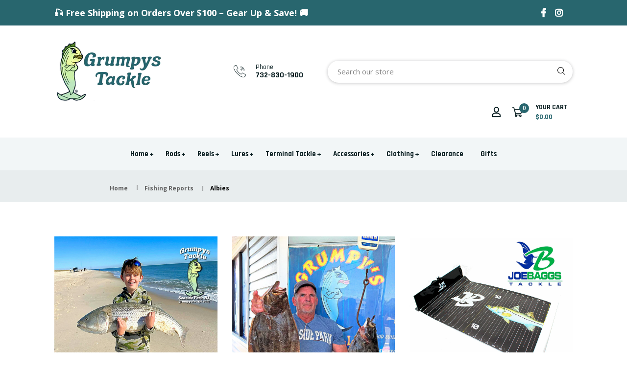

--- FILE ---
content_type: text/html; charset=utf-8
request_url: https://www.grumpystackle.com/blogs/fishing-reports/tagged/albies
body_size: 38978
content:
<!doctype html>
<!--[if IE 9]> <html class="ie9 no-js supports-no-cookies" lang="en"> <![endif]-->
<!--[if (gt IE 9)|!(IE)]><!--> <html class="no-js supports-no-cookies" lang="en"> <!--<![endif]-->

<head>
  <!-- Basic and Helper page needs -->
  <meta charset="utf-8">
  <meta http-equiv="X-UA-Compatible" content="IE=edge">
  <meta name="viewport" content="width=device-width,initial-scale=1">
  <meta name="theme-color" content="#071c1f">
  <link rel="canonical" href="https://www.grumpystackle.com/blogs/fishing-reports/tagged/albies">
  
  <link rel="preconnect" href="https://cdn.shopify.com">
  <link rel="preconnect" href="https://ajax.googleapis.com">
  <link rel="dns-prefetch" href="https://cdn.shopify.com"><link rel="shortcut icon" href="//www.grumpystackle.com/cdn/shop/files/Grumpys_Favicon_32x32_b695d94e-51ea-4877-be43-19a44a015d08_32x32.webp?v=1740858126" type="image/png" /><!-- Title and description -->
  <title>
    Fishing Reports &ndash; tagged "Albies" &ndash; Grumpys Tackle</title>

  

  <!-- Helpers --><!-- /snippets/social-meta-tags.liquid -->


  <meta property="og:type" content="website">
  <meta property="og:title" content="Fishing Reports">
  

<meta property="og:url" content="https://www.grumpystackle.com/blogs/fishing-reports/tagged/albies">
<meta property="og:site_name" content="Grumpys Tackle">




  <meta name="twitter:card" content="summary">


<style data-shopify>/* ----------------------------------------------------
  Normalize    071C1F   0E292D
  ---------------------------------------------------- */
  :root {
  
  --ltn__primary-color: #071c1f;
  
  --ltn__primary-color-2: #041113;
  /* Darken */
  --ltn__primary-color-3: #133236;
  /* Lighten */
  
  --ltn__secondary-color: #28666e;
  
  --ltn__secondary-color-2: #cb3421;
  /* Darken */
  --ltn__secondary-color-3: #fb412a;
  /* Lighten */
  --ltn__heading-color: #071c1f;
  --ltn__paragraph-color: #071c1f;
  
  
  --ltn__heading-font: 'Rajdhani', sans-serif;
  --ltn__body-font: 'Open Sans', sans-serif;
  
  
  /* Footer ACD2D8 8CB2B2  */
  --ltn__color-1: #8cb2b2;
  --ltn__color-2: #ACD2D8;
  --ltn__color-3: #A3BCC0;
  --ltn__color-4: #84A2A6;
  /* Gradient Colors */
  --gradient-color-1: linear-gradient(90deg, rgba(242,139,194,1) 0%, rgba(216,177,242,1) 50%);
  --gradient-color-2: linear-gradient(to top, rgba(7,28,31,0) 0%, rgba(7,28,31,1) 90%);
  --gradient-color-3: linear-gradient(to bottom, rgba(7,28,31,0) 0%, rgba(7,28,31,1) 90%);
  --gradient-color-4: linear-gradient(to top, rgba(242,246,247,0) 0%, rgba(242,246,247,1) 90%);
  /* Background Colors */
  --section-bg-1: #F2F6F7;
  /* White */
  --section-bg-2: #071c1f;
  /* Black */
  /* Border Colors */
  --border-color-1: #e5eaee;
  /* White */
  --border-color-2: #1e2021;
  /* Black */
  --border-color-3: #576466;
  /* Black */
  --border-color-4: #eb6954;
  /* Red */
  --border-color-5: #bc3928;
  /* Red */
  --border-color-6: #103034;
  /* Black */
  --border-color-7: #d1dae0;
  /* White */
  --border-color-8: #f6f6f6;
  /* White */
  --border-color-9: #e4ecf2;
  /* White */
  --border-color-10: #ebeeee;
  /* White */
  --border-color-11: #ededed;
  /* White */
  --border-color-12: #e1e6ff;
  /* White */
  /* Box Shadow Colors */
  --ltn__box-shadow-1: 0 16px 32px 0 rgba(7, 28, 31, 0.1);
  --ltn__box-shadow-2: 0 0 4px rgba(0, 0, 0, 0.1);
  /* like border */
  --ltn__box-shadow-3: 0 1px 6px 0 rgba(32, 33, 36, .28);
  /* like border GGL */
  --ltn__box-shadow-4: 0 5px 20px 0 rgba(23, 44, 82, 0.1);
  --ltn__box-shadow-5: 0 8px 16px 0 rgba(93, 93, 93, 0.1);
  --ltn__box-shadow-6: 0 0 25px 2px rgba(93, 93, 93, 0.2);
  /* Common Colors */
  --black: #000000;
  --black-2: #22355B;
  --white: #fff;
  --white-2: #F2F6F7;
  --white-3: #e8edee;
  --white-4: #e6ecf0;
  --white-5: #f0f4f7;
  --white-6: #f1f1f1;
  --white-7: #F7F7F7;
  --white-8: #FAFAFA;
  --white-9: #F2F7FA;
  --red: #FF0000;
  --red-2: #f34f3f;
  --red-3: #DB483B;
  --silver: #C0C0C0;
  --gray: #808080;
  --maroon: #800000;
  --yellow: #FFFF00;
  --olive: #808000;
  --lime: #00FF00;
  --green: #008000;
  --aqua: #00FFFF;
  --teal: #008080;
  --blue: #0000FF;
  --navy: #000080;
  --fuchsia: #FF00FF;
  --purple: #800080;
  --pink: #FFC0CB;
  --nude: #ebc8b2;
  --orange: #ffa500;
  --ratings: #FFB800;
  /* social media colors */
  --facebook: #365493;
  --twitter: #3CF;
  --linkedin: #0077B5;
  --pinterest: #c8232c;
  --dribbble: #ea4c89;
  --behance: #131418;
  --google-plus: #dd4b39;
  --instagram: #e4405f;
  --vk: #3b5998;
  --wechat: #7bb32e;
  --youtube: #CB2027;
  --email: #F89A1E; }</style><!-- CSS --><link href="//www.grumpystackle.com/cdn/shop/t/14/assets/timber.css?v=62899174714960871751741200177" rel="stylesheet" type="text/css" media="all" />
<link href="//www.grumpystackle.com/cdn/shop/t/14/assets/font-icons.css?v=129503509209422516821741200177" rel="stylesheet" type="text/css" media="all" />
<link href="//www.grumpystackle.com/cdn/shop/t/14/assets/plugins.css?v=13514829268359839611741200177" rel="stylesheet" type="text/css" media="all" />

<!-- Link your style.css and responsive.css files below -->
<link href="//www.grumpystackle.com/cdn/shop/t/14/assets/style.css?v=178783455366306312081755903664" rel="stylesheet" type="text/css" media="all" />
<!-- Make your theme CSS calls here -->
<link href="//www.grumpystackle.com/cdn/shop/t/14/assets/theme-custom.css?v=169256089162501055431753131603" rel="stylesheet" type="text/css" media="all" />
<!-- Make all your dynamic CSS and Color calls here -->
<link href="//www.grumpystackle.com/cdn/shop/t/14/assets/skin-and-color.css?v=74085407030861524871741200203" rel="stylesheet" type="text/css" media="all" />
<!-- Header hook for plugins -->
  <script>window.performance && window.performance.mark && window.performance.mark('shopify.content_for_header.start');</script><meta name="google-site-verification" content="e3IR5AryBHTLeeDNWsf1LmN0XxVucu6TjY7HyI9c0Wg">
<meta id="shopify-digital-wallet" name="shopify-digital-wallet" content="/36100505733/digital_wallets/dialog">
<meta name="shopify-checkout-api-token" content="f76a8ea4295e99bb96f9295cef3c8912">
<link rel="alternate" type="application/atom+xml" title="Feed" href="/blogs/fishing-reports/tagged/albies.atom" />
<script async="async" src="/checkouts/internal/preloads.js?locale=en-US"></script>
<link rel="preconnect" href="https://shop.app" crossorigin="anonymous">
<script async="async" src="https://shop.app/checkouts/internal/preloads.js?locale=en-US&shop_id=36100505733" crossorigin="anonymous"></script>
<script id="apple-pay-shop-capabilities" type="application/json">{"shopId":36100505733,"countryCode":"US","currencyCode":"USD","merchantCapabilities":["supports3DS"],"merchantId":"gid:\/\/shopify\/Shop\/36100505733","merchantName":"Grumpys Tackle","requiredBillingContactFields":["postalAddress","email","phone"],"requiredShippingContactFields":["postalAddress","email","phone"],"shippingType":"shipping","supportedNetworks":["visa","masterCard","amex","discover","elo","jcb"],"total":{"type":"pending","label":"Grumpys Tackle","amount":"1.00"},"shopifyPaymentsEnabled":true,"supportsSubscriptions":true}</script>
<script id="shopify-features" type="application/json">{"accessToken":"f76a8ea4295e99bb96f9295cef3c8912","betas":["rich-media-storefront-analytics"],"domain":"www.grumpystackle.com","predictiveSearch":true,"shopId":36100505733,"locale":"en"}</script>
<script>var Shopify = Shopify || {};
Shopify.shop = "grumpys-tackle.myshopify.com";
Shopify.locale = "en";
Shopify.currency = {"active":"USD","rate":"1.0"};
Shopify.country = "US";
Shopify.theme = {"name":"grumpys-tackle","id":126622695557,"schema_name":"Autixir","schema_version":"1.2.1","theme_store_id":null,"role":"main"};
Shopify.theme.handle = "null";
Shopify.theme.style = {"id":null,"handle":null};
Shopify.cdnHost = "www.grumpystackle.com/cdn";
Shopify.routes = Shopify.routes || {};
Shopify.routes.root = "/";</script>
<script type="module">!function(o){(o.Shopify=o.Shopify||{}).modules=!0}(window);</script>
<script>!function(o){function n(){var o=[];function n(){o.push(Array.prototype.slice.apply(arguments))}return n.q=o,n}var t=o.Shopify=o.Shopify||{};t.loadFeatures=n(),t.autoloadFeatures=n()}(window);</script>
<script>
  window.ShopifyPay = window.ShopifyPay || {};
  window.ShopifyPay.apiHost = "shop.app\/pay";
  window.ShopifyPay.redirectState = null;
</script>
<script id="shop-js-analytics" type="application/json">{"pageType":"blog"}</script>
<script defer="defer" async type="module" src="//www.grumpystackle.com/cdn/shopifycloud/shop-js/modules/v2/client.init-shop-cart-sync_BdyHc3Nr.en.esm.js"></script>
<script defer="defer" async type="module" src="//www.grumpystackle.com/cdn/shopifycloud/shop-js/modules/v2/chunk.common_Daul8nwZ.esm.js"></script>
<script type="module">
  await import("//www.grumpystackle.com/cdn/shopifycloud/shop-js/modules/v2/client.init-shop-cart-sync_BdyHc3Nr.en.esm.js");
await import("//www.grumpystackle.com/cdn/shopifycloud/shop-js/modules/v2/chunk.common_Daul8nwZ.esm.js");

  window.Shopify.SignInWithShop?.initShopCartSync?.({"fedCMEnabled":true,"windoidEnabled":true});

</script>
<script>
  window.Shopify = window.Shopify || {};
  if (!window.Shopify.featureAssets) window.Shopify.featureAssets = {};
  window.Shopify.featureAssets['shop-js'] = {"shop-cart-sync":["modules/v2/client.shop-cart-sync_QYOiDySF.en.esm.js","modules/v2/chunk.common_Daul8nwZ.esm.js"],"init-fed-cm":["modules/v2/client.init-fed-cm_DchLp9rc.en.esm.js","modules/v2/chunk.common_Daul8nwZ.esm.js"],"shop-button":["modules/v2/client.shop-button_OV7bAJc5.en.esm.js","modules/v2/chunk.common_Daul8nwZ.esm.js"],"init-windoid":["modules/v2/client.init-windoid_DwxFKQ8e.en.esm.js","modules/v2/chunk.common_Daul8nwZ.esm.js"],"shop-cash-offers":["modules/v2/client.shop-cash-offers_DWtL6Bq3.en.esm.js","modules/v2/chunk.common_Daul8nwZ.esm.js","modules/v2/chunk.modal_CQq8HTM6.esm.js"],"shop-toast-manager":["modules/v2/client.shop-toast-manager_CX9r1SjA.en.esm.js","modules/v2/chunk.common_Daul8nwZ.esm.js"],"init-shop-email-lookup-coordinator":["modules/v2/client.init-shop-email-lookup-coordinator_UhKnw74l.en.esm.js","modules/v2/chunk.common_Daul8nwZ.esm.js"],"pay-button":["modules/v2/client.pay-button_DzxNnLDY.en.esm.js","modules/v2/chunk.common_Daul8nwZ.esm.js"],"avatar":["modules/v2/client.avatar_BTnouDA3.en.esm.js"],"init-shop-cart-sync":["modules/v2/client.init-shop-cart-sync_BdyHc3Nr.en.esm.js","modules/v2/chunk.common_Daul8nwZ.esm.js"],"shop-login-button":["modules/v2/client.shop-login-button_D8B466_1.en.esm.js","modules/v2/chunk.common_Daul8nwZ.esm.js","modules/v2/chunk.modal_CQq8HTM6.esm.js"],"init-customer-accounts-sign-up":["modules/v2/client.init-customer-accounts-sign-up_C8fpPm4i.en.esm.js","modules/v2/client.shop-login-button_D8B466_1.en.esm.js","modules/v2/chunk.common_Daul8nwZ.esm.js","modules/v2/chunk.modal_CQq8HTM6.esm.js"],"init-shop-for-new-customer-accounts":["modules/v2/client.init-shop-for-new-customer-accounts_CVTO0Ztu.en.esm.js","modules/v2/client.shop-login-button_D8B466_1.en.esm.js","modules/v2/chunk.common_Daul8nwZ.esm.js","modules/v2/chunk.modal_CQq8HTM6.esm.js"],"init-customer-accounts":["modules/v2/client.init-customer-accounts_dRgKMfrE.en.esm.js","modules/v2/client.shop-login-button_D8B466_1.en.esm.js","modules/v2/chunk.common_Daul8nwZ.esm.js","modules/v2/chunk.modal_CQq8HTM6.esm.js"],"shop-follow-button":["modules/v2/client.shop-follow-button_CkZpjEct.en.esm.js","modules/v2/chunk.common_Daul8nwZ.esm.js","modules/v2/chunk.modal_CQq8HTM6.esm.js"],"lead-capture":["modules/v2/client.lead-capture_BntHBhfp.en.esm.js","modules/v2/chunk.common_Daul8nwZ.esm.js","modules/v2/chunk.modal_CQq8HTM6.esm.js"],"checkout-modal":["modules/v2/client.checkout-modal_CfxcYbTm.en.esm.js","modules/v2/chunk.common_Daul8nwZ.esm.js","modules/v2/chunk.modal_CQq8HTM6.esm.js"],"shop-login":["modules/v2/client.shop-login_Da4GZ2H6.en.esm.js","modules/v2/chunk.common_Daul8nwZ.esm.js","modules/v2/chunk.modal_CQq8HTM6.esm.js"],"payment-terms":["modules/v2/client.payment-terms_MV4M3zvL.en.esm.js","modules/v2/chunk.common_Daul8nwZ.esm.js","modules/v2/chunk.modal_CQq8HTM6.esm.js"]};
</script>
<script>(function() {
  var isLoaded = false;
  function asyncLoad() {
    if (isLoaded) return;
    isLoaded = true;
    var urls = ["\/\/searchserverapi1.com\/widgets\/shopify\/init.js?a=7k6d0j6j1H\u0026shop=grumpys-tackle.myshopify.com"];
    for (var i = 0; i < urls.length; i++) {
      var s = document.createElement('script');
      s.type = 'text/javascript';
      s.async = true;
      s.src = urls[i];
      var x = document.getElementsByTagName('script')[0];
      x.parentNode.insertBefore(s, x);
    }
  };
  if(window.attachEvent) {
    window.attachEvent('onload', asyncLoad);
  } else {
    window.addEventListener('load', asyncLoad, false);
  }
})();</script>
<script id="__st">var __st={"a":36100505733,"offset":-18000,"reqid":"c6297cbd-2359-4da0-83c9-35681ada7e73-1768966547","pageurl":"www.grumpystackle.com\/blogs\/fishing-reports\/tagged\/albies","s":"blogs-59993981061","u":"3daab47f60bc","p":"blog","rtyp":"blog","rid":59993981061};</script>
<script>window.ShopifyPaypalV4VisibilityTracking = true;</script>
<script id="captcha-bootstrap">!function(){'use strict';const t='contact',e='account',n='new_comment',o=[[t,t],['blogs',n],['comments',n],[t,'customer']],c=[[e,'customer_login'],[e,'guest_login'],[e,'recover_customer_password'],[e,'create_customer']],r=t=>t.map((([t,e])=>`form[action*='/${t}']:not([data-nocaptcha='true']) input[name='form_type'][value='${e}']`)).join(','),a=t=>()=>t?[...document.querySelectorAll(t)].map((t=>t.form)):[];function s(){const t=[...o],e=r(t);return a(e)}const i='password',u='form_key',d=['recaptcha-v3-token','g-recaptcha-response','h-captcha-response',i],f=()=>{try{return window.sessionStorage}catch{return}},m='__shopify_v',_=t=>t.elements[u];function p(t,e,n=!1){try{const o=window.sessionStorage,c=JSON.parse(o.getItem(e)),{data:r}=function(t){const{data:e,action:n}=t;return t[m]||n?{data:e,action:n}:{data:t,action:n}}(c);for(const[e,n]of Object.entries(r))t.elements[e]&&(t.elements[e].value=n);n&&o.removeItem(e)}catch(o){console.error('form repopulation failed',{error:o})}}const l='form_type',E='cptcha';function T(t){t.dataset[E]=!0}const w=window,h=w.document,L='Shopify',v='ce_forms',y='captcha';let A=!1;((t,e)=>{const n=(g='f06e6c50-85a8-45c8-87d0-21a2b65856fe',I='https://cdn.shopify.com/shopifycloud/storefront-forms-hcaptcha/ce_storefront_forms_captcha_hcaptcha.v1.5.2.iife.js',D={infoText:'Protected by hCaptcha',privacyText:'Privacy',termsText:'Terms'},(t,e,n)=>{const o=w[L][v],c=o.bindForm;if(c)return c(t,g,e,D).then(n);var r;o.q.push([[t,g,e,D],n]),r=I,A||(h.body.append(Object.assign(h.createElement('script'),{id:'captcha-provider',async:!0,src:r})),A=!0)});var g,I,D;w[L]=w[L]||{},w[L][v]=w[L][v]||{},w[L][v].q=[],w[L][y]=w[L][y]||{},w[L][y].protect=function(t,e){n(t,void 0,e),T(t)},Object.freeze(w[L][y]),function(t,e,n,w,h,L){const[v,y,A,g]=function(t,e,n){const i=e?o:[],u=t?c:[],d=[...i,...u],f=r(d),m=r(i),_=r(d.filter((([t,e])=>n.includes(e))));return[a(f),a(m),a(_),s()]}(w,h,L),I=t=>{const e=t.target;return e instanceof HTMLFormElement?e:e&&e.form},D=t=>v().includes(t);t.addEventListener('submit',(t=>{const e=I(t);if(!e)return;const n=D(e)&&!e.dataset.hcaptchaBound&&!e.dataset.recaptchaBound,o=_(e),c=g().includes(e)&&(!o||!o.value);(n||c)&&t.preventDefault(),c&&!n&&(function(t){try{if(!f())return;!function(t){const e=f();if(!e)return;const n=_(t);if(!n)return;const o=n.value;o&&e.removeItem(o)}(t);const e=Array.from(Array(32),(()=>Math.random().toString(36)[2])).join('');!function(t,e){_(t)||t.append(Object.assign(document.createElement('input'),{type:'hidden',name:u})),t.elements[u].value=e}(t,e),function(t,e){const n=f();if(!n)return;const o=[...t.querySelectorAll(`input[type='${i}']`)].map((({name:t})=>t)),c=[...d,...o],r={};for(const[a,s]of new FormData(t).entries())c.includes(a)||(r[a]=s);n.setItem(e,JSON.stringify({[m]:1,action:t.action,data:r}))}(t,e)}catch(e){console.error('failed to persist form',e)}}(e),e.submit())}));const S=(t,e)=>{t&&!t.dataset[E]&&(n(t,e.some((e=>e===t))),T(t))};for(const o of['focusin','change'])t.addEventListener(o,(t=>{const e=I(t);D(e)&&S(e,y())}));const B=e.get('form_key'),M=e.get(l),P=B&&M;t.addEventListener('DOMContentLoaded',(()=>{const t=y();if(P)for(const e of t)e.elements[l].value===M&&p(e,B);[...new Set([...A(),...v().filter((t=>'true'===t.dataset.shopifyCaptcha))])].forEach((e=>S(e,t)))}))}(h,new URLSearchParams(w.location.search),n,t,e,['guest_login'])})(!0,!0)}();</script>
<script integrity="sha256-4kQ18oKyAcykRKYeNunJcIwy7WH5gtpwJnB7kiuLZ1E=" data-source-attribution="shopify.loadfeatures" defer="defer" src="//www.grumpystackle.com/cdn/shopifycloud/storefront/assets/storefront/load_feature-a0a9edcb.js" crossorigin="anonymous"></script>
<script crossorigin="anonymous" defer="defer" src="//www.grumpystackle.com/cdn/shopifycloud/storefront/assets/shopify_pay/storefront-65b4c6d7.js?v=20250812"></script>
<script data-source-attribution="shopify.dynamic_checkout.dynamic.init">var Shopify=Shopify||{};Shopify.PaymentButton=Shopify.PaymentButton||{isStorefrontPortableWallets:!0,init:function(){window.Shopify.PaymentButton.init=function(){};var t=document.createElement("script");t.src="https://www.grumpystackle.com/cdn/shopifycloud/portable-wallets/latest/portable-wallets.en.js",t.type="module",document.head.appendChild(t)}};
</script>
<script data-source-attribution="shopify.dynamic_checkout.buyer_consent">
  function portableWalletsHideBuyerConsent(e){var t=document.getElementById("shopify-buyer-consent"),n=document.getElementById("shopify-subscription-policy-button");t&&n&&(t.classList.add("hidden"),t.setAttribute("aria-hidden","true"),n.removeEventListener("click",e))}function portableWalletsShowBuyerConsent(e){var t=document.getElementById("shopify-buyer-consent"),n=document.getElementById("shopify-subscription-policy-button");t&&n&&(t.classList.remove("hidden"),t.removeAttribute("aria-hidden"),n.addEventListener("click",e))}window.Shopify?.PaymentButton&&(window.Shopify.PaymentButton.hideBuyerConsent=portableWalletsHideBuyerConsent,window.Shopify.PaymentButton.showBuyerConsent=portableWalletsShowBuyerConsent);
</script>
<script data-source-attribution="shopify.dynamic_checkout.cart.bootstrap">document.addEventListener("DOMContentLoaded",(function(){function t(){return document.querySelector("shopify-accelerated-checkout-cart, shopify-accelerated-checkout")}if(t())Shopify.PaymentButton.init();else{new MutationObserver((function(e,n){t()&&(Shopify.PaymentButton.init(),n.disconnect())})).observe(document.body,{childList:!0,subtree:!0})}}));
</script>
<link id="shopify-accelerated-checkout-styles" rel="stylesheet" media="screen" href="https://www.grumpystackle.com/cdn/shopifycloud/portable-wallets/latest/accelerated-checkout-backwards-compat.css" crossorigin="anonymous">
<style id="shopify-accelerated-checkout-cart">
        #shopify-buyer-consent {
  margin-top: 1em;
  display: inline-block;
  width: 100%;
}

#shopify-buyer-consent.hidden {
  display: none;
}

#shopify-subscription-policy-button {
  background: none;
  border: none;
  padding: 0;
  text-decoration: underline;
  font-size: inherit;
  cursor: pointer;
}

#shopify-subscription-policy-button::before {
  box-shadow: none;
}

      </style>

<script>window.performance && window.performance.mark && window.performance.mark('shopify.content_for_header.end');</script>
<!-- /snippets/oldIE-js.liquid -->


<!--[if lt IE 9]>
<script src="//cdnjs.cloudflare.com/ajax/libs/html5shiv/3.7.2/html5shiv.min.js" type="text/javascript"></script>
<script src="//www.grumpystackle.com/cdn/shop/t/14/assets/respond.min.js?v=52248677837542619231741200177" type="text/javascript"></script>
<link href="//www.grumpystackle.com/cdn/shop/t/14/assets/respond-proxy.html" id="respond-proxy" rel="respond-proxy" />
<link href="//www.grumpystackle.com/search?q=6793e171a47d4d879b0032be3f70a34f" id="respond-redirect" rel="respond-redirect" />
<script src="//www.grumpystackle.com/search?q=6793e171a47d4d879b0032be3f70a34f" type="text/javascript"></script>
<![endif]-->

<!-- JS --><!-- Your update file include here -->
<script src="//www.grumpystackle.com/cdn/shop/t/14/assets/core.js?v=48692779101817421271741200176"></script>
<script src="//www.grumpystackle.com/cdn/shop/t/14/assets/the-final-countdown.js?v=173678772559002197031741200177" async="async"></script>
  <link href="//www.grumpystackle.com/cdn/shop/t/14/assets/Custom-Fixes.css?v=148364212733760490991761342575" rel="stylesheet" type="text/css" media="all" /> <!-- added by JDB -->
<!-- BEGIN app block: shopify://apps/judge-me-reviews/blocks/judgeme_core/61ccd3b1-a9f2-4160-9fe9-4fec8413e5d8 --><!-- Start of Judge.me Core -->






<link rel="dns-prefetch" href="https://cdnwidget.judge.me">
<link rel="dns-prefetch" href="https://cdn.judge.me">
<link rel="dns-prefetch" href="https://cdn1.judge.me">
<link rel="dns-prefetch" href="https://api.judge.me">

<script data-cfasync='false' class='jdgm-settings-script'>window.jdgmSettings={"pagination":5,"disable_web_reviews":false,"badge_no_review_text":"No reviews","badge_n_reviews_text":"{{ n }} review/reviews","badge_star_color":"#e4df06","hide_badge_preview_if_no_reviews":false,"badge_hide_text":false,"enforce_center_preview_badge":false,"widget_title":"Customer Reviews","widget_open_form_text":"Write a review","widget_close_form_text":"Cancel review","widget_refresh_page_text":"Refresh page","widget_summary_text":"Based on {{ number_of_reviews }} review/reviews","widget_no_review_text":"Be the first to write a review","widget_name_field_text":"Display name","widget_verified_name_field_text":"Verified Name (public)","widget_name_placeholder_text":"Display name","widget_required_field_error_text":"This field is required.","widget_email_field_text":"Email address","widget_verified_email_field_text":"Verified Email (private, can not be edited)","widget_email_placeholder_text":"Your email address","widget_email_field_error_text":"Please enter a valid email address.","widget_rating_field_text":"Rating","widget_review_title_field_text":"Review Title","widget_review_title_placeholder_text":"Give your review a title","widget_review_body_field_text":"Review content","widget_review_body_placeholder_text":"Start writing here...","widget_pictures_field_text":"Picture/Video (optional)","widget_submit_review_text":"Submit Review","widget_submit_verified_review_text":"Submit Verified Review","widget_submit_success_msg_with_auto_publish":"Thank you! Please refresh the page in a few moments to see your review. You can remove or edit your review by logging into \u003ca href='https://judge.me/login' target='_blank' rel='nofollow noopener'\u003eJudge.me\u003c/a\u003e","widget_submit_success_msg_no_auto_publish":"Thank you! Your review will be published as soon as it is approved by the shop admin. You can remove or edit your review by logging into \u003ca href='https://judge.me/login' target='_blank' rel='nofollow noopener'\u003eJudge.me\u003c/a\u003e","widget_show_default_reviews_out_of_total_text":"Showing {{ n_reviews_shown }} out of {{ n_reviews }} reviews.","widget_show_all_link_text":"Show all","widget_show_less_link_text":"Show less","widget_author_said_text":"{{ reviewer_name }} said:","widget_days_text":"{{ n }} days ago","widget_weeks_text":"{{ n }} week/weeks ago","widget_months_text":"{{ n }} month/months ago","widget_years_text":"{{ n }} year/years ago","widget_yesterday_text":"Yesterday","widget_today_text":"Today","widget_replied_text":"\u003e\u003e {{ shop_name }} replied:","widget_read_more_text":"Read more","widget_reviewer_name_as_initial":"","widget_rating_filter_color":"","widget_rating_filter_see_all_text":"See all reviews","widget_sorting_most_recent_text":"Most Recent","widget_sorting_highest_rating_text":"Highest Rating","widget_sorting_lowest_rating_text":"Lowest Rating","widget_sorting_with_pictures_text":"Only Pictures","widget_sorting_most_helpful_text":"Most Helpful","widget_open_question_form_text":"Ask a question","widget_reviews_subtab_text":"Reviews","widget_questions_subtab_text":"Questions","widget_question_label_text":"Question","widget_answer_label_text":"Answer","widget_question_placeholder_text":"Write your question here","widget_submit_question_text":"Submit Question","widget_question_submit_success_text":"Thank you for your question! We will notify you once it gets answered.","widget_star_color":"#e4df06","verified_badge_text":"Verified","verified_badge_bg_color":"","verified_badge_text_color":"","verified_badge_placement":"left-of-reviewer-name","widget_review_max_height":"","widget_hide_border":false,"widget_social_share":false,"widget_thumb":false,"widget_review_location_show":false,"widget_location_format":"country_iso_code","all_reviews_include_out_of_store_products":true,"all_reviews_out_of_store_text":"(out of store)","all_reviews_pagination":100,"all_reviews_product_name_prefix_text":"about","enable_review_pictures":true,"enable_question_anwser":true,"widget_theme":"carousel","review_date_format":"mm/dd/yyyy","default_sort_method":"most-recent","widget_product_reviews_subtab_text":"Product Reviews","widget_shop_reviews_subtab_text":"Shop Reviews","widget_other_products_reviews_text":"Reviews for other products","widget_store_reviews_subtab_text":"Store reviews","widget_no_store_reviews_text":"This store hasn't received any reviews yet","widget_web_restriction_product_reviews_text":"This product hasn't received any reviews yet","widget_no_items_text":"No items found","widget_show_more_text":"Show more","widget_write_a_store_review_text":"Write a Store Review","widget_other_languages_heading":"Reviews in Other Languages","widget_translate_review_text":"Translate review to {{ language }}","widget_translating_review_text":"Translating...","widget_show_original_translation_text":"Show original ({{ language }})","widget_translate_review_failed_text":"Review couldn't be translated.","widget_translate_review_retry_text":"Retry","widget_translate_review_try_again_later_text":"Try again later","show_product_url_for_grouped_product":false,"widget_sorting_pictures_first_text":"Pictures First","show_pictures_on_all_rev_page_mobile":false,"show_pictures_on_all_rev_page_desktop":false,"floating_tab_hide_mobile_install_preference":false,"floating_tab_button_name":"★ Reviews","floating_tab_title":"Let customers speak for us","floating_tab_button_color":"","floating_tab_button_background_color":"","floating_tab_url":"","floating_tab_url_enabled":false,"floating_tab_tab_style":"text","all_reviews_text_badge_text":"Customers rate us {{ shop.metafields.judgeme.all_reviews_rating | round: 1 }}/5 based on {{ shop.metafields.judgeme.all_reviews_count }} reviews.","all_reviews_text_badge_text_branded_style":"{{ shop.metafields.judgeme.all_reviews_rating | round: 1 }} out of 5 stars based on {{ shop.metafields.judgeme.all_reviews_count }} reviews","is_all_reviews_text_badge_a_link":false,"show_stars_for_all_reviews_text_badge":false,"all_reviews_text_badge_url":"","all_reviews_text_style":"text","all_reviews_text_color_style":"judgeme_brand_color","all_reviews_text_color":"#108474","all_reviews_text_show_jm_brand":true,"featured_carousel_show_header":true,"featured_carousel_title":"Let customers speak for us","testimonials_carousel_title":"Customers are saying","videos_carousel_title":"Real customer stories","cards_carousel_title":"Customers are saying","featured_carousel_count_text":"from {{ n }} reviews","featured_carousel_add_link_to_all_reviews_page":false,"featured_carousel_url":"","featured_carousel_show_images":false,"featured_carousel_autoslide_interval":5,"featured_carousel_arrows_on_the_sides":false,"featured_carousel_height":250,"featured_carousel_width":80,"featured_carousel_image_size":0,"featured_carousel_image_height":250,"featured_carousel_arrow_color":"#eeeeee","verified_count_badge_style":"vintage","verified_count_badge_orientation":"horizontal","verified_count_badge_color_style":"judgeme_brand_color","verified_count_badge_color":"#108474","is_verified_count_badge_a_link":false,"verified_count_badge_url":"","verified_count_badge_show_jm_brand":true,"widget_rating_preset_default":5,"widget_first_sub_tab":"product-reviews","widget_show_histogram":true,"widget_histogram_use_custom_color":false,"widget_pagination_use_custom_color":false,"widget_star_use_custom_color":true,"widget_verified_badge_use_custom_color":false,"widget_write_review_use_custom_color":false,"picture_reminder_submit_button":"Upload Pictures","enable_review_videos":true,"mute_video_by_default":true,"widget_sorting_videos_first_text":"Videos First","widget_review_pending_text":"Pending","featured_carousel_items_for_large_screen":3,"social_share_options_order":"Facebook,Twitter","remove_microdata_snippet":true,"disable_json_ld":false,"enable_json_ld_products":false,"preview_badge_show_question_text":false,"preview_badge_no_question_text":"No questions","preview_badge_n_question_text":"{{ number_of_questions }} question/questions","qa_badge_show_icon":false,"qa_badge_position":"same-row","remove_judgeme_branding":false,"widget_add_search_bar":false,"widget_search_bar_placeholder":"Search","widget_sorting_verified_only_text":"Verified only","featured_carousel_theme":"gallery","featured_carousel_show_rating":true,"featured_carousel_show_title":true,"featured_carousel_show_body":true,"featured_carousel_show_date":true,"featured_carousel_show_reviewer":true,"featured_carousel_show_product":false,"featured_carousel_header_background_color":"#108474","featured_carousel_header_text_color":"#ffffff","featured_carousel_name_product_separator":"reviewed","featured_carousel_full_star_background":"#108474","featured_carousel_empty_star_background":"#dadada","featured_carousel_vertical_theme_background":"#f9fafb","featured_carousel_verified_badge_enable":true,"featured_carousel_verified_badge_color":"#108474","featured_carousel_border_style":"round","featured_carousel_review_line_length_limit":3,"featured_carousel_more_reviews_button_text":"Read more reviews","featured_carousel_view_product_button_text":"View product","all_reviews_page_load_reviews_on":"scroll","all_reviews_page_load_more_text":"Load More Reviews","disable_fb_tab_reviews":false,"enable_ajax_cdn_cache":false,"widget_advanced_speed_features":5,"widget_public_name_text":"displayed publicly like","default_reviewer_name":"John Smith","default_reviewer_name_has_non_latin":true,"widget_reviewer_anonymous":"Anonymous","medals_widget_title":"Judge.me Review Medals","medals_widget_background_color":"#f9fafb","medals_widget_position":"footer_all_pages","medals_widget_border_color":"#f9fafb","medals_widget_verified_text_position":"left","medals_widget_use_monochromatic_version":false,"medals_widget_elements_color":"#108474","show_reviewer_avatar":true,"widget_invalid_yt_video_url_error_text":"Not a YouTube video URL","widget_max_length_field_error_text":"Please enter no more than {0} characters.","widget_show_country_flag":false,"widget_show_collected_via_shop_app":true,"widget_verified_by_shop_badge_style":"light","widget_verified_by_shop_text":"Verified by Shop","widget_show_photo_gallery":true,"widget_load_with_code_splitting":true,"widget_ugc_install_preference":false,"widget_ugc_title":"Made by us, Shared by you","widget_ugc_subtitle":"Tag us to see your picture featured in our page","widget_ugc_arrows_color":"#ffffff","widget_ugc_primary_button_text":"Buy Now","widget_ugc_primary_button_background_color":"#108474","widget_ugc_primary_button_text_color":"#ffffff","widget_ugc_primary_button_border_width":"0","widget_ugc_primary_button_border_style":"none","widget_ugc_primary_button_border_color":"#108474","widget_ugc_primary_button_border_radius":"25","widget_ugc_secondary_button_text":"Load More","widget_ugc_secondary_button_background_color":"#ffffff","widget_ugc_secondary_button_text_color":"#108474","widget_ugc_secondary_button_border_width":"2","widget_ugc_secondary_button_border_style":"solid","widget_ugc_secondary_button_border_color":"#108474","widget_ugc_secondary_button_border_radius":"25","widget_ugc_reviews_button_text":"View Reviews","widget_ugc_reviews_button_background_color":"#ffffff","widget_ugc_reviews_button_text_color":"#108474","widget_ugc_reviews_button_border_width":"2","widget_ugc_reviews_button_border_style":"solid","widget_ugc_reviews_button_border_color":"#108474","widget_ugc_reviews_button_border_radius":"25","widget_ugc_reviews_button_link_to":"judgeme-reviews-page","widget_ugc_show_post_date":true,"widget_ugc_max_width":"800","widget_rating_metafield_value_type":true,"widget_primary_color":"#1D9AC0","widget_enable_secondary_color":false,"widget_secondary_color":"#edf5f5","widget_summary_average_rating_text":"{{ average_rating }} out of 5","widget_media_grid_title":"Customer photos \u0026 videos","widget_media_grid_see_more_text":"See more","widget_round_style":true,"widget_show_product_medals":true,"widget_verified_by_judgeme_text":"Verified by Judge.me","widget_show_store_medals":true,"widget_verified_by_judgeme_text_in_store_medals":"Verified by Judge.me","widget_media_field_exceed_quantity_message":"Sorry, we can only accept {{ max_media }} for one review.","widget_media_field_exceed_limit_message":"{{ file_name }} is too large, please select a {{ media_type }} less than {{ size_limit }}MB.","widget_review_submitted_text":"Review Submitted!","widget_question_submitted_text":"Question Submitted!","widget_close_form_text_question":"Cancel","widget_write_your_answer_here_text":"Write your answer here","widget_enabled_branded_link":true,"widget_show_collected_by_judgeme":true,"widget_reviewer_name_color":"","widget_write_review_text_color":"","widget_write_review_bg_color":"","widget_collected_by_judgeme_text":"collected by Judge.me","widget_pagination_type":"load_more","widget_load_more_text":"Load More","widget_load_more_color":"#108474","widget_full_review_text":"Full Review","widget_read_more_reviews_text":"Read More Reviews","widget_read_questions_text":"Read Questions","widget_questions_and_answers_text":"Questions \u0026 Answers","widget_verified_by_text":"Verified by","widget_verified_text":"Verified","widget_number_of_reviews_text":"{{ number_of_reviews }} reviews","widget_back_button_text":"Back","widget_next_button_text":"Next","widget_custom_forms_filter_button":"Filters","custom_forms_style":"vertical","widget_show_review_information":false,"how_reviews_are_collected":"How reviews are collected?","widget_show_review_keywords":false,"widget_gdpr_statement":"How we use your data: We'll only contact you about the review you left, and only if necessary. By submitting your review, you agree to Judge.me's \u003ca href='https://judge.me/terms' target='_blank' rel='nofollow noopener'\u003eterms\u003c/a\u003e, \u003ca href='https://judge.me/privacy' target='_blank' rel='nofollow noopener'\u003eprivacy\u003c/a\u003e and \u003ca href='https://judge.me/content-policy' target='_blank' rel='nofollow noopener'\u003econtent\u003c/a\u003e policies.","widget_multilingual_sorting_enabled":false,"widget_translate_review_content_enabled":false,"widget_translate_review_content_method":"manual","popup_widget_review_selection":"automatically_with_pictures","popup_widget_round_border_style":true,"popup_widget_show_title":true,"popup_widget_show_body":true,"popup_widget_show_reviewer":false,"popup_widget_show_product":true,"popup_widget_show_pictures":true,"popup_widget_use_review_picture":true,"popup_widget_show_on_home_page":true,"popup_widget_show_on_product_page":true,"popup_widget_show_on_collection_page":true,"popup_widget_show_on_cart_page":true,"popup_widget_position":"bottom_left","popup_widget_first_review_delay":5,"popup_widget_duration":5,"popup_widget_interval":5,"popup_widget_review_count":5,"popup_widget_hide_on_mobile":true,"review_snippet_widget_round_border_style":true,"review_snippet_widget_card_color":"#FFFFFF","review_snippet_widget_slider_arrows_background_color":"#FFFFFF","review_snippet_widget_slider_arrows_color":"#000000","review_snippet_widget_star_color":"#108474","show_product_variant":false,"all_reviews_product_variant_label_text":"Variant: ","widget_show_verified_branding":true,"widget_ai_summary_title":"Customers say","widget_ai_summary_disclaimer":"AI-powered review summary based on recent customer reviews","widget_show_ai_summary":false,"widget_show_ai_summary_bg":false,"widget_show_review_title_input":true,"redirect_reviewers_invited_via_email":"review_widget","request_store_review_after_product_review":false,"request_review_other_products_in_order":false,"review_form_color_scheme":"default","review_form_corner_style":"square","review_form_star_color":{},"review_form_text_color":"#333333","review_form_background_color":"#ffffff","review_form_field_background_color":"#fafafa","review_form_button_color":{},"review_form_button_text_color":"#ffffff","review_form_modal_overlay_color":"#000000","review_content_screen_title_text":"How would you rate this product?","review_content_introduction_text":"We would love it if you would share a bit about your experience.","store_review_form_title_text":"How would you rate this store?","store_review_form_introduction_text":"We would love it if you would share a bit about your experience.","show_review_guidance_text":true,"one_star_review_guidance_text":"Poor","five_star_review_guidance_text":"Great","customer_information_screen_title_text":"About you","customer_information_introduction_text":"Please tell us more about you.","custom_questions_screen_title_text":"Your experience in more detail","custom_questions_introduction_text":"Here are a few questions to help us understand more about your experience.","review_submitted_screen_title_text":"Thanks for your review!","review_submitted_screen_thank_you_text":"We are processing it and it will appear on the store soon.","review_submitted_screen_email_verification_text":"Please confirm your email by clicking the link we just sent you. This helps us keep reviews authentic.","review_submitted_request_store_review_text":"Would you like to share your experience of shopping with us?","review_submitted_review_other_products_text":"Would you like to review these products?","store_review_screen_title_text":"Would you like to share your experience of shopping with us?","store_review_introduction_text":"We value your feedback and use it to improve. Please share any thoughts or suggestions you have.","reviewer_media_screen_title_picture_text":"Share a picture","reviewer_media_introduction_picture_text":"Upload a photo to support your review.","reviewer_media_screen_title_video_text":"Share a video","reviewer_media_introduction_video_text":"Upload a video to support your review.","reviewer_media_screen_title_picture_or_video_text":"Share a picture or video","reviewer_media_introduction_picture_or_video_text":"Upload a photo or video to support your review.","reviewer_media_youtube_url_text":"Paste your Youtube URL here","advanced_settings_next_step_button_text":"Next","advanced_settings_close_review_button_text":"Close","modal_write_review_flow":false,"write_review_flow_required_text":"Required","write_review_flow_privacy_message_text":"We respect your privacy.","write_review_flow_anonymous_text":"Post review as anonymous","write_review_flow_visibility_text":"This won't be visible to other customers.","write_review_flow_multiple_selection_help_text":"Select as many as you like","write_review_flow_single_selection_help_text":"Select one option","write_review_flow_required_field_error_text":"This field is required","write_review_flow_invalid_email_error_text":"Please enter a valid email address","write_review_flow_max_length_error_text":"Max. {{ max_length }} characters.","write_review_flow_media_upload_text":"\u003cb\u003eClick to upload\u003c/b\u003e or drag and drop","write_review_flow_gdpr_statement":"We'll only contact you about your review if necessary. By submitting your review, you agree to our \u003ca href='https://judge.me/terms' target='_blank' rel='nofollow noopener'\u003eterms and conditions\u003c/a\u003e and \u003ca href='https://judge.me/privacy' target='_blank' rel='nofollow noopener'\u003eprivacy policy\u003c/a\u003e.","rating_only_reviews_enabled":false,"show_negative_reviews_help_screen":false,"new_review_flow_help_screen_rating_threshold":3,"negative_review_resolution_screen_title_text":"Tell us more","negative_review_resolution_text":"Your experience matters to us. If there were issues with your purchase, we're here to help. Feel free to reach out to us, we'd love the opportunity to make things right.","negative_review_resolution_button_text":"Contact us","negative_review_resolution_proceed_with_review_text":"Leave a review","negative_review_resolution_subject":"Issue with purchase from {{ shop_name }}.{{ order_name }}","preview_badge_collection_page_install_status":false,"widget_review_custom_css":"","preview_badge_custom_css":"","preview_badge_stars_count":"5-stars","featured_carousel_custom_css":"","floating_tab_custom_css":"","all_reviews_widget_custom_css":"","medals_widget_custom_css":"","verified_badge_custom_css":"","all_reviews_text_custom_css":"","transparency_badges_collected_via_store_invite":false,"transparency_badges_from_another_provider":false,"transparency_badges_collected_from_store_visitor":false,"transparency_badges_collected_by_verified_review_provider":false,"transparency_badges_earned_reward":false,"transparency_badges_collected_via_store_invite_text":"Review collected via store invitation","transparency_badges_from_another_provider_text":"Review collected from another provider","transparency_badges_collected_from_store_visitor_text":"Review collected from a store visitor","transparency_badges_written_in_google_text":"Review written in Google","transparency_badges_written_in_etsy_text":"Review written in Etsy","transparency_badges_written_in_shop_app_text":"Review written in Shop App","transparency_badges_earned_reward_text":"Review earned a reward for future purchase","product_review_widget_per_page":8,"widget_store_review_label_text":"Review about the store","checkout_comment_extension_title_on_product_page":"Customer Comments","checkout_comment_extension_num_latest_comment_show":5,"checkout_comment_extension_format":"name_and_timestamp","checkout_comment_customer_name":"last_initial","checkout_comment_comment_notification":true,"preview_badge_collection_page_install_preference":true,"preview_badge_home_page_install_preference":false,"preview_badge_product_page_install_preference":true,"review_widget_install_preference":"","review_carousel_install_preference":false,"floating_reviews_tab_install_preference":"none","verified_reviews_count_badge_install_preference":false,"all_reviews_text_install_preference":false,"review_widget_best_location":true,"judgeme_medals_install_preference":false,"review_widget_revamp_enabled":false,"review_widget_qna_enabled":false,"review_widget_header_theme":"minimal","review_widget_widget_title_enabled":true,"review_widget_header_text_size":"medium","review_widget_header_text_weight":"regular","review_widget_average_rating_style":"compact","review_widget_bar_chart_enabled":true,"review_widget_bar_chart_type":"numbers","review_widget_bar_chart_style":"standard","review_widget_expanded_media_gallery_enabled":false,"review_widget_reviews_section_theme":"standard","review_widget_image_style":"thumbnails","review_widget_review_image_ratio":"square","review_widget_stars_size":"medium","review_widget_verified_badge":"standard_text","review_widget_review_title_text_size":"medium","review_widget_review_text_size":"medium","review_widget_review_text_length":"medium","review_widget_number_of_columns_desktop":3,"review_widget_carousel_transition_speed":5,"review_widget_custom_questions_answers_display":"always","review_widget_button_text_color":"#FFFFFF","review_widget_text_color":"#000000","review_widget_lighter_text_color":"#7B7B7B","review_widget_corner_styling":"soft","review_widget_review_word_singular":"review","review_widget_review_word_plural":"reviews","review_widget_voting_label":"Helpful?","review_widget_shop_reply_label":"Reply from {{ shop_name }}:","review_widget_filters_title":"Filters","qna_widget_question_word_singular":"Question","qna_widget_question_word_plural":"Questions","qna_widget_answer_reply_label":"Answer from {{ answerer_name }}:","qna_content_screen_title_text":"Ask a question about this product","qna_widget_question_required_field_error_text":"Please enter your question.","qna_widget_flow_gdpr_statement":"We'll only contact you about your question if necessary. By submitting your question, you agree to our \u003ca href='https://judge.me/terms' target='_blank' rel='nofollow noopener'\u003eterms and conditions\u003c/a\u003e and \u003ca href='https://judge.me/privacy' target='_blank' rel='nofollow noopener'\u003eprivacy policy\u003c/a\u003e.","qna_widget_question_submitted_text":"Thanks for your question!","qna_widget_close_form_text_question":"Close","qna_widget_question_submit_success_text":"We’ll notify you by email when your question is answered.","all_reviews_widget_v2025_enabled":false,"all_reviews_widget_v2025_header_theme":"default","all_reviews_widget_v2025_widget_title_enabled":true,"all_reviews_widget_v2025_header_text_size":"medium","all_reviews_widget_v2025_header_text_weight":"regular","all_reviews_widget_v2025_average_rating_style":"compact","all_reviews_widget_v2025_bar_chart_enabled":true,"all_reviews_widget_v2025_bar_chart_type":"numbers","all_reviews_widget_v2025_bar_chart_style":"standard","all_reviews_widget_v2025_expanded_media_gallery_enabled":false,"all_reviews_widget_v2025_show_store_medals":true,"all_reviews_widget_v2025_show_photo_gallery":true,"all_reviews_widget_v2025_show_review_keywords":false,"all_reviews_widget_v2025_show_ai_summary":false,"all_reviews_widget_v2025_show_ai_summary_bg":false,"all_reviews_widget_v2025_add_search_bar":false,"all_reviews_widget_v2025_default_sort_method":"most-recent","all_reviews_widget_v2025_reviews_per_page":10,"all_reviews_widget_v2025_reviews_section_theme":"default","all_reviews_widget_v2025_image_style":"thumbnails","all_reviews_widget_v2025_review_image_ratio":"square","all_reviews_widget_v2025_stars_size":"medium","all_reviews_widget_v2025_verified_badge":"bold_badge","all_reviews_widget_v2025_review_title_text_size":"medium","all_reviews_widget_v2025_review_text_size":"medium","all_reviews_widget_v2025_review_text_length":"medium","all_reviews_widget_v2025_number_of_columns_desktop":3,"all_reviews_widget_v2025_carousel_transition_speed":5,"all_reviews_widget_v2025_custom_questions_answers_display":"always","all_reviews_widget_v2025_show_product_variant":false,"all_reviews_widget_v2025_show_reviewer_avatar":true,"all_reviews_widget_v2025_reviewer_name_as_initial":"","all_reviews_widget_v2025_review_location_show":false,"all_reviews_widget_v2025_location_format":"","all_reviews_widget_v2025_show_country_flag":false,"all_reviews_widget_v2025_verified_by_shop_badge_style":"light","all_reviews_widget_v2025_social_share":false,"all_reviews_widget_v2025_social_share_options_order":"Facebook,Twitter,LinkedIn,Pinterest","all_reviews_widget_v2025_pagination_type":"standard","all_reviews_widget_v2025_button_text_color":"#FFFFFF","all_reviews_widget_v2025_text_color":"#000000","all_reviews_widget_v2025_lighter_text_color":"#7B7B7B","all_reviews_widget_v2025_corner_styling":"soft","all_reviews_widget_v2025_title":"Customer reviews","all_reviews_widget_v2025_ai_summary_title":"Customers say about this store","all_reviews_widget_v2025_no_review_text":"Be the first to write a review","platform":"shopify","branding_url":"https://app.judge.me/reviews/stores/www.grumpystackle.com","branding_text":"Powered by Judge.me","locale":"en","reply_name":"Grumpys Tackle","widget_version":"3.0","footer":true,"autopublish":true,"review_dates":true,"enable_custom_form":false,"shop_use_review_site":true,"shop_locale":"en","enable_multi_locales_translations":true,"show_review_title_input":true,"review_verification_email_status":"always","can_be_branded":true,"reply_name_text":"Grumpys Tackle"};</script> <style class='jdgm-settings-style'>.jdgm-xx{left:0}:root{--jdgm-primary-color: #1D9AC0;--jdgm-secondary-color: rgba(29,154,192,0.1);--jdgm-star-color: #e4df06;--jdgm-write-review-text-color: white;--jdgm-write-review-bg-color: #1D9AC0;--jdgm-paginate-color: #1D9AC0;--jdgm-border-radius: 10;--jdgm-reviewer-name-color: #1D9AC0}.jdgm-histogram__bar-content{background-color:#1D9AC0}.jdgm-rev[data-verified-buyer=true] .jdgm-rev__icon.jdgm-rev__icon:after,.jdgm-rev__buyer-badge.jdgm-rev__buyer-badge{color:white;background-color:#1D9AC0}.jdgm-review-widget--small .jdgm-gallery.jdgm-gallery .jdgm-gallery__thumbnail-link:nth-child(8) .jdgm-gallery__thumbnail-wrapper.jdgm-gallery__thumbnail-wrapper:before{content:"See more"}@media only screen and (min-width: 768px){.jdgm-gallery.jdgm-gallery .jdgm-gallery__thumbnail-link:nth-child(8) .jdgm-gallery__thumbnail-wrapper.jdgm-gallery__thumbnail-wrapper:before{content:"See more"}}.jdgm-preview-badge .jdgm-star.jdgm-star{color:#e4df06}.jdgm-author-all-initials{display:none !important}.jdgm-author-last-initial{display:none !important}.jdgm-rev-widg__title{visibility:hidden}.jdgm-rev-widg__summary-text{visibility:hidden}.jdgm-prev-badge__text{visibility:hidden}.jdgm-rev__prod-link-prefix:before{content:'about'}.jdgm-rev__variant-label:before{content:'Variant: '}.jdgm-rev__out-of-store-text:before{content:'(out of store)'}@media only screen and (min-width: 768px){.jdgm-rev__pics .jdgm-rev_all-rev-page-picture-separator,.jdgm-rev__pics .jdgm-rev__product-picture{display:none}}@media only screen and (max-width: 768px){.jdgm-rev__pics .jdgm-rev_all-rev-page-picture-separator,.jdgm-rev__pics .jdgm-rev__product-picture{display:none}}.jdgm-preview-badge[data-template="index"]{display:none !important}.jdgm-verified-count-badget[data-from-snippet="true"]{display:none !important}.jdgm-carousel-wrapper[data-from-snippet="true"]{display:none !important}.jdgm-all-reviews-text[data-from-snippet="true"]{display:none !important}.jdgm-medals-section[data-from-snippet="true"]{display:none !important}.jdgm-ugc-media-wrapper[data-from-snippet="true"]{display:none !important}.jdgm-rev__transparency-badge[data-badge-type="review_collected_via_store_invitation"]{display:none !important}.jdgm-rev__transparency-badge[data-badge-type="review_collected_from_another_provider"]{display:none !important}.jdgm-rev__transparency-badge[data-badge-type="review_collected_from_store_visitor"]{display:none !important}.jdgm-rev__transparency-badge[data-badge-type="review_written_in_etsy"]{display:none !important}.jdgm-rev__transparency-badge[data-badge-type="review_written_in_google_business"]{display:none !important}.jdgm-rev__transparency-badge[data-badge-type="review_written_in_shop_app"]{display:none !important}.jdgm-rev__transparency-badge[data-badge-type="review_earned_for_future_purchase"]{display:none !important}.jdgm-review-snippet-widget .jdgm-rev-snippet-widget__cards-container .jdgm-rev-snippet-card{border-radius:8px;background:#fff}.jdgm-review-snippet-widget .jdgm-rev-snippet-widget__cards-container .jdgm-rev-snippet-card__rev-rating .jdgm-star{color:#108474}.jdgm-review-snippet-widget .jdgm-rev-snippet-widget__prev-btn,.jdgm-review-snippet-widget .jdgm-rev-snippet-widget__next-btn{border-radius:50%;background:#fff}.jdgm-review-snippet-widget .jdgm-rev-snippet-widget__prev-btn>svg,.jdgm-review-snippet-widget .jdgm-rev-snippet-widget__next-btn>svg{fill:#000}.jdgm-full-rev-modal.rev-snippet-widget .jm-mfp-container .jm-mfp-content,.jdgm-full-rev-modal.rev-snippet-widget .jm-mfp-container .jdgm-full-rev__icon,.jdgm-full-rev-modal.rev-snippet-widget .jm-mfp-container .jdgm-full-rev__pic-img,.jdgm-full-rev-modal.rev-snippet-widget .jm-mfp-container .jdgm-full-rev__reply{border-radius:8px}.jdgm-full-rev-modal.rev-snippet-widget .jm-mfp-container .jdgm-full-rev[data-verified-buyer="true"] .jdgm-full-rev__icon::after{border-radius:8px}.jdgm-full-rev-modal.rev-snippet-widget .jm-mfp-container .jdgm-full-rev .jdgm-rev__buyer-badge{border-radius:calc( 8px / 2 )}.jdgm-full-rev-modal.rev-snippet-widget .jm-mfp-container .jdgm-full-rev .jdgm-full-rev__replier::before{content:'Grumpys Tackle'}.jdgm-full-rev-modal.rev-snippet-widget .jm-mfp-container .jdgm-full-rev .jdgm-full-rev__product-button{border-radius:calc( 8px * 6 )}
</style> <style class='jdgm-settings-style'></style> <script data-cfasync="false" type="text/javascript" async src="https://cdnwidget.judge.me/widget_v3/theme/carousel.js" id="judgeme_widget_carousel_js"></script>
<link id="judgeme_widget_carousel_css" rel="stylesheet" type="text/css" media="nope!" onload="this.media='all'" href="https://cdnwidget.judge.me/widget_v3/theme/carousel.css">

  
  
  
  <style class='jdgm-miracle-styles'>
  @-webkit-keyframes jdgm-spin{0%{-webkit-transform:rotate(0deg);-ms-transform:rotate(0deg);transform:rotate(0deg)}100%{-webkit-transform:rotate(359deg);-ms-transform:rotate(359deg);transform:rotate(359deg)}}@keyframes jdgm-spin{0%{-webkit-transform:rotate(0deg);-ms-transform:rotate(0deg);transform:rotate(0deg)}100%{-webkit-transform:rotate(359deg);-ms-transform:rotate(359deg);transform:rotate(359deg)}}@font-face{font-family:'JudgemeStar';src:url("[data-uri]") format("woff");font-weight:normal;font-style:normal}.jdgm-star{font-family:'JudgemeStar';display:inline !important;text-decoration:none !important;padding:0 4px 0 0 !important;margin:0 !important;font-weight:bold;opacity:1;-webkit-font-smoothing:antialiased;-moz-osx-font-smoothing:grayscale}.jdgm-star:hover{opacity:1}.jdgm-star:last-of-type{padding:0 !important}.jdgm-star.jdgm--on:before{content:"\e000"}.jdgm-star.jdgm--off:before{content:"\e001"}.jdgm-star.jdgm--half:before{content:"\e002"}.jdgm-widget *{margin:0;line-height:1.4;-webkit-box-sizing:border-box;-moz-box-sizing:border-box;box-sizing:border-box;-webkit-overflow-scrolling:touch}.jdgm-hidden{display:none !important;visibility:hidden !important}.jdgm-temp-hidden{display:none}.jdgm-spinner{width:40px;height:40px;margin:auto;border-radius:50%;border-top:2px solid #eee;border-right:2px solid #eee;border-bottom:2px solid #eee;border-left:2px solid #ccc;-webkit-animation:jdgm-spin 0.8s infinite linear;animation:jdgm-spin 0.8s infinite linear}.jdgm-prev-badge{display:block !important}

</style>


  
  
   


<script data-cfasync='false' class='jdgm-script'>
!function(e){window.jdgm=window.jdgm||{},jdgm.CDN_HOST="https://cdnwidget.judge.me/",jdgm.CDN_HOST_ALT="https://cdn2.judge.me/cdn/widget_frontend/",jdgm.API_HOST="https://api.judge.me/",jdgm.CDN_BASE_URL="https://cdn.shopify.com/extensions/019bdc9e-9889-75cc-9a3d-a887384f20d4/judgeme-extensions-301/assets/",
jdgm.docReady=function(d){(e.attachEvent?"complete"===e.readyState:"loading"!==e.readyState)?
setTimeout(d,0):e.addEventListener("DOMContentLoaded",d)},jdgm.loadCSS=function(d,t,o,a){
!o&&jdgm.loadCSS.requestedUrls.indexOf(d)>=0||(jdgm.loadCSS.requestedUrls.push(d),
(a=e.createElement("link")).rel="stylesheet",a.class="jdgm-stylesheet",a.media="nope!",
a.href=d,a.onload=function(){this.media="all",t&&setTimeout(t)},e.body.appendChild(a))},
jdgm.loadCSS.requestedUrls=[],jdgm.loadJS=function(e,d){var t=new XMLHttpRequest;
t.onreadystatechange=function(){4===t.readyState&&(Function(t.response)(),d&&d(t.response))},
t.open("GET",e),t.onerror=function(){if(e.indexOf(jdgm.CDN_HOST)===0&&jdgm.CDN_HOST_ALT!==jdgm.CDN_HOST){var f=e.replace(jdgm.CDN_HOST,jdgm.CDN_HOST_ALT);jdgm.loadJS(f,d)}},t.send()},jdgm.docReady((function(){(window.jdgmLoadCSS||e.querySelectorAll(
".jdgm-widget, .jdgm-all-reviews-page").length>0)&&(jdgmSettings.widget_load_with_code_splitting?
parseFloat(jdgmSettings.widget_version)>=3?jdgm.loadCSS(jdgm.CDN_HOST+"widget_v3/base.css"):
jdgm.loadCSS(jdgm.CDN_HOST+"widget/base.css"):jdgm.loadCSS(jdgm.CDN_HOST+"shopify_v2.css"),
jdgm.loadJS(jdgm.CDN_HOST+"loa"+"der.js"))}))}(document);
</script>
<noscript><link rel="stylesheet" type="text/css" media="all" href="https://cdnwidget.judge.me/shopify_v2.css"></noscript>

<!-- BEGIN app snippet: theme_fix_tags --><script>
  (function() {
    var jdgmThemeFixes = null;
    if (!jdgmThemeFixes) return;
    var thisThemeFix = jdgmThemeFixes[Shopify.theme.id];
    if (!thisThemeFix) return;

    if (thisThemeFix.html) {
      document.addEventListener("DOMContentLoaded", function() {
        var htmlDiv = document.createElement('div');
        htmlDiv.classList.add('jdgm-theme-fix-html');
        htmlDiv.innerHTML = thisThemeFix.html;
        document.body.append(htmlDiv);
      });
    };

    if (thisThemeFix.css) {
      var styleTag = document.createElement('style');
      styleTag.classList.add('jdgm-theme-fix-style');
      styleTag.innerHTML = thisThemeFix.css;
      document.head.append(styleTag);
    };

    if (thisThemeFix.js) {
      var scriptTag = document.createElement('script');
      scriptTag.classList.add('jdgm-theme-fix-script');
      scriptTag.innerHTML = thisThemeFix.js;
      document.head.append(scriptTag);
    };
  })();
</script>
<!-- END app snippet -->
<!-- End of Judge.me Core -->



<!-- END app block --><!-- BEGIN app block: shopify://apps/lookfy-gallery/blocks/app-embed/596af5f6-9933-4730-95c2-f7d8d52a0c3e --><!-- BEGIN app snippet: javascript -->
<script type="text/javascript">
window.lfPageType??="blog";
window.lfPageId??="";
window.lfHandle??="";
window.lfShopID??="36100505733";
window.lfShopUrl??="https://www.grumpystackle.com";
window.lfIsoCode??="en";
window.lfCountry??="en";
window.lfLanguages??=[{"shop_locale":{"locale":"en","enabled":true,"primary":true,"published":true}}];
window.lfCurrencyFormat??="${{amount}} USD";
window.lfMoneyFormat??="${{amount}}";
window.lfCartAdd??="/cart/add";
window.lfCartUrl??="/cart";
window.lfShopLang??={"sale":"Sale","shop_now":"Shop Now","sold_out":"Sold Out","load_more":"Load More","add_to_cart":"Add to Cart","description":"Description","in_this_photo":"In this media","shop_the_look":"Shop the Look","badge_discount":"Off","choose_options":"Choose Options","volume_pricing":"Volume pricing available","add_all_to_cart":"Add All to Cart","view_full_details":"View Full Details","add_to_cart_select":"Select {attribute_label}"};
window.lfShopTrans??=null;
window.lfCustomJs??=null;
window.lfCustomCss??=null;
window.lfPopupCss??=null;
window.lfTooltipPosition??="normal";
window.lfPlan??="free";
window.lfPlanDev??="";
window.lfHeading??=null;
window.lfStlFont??=null;
window.lfLibs??={};
</script><style data-shopify>


</style><!-- END app snippet -->
<!-- END app block --><!-- BEGIN app block: shopify://apps/hulk-form-builder/blocks/app-embed/b6b8dd14-356b-4725-a4ed-77232212b3c3 --><!-- BEGIN app snippet: hulkapps-formbuilder-theme-ext --><script type="text/javascript">
  
  if (typeof window.formbuilder_customer != "object") {
        window.formbuilder_customer = {}
  }

  window.hulkFormBuilder = {
    form_data: {"form_ruYH-Z0FXnw3qmRFBxyHiw":{"uuid":"ruYH-Z0FXnw3qmRFBxyHiw","form_name":"Reel Repair ","form_data":{"div_back_gradient_1":"#fff","div_back_gradient_2":"#fff","back_color":"#fff","form_title":"\u003ch3\u003eContact Us\u003c\/h3\u003e","form_submit":"Submit","after_submit":"hideAndmessage","after_submit_msg":"\u003cp\u003eThank you for submitting your reel repair request.\u0026nbsp; Please send your reel to:\u003c\/p\u003e\n\n\u003cdiv\u003eGrumys Tackle\u003c\/div\u003e\n\n\u003cdiv\u003eATTN: Frankie Z - Reel Repair Department\u003c\/div\u003e\n\n\u003cdiv\u003e906 NE Central Ave.\u003c\/div\u003e\n\n\u003cdiv\u003eSeaside Park, NJ 08752\u003c\/div\u003e\n\n\u003cp\u003e\u0026nbsp;\u003c\/p\u003e\n\n\u003cp\u003eWe shall also send this information to you in an e-mail.\u0026nbsp;\u003c\/p\u003e\n","captcha_enable":"yes","label_style":"blockLabels","input_border_radius":"2","back_type":"transparent","input_back_color":"#fff","input_back_color_hover":"#fff","back_shadow":"none","label_font_clr":"#333333","input_font_clr":"#333333","button_align":"fullBtn","button_clr":"#fff","button_back_clr":"#333333","button_border_radius":"2","form_width":"600px","form_border_size":"2","form_border_clr":"#c7c7c7","form_border_radius":"1","label_font_size":"14","input_font_size":"12","button_font_size":"16","form_padding":"35","input_border_color":"#ccc","input_border_color_hover":"#ccc","btn_border_clr":"#333333","btn_border_size":"1","form_name":"Reel Repair ","":"","form_emails":"john@grumpystackle.com,steve@grumpystackle.com,frankie@grumpystackle.com","admin_email_subject":"New form submission received.","admin_email_message":"\u003cp\u003eFrank,,\u003cbr \/\u003e\nA reel repair request was just submitted though the website.\u0026nbsp; .\u003cbr \/\u003e\nPlease find the details below:\u003c\/p\u003e\n","form_access_message":"\u003cp\u003ePlease login to access the form\u003cbr\u003eDo not have an account? Create account\u003c\/p\u003e","notification_email_send":true,"captcha_honeypot":"no","auto_responder_sendname":"John Budish","auto_responder_sendemail":"john@grumpystackle.com","auto_responder_subject":"Thank You For Submitting The Grumpys Reel Repair Form","auto_responder_message":"\u003ctable\u003e\n\t\u003ctbody\u003e\n\t\t\u003ctr\u003e\n\t\t\t\u003ctd\u003e\u0026nbsp;\u003c\/td\u003e\n\t\t\u003c\/tr\u003e\n\t\t\u003ctr\u003e\n\t\t\u003c\/tr\u003e\n\t\u003c\/tbody\u003e\n\u003c\/table\u003e\n\n\u003cdiv\u003e\u003cbr \/\u003e\nThanks for submitting your reel online for Grumpys reel repair service.\u0026nbsp; Please package your reel and send it to us through the package delivery service of your chooseing (we reccomend UPS or USPS).\u0026nbsp; We highly reccomend using a service that provides a tracking number.\u0026nbsp;\u003c\/div\u003e\n\n\u003cdiv\u003e\u0026nbsp;\u003c\/div\u003e\n\n\u003cdiv\u003ePlease send rhe package to the following address:\u003cbr \/\u003e\n\u003cbr \/\u003e\nGrumpys Tackle\u003c\/div\u003e\n\n\u003cdiv\u003eAttn: Frankie Z - Reel Repair Department\u003c\/div\u003e\n\n\u003cdiv\u003e906 NE Central Ave\u003c\/div\u003e\n\n\u003cdiv\u003eSeaside Park, NJ 08752\u003cbr \/\u003e\n\u003cbr \/\u003e\nThanks,\u003c\/div\u003e\n\n\u003cdiv\u003eJohn Budish\u003c\/div\u003e\n\n\u003cdiv\u003eOnline Sales Manager\u003c\/div\u003e\n","formElements":[{"type":"text","position":0,"label":"First Name","customClass":"","halfwidth":"yes","Conditions":{},"required":"yes","page_number":1},{"type":"text","position":1,"label":"Last Name","halfwidth":"yes","Conditions":{},"required":"yes","page_number":1},{"type":"email","position":2,"label":"Email","required":"yes","email_confirm":"yes","Conditions":{},"page_number":1},{"Conditions":{},"type":"phone","position":3,"label":"Phone","required":"yes","page_number":1},{"Conditions":{},"type":"text","position":4,"label":"Return Shipping Address","required":"yes","page_number":1},{"Conditions":{},"type":"text","position":5,"label":"Return Shipping City","required":"yes","page_number":1},{"Conditions":{},"type":"text","position":6,"label":"Return Shipping State","required":"yes","page_number":1},{"Conditions":{},"type":"text","position":7,"label":"Return Shipping Zip Code","required":"yes","page_number":1},{"Conditions":{},"type":"text","position":8,"label":"Reel (Make, Model \u0026 Size)","required":"yes","page_number":1},{"Conditions":{},"type":"multipleCheckbox","position":9,"label":"Issue With Reel","values":"Reels Rough - Grinding Gears\nReel is seized\nDrag does not tighten\nDrag is sticky\nBail does not work\nReel does not engage \/ disengage\nLevelwind does not work\nOther - Describe Below","elementCost":{},"page_number":1},{"type":"textarea","position":10,"label":"Please Describe the Issue:","required":"yes","Conditions":{},"page_number":1},{"Conditions":{},"type":"checkbox","position":11,"label":"Check for Clean \/ Oil \/ Adjust Service: ","checked":"yes","required":"no","page_number":1}]},"is_spam_form":false,"shop_uuid":"2vDtb06wuHql_cJV-ycB2Q","shop_timezone":"America\/New_York","shop_id":87664,"shop_is_after_submit_enabled":true,"shop_shopify_plan":"professional","shop_shopify_domain":"grumpys-tackle.myshopify.com","shop_remove_watermark":false,"shop_created_at":"2023-07-13T18:42:47.354-05:00"}},
    shop_data: {"shop_2vDtb06wuHql_cJV-ycB2Q":{"shop_uuid":"2vDtb06wuHql_cJV-ycB2Q","shop_timezone":"America\/New_York","shop_id":87664,"shop_is_after_submit_enabled":true,"shop_shopify_plan":"Shopify","shop_shopify_domain":"grumpys-tackle.myshopify.com","shop_created_at":"2023-07-13T18:42:47.354-05:00","is_skip_metafield":false,"shop_deleted":false,"shop_disabled":false}},
    settings_data: {"shop_settings":{"shop_customise_msgs":[],"default_customise_msgs":{"is_required":"is required","thank_you":"Thank you! The form was submitted successfully.","processing":"Processing...","valid_data":"Please provide valid data","valid_email":"Provide valid email format","valid_tags":"HTML Tags are not allowed","valid_phone":"Provide valid phone number","valid_captcha":"Please provide valid captcha response","valid_url":"Provide valid URL","only_number_alloud":"Provide valid number in","number_less":"must be less than","number_more":"must be more than","image_must_less":"Image must be less than 20MB","image_number":"Images allowed","image_extension":"Invalid extension! Please provide image file","error_image_upload":"Error in image upload. Please try again.","error_file_upload":"Error in file upload. Please try again.","your_response":"Your response","error_form_submit":"Error occur.Please try again after sometime.","email_submitted":"Form with this email is already submitted","invalid_email_by_zerobounce":"The email address you entered appears to be invalid. Please check it and try again.","download_file":"Download file","card_details_invalid":"Your card details are invalid","card_details":"Card details","please_enter_card_details":"Please enter card details","card_number":"Card number","exp_mm":"Exp MM","exp_yy":"Exp YY","crd_cvc":"CVV","payment_value":"Payment amount","please_enter_payment_amount":"Please enter payment amount","address1":"Address line 1","address2":"Address line 2","city":"City","province":"Province","zipcode":"Zip code","country":"Country","blocked_domain":"This form does not accept addresses from","file_must_less":"File must be less than 20MB","file_extension":"Invalid extension! Please provide file","only_file_number_alloud":"files allowed","previous":"Previous","next":"Next","must_have_a_input":"Please enter at least one field.","please_enter_required_data":"Please enter required data","atleast_one_special_char":"Include at least one special character","atleast_one_lowercase_char":"Include at least one lowercase character","atleast_one_uppercase_char":"Include at least one uppercase character","atleast_one_number":"Include at least one number","must_have_8_chars":"Must have 8 characters long","be_between_8_and_12_chars":"Be between 8 and 12 characters long","please_select":"Please Select","phone_submitted":"Form with this phone number is already submitted","user_res_parse_error":"Error while submitting the form","valid_same_values":"values must be same","product_choice_clear_selection":"Clear Selection","picture_choice_clear_selection":"Clear Selection","remove_all_for_file_image_upload":"Remove All","invalid_file_type_for_image_upload":"You can't upload files of this type.","invalid_file_type_for_signature_upload":"You can't upload files of this type.","max_files_exceeded_for_file_upload":"You can not upload any more files.","max_files_exceeded_for_image_upload":"You can not upload any more files.","file_already_exist":"File already uploaded","max_limit_exceed":"You have added the maximum number of text fields.","cancel_upload_for_file_upload":"Cancel upload","cancel_upload_for_image_upload":"Cancel upload","cancel_upload_for_signature_upload":"Cancel upload"},"shop_blocked_domains":[]}},
    features_data: {"shop_plan_features":{"shop_plan_features":["unlimited-forms","full-design-customization","export-form-submissions","multiple-recipients-for-form-submissions","multiple-admin-notifications","enable-captcha","unlimited-file-uploads","save-submitted-form-data","set-auto-response-message","conditional-logic","form-banner","save-as-draft-facility","include-user-response-in-admin-email","disable-form-submission","file-upload"]}},
    shop: null,
    shop_id: null,
    plan_features: null,
    validateDoubleQuotes: false,
    assets: {
      extraFunctions: "https://cdn.shopify.com/extensions/019bb5ee-ec40-7527-955d-c1b8751eb060/form-builder-by-hulkapps-50/assets/extra-functions.js",
      extraStyles: "https://cdn.shopify.com/extensions/019bb5ee-ec40-7527-955d-c1b8751eb060/form-builder-by-hulkapps-50/assets/extra-styles.css",
      bootstrapStyles: "https://cdn.shopify.com/extensions/019bb5ee-ec40-7527-955d-c1b8751eb060/form-builder-by-hulkapps-50/assets/theme-app-extension-bootstrap.css"
    },
    translations: {
      htmlTagNotAllowed: "HTML Tags are not allowed",
      sqlQueryNotAllowed: "SQL Queries are not allowed",
      doubleQuoteNotAllowed: "Double quotes are not allowed",
      vorwerkHttpWwwNotAllowed: "The words \u0026#39;http\u0026#39; and \u0026#39;www\u0026#39; are not allowed. Please remove them and try again.",
      maxTextFieldsReached: "You have added the maximum number of text fields.",
      avoidNegativeWords: "Avoid negative words: Don\u0026#39;t use negative words in your contact message.",
      customDesignOnly: "This form is for custom designs requests. For general inquiries please contact our team at info@stagheaddesigns.com",
      zerobounceApiErrorMsg: "We couldn\u0026#39;t verify your email due to a technical issue. Please try again later.",
    }

  }

  

  window.FbThemeAppExtSettingsHash = {}
  
</script><!-- END app snippet --><!-- END app block --><!-- BEGIN app block: shopify://apps/warnify-pro-warnings/blocks/main/b82106ea-6172-4ab0-814f-17df1cb2b18a --><!-- BEGIN app snippet: cart -->
<script>    var Elspw = {        params: {            money_format: "${{amount}}",            cart: {                "total_price" : 0,                "attributes": {},                "items" : [                ]            }        }    };</script>
<!-- END app snippet --><!-- BEGIN app snippet: settings -->
  <script>    (function(){      Elspw.loadScript=function(a,b){var c=document.createElement("script");c.type="text/javascript",c.readyState?c.onreadystatechange=function(){"loaded"!=c.readyState&&"complete"!=c.readyState||(c.onreadystatechange=null,b())}:c.onload=function(){b()},c.src=a,document.getElementsByTagName("head")[0].appendChild(c)};      Elspw.config= {"enabled":true,"grid_enabled":1,"button":"form[action*=\"/cart/add\"] [type=submit], form[action*=\"/cart/add\"] .add_to_cart, form[action*=\"/cart/add\"] .shopify-payment-button__button, form[action*=\"/cart/add\"] .shopify-payment-button__more-options","css":"","tag":"Els PW","alerts":[{"id":21576,"shop_id":16027,"enabled":1,"name":"Frogg Toggs Warranty Disclaimer","settings":{"checkout_allowed":true,"line_item_property":null},"design_settings":"","checkout_settings":"","message":"<p class=\"MsoNormal\"><a name=\"_Hlk115796123\"></a><strong>Please Note:</strong><span style=\"mso-spacerun: yes;\">&nbsp; </span>As of July 1 2022, Frogg Toggs has changed their warranty policy so that all warranty claims must be sent back to the manufacturer.<span style=\"mso-spacerun: yes;\">&nbsp; </span>To do so, you must first obtain a Return Merchandise Authorization (RMA). You can reach Frogg Togg's customer service department at 800-349-1835 or via email at returns@froggtoggs.com during normal business hours. Upon receipt of the product, Frogg Toggs will determine if it is defective and if so, will either replace or repair the product (cash refunds are not an option). Regrettably, customers are responsible for return shipping expenses. Please feel free to use the most convenient and available shipping method for you. However to protect your package from loss and to ensure prompt delivery, we recommend using a shipping service which provides accurate and up-to-date tracking information. Please retain all shipping receipts and correspondence with Frogg Toggs. Neither Frogg Toggs nor Grumpys Tackle is responsible for lost or stolen packages.</p>\n<p class=\"MsoNormal\"><span style=\"mso-bookmark: _Hlk115796123;\">&nbsp;</span></p>\n<p class=\"MsoNormal\"><span style=\"mso-bookmark: _Hlk115796123;\">This warranty begins at the date of the original purchase. Proof of purchase is required to obtain warranty coverage.</span></p>\n<p class=\"MsoNormal\"><span style=\"mso-bookmark: _Hlk115796123;\">&nbsp;</span></p>\n<p class=\"MsoNormal\"><span style=\"mso-bookmark: _Hlk115796123;\">This warranty is void where product failure is due to unreasonable use, misuse, accident, damage, alteration, or normal \"wear and tear\"..., The owner is responsible for ordinary maintenance and care of the product. Only manufacturing defects will be considered for replacement.</span></p>\n<p class=\"MsoNormal\"><span style=\"mso-bookmark: _Hlk115796123;\">&nbsp;</span></p>\n<p class=\"MsoNormal\"><span style=\"mso-bookmark: _Hlk115796123;\">NEITHER FROGG TOGGS NOR GRUMPYS TACKLE SHALL BE LIABLE FOR ANY INCIDENTAL OR CONSEQUENTIAL DAMAGE OF ANY KIND RESULTING FROM FAILURE OF THE PRODUCT OTHER THAN THE REPLACEMENT OR REPAIR OF SUCH PRODUCT.</span></p>\n<p class=\"MsoNormal\">&nbsp;</p>\n<p class=\"MsoNormal\"><span style=\"mso-bookmark: _Hlk115796123;\">To exchange a size, please see the <a title=\"Grumpys Tackle Return Policy\" href=\"https://www.grumpystackle.com/policies/refund-policy\" target=\"_blank\" rel=\"noopener\">Grumpys Tackle Return Policy</a></span></p>\n<p class=\"MsoNormal\">&nbsp;</p>\n<p class=\"MsoNormal\"><span style=\"mso-bookmark: _Hlk115796123;\">Click OK to Accept or Cancel to Deny</span></p>","based_on":"products","one_time":0,"geo_enabled":0,"geo":[],"created_at":"2022-10-04T21:04:31.000000Z","updated_at":"2023-10-26T04:00:12.000000Z","tag":"Els PW 21576"}],"cdn":"https://s3.amazonaws.com/els-apps/product-warnings/","theme_app_extensions_enabled":1} ;    })(Elspw)  </script>  <script defer src="https://cdn.shopify.com/extensions/019b92bb-38ba-793e-9baf-3c5308a58e87/cli-20/assets/app.js"></script>

<script>
  Elspw.params.elsGeoScriptPath = "https://cdn.shopify.com/extensions/019b92bb-38ba-793e-9baf-3c5308a58e87/cli-20/assets/els.geo.js";
  Elspw.params.remodalScriptPath = "https://cdn.shopify.com/extensions/019b92bb-38ba-793e-9baf-3c5308a58e87/cli-20/assets/remodal.js";
  Elspw.params.cssPath = "https://cdn.shopify.com/extensions/019b92bb-38ba-793e-9baf-3c5308a58e87/cli-20/assets/app.css";
</script><!-- END app snippet --><!-- BEGIN app snippet: elspw-jsons -->





<!-- END app snippet -->


<!-- END app block --><script src="https://cdn.shopify.com/extensions/019b7cd0-6587-73c3-9937-bcc2249fa2c4/lb-upsell-227/assets/lb-selleasy.js" type="text/javascript" defer="defer"></script>
<script src="https://cdn.shopify.com/extensions/019b8d54-2388-79d8-becc-d32a3afe2c7a/omnisend-50/assets/omnisend-in-shop.js" type="text/javascript" defer="defer"></script>
<script src="https://cdn.shopify.com/extensions/019bdc9e-9889-75cc-9a3d-a887384f20d4/judgeme-extensions-301/assets/loader.js" type="text/javascript" defer="defer"></script>
<script src="https://cdn.shopify.com/extensions/019bde9d-5e0a-7c4a-815c-0e87f1d3e345/lookfy-lookbook-gallery-764/assets/lookfy.js" type="text/javascript" defer="defer"></script>
<link href="https://cdn.shopify.com/extensions/019bde9d-5e0a-7c4a-815c-0e87f1d3e345/lookfy-lookbook-gallery-764/assets/lookfy.css" rel="stylesheet" type="text/css" media="all">
<script src="https://cdn.shopify.com/extensions/019bb5ee-ec40-7527-955d-c1b8751eb060/form-builder-by-hulkapps-50/assets/form-builder-script.js" type="text/javascript" defer="defer"></script>
<link href="https://monorail-edge.shopifysvc.com" rel="dns-prefetch">
<script>(function(){if ("sendBeacon" in navigator && "performance" in window) {try {var session_token_from_headers = performance.getEntriesByType('navigation')[0].serverTiming.find(x => x.name == '_s').description;} catch {var session_token_from_headers = undefined;}var session_cookie_matches = document.cookie.match(/_shopify_s=([^;]*)/);var session_token_from_cookie = session_cookie_matches && session_cookie_matches.length === 2 ? session_cookie_matches[1] : "";var session_token = session_token_from_headers || session_token_from_cookie || "";function handle_abandonment_event(e) {var entries = performance.getEntries().filter(function(entry) {return /monorail-edge.shopifysvc.com/.test(entry.name);});if (!window.abandonment_tracked && entries.length === 0) {window.abandonment_tracked = true;var currentMs = Date.now();var navigation_start = performance.timing.navigationStart;var payload = {shop_id: 36100505733,url: window.location.href,navigation_start,duration: currentMs - navigation_start,session_token,page_type: "blog"};window.navigator.sendBeacon("https://monorail-edge.shopifysvc.com/v1/produce", JSON.stringify({schema_id: "online_store_buyer_site_abandonment/1.1",payload: payload,metadata: {event_created_at_ms: currentMs,event_sent_at_ms: currentMs}}));}}window.addEventListener('pagehide', handle_abandonment_event);}}());</script>
<script id="web-pixels-manager-setup">(function e(e,d,r,n,o){if(void 0===o&&(o={}),!Boolean(null===(a=null===(i=window.Shopify)||void 0===i?void 0:i.analytics)||void 0===a?void 0:a.replayQueue)){var i,a;window.Shopify=window.Shopify||{};var t=window.Shopify;t.analytics=t.analytics||{};var s=t.analytics;s.replayQueue=[],s.publish=function(e,d,r){return s.replayQueue.push([e,d,r]),!0};try{self.performance.mark("wpm:start")}catch(e){}var l=function(){var e={modern:/Edge?\/(1{2}[4-9]|1[2-9]\d|[2-9]\d{2}|\d{4,})\.\d+(\.\d+|)|Firefox\/(1{2}[4-9]|1[2-9]\d|[2-9]\d{2}|\d{4,})\.\d+(\.\d+|)|Chrom(ium|e)\/(9{2}|\d{3,})\.\d+(\.\d+|)|(Maci|X1{2}).+ Version\/(15\.\d+|(1[6-9]|[2-9]\d|\d{3,})\.\d+)([,.]\d+|)( \(\w+\)|)( Mobile\/\w+|) Safari\/|Chrome.+OPR\/(9{2}|\d{3,})\.\d+\.\d+|(CPU[ +]OS|iPhone[ +]OS|CPU[ +]iPhone|CPU IPhone OS|CPU iPad OS)[ +]+(15[._]\d+|(1[6-9]|[2-9]\d|\d{3,})[._]\d+)([._]\d+|)|Android:?[ /-](13[3-9]|1[4-9]\d|[2-9]\d{2}|\d{4,})(\.\d+|)(\.\d+|)|Android.+Firefox\/(13[5-9]|1[4-9]\d|[2-9]\d{2}|\d{4,})\.\d+(\.\d+|)|Android.+Chrom(ium|e)\/(13[3-9]|1[4-9]\d|[2-9]\d{2}|\d{4,})\.\d+(\.\d+|)|SamsungBrowser\/([2-9]\d|\d{3,})\.\d+/,legacy:/Edge?\/(1[6-9]|[2-9]\d|\d{3,})\.\d+(\.\d+|)|Firefox\/(5[4-9]|[6-9]\d|\d{3,})\.\d+(\.\d+|)|Chrom(ium|e)\/(5[1-9]|[6-9]\d|\d{3,})\.\d+(\.\d+|)([\d.]+$|.*Safari\/(?![\d.]+ Edge\/[\d.]+$))|(Maci|X1{2}).+ Version\/(10\.\d+|(1[1-9]|[2-9]\d|\d{3,})\.\d+)([,.]\d+|)( \(\w+\)|)( Mobile\/\w+|) Safari\/|Chrome.+OPR\/(3[89]|[4-9]\d|\d{3,})\.\d+\.\d+|(CPU[ +]OS|iPhone[ +]OS|CPU[ +]iPhone|CPU IPhone OS|CPU iPad OS)[ +]+(10[._]\d+|(1[1-9]|[2-9]\d|\d{3,})[._]\d+)([._]\d+|)|Android:?[ /-](13[3-9]|1[4-9]\d|[2-9]\d{2}|\d{4,})(\.\d+|)(\.\d+|)|Mobile Safari.+OPR\/([89]\d|\d{3,})\.\d+\.\d+|Android.+Firefox\/(13[5-9]|1[4-9]\d|[2-9]\d{2}|\d{4,})\.\d+(\.\d+|)|Android.+Chrom(ium|e)\/(13[3-9]|1[4-9]\d|[2-9]\d{2}|\d{4,})\.\d+(\.\d+|)|Android.+(UC? ?Browser|UCWEB|U3)[ /]?(15\.([5-9]|\d{2,})|(1[6-9]|[2-9]\d|\d{3,})\.\d+)\.\d+|SamsungBrowser\/(5\.\d+|([6-9]|\d{2,})\.\d+)|Android.+MQ{2}Browser\/(14(\.(9|\d{2,})|)|(1[5-9]|[2-9]\d|\d{3,})(\.\d+|))(\.\d+|)|K[Aa][Ii]OS\/(3\.\d+|([4-9]|\d{2,})\.\d+)(\.\d+|)/},d=e.modern,r=e.legacy,n=navigator.userAgent;return n.match(d)?"modern":n.match(r)?"legacy":"unknown"}(),u="modern"===l?"modern":"legacy",c=(null!=n?n:{modern:"",legacy:""})[u],f=function(e){return[e.baseUrl,"/wpm","/b",e.hashVersion,"modern"===e.buildTarget?"m":"l",".js"].join("")}({baseUrl:d,hashVersion:r,buildTarget:u}),m=function(e){var d=e.version,r=e.bundleTarget,n=e.surface,o=e.pageUrl,i=e.monorailEndpoint;return{emit:function(e){var a=e.status,t=e.errorMsg,s=(new Date).getTime(),l=JSON.stringify({metadata:{event_sent_at_ms:s},events:[{schema_id:"web_pixels_manager_load/3.1",payload:{version:d,bundle_target:r,page_url:o,status:a,surface:n,error_msg:t},metadata:{event_created_at_ms:s}}]});if(!i)return console&&console.warn&&console.warn("[Web Pixels Manager] No Monorail endpoint provided, skipping logging."),!1;try{return self.navigator.sendBeacon.bind(self.navigator)(i,l)}catch(e){}var u=new XMLHttpRequest;try{return u.open("POST",i,!0),u.setRequestHeader("Content-Type","text/plain"),u.send(l),!0}catch(e){return console&&console.warn&&console.warn("[Web Pixels Manager] Got an unhandled error while logging to Monorail."),!1}}}}({version:r,bundleTarget:l,surface:e.surface,pageUrl:self.location.href,monorailEndpoint:e.monorailEndpoint});try{o.browserTarget=l,function(e){var d=e.src,r=e.async,n=void 0===r||r,o=e.onload,i=e.onerror,a=e.sri,t=e.scriptDataAttributes,s=void 0===t?{}:t,l=document.createElement("script"),u=document.querySelector("head"),c=document.querySelector("body");if(l.async=n,l.src=d,a&&(l.integrity=a,l.crossOrigin="anonymous"),s)for(var f in s)if(Object.prototype.hasOwnProperty.call(s,f))try{l.dataset[f]=s[f]}catch(e){}if(o&&l.addEventListener("load",o),i&&l.addEventListener("error",i),u)u.appendChild(l);else{if(!c)throw new Error("Did not find a head or body element to append the script");c.appendChild(l)}}({src:f,async:!0,onload:function(){if(!function(){var e,d;return Boolean(null===(d=null===(e=window.Shopify)||void 0===e?void 0:e.analytics)||void 0===d?void 0:d.initialized)}()){var d=window.webPixelsManager.init(e)||void 0;if(d){var r=window.Shopify.analytics;r.replayQueue.forEach((function(e){var r=e[0],n=e[1],o=e[2];d.publishCustomEvent(r,n,o)})),r.replayQueue=[],r.publish=d.publishCustomEvent,r.visitor=d.visitor,r.initialized=!0}}},onerror:function(){return m.emit({status:"failed",errorMsg:"".concat(f," has failed to load")})},sri:function(e){var d=/^sha384-[A-Za-z0-9+/=]+$/;return"string"==typeof e&&d.test(e)}(c)?c:"",scriptDataAttributes:o}),m.emit({status:"loading"})}catch(e){m.emit({status:"failed",errorMsg:(null==e?void 0:e.message)||"Unknown error"})}}})({shopId: 36100505733,storefrontBaseUrl: "https://www.grumpystackle.com",extensionsBaseUrl: "https://extensions.shopifycdn.com/cdn/shopifycloud/web-pixels-manager",monorailEndpoint: "https://monorail-edge.shopifysvc.com/unstable/produce_batch",surface: "storefront-renderer",enabledBetaFlags: ["2dca8a86"],webPixelsConfigList: [{"id":"598769797","configuration":"{\"pixelCode\":\"D3SIVVBC77U2NSBD6UPG\"}","eventPayloadVersion":"v1","runtimeContext":"STRICT","scriptVersion":"22e92c2ad45662f435e4801458fb78cc","type":"APP","apiClientId":4383523,"privacyPurposes":["ANALYTICS","MARKETING","SALE_OF_DATA"],"dataSharingAdjustments":{"protectedCustomerApprovalScopes":["read_customer_address","read_customer_email","read_customer_name","read_customer_personal_data","read_customer_phone"]}},{"id":"432046213","configuration":"{\"accountID\":\"selleasy-metrics-track\"}","eventPayloadVersion":"v1","runtimeContext":"STRICT","scriptVersion":"5aac1f99a8ca74af74cea751ede503d2","type":"APP","apiClientId":5519923,"privacyPurposes":[],"dataSharingAdjustments":{"protectedCustomerApprovalScopes":["read_customer_email","read_customer_name","read_customer_personal_data"]}},{"id":"419430533","configuration":"{\"webPixelName\":\"Judge.me\"}","eventPayloadVersion":"v1","runtimeContext":"STRICT","scriptVersion":"34ad157958823915625854214640f0bf","type":"APP","apiClientId":683015,"privacyPurposes":["ANALYTICS"],"dataSharingAdjustments":{"protectedCustomerApprovalScopes":["read_customer_email","read_customer_name","read_customer_personal_data","read_customer_phone"]}},{"id":"326828165","configuration":"{\"accountID\":\"07192194-b8b4-47a6-b94e-d701fc477596|||0\"}","eventPayloadVersion":"v1","runtimeContext":"STRICT","scriptVersion":"3c51ddc37cc35217c63ea0db5b237abd","type":"APP","apiClientId":60983508993,"privacyPurposes":["ANALYTICS","MARKETING","SALE_OF_DATA"],"dataSharingAdjustments":{"protectedCustomerApprovalScopes":["read_customer_personal_data"]}},{"id":"213188741","configuration":"{\"config\":\"{\\\"pixel_id\\\":\\\"G-JNKXBHCD1D\\\",\\\"target_country\\\":\\\"US\\\",\\\"gtag_events\\\":[{\\\"type\\\":\\\"begin_checkout\\\",\\\"action_label\\\":\\\"G-JNKXBHCD1D\\\"},{\\\"type\\\":\\\"search\\\",\\\"action_label\\\":\\\"G-JNKXBHCD1D\\\"},{\\\"type\\\":\\\"view_item\\\",\\\"action_label\\\":[\\\"G-JNKXBHCD1D\\\",\\\"MC-KBQD16YRW8\\\"]},{\\\"type\\\":\\\"purchase\\\",\\\"action_label\\\":[\\\"G-JNKXBHCD1D\\\",\\\"MC-KBQD16YRW8\\\"]},{\\\"type\\\":\\\"page_view\\\",\\\"action_label\\\":[\\\"G-JNKXBHCD1D\\\",\\\"MC-KBQD16YRW8\\\"]},{\\\"type\\\":\\\"add_payment_info\\\",\\\"action_label\\\":\\\"G-JNKXBHCD1D\\\"},{\\\"type\\\":\\\"add_to_cart\\\",\\\"action_label\\\":\\\"G-JNKXBHCD1D\\\"}],\\\"enable_monitoring_mode\\\":false}\"}","eventPayloadVersion":"v1","runtimeContext":"OPEN","scriptVersion":"b2a88bafab3e21179ed38636efcd8a93","type":"APP","apiClientId":1780363,"privacyPurposes":[],"dataSharingAdjustments":{"protectedCustomerApprovalScopes":["read_customer_address","read_customer_email","read_customer_name","read_customer_personal_data","read_customer_phone"]}},{"id":"56754309","configuration":"{\"apiURL\":\"https:\/\/api.omnisend.com\",\"appURL\":\"https:\/\/app.omnisend.com\",\"brandID\":\"6361a661e67810becfd76151\",\"trackingURL\":\"https:\/\/wt.omnisendlink.com\"}","eventPayloadVersion":"v1","runtimeContext":"STRICT","scriptVersion":"aa9feb15e63a302383aa48b053211bbb","type":"APP","apiClientId":186001,"privacyPurposes":["ANALYTICS","MARKETING","SALE_OF_DATA"],"dataSharingAdjustments":{"protectedCustomerApprovalScopes":["read_customer_address","read_customer_email","read_customer_name","read_customer_personal_data","read_customer_phone"]}},{"id":"18382981","configuration":"{\"apiKey\":\"7k6d0j6j1H\", \"host\":\"searchserverapi.com\"}","eventPayloadVersion":"v1","runtimeContext":"STRICT","scriptVersion":"5559ea45e47b67d15b30b79e7c6719da","type":"APP","apiClientId":578825,"privacyPurposes":["ANALYTICS"],"dataSharingAdjustments":{"protectedCustomerApprovalScopes":["read_customer_personal_data"]}},{"id":"shopify-app-pixel","configuration":"{}","eventPayloadVersion":"v1","runtimeContext":"STRICT","scriptVersion":"0450","apiClientId":"shopify-pixel","type":"APP","privacyPurposes":["ANALYTICS","MARKETING"]},{"id":"shopify-custom-pixel","eventPayloadVersion":"v1","runtimeContext":"LAX","scriptVersion":"0450","apiClientId":"shopify-pixel","type":"CUSTOM","privacyPurposes":["ANALYTICS","MARKETING"]}],isMerchantRequest: false,initData: {"shop":{"name":"Grumpys Tackle","paymentSettings":{"currencyCode":"USD"},"myshopifyDomain":"grumpys-tackle.myshopify.com","countryCode":"US","storefrontUrl":"https:\/\/www.grumpystackle.com"},"customer":null,"cart":null,"checkout":null,"productVariants":[],"purchasingCompany":null},},"https://www.grumpystackle.com/cdn","fcfee988w5aeb613cpc8e4bc33m6693e112",{"modern":"","legacy":""},{"shopId":"36100505733","storefrontBaseUrl":"https:\/\/www.grumpystackle.com","extensionBaseUrl":"https:\/\/extensions.shopifycdn.com\/cdn\/shopifycloud\/web-pixels-manager","surface":"storefront-renderer","enabledBetaFlags":"[\"2dca8a86\"]","isMerchantRequest":"false","hashVersion":"fcfee988w5aeb613cpc8e4bc33m6693e112","publish":"custom","events":"[[\"page_viewed\",{}]]"});</script><script>
  window.ShopifyAnalytics = window.ShopifyAnalytics || {};
  window.ShopifyAnalytics.meta = window.ShopifyAnalytics.meta || {};
  window.ShopifyAnalytics.meta.currency = 'USD';
  var meta = {"page":{"pageType":"blog","resourceType":"blog","resourceId":59993981061,"requestId":"c6297cbd-2359-4da0-83c9-35681ada7e73-1768966547"}};
  for (var attr in meta) {
    window.ShopifyAnalytics.meta[attr] = meta[attr];
  }
</script>
<script class="analytics">
  (function () {
    var customDocumentWrite = function(content) {
      var jquery = null;

      if (window.jQuery) {
        jquery = window.jQuery;
      } else if (window.Checkout && window.Checkout.$) {
        jquery = window.Checkout.$;
      }

      if (jquery) {
        jquery('body').append(content);
      }
    };

    var hasLoggedConversion = function(token) {
      if (token) {
        return document.cookie.indexOf('loggedConversion=' + token) !== -1;
      }
      return false;
    }

    var setCookieIfConversion = function(token) {
      if (token) {
        var twoMonthsFromNow = new Date(Date.now());
        twoMonthsFromNow.setMonth(twoMonthsFromNow.getMonth() + 2);

        document.cookie = 'loggedConversion=' + token + '; expires=' + twoMonthsFromNow;
      }
    }

    var trekkie = window.ShopifyAnalytics.lib = window.trekkie = window.trekkie || [];
    if (trekkie.integrations) {
      return;
    }
    trekkie.methods = [
      'identify',
      'page',
      'ready',
      'track',
      'trackForm',
      'trackLink'
    ];
    trekkie.factory = function(method) {
      return function() {
        var args = Array.prototype.slice.call(arguments);
        args.unshift(method);
        trekkie.push(args);
        return trekkie;
      };
    };
    for (var i = 0; i < trekkie.methods.length; i++) {
      var key = trekkie.methods[i];
      trekkie[key] = trekkie.factory(key);
    }
    trekkie.load = function(config) {
      trekkie.config = config || {};
      trekkie.config.initialDocumentCookie = document.cookie;
      var first = document.getElementsByTagName('script')[0];
      var script = document.createElement('script');
      script.type = 'text/javascript';
      script.onerror = function(e) {
        var scriptFallback = document.createElement('script');
        scriptFallback.type = 'text/javascript';
        scriptFallback.onerror = function(error) {
                var Monorail = {
      produce: function produce(monorailDomain, schemaId, payload) {
        var currentMs = new Date().getTime();
        var event = {
          schema_id: schemaId,
          payload: payload,
          metadata: {
            event_created_at_ms: currentMs,
            event_sent_at_ms: currentMs
          }
        };
        return Monorail.sendRequest("https://" + monorailDomain + "/v1/produce", JSON.stringify(event));
      },
      sendRequest: function sendRequest(endpointUrl, payload) {
        // Try the sendBeacon API
        if (window && window.navigator && typeof window.navigator.sendBeacon === 'function' && typeof window.Blob === 'function' && !Monorail.isIos12()) {
          var blobData = new window.Blob([payload], {
            type: 'text/plain'
          });

          if (window.navigator.sendBeacon(endpointUrl, blobData)) {
            return true;
          } // sendBeacon was not successful

        } // XHR beacon

        var xhr = new XMLHttpRequest();

        try {
          xhr.open('POST', endpointUrl);
          xhr.setRequestHeader('Content-Type', 'text/plain');
          xhr.send(payload);
        } catch (e) {
          console.log(e);
        }

        return false;
      },
      isIos12: function isIos12() {
        return window.navigator.userAgent.lastIndexOf('iPhone; CPU iPhone OS 12_') !== -1 || window.navigator.userAgent.lastIndexOf('iPad; CPU OS 12_') !== -1;
      }
    };
    Monorail.produce('monorail-edge.shopifysvc.com',
      'trekkie_storefront_load_errors/1.1',
      {shop_id: 36100505733,
      theme_id: 126622695557,
      app_name: "storefront",
      context_url: window.location.href,
      source_url: "//www.grumpystackle.com/cdn/s/trekkie.storefront.cd680fe47e6c39ca5d5df5f0a32d569bc48c0f27.min.js"});

        };
        scriptFallback.async = true;
        scriptFallback.src = '//www.grumpystackle.com/cdn/s/trekkie.storefront.cd680fe47e6c39ca5d5df5f0a32d569bc48c0f27.min.js';
        first.parentNode.insertBefore(scriptFallback, first);
      };
      script.async = true;
      script.src = '//www.grumpystackle.com/cdn/s/trekkie.storefront.cd680fe47e6c39ca5d5df5f0a32d569bc48c0f27.min.js';
      first.parentNode.insertBefore(script, first);
    };
    trekkie.load(
      {"Trekkie":{"appName":"storefront","development":false,"defaultAttributes":{"shopId":36100505733,"isMerchantRequest":null,"themeId":126622695557,"themeCityHash":"17806319510461169356","contentLanguage":"en","currency":"USD","eventMetadataId":"d419baa0-f4e6-4079-aaee-a3cdde1f7493"},"isServerSideCookieWritingEnabled":true,"monorailRegion":"shop_domain","enabledBetaFlags":["65f19447"]},"Session Attribution":{},"S2S":{"facebookCapiEnabled":false,"source":"trekkie-storefront-renderer","apiClientId":580111}}
    );

    var loaded = false;
    trekkie.ready(function() {
      if (loaded) return;
      loaded = true;

      window.ShopifyAnalytics.lib = window.trekkie;

      var originalDocumentWrite = document.write;
      document.write = customDocumentWrite;
      try { window.ShopifyAnalytics.merchantGoogleAnalytics.call(this); } catch(error) {};
      document.write = originalDocumentWrite;

      window.ShopifyAnalytics.lib.page(null,{"pageType":"blog","resourceType":"blog","resourceId":59993981061,"requestId":"c6297cbd-2359-4da0-83c9-35681ada7e73-1768966547","shopifyEmitted":true});

      var match = window.location.pathname.match(/checkouts\/(.+)\/(thank_you|post_purchase)/)
      var token = match? match[1]: undefined;
      if (!hasLoggedConversion(token)) {
        setCookieIfConversion(token);
        
      }
    });


        var eventsListenerScript = document.createElement('script');
        eventsListenerScript.async = true;
        eventsListenerScript.src = "//www.grumpystackle.com/cdn/shopifycloud/storefront/assets/shop_events_listener-3da45d37.js";
        document.getElementsByTagName('head')[0].appendChild(eventsListenerScript);

})();</script>
  <script>
  if (!window.ga || (window.ga && typeof window.ga !== 'function')) {
    window.ga = function ga() {
      (window.ga.q = window.ga.q || []).push(arguments);
      if (window.Shopify && window.Shopify.analytics && typeof window.Shopify.analytics.publish === 'function') {
        window.Shopify.analytics.publish("ga_stub_called", {}, {sendTo: "google_osp_migration"});
      }
      console.error("Shopify's Google Analytics stub called with:", Array.from(arguments), "\nSee https://help.shopify.com/manual/promoting-marketing/pixels/pixel-migration#google for more information.");
    };
    if (window.Shopify && window.Shopify.analytics && typeof window.Shopify.analytics.publish === 'function') {
      window.Shopify.analytics.publish("ga_stub_initialized", {}, {sendTo: "google_osp_migration"});
    }
  }
</script>
<script
  defer
  src="https://www.grumpystackle.com/cdn/shopifycloud/perf-kit/shopify-perf-kit-3.0.4.min.js"
  data-application="storefront-renderer"
  data-shop-id="36100505733"
  data-render-region="gcp-us-central1"
  data-page-type="blog"
  data-theme-instance-id="126622695557"
  data-theme-name="Autixir"
  data-theme-version="1.2.1"
  data-monorail-region="shop_domain"
  data-resource-timing-sampling-rate="10"
  data-shs="true"
  data-shs-beacon="true"
  data-shs-export-with-fetch="true"
  data-shs-logs-sample-rate="1"
  data-shs-beacon-endpoint="https://www.grumpystackle.com/api/collect"
></script>
</head>

<body id="fishing-reports" class="template-blog" >

  
  <script>
    document.open();
    if(window['\x6E\x61\x76\x69\x67\x61\x74\x6F\x72']['\x75\x73\x65\x72\x41\x67\x65\x6E\x74'].indexOf('Lighthouse') == -1 ) { 
      document.write("\n\u003cdiv class=\"wrapper\"\u003e\u003cdiv id=\"shopify-section-announcement-bar\" class=\"shopify-section\"\u003e\n\u003c\/div\u003e\u003cdiv id=\"shopify-section-header-3\" class=\"shopify-section\"\u003e\u003cstyle\u003e\u003c\/style\u003e\n\n\u003cheader id=\"section-header-3\" data-section=\"headerSection\" class=\"ltn__header-area ltn__header-3 section-bg-6\"\u003e\u003c!-- ltn__header-top-area start --\u003e\n\u003cdiv class=\"ltn__header-top-area \"\u003e\n  \u003cdiv class=\"container\"\u003e\n    \u003cdiv class=\"row\"\u003e\n      \u003cdiv class=\"col-md-7\"\u003e\n        \u003cdiv class=\"ltn__top-bar-menu\"\u003e\n          \u003cul\u003e\u003cli\u003e\u003ca href=\"\"\u003e\u003ci class=\"icon-mail\"\u003e\u003c\/i\u003e 🎣 Free Shipping on Orders Over $100 – Gear Up \u0026 Save! 🚚\u003c\/a\u003e\u003c\/li\u003e\u003cli\u003e\u003ca href=\"\"\u003e\u003ci class=\"icon-placeholder\"\u003e\u003c\/i\u003e \u003c\/a\u003e\u003c\/li\u003e\u003c\/ul\u003e\n        \u003c\/div\u003e\n      \u003c\/div\u003e\n      \u003cdiv class=\"col-md-5\"\u003e\n        \u003cdiv class=\"top-bar-right text-right\"\u003e\n          \u003cdiv class=\"ltn__top-bar-menu\"\u003e\n            \u003cul\u003e\n\u003cli\u003e\n                \u003c!-- ltn__social-media --\u003e\n                \u003cdiv class=\"ltn__social-media\"\u003e\n                  \u003cul\u003e\n\u003cli\u003e\u003ca target=\"_blank\" title=\"Facebook-f\" href=\"https:\/\/www.facebook.com\/GrumpysTackle\/\"\u003e\u003ci class=\"fab fa-facebook-f\"\u003e\u003c\/i\u003e\u003c\/a\u003e\u003c\/li\u003e     \n\n\n\u003cli\u003e\u003ca target=\"_blank\" title=\"Instagram\" href=\"https:\/\/www.instagram.com\/grumpys_tackle\/\"\u003e\u003ci class=\"fab fa-instagram\"\u003e\u003c\/i\u003e\u003c\/a\u003e\u003c\/li\u003e       \n   \n\n\u003cli\u003e\u003ca target=\"_blank\" title=\"Linkedin-square\" href=\"https:\/\/www.linkedin.com\/company\/grumpystacklenj\"\u003e\u003ci class=\"fab fa-linkedin-square\"\u003e\u003c\/i\u003e\u003c\/a\u003e\u003c\/li\u003e       \n\n\n\n\n\n\u003c\/ul\u003e\n                \u003c\/div\u003e\n              \u003c\/li\u003e\u003c\/ul\u003e\n          \u003c\/div\u003e\n        \u003c\/div\u003e\n      \u003c\/div\u003e\n    \u003c\/div\u003e\n  \u003c\/div\u003e\n\u003c\/div\u003e\n\u003c!-- ltn__header-top-area end --\u003e\u003cstyle\u003e\n  .ltn__header-4 .ltn__header-top-area, .ltn__header-5 .ltn__header-top-area {\n    border-color: #1d9ac0;\n  }\n  .ltn__header-top-area {\n    background-color: #28666e;\n  }\n  .ltn__top-bar-menu {\n    color: #ffffff;\n  }\n\u003c\/style\u003e\u003cstyle\u003e\n  .ltn__header-4 .ltn__header-top-area, .ltn__header-5 .ltn__header-top-area {\n    border-color: #1d9ac0;\n  }\n  .ltn__header-top-area {\n    background-color: #28666e;\n  }\n  .ltn__top-bar-menu {\n    color: #ffffff;\n  }\n\u003c\/style\u003e\u003c!-- ltn__header-middle-area start --\u003e\n  \u003cdiv class=\"ltn__header-middle-area\"\u003e\n    \u003cdiv class=\"container\"\u003e\n      \u003cdiv class=\"row\"\u003e\n        \u003cdiv class=\"col\"\u003e\n          \u003cdiv class=\"site-logo\"\u003e\u003ca href=\"\/\" class=\"theme-logo\"\u003e\n  \u003cimg srcset=\"\/\/www.grumpystackle.com\/cdn\/shop\/files\/C-GrumpysLogo_ForNewWebsite_v2_220x.png?v=1707938276 1x, \/\/www.grumpystackle.com\/cdn\/shop\/files\/C-GrumpysLogo_ForNewWebsite_v2_220x@2x.png?v=1707938276 2x\"\n     src=\"\/\/www.grumpystackle.com\/cdn\/shop\/files\/C-GrumpysLogo_ForNewWebsite_v2_220x.png?v=1707938276\"\n     loading=\"lazy\"\n     alt=\"Grumpys Tackle\"\n     \u003e\n\u003c\/a\u003e\u003c\/div\u003e\n        \u003c\/div\u003e\n        \u003cdiv class=\"col header-contact-serarch-column d-none d-lg-block\"\u003e\n          \u003cdiv class=\"header-contact-search\"\u003e\n            \u003c!-- header-feature-item --\u003e\u003cdiv class=\"header-feature-item\"\u003e\n              \u003cdiv class=\"header-feature-icon\"\u003e\n                \u003ci class=\"icon-call\"\u003e\u003c\/i\u003e\n              \u003c\/div\u003e\n              \u003cdiv class=\"header-feature-info\"\u003e\u003ch6\u003ePhone\u003c\/h6\u003e\u003cp\u003e\u003cp\u003e\u003ca href=\"tel:7328301900\" title=\"tel:7328301900\"\u003e732-830-1900\u003c\/a\u003e\u003c\/p\u003e\u003c\/p\u003e\u003c\/div\u003e\n            \u003c\/div\u003e\u003c!-- header-search-2 --\u003e\n            \u003cdiv class=\"header-search-2\"\u003e\n              \u003cpredictive-search search-open=\"false\"\u003e\n                \u003cform action=\"\/search\" method=\"get\" role=\"search\" class=\"\"\u003e\n                  \u003cinput\n                         id=\"Search\"\n                         type=\"search\"\n                         name=\"q\"\n                         value=\"\"role=\"combobox\"\n                         aria-expanded=\"false\"\n                         aria-owns=\"predictive-search-results-list\"\n                         aria-controls=\"predictive-search-results-list\"\n                         aria-haspopup=\"listbox\"\n                         aria-autocomplete=\"list\"\n                         autocorrect=\"off\"\n                         autocomplete=\"off\"\n                         autocapitalize=\"off\"\n                         spellcheck=\"false\"class=\"predictive-search-input\"\n                         placeholder=\"Search our store\"\n                         \u003e\n                  \u003cbutton type=\"submit\"\u003e\n                    \u003cspan\u003e\u003ci class=\"icon-search\"\u003e\u003c\/i\u003e\u003c\/span\u003e\n                  \u003c\/button\u003e\n                  \u003cinput name=\"options[prefix]\" type=\"hidden\" value=\"last\"\u003e\u003cdiv id=\"predictive-search\" class=\"predictive-search-item\" tabindex=\"-1\"\u003e\u003c\/div\u003e\u003c\/form\u003e\n              \u003c\/predictive-search\u003e\n              \n            \u003c\/div\u003e\n          \u003c\/div\u003e\n        \u003c\/div\u003e\n        \u003cdiv class=\"col\"\u003e\n          \u003c!-- header-options --\u003e\n          \u003cdiv class=\"ltn__header-options\"\u003e\n            \u003cul\u003e\n              \u003cli class=\"d-lg-none\"\u003e\n                \u003c!-- header-search-1 --\u003e\u003c!-- header-search-1 --\u003e\n                \u003cdiv class=\"header-search-wrap\"\u003e\n                  \u003cdiv class=\"header-search-1\"\u003e\n                    \u003cdiv class=\"search-icon\"\u003e\n                      \u003ci class=\"icon-search for-search-show\"\u003e\u003c\/i\u003e\n                      \u003ci class=\"icon-cancel  for-search-close\"\u003e\u003c\/i\u003e\n                    \u003c\/div\u003e\n                  \u003c\/div\u003e\n                  \u003cdiv class=\"header-search-1-form\"\u003e\u003cpredictive-search search-open=\"false\"\u003e\n  \u003cform action=\"\/search\" method=\"get\" role=\"search\" class=\"\"\u003e\n    \u003cinput\n           id=\"Search\"\n           type=\"search\"\n           name=\"q\"\n           value=\"\"role=\"combobox\"\n           aria-expanded=\"false\"\n           aria-owns=\"predictive-search-results-list\"\n           aria-controls=\"predictive-search-results-list\"\n           aria-haspopup=\"listbox\"\n           aria-autocomplete=\"list\"\n           autocorrect=\"off\"\n           autocomplete=\"off\"\n           autocapitalize=\"off\"\n           spellcheck=\"false\"class=\"predictive-search-input\"\n           placeholder=\"Search our store\"\n           \u003e\n    \u003cbutton type=\"submit\" class=\"btn icon-fallback-text\"\u003e\n      \u003cspan\u003e\u003ci class=\"icon-search\"\u003e\u003c\/i\u003e\u003c\/span\u003e\n    \u003c\/button\u003e\n    \u003cinput name=\"options[prefix]\" type=\"hidden\" value=\"last\"\u003e\u003cdiv id=\"predictive-search\" class=\"predictive-search-item\" tabindex=\"-1\"\u003e\u003c\/div\u003e\u003c\/form\u003e\n\u003c\/predictive-search\u003e\n\n\n\u003c\/div\u003e\n                \u003c\/div\u003e\u003c\/li\u003e\n              \u003cli class=\"d-none---\"\u003e \n                \u003c!-- user-menu --\u003e\u003cdiv class=\"ltn__drop-menu user-menu\"\u003e\n                  \u003cul\u003e\n                    \u003cli\u003e\n                      \u003ca href=\"#\"\u003e\u003ci class=\"icon-user\"\u003e\u003c\/i\u003e\u003c\/a\u003e\n                      \u003cul\u003e\u003cli\u003e\n                          \u003ca href=\"https:\/\/www.grumpystackle.com\/customer_authentication\/redirect?locale=en\u0026region_country=US\"\u003eLogin\u003c\/a\u003e\n                        \u003c\/li\u003e\u003c\/ul\u003e\n                    \u003c\/li\u003e\n                  \u003c\/ul\u003e\n                \u003c\/div\u003e\u003c\/li\u003e\n              \u003cli\u003e\n                \u003c!-- mini-cart 2 --\u003e\n                \u003cdiv class=\"mini-cart-icon mini-cart-icon-2\"\u003e\n                  \u003ca href=\"#ltn__utilize-cart-menu\" class=\"ltn__utilize-toggle\"\u003e\n                    \u003cspan class=\"mini-cart-icon\"\u003e\n                      \u003ci class=\"icon-shopping-cart\"\u003e\u003c\/i\u003e\n                      \u003csup\u003e\u003cspan class=\"bigcounter\"\u003e0\u003c\/span\u003e\u003c\/sup\u003e\n                    \u003c\/span\u003e\n                    \u003ch6\u003e\u003cspan\u003eYour Cart\u003c\/span\u003e \u003cspan class=\"ltn__secondary-color\"\u003e\u003cspan class=\"shopping-cart__total\"\u003e$0.00\u003c\/span\u003e\u003c\/span\u003e\u003c\/h6\u003e\n                  \u003c\/a\u003e\n                \u003c\/div\u003e\n              \u003c\/li\u003e\n              \n            \u003c\/ul\u003e\n          \u003c\/div\u003e\n        \u003c\/div\u003e\n      \u003c\/div\u003e\n    \u003c\/div\u003e\n  \u003c\/div\u003e\n  \u003c!-- ltn__header-middle-area end --\u003e\n  \u003c!-- header-bottom-area start --\u003e\n  \u003cdiv class=\"header-bottom-area ltn__border-top ltn__header-sticky ltn__sticky-bg-white ltn__primary-bg--- section-bg-1 menu-color-white--- d-none d-lg-block\"\u003e\n    \u003cdiv class=\"container\"\u003e\n      \u003cdiv class=\"row\"\u003e\n        \u003cdiv class=\"col header-menu-column justify-content-center\"\u003e\n          \u003cdiv class=\"sticky-logo\"\u003e\n            \u003cdiv class=\"site-logo\"\u003e\u003ca href=\"\/\" class=\"theme-logo\"\u003e\n  \u003cimg srcset=\"\/\/www.grumpystackle.com\/cdn\/shop\/files\/C-GrumpysLogo_ForNewWebsite_v2_220x.png?v=1707938276 1x, \/\/www.grumpystackle.com\/cdn\/shop\/files\/C-GrumpysLogo_ForNewWebsite_v2_220x@2x.png?v=1707938276 2x\"\n     src=\"\/\/www.grumpystackle.com\/cdn\/shop\/files\/C-GrumpysLogo_ForNewWebsite_v2_220x.png?v=1707938276\"\n     loading=\"lazy\"\n     alt=\"Grumpys Tackle\"\n     \u003e\n\u003c\/a\u003e\u003c\/div\u003e\n          \u003c\/div\u003e\n          \u003cdiv class=\"header-menu header-menu-2\"\u003e\u003cnav\u003e\n  \u003cdiv class=\"ltn__main-menu\"\u003e\n    \u003cul\u003e\u003cli class=\"menu-icon\"\u003e\u003ca href=\"\/\"\u003eHome\u003c\/a\u003e\n        \u003cul\u003e\u003cli\u003e\u003ca href=\"\/blogs\/fishing-reports\"\u003eFishing Reports\u003c\/a\u003e\u003c\/li\u003e\u003cli\u003e\u003ca href=\"\/blogs\/articles\"\u003eArticles\u003c\/a\u003e\u003c\/li\u003e\u003cli\u003e\u003ca href=\"\/blogs\/recipes\"\u003eRecipes\u003c\/a\u003e\u003c\/li\u003e\u003cli\u003e\u003ca href=\"\/pages\/weather-tides-and-other-useful-information\"\u003eWeather \u0026 Tides\u003c\/a\u003e\u003c\/li\u003e\u003cli\u003e\u003ca href=\"\/pages\/about-our-brick-and-mortar-store\"\u003eAbout Our Store\u003c\/a\u003e\u003c\/li\u003e\u003cli\u003e\u003ca href=\"\/pages\/copy-of-about-us\"\u003eAbout Us\u003c\/a\u003e\u003c\/li\u003e\u003cli\u003e\u003ca href=\"\/pages\/custom-rod-building-and-rod-repair\"\u003eCustom Rod Building \u0026 Repair\u003c\/a\u003e\u003c\/li\u003e\u003cli\u003e\u003ca href=\"\/pages\/reel-repair\"\u003eReel Repair\u003c\/a\u003e\u003c\/li\u003e\u003cli\u003e\u003ca href=\"\/pages\/contact-us\"\u003eContact Us\u003c\/a\u003e\u003c\/li\u003e\u003cli\u003e\u003ca href=\"\/policies\/refund-policy\"\u003eReturns and Exchanges\u003c\/a\u003e\u003c\/li\u003e\u003cli\u003e\u003ca href=\"\/policies\/shipping-policy\"\u003eShipping\u003c\/a\u003e\u003c\/li\u003e\u003cli\u003e\u003ca href=\"\/pages\/mike-malek\"\u003eMike Malek\u003c\/a\u003e\u003c\/li\u003e\u003c\/ul\u003e\n      \u003c\/li\u003e\u003cli class=\"menu-icon\"\u003e\u003ca href=\"\/collections\/rods\"\u003eRods\u003c\/a\u003e\n        \u003cul\u003e\u003cli\u003e\u003ca href=\"\/collections\/rods\"\u003eRods\u003c\/a\u003e\u003c\/li\u003e\u003cli\u003e\u003ca href=\"\/collections\/rod-building-maintenance\"\u003eRod Building \u0026 Maintenance\u003c\/a\u003e\u003c\/li\u003e\u003c\/ul\u003e\n      \u003c\/li\u003e\u003cli class=\"menu-icon\"\u003e\u003ca href=\"\/collections\/reels\"\u003eReels\u003c\/a\u003e\n        \u003cul\u003e\u003cli\u003e\u003ca href=\"\/collections\/reels\"\u003eReels\u003c\/a\u003e\u003c\/li\u003e\u003cli\u003e\u003ca href=\"\/collections\/reel-maintenance\"\u003eReel Maintenance\u003c\/a\u003e\u003c\/li\u003e\u003c\/ul\u003e\n      \u003c\/li\u003e\u003cli class=\"menu-icon\"\u003e\u003ca href=\"\/collections\/artificial-lures\"\u003eLures\u003c\/a\u003e\n        \u003cul\u003e\u003cli\u003e\u003ca href=\"\/collections\/lures-swimming-plugs\"\u003eSub-Surface Plugs\u003c\/a\u003e\u003c\/li\u003e\u003cli\u003e\u003ca href=\"\/collections\/lures-surface-plugs\"\u003eSurface Plugs\u003c\/a\u003e\u003c\/li\u003e\u003cli\u003e\u003ca href=\"\/collections\/lures-metals-and-epoxy-jigs\"\u003eMetals and Epoxy Jigs\u003c\/a\u003e\u003c\/li\u003e\u003cli\u003e\u003ca href=\"\/collections\/lures-bucktails-jigs-and-swimbaits\"\u003eBucktails, Jigs, And Swimbaits\u003c\/a\u003e\u003c\/li\u003e\u003cli\u003e\u003ca href=\"\/collections\/lures-soft-plastics\"\u003eSoft Plastics\u003c\/a\u003e\u003c\/li\u003e\u003cli\u003e\u003ca href=\"\/collections\/lures-teasers\"\u003eTeasers, Tail Hooks and Flags\u003c\/a\u003e\u003c\/li\u003e\u003c\/ul\u003e\n      \u003c\/li\u003e\u003cli class=\"menu-icon\"\u003e\u003ca href=\"\/collections\/terminal-tackle\"\u003eTerminal Tackle\u003c\/a\u003e\n        \u003cul\u003e\u003cli\u003e\u003ca href=\"\/collections\/line-and-leader\"\u003eLine and Leader\u003c\/a\u003e\u003c\/li\u003e\u003cli\u003e\u003ca href=\"\/collections\/hooks-and-terminal-tackle\"\u003eHooks and Terminal Tackle\u003c\/a\u003e\u003c\/li\u003e\u003cli\u003e\u003ca href=\"\/collections\/rigs-and-snelled-hooks\"\u003eRigs and Snelled Hooks\u003c\/a\u003e\u003c\/li\u003e\u003c\/ul\u003e\n      \u003c\/li\u003e\u003cli class=\"menu-icon\"\u003e\u003ca href=\"\/collections\/accessories\"\u003eAccessories\u003c\/a\u003e\n        \u003cul\u003e\u003cli\u003e\u003ca href=\"\/collections\/tackle-bags-and-boxes\"\u003eTackle Bags And Boxes\u003c\/a\u003e\u003c\/li\u003e\u003cli\u003e\u003ca href=\"\/collections\/tools\"\u003eTools\u003c\/a\u003e\u003c\/li\u003e\u003cli\u003e\u003ca href=\"\/collections\/rod-maintenance\"\u003eTackle Maintenance\u003c\/a\u003e\u003c\/li\u003e\u003cli\u003e\u003ca href=\"\/collections\/sun-and-fun\"\u003eSun And Fun\u003c\/a\u003e\u003c\/li\u003e\u003c\/ul\u003e\n      \u003c\/li\u003e\u003cli class=\"menu-icon\"\u003e\u003ca href=\"\/collections\/clothing-and-outerwear\"\u003eClothing\u003c\/a\u003e\n        \u003cul\u003e\u003cli\u003e\u003ca href=\"\/collections\/clothing\"\u003eClothing\u003c\/a\u003e\u003c\/li\u003e\u003cli\u003e\u003ca href=\"\/collections\/outerwear\"\u003eOuterwear\u003c\/a\u003e\u003c\/li\u003e\u003c\/ul\u003e\n      \u003c\/li\u003e\u003cli\u003e\u003ca href=\"\/collections\/grumpys-garage\"\u003eClearance\u003c\/a\u003e\u003c\/li\u003e\u003cli\u003e\u003ca href=\"\/collections\/gift-cards\"\u003eGifts\u003c\/a\u003e\u003c\/li\u003e\u003c\/ul\u003e\n  \u003c\/div\u003e\n\u003c\/nav\u003e\u003c\/div\u003e\n        \u003c\/div\u003e\n      \u003c\/div\u003e\n    \u003c\/div\u003e\n  \u003c\/div\u003e\n  \u003c!-- header-bottom-area end --\u003e\n\u003c\/header\u003e\n\n\n\n\n\u003c!-- Utilize Cart Menu Start --\u003e\n\u003cdiv id=\"ltn__utilize-cart-menu\" class=\"ltn__utilize ltn__utilize-cart-menu\"\u003e\n  \u003cdiv class=\"ltn__utilize-menu-inner ltn__scrollbar\"\u003e\n    \u003cdiv class=\"ltn__utilize-menu-head\"\u003e\n      \u003cspan class=\"ltn__utilize-menu-title\"\u003eCart\u003c\/span\u003e\n      \u003cbutton class=\"ltn__utilize-close\"\u003e×\u003c\/button\u003e\n    \u003c\/div\u003e\n    \n  \u003cdiv class=\"cart-empty-message\"\u003e\n    \u003ch5\u003eYour cart is currently empty.\u003c\/h5\u003e\n    \u003ca href=\"\/collections\/all\" class=\"theme-btn-1 btn btn-effect-1\"\u003eContinue Shopping\u003c\/a\u003e\n  \u003c\/div\u003e\n\n\n    \n    \u003cdiv class=\"mini-cart-product-area ltn__scrollbar cart-item-loop cart-item-display\"  style=\"display:none;\"\u003e\u003c\/div\u003e\n    \n    \u003cdiv class=\"mini-cart-footer cart-item-display\"  style=\"display:none;\"\u003e\n      \u003cdiv class=\"mini-cart-sub-total\"\u003e\n        \u003ch5\u003eSubtotal: \u003cspan class=\"shopping-cart__total\"\u003e$0.00\u003c\/span\u003e\u003c\/h5\u003e\n      \u003c\/div\u003e\n      \u003cdiv class=\"btn-wrapper\"\u003e\n        \u003ca href=\"\/cart\" class=\"theme-btn-1 btn btn-effect-1\"\u003eView Cart\u003c\/a\u003e\n        \u003ca href=\"\/checkout\" class=\"theme-btn-2 btn btn-effect-2\"\u003eCheckout\u003c\/a\u003e\n      \u003c\/div\u003e\u003cp\u003eFree Shipping on All Orders Over $100!\u003c\/p\u003e\n\u003c\/div\u003e\n  \u003c\/div\u003e\n\u003c\/div\u003e\n\u003c!-- Utilize Cart Menu End --\u003e\n\n\n\n\n\n\n\n\n\n\n\n\n\n\u003c!-- Utilize Mobile Menu Start --\u003e\n\u003cdiv id=\"ltn__utilize-mobile-menu\" class=\"ltn__utilize ltn__utilize-mobile-menu\"\u003e\n  \u003cdiv class=\"ltn__utilize-menu-inner ltn__scrollbar\"\u003e\n    \u003cdiv class=\"ltn__utilize-menu-head\"\u003e\n      \u003cdiv class=\"site-logo\"\u003e\n        \n\u003ca href=\"\/\" class=\"theme-logo\"\u003e\n          \u003cimg loading=\"lazy\" src=\"\/\/www.grumpystackle.com\/cdn\/shop\/files\/C-GrumpysLogo_ForNewWebsite_v2_220x.png?v=1707938276\" alt=\"Grumpys Tackle\"\u003e\n        \u003c\/a\u003e\u003c\/div\u003e\n      \u003cbutton class=\"ltn__utilize-close\"\u003e×\u003c\/button\u003e\n    \u003c\/div\u003e\u003cdiv class=\"ltn__utilize-menu-search-form\"\u003e\u003cpredictive-search search-open=\"false\"\u003e\n  \u003cform action=\"\/search\" method=\"get\" role=\"search\" class=\"\"\u003e\n    \u003cinput\n           id=\"Search\"\n           type=\"search\"\n           name=\"q\"\n           value=\"\"role=\"combobox\"\n           aria-expanded=\"false\"\n           aria-owns=\"predictive-search-results-list\"\n           aria-controls=\"predictive-search-results-list\"\n           aria-haspopup=\"listbox\"\n           aria-autocomplete=\"list\"\n           autocorrect=\"off\"\n           autocomplete=\"off\"\n           autocapitalize=\"off\"\n           spellcheck=\"false\"class=\"predictive-search-input\"\n           placeholder=\"Search our store\"\n           \u003e\n    \u003cbutton type=\"submit\" class=\"btn icon-fallback-text\"\u003e\n      \u003cspan\u003e\u003ci class=\"icon-search\"\u003e\u003c\/i\u003e\u003c\/span\u003e\n    \u003c\/button\u003e\n    \u003cinput name=\"options[prefix]\" type=\"hidden\" value=\"last\"\u003e\u003cdiv id=\"predictive-search\" class=\"predictive-search-item\" tabindex=\"-1\"\u003e\u003c\/div\u003e\u003c\/form\u003e\n\u003c\/predictive-search\u003e\n\n\n\u003c\/div\u003e\u003cdiv class=\"ltn__utilize-menu\"\u003e\n      \u003cul\u003e\u003cli\u003e\u003ca href=\"\/\"\u003eHome\u003c\/a\u003e\n          \u003cul class=\"sub-menu\"\u003e\u003cli\u003e\u003ca href=\"\/blogs\/fishing-reports\"\u003eFishing Reports\u003c\/a\u003e\u003c\/li\u003e\u003cli\u003e\u003ca href=\"\/blogs\/articles\"\u003eArticles\u003c\/a\u003e\u003c\/li\u003e\u003cli\u003e\u003ca href=\"\/blogs\/recipes\"\u003eRecipes\u003c\/a\u003e\u003c\/li\u003e\u003cli\u003e\u003ca href=\"\/pages\/weather-tides-and-other-useful-information\"\u003eWeather \u0026 Tides\u003c\/a\u003e\u003c\/li\u003e\u003cli\u003e\u003ca href=\"\/pages\/about-our-brick-and-mortar-store\"\u003eAbout Our Store\u003c\/a\u003e\u003c\/li\u003e\u003cli\u003e\u003ca href=\"\/pages\/copy-of-about-us\"\u003eAbout Us\u003c\/a\u003e\u003c\/li\u003e\u003cli\u003e\u003ca href=\"\/pages\/custom-rod-building-and-rod-repair\"\u003eCustom Rod Building \u0026 Repair\u003c\/a\u003e\u003c\/li\u003e\u003cli\u003e\u003ca href=\"\/pages\/reel-repair\"\u003eReel Repair\u003c\/a\u003e\u003c\/li\u003e\u003cli\u003e\u003ca href=\"\/pages\/contact-us\"\u003eContact Us\u003c\/a\u003e\u003c\/li\u003e\u003cli\u003e\u003ca href=\"\/policies\/refund-policy\"\u003eReturns and Exchanges\u003c\/a\u003e\u003c\/li\u003e\u003cli\u003e\u003ca href=\"\/policies\/shipping-policy\"\u003eShipping\u003c\/a\u003e\u003c\/li\u003e\u003cli\u003e\u003ca href=\"\/pages\/mike-malek\"\u003eMike Malek\u003c\/a\u003e\u003c\/li\u003e\u003c\/ul\u003e\n        \u003c\/li\u003e\u003cli\u003e\u003ca href=\"\/collections\/rods\"\u003eRods\u003c\/a\u003e\n          \u003cul class=\"sub-menu\"\u003e\u003cli\u003e\u003ca href=\"\/collections\/rods\"\u003eRods\u003c\/a\u003e\u003c\/li\u003e\u003cli\u003e\u003ca href=\"\/collections\/rod-building-maintenance\"\u003eRod Building \u0026 Maintenance\u003c\/a\u003e\u003c\/li\u003e\u003c\/ul\u003e\n        \u003c\/li\u003e\u003cli\u003e\u003ca href=\"\/collections\/reels\"\u003eReels\u003c\/a\u003e\n          \u003cul class=\"sub-menu\"\u003e\u003cli\u003e\u003ca href=\"\/collections\/reels\"\u003eReels\u003c\/a\u003e\u003c\/li\u003e\u003cli\u003e\u003ca href=\"\/collections\/reel-maintenance\"\u003eReel Maintenance\u003c\/a\u003e\u003c\/li\u003e\u003c\/ul\u003e\n        \u003c\/li\u003e\u003cli\u003e\u003ca href=\"\/collections\/artificial-lures\"\u003eLures\u003c\/a\u003e\n          \u003cul class=\"sub-menu\"\u003e\u003cli\u003e\u003ca href=\"\/collections\/lures-swimming-plugs\"\u003eSub-Surface Plugs\u003c\/a\u003e\u003c\/li\u003e\u003cli\u003e\u003ca href=\"\/collections\/lures-surface-plugs\"\u003eSurface Plugs\u003c\/a\u003e\u003c\/li\u003e\u003cli\u003e\u003ca href=\"\/collections\/lures-metals-and-epoxy-jigs\"\u003eMetals and Epoxy Jigs\u003c\/a\u003e\u003c\/li\u003e\u003cli\u003e\u003ca href=\"\/collections\/lures-bucktails-jigs-and-swimbaits\"\u003eBucktails, Jigs, And Swimbaits\u003c\/a\u003e\u003c\/li\u003e\u003cli\u003e\u003ca href=\"\/collections\/lures-soft-plastics\"\u003eSoft Plastics\u003c\/a\u003e\u003c\/li\u003e\u003cli\u003e\u003ca href=\"\/collections\/lures-teasers\"\u003eTeasers, Tail Hooks and Flags\u003c\/a\u003e\u003c\/li\u003e\u003c\/ul\u003e\n        \u003c\/li\u003e\u003cli\u003e\u003ca href=\"\/collections\/terminal-tackle\"\u003eTerminal Tackle\u003c\/a\u003e\n          \u003cul class=\"sub-menu\"\u003e\u003cli\u003e\u003ca href=\"\/collections\/line-and-leader\"\u003eLine and Leader\u003c\/a\u003e\u003c\/li\u003e\u003cli\u003e\u003ca href=\"\/collections\/hooks-and-terminal-tackle\"\u003eHooks and Terminal Tackle\u003c\/a\u003e\u003c\/li\u003e\u003cli\u003e\u003ca href=\"\/collections\/rigs-and-snelled-hooks\"\u003eRigs and Snelled Hooks\u003c\/a\u003e\u003c\/li\u003e\u003c\/ul\u003e\n        \u003c\/li\u003e\u003cli\u003e\u003ca href=\"\/collections\/accessories\"\u003eAccessories\u003c\/a\u003e\n          \u003cul class=\"sub-menu\"\u003e\u003cli\u003e\u003ca href=\"\/collections\/tackle-bags-and-boxes\"\u003eTackle Bags And Boxes\u003c\/a\u003e\u003c\/li\u003e\u003cli\u003e\u003ca href=\"\/collections\/tools\"\u003eTools\u003c\/a\u003e\u003c\/li\u003e\u003cli\u003e\u003ca href=\"\/collections\/rod-maintenance\"\u003eTackle Maintenance\u003c\/a\u003e\u003c\/li\u003e\u003cli\u003e\u003ca href=\"\/collections\/sun-and-fun\"\u003eSun And Fun\u003c\/a\u003e\u003c\/li\u003e\u003c\/ul\u003e\n        \u003c\/li\u003e\u003cli\u003e\u003ca href=\"\/collections\/clothing-and-outerwear\"\u003eClothing\u003c\/a\u003e\n          \u003cul class=\"sub-menu\"\u003e\u003cli\u003e\u003ca href=\"\/collections\/clothing\"\u003eClothing\u003c\/a\u003e\u003c\/li\u003e\u003cli\u003e\u003ca href=\"\/collections\/outerwear\"\u003eOuterwear\u003c\/a\u003e\u003c\/li\u003e\u003c\/ul\u003e\n        \u003c\/li\u003e\u003cli\u003e\u003ca href=\"\/collections\/grumpys-garage\"\u003eClearance\u003c\/a\u003e\u003c\/li\u003e\u003cli\u003e\u003ca href=\"\/collections\/gift-cards\"\u003eGifts\u003c\/a\u003e\u003c\/li\u003e\u003c\/ul\u003e\n    \u003c\/div\u003e\u003cdiv class=\"ltn__utilize-buttons ltn__utilize-buttons-2\"\u003e\n      \u003cul\u003e\u003cli\u003e\n          \u003ca href=\"\/account\" title=\"My Account\"\u003e\n            \u003cspan class=\"utilize-btn-icon\"\u003e\n              \u003ci class=\"far fa-user\"\u003e\u003c\/i\u003e\n            \u003c\/span\u003e\n            My Account\n          \u003c\/a\u003e\n        \u003c\/li\u003e\u003cli\u003e\n          \u003ca href=\"\/pages\/wishlist\" title=\"Wishlist\"\u003e\n            \u003cspan class=\"utilize-btn-icon\"\u003e\n              \u003ci class=\"far fa-heart\"\u003e\u003c\/i\u003e\n            \u003c\/span\u003e\n            Wishlist\n          \u003c\/a\u003e\n        \u003c\/li\u003e\u003cli\u003e\n          \u003ca href=\"\/cart\" title=\"Shoping Cart\"\u003e\n            \u003cspan class=\"utilize-btn-icon\"\u003e\n              \u003ci class=\"fas fa-shopping-cart\"\u003e\u003c\/i\u003e\n              \u003csup\u003e\u003cspan class=\"bigcounter\"\u003e0\u003c\/span\u003e\u003c\/sup\u003e\n            \u003c\/span\u003e\n            Shopping Cart\n          \u003c\/a\u003e\n        \u003c\/li\u003e\u003c\/ul\u003e\n    \u003c\/div\u003e\u003cdiv class=\"ltn__social-media-2\"\u003e\n      \u003cul\u003e\n\u003cli\u003e\u003ca target=\"_blank\" title=\"Facebook-f\" href=\"https:\/\/www.facebook.com\/GrumpysTackle\/\"\u003e\u003ci class=\"fab fa-facebook-f\"\u003e\u003c\/i\u003e\u003c\/a\u003e\u003c\/li\u003e     \n\n\n\u003cli\u003e\u003ca target=\"_blank\" title=\"Instagram\" href=\"https:\/\/www.instagram.com\/grumpys_tackle\/\"\u003e\u003ci class=\"fab fa-instagram\"\u003e\u003c\/i\u003e\u003c\/a\u003e\u003c\/li\u003e       \n   \n\n\u003cli\u003e\u003ca target=\"_blank\" title=\"Linkedin-square\" href=\"https:\/\/www.linkedin.com\/company\/grumpystacklenj\"\u003e\u003ci class=\"fab fa-linkedin-square\"\u003e\u003c\/i\u003e\u003c\/a\u003e\u003c\/li\u003e       \n\n\n\n\n\n\u003c\/ul\u003e\n    \u003c\/div\u003e\u003c\/div\u003e\n\u003c\/div\u003e\n\u003c!-- Utilize Mobile Menu End --\u003e\u003cdiv class=\"ltn__utilize-overlay\"\u003e\u003c\/div\u003e\n\n\u003c!-- Start New added ( January 12,2022) --\u003e\n\u003cdiv class=\"mobile-header-menu-fullwidth\"\u003e\n  \u003cdiv class=\"container\"\u003e\n    \u003cdiv class=\"row\"\u003e\n      \u003cdiv class=\"col-lg-12\"\u003e\n        \u003c!-- Mobile Menu Button --\u003e\n        \u003cdiv class=\"mobile-menu-toggle d-lg-none\"\u003e\n          \u003cspan\u003eMENU\u003c\/span\u003e\n          \u003ca href=\"#ltn__utilize-mobile-menu\" class=\"ltn__utilize-toggle\"\u003e\n            \u003csvg viewBox=\"0 0 800 600\"\u003e\n              \u003cpath d=\"M300,220 C300,220 520,220 540,220 C740,220 640,540 520,420 C440,340 300,200 300,200\" id=\"top\"\u003e\u003c\/path\u003e\n              \u003cpath d=\"M300,320 L540,320\" id=\"middle\"\u003e\u003c\/path\u003e\n              \u003cpath d=\"M300,210 C300,210 520,210 540,210 C740,210 640,530 520,410 C440,330 300,190 300,190\" id=\"bottom\" transform=\"translate(480, 320) scale(1, -1) translate(-480, -318) \"\u003e\u003c\/path\u003e\n            \u003c\/svg\u003e\n          \u003c\/a\u003e\n        \u003c\/div\u003e\n      \u003c\/div\u003e\n    \u003c\/div\u003e\n  \u003c\/div\u003e\n\u003c\/div\u003e\n\u003c!-- End New added ( January 12,2022) --\u003e\n\n\n\u003cstyle\u003e #shopify-section-header-3 .ltn__top-bar-menu li .icon-mail, #shopify-section-header-3 .ltn__top-bar-menu li .icon-placeholder {display: none;} #shopify-section-header-3 .ltn__top-bar-menu a:hover {color: lightgrey;} #shopify-section-header-3 .ltn__top-bar-menu a {font-size: 10px;} @media (min-width: 900px) {#shopify-section-header-3 .ltn__top-bar-menu a {font-size: 18px; } #shopify-section-header-3 .ltn__top-bar-menu {padding: 10px 0px; }} \u003c\/style\u003e\u003c\/div\u003e\n\u003cdiv id=\"shopify-section-breadcrumb\" class=\"shopify-section\"\u003e\u003c!-- BREADCRUMB AREA START --\u003e\n\u003cdiv class=\"ltn__breadcrumb-area ltn__breadcrumb-area-2 ltn__breadcrumb-color-white plr--9 breadcrumbs overlay-bg\"\u003e\n  \u003cdiv class=\"container\"\u003e\n    \u003cdiv class=\"row\"\u003e\n      \u003cdiv class=\"col-lg-12\"\u003e\n        \u003cdiv class=\"ltn__breadcrumb-inner ltn__breadcrumb-inner-2 justify-content-between\"\u003e\n          \u003cdiv class=\"section-title-area ltn__section-title-2\"\u003e\u003c\/div\u003e\n          \u003cdiv class=\"ltn__breadcrumb-list\"\u003e\n\u003cul class=\"breadcrumb-list\"\u003e\n  \u003cli\u003e\n    \u003ca href=\"\/\" title=\"Back to the home page\"\u003eHome\u003c\/a\u003e\n  \u003c\/li\u003e\n  \u003cli\u003e\n    \n\n\n    \n    \u003ca href=\"\/blogs\/fishing-reports\" title=\"\"\u003eFishing Reports\u003c\/a\u003e\n\n    \u003cspan\u003eAlbies\u003c\/span\u003e\n    \n\n    \n  \u003c\/li\u003e\n\u003c\/ul\u003e\n\n\u003c\/div\u003e\n        \u003c\/div\u003e\n      \u003c\/div\u003e\n    \u003c\/div\u003e\n  \u003c\/div\u003e\n\u003c\/div\u003e\n\u003c!-- BREADCRUMB AREA END --\u003e\u003cstyle\u003e\n  \/* Breadcurmb Banner *\/\n  .breadcrumbs {\n    background: #e8edee ;\n      padding-top: 50px;\n      padding-bottom: 50px;\n      }\n  .overlay-bg::before {\n    background: #071c1f none repeat scroll 0 0;\n    opacity: 0;\n  }\n  .breadcrumbs-title {\n    color: #000000;\n  }\n  .breadcrumb-list \u003e li \u003e a {\n    color: #606060;\n  }\n  .ltn__breadcrumb-inner-2 .ltn__breadcrumb-list ul li:after, .ltn__breadcrumb-inner-2 .ltn__breadcrumb-list ul li:nth-child(2) a:after {\n    background-color: #606060;\n  }\n  .breadcrumb-list \u003e li, .ltn__breadcrumb-color-white .ltn__breadcrumb-list li:last-child {\n    color: #000000;\n  }\n  .breadcrumbs .ltn__secondary-color {\n    color: #606060 !important;\n  }\n  @media (max-width: 767px) {\n    .breadcrumbs {\n      padding-top: 0px;\n      padding-bottom: 0px;\n    }\n  }\u003c\/style\u003e\u003cstyle\u003e @media (max-width: 900px) {#shopify-section-breadcrumb .ltn__breadcrumb-list ul li {margin-right: 0px !important; } #shopify-section-breadcrumb .ltn__breadcrumb-list ul li a {margin-right: 10px !important; } #shopify-section-breadcrumb .ltn__breadcrumb-inner-2 .ltn__breadcrumb-list ul li:after {right: 0; } #shopify-section-breadcrumb .ltn__breadcrumb-inner-2 .ltn__breadcrumb-list ul li:nth-child(2) a:after {right: -8px; }} \u003c\/style\u003e\u003c\/div\u003e\u003cmain\u003e\n      \u003cdiv id=\"shopify-section-template--15410570068101__main\" class=\"shopify-section\"\u003e\u003cdiv class=\"ltn__blog-area ltn__blog-item-3-normal mb-100\" data-section=\"blogTemplate\"\u003e\n  \u003cdiv class=\"container\"\u003e\n    \u003cdiv class=\"row \"\u003e\u003cdiv class=\"col-lg-12\"\u003e\n        \u003cdiv class=\"row\"\u003e\n          \n          \u003cdiv class=\"col-lg-4 col-md-6 col-12\"\u003e\n            \u003cdiv class=\"ltn__blog-item ltn__blog-item-3\"\u003e\u003cdiv class=\"ltn__blog-img\"\u003e\n                \u003ca href=\"\/blogs\/fishing-reports\/and-they-are-here\" class=\"image-position-wrapper\" style=\"padding-bottom: 122.36111111111111%;\"\u003e\n                  \u003cimg srcset=\"\/\/www.grumpystackle.com\/cdn\/shop\/articles\/Cover_a503e0d8-4f7d-4cf2-b6e1-3feabe39d940_270x.jpg?v=1761604190 270w,\n                               \/\/www.grumpystackle.com\/cdn\/shop\/articles\/Cover_a503e0d8-4f7d-4cf2-b6e1-3feabe39d940_300x.jpg?v=1761604190 300w,\n                               \/\/www.grumpystackle.com\/cdn\/shop\/articles\/Cover_a503e0d8-4f7d-4cf2-b6e1-3feabe39d940_370x.jpg?v=1761604190 370w,\n                               \/\/www.grumpystackle.com\/cdn\/shop\/articles\/Cover_a503e0d8-4f7d-4cf2-b6e1-3feabe39d940_470x.jpg?v=1761604190 470w,\n                               \/\/www.grumpystackle.com\/cdn\/shop\/articles\/Cover_a503e0d8-4f7d-4cf2-b6e1-3feabe39d940_570x.jpg?v=1761604190 570w,\n                               \/\/www.grumpystackle.com\/cdn\/shop\/articles\/Cover_a503e0d8-4f7d-4cf2-b6e1-3feabe39d940_670x.jpg?v=1761604190 670w,\n                               \/\/www.grumpystackle.com\/cdn\/shop\/articles\/Cover_a503e0d8-4f7d-4cf2-b6e1-3feabe39d940_770x.jpg?v=1761604190 1100w,\n                               \/\/www.grumpystackle.com\/cdn\/shop\/articles\/Cover_a503e0d8-4f7d-4cf2-b6e1-3feabe39d940_900x.jpg?v=1761604190 900w,\n                               \/\/www.grumpystackle.com\/cdn\/shop\/articles\/Cover_a503e0d8-4f7d-4cf2-b6e1-3feabe39d940_970x.jpg?v=1761604190 970w,\n                               \/\/www.grumpystackle.com\/cdn\/shop\/articles\/Cover_a503e0d8-4f7d-4cf2-b6e1-3feabe39d940_1100x.jpg?v=1761604190 1100w,\n                               \/\/www.grumpystackle.com\/cdn\/shop\/articles\/Cover_a503e0d8-4f7d-4cf2-b6e1-3feabe39d940_1200x.jpg?v=1761604190 1200w\"\n                       loading=\"lazy\"\n                       src=\"\/\/www.grumpystackle.com\/cdn\/shop\/articles\/Cover_a503e0d8-4f7d-4cf2-b6e1-3feabe39d940_370x.jpg?v=1761604190\"\n                       sizes=\"100vw\"\n                       width=\"1440\"\n                       height=\"1762\"\n                       alt=\"And They Are Here\"\n                       class=\"image-position-size\"\n                       \u003e\n                \u003c\/a\u003e\n              \u003c\/div\u003e\u003cdiv class=\"ltn__blog-brief\"\u003e\n  \u003cdiv class=\"ltn__blog-meta\"\u003e\n    \u003cul\u003e\u003cli class=\"ltn__blog-author\"\u003e\n        \u003ca href=\"#\"\u003e\u003ci class=\"far fa-user\"\u003e\u003c\/i\u003eby: John Budish\u003c\/a\u003e\n      \u003c\/li\u003e\u003c\/ul\u003e\n  \u003c\/div\u003e\n  \u003ch3 class=\"ltn__blog-title\"\u003e\u003ca href=\"\/blogs\/fishing-reports\/and-they-are-here\"\u003eAnd They Are Here\u003c\/a\u003e\u003c\/h3\u003e\n  \u003cp\u003eAnd they are starting to eat.\u003c\/p\u003e\n  \n  \n\u003cdiv class=\"ltn__blog-meta-btn\"\u003e\u003cdiv class=\"ltn__blog-meta\"\u003e\n      \u003cul\u003e\n        \u003cli class=\"ltn__blog-date\"\u003e\u003ci class=\"far fa-calendar-alt\"\u003e\u003c\/i\u003e October 27, 2025\u003c\/li\u003e\n      \u003c\/ul\u003e\n    \u003c\/div\u003e\u003cdiv class=\"ltn__blog-btn\"\u003e\n      \u003ca href=\"\/blogs\/fishing-reports\/and-they-are-here\"\u003eRead More\u003c\/a\u003e\n    \u003c\/div\u003e\u003c\/div\u003e\u003c\/div\u003e\u003c\/div\u003e\n          \u003c\/div\u003e\n          \n          \u003cdiv class=\"col-lg-4 col-md-6 col-12\"\u003e\n            \u003cdiv class=\"ltn__blog-item ltn__blog-item-3\"\u003e\u003cdiv class=\"ltn__blog-img\"\u003e\n                \u003ca href=\"\/blogs\/fishing-reports\/mullet-fluke-and-blues\" class=\"image-position-wrapper\" style=\"padding-bottom: 143.6028659160696%;\"\u003e\n                  \u003cimg srcset=\"\/\/www.grumpystackle.com\/cdn\/shop\/articles\/Cover_360bf4d6-9efc-4899-87b5-403252f72ab4_270x.jpg?v=1757385426 270w,\n                               \/\/www.grumpystackle.com\/cdn\/shop\/articles\/Cover_360bf4d6-9efc-4899-87b5-403252f72ab4_300x.jpg?v=1757385426 300w,\n                               \/\/www.grumpystackle.com\/cdn\/shop\/articles\/Cover_360bf4d6-9efc-4899-87b5-403252f72ab4_370x.jpg?v=1757385426 370w,\n                               \/\/www.grumpystackle.com\/cdn\/shop\/articles\/Cover_360bf4d6-9efc-4899-87b5-403252f72ab4_470x.jpg?v=1757385426 470w,\n                               \/\/www.grumpystackle.com\/cdn\/shop\/articles\/Cover_360bf4d6-9efc-4899-87b5-403252f72ab4_570x.jpg?v=1757385426 570w,\n                               \/\/www.grumpystackle.com\/cdn\/shop\/articles\/Cover_360bf4d6-9efc-4899-87b5-403252f72ab4_670x.jpg?v=1757385426 670w,\n                               \/\/www.grumpystackle.com\/cdn\/shop\/articles\/Cover_360bf4d6-9efc-4899-87b5-403252f72ab4_770x.jpg?v=1757385426 1100w,\n                               \/\/www.grumpystackle.com\/cdn\/shop\/articles\/Cover_360bf4d6-9efc-4899-87b5-403252f72ab4_900x.jpg?v=1757385426 900w,\n                               \/\/www.grumpystackle.com\/cdn\/shop\/articles\/Cover_360bf4d6-9efc-4899-87b5-403252f72ab4_970x.jpg?v=1757385426 970w,\n                               \n                               \"\n                       loading=\"lazy\"\n                       src=\"\/\/www.grumpystackle.com\/cdn\/shop\/articles\/Cover_360bf4d6-9efc-4899-87b5-403252f72ab4_370x.jpg?v=1757385426\"\n                       sizes=\"100vw\"\n                       width=\"977\"\n                       height=\"1403\"\n                       alt=\"Mullet, Fluke, and Blues\"\n                       class=\"image-position-size\"\n                       \u003e\n                \u003c\/a\u003e\n              \u003c\/div\u003e\u003cdiv class=\"ltn__blog-brief\"\u003e\n  \u003cdiv class=\"ltn__blog-meta\"\u003e\n    \u003cul\u003e\u003cli class=\"ltn__blog-author\"\u003e\n        \u003ca href=\"#\"\u003e\u003ci class=\"far fa-user\"\u003e\u003c\/i\u003eby: John Budish\u003c\/a\u003e\n      \u003c\/li\u003e\u003c\/ul\u003e\n  \u003c\/div\u003e\n  \u003ch3 class=\"ltn__blog-title\"\u003e\u003ca href=\"\/blogs\/fishing-reports\/mullet-fluke-and-blues\"\u003eMullet, Fluke, and Blues\u003c\/a\u003e\u003c\/h3\u003e\n  \u003cp\u003eAnd a big flounder (but not what you think)\u003c\/p\u003e\n  \n  \n\u003cdiv class=\"ltn__blog-meta-btn\"\u003e\u003cdiv class=\"ltn__blog-meta\"\u003e\n      \u003cul\u003e\n        \u003cli class=\"ltn__blog-date\"\u003e\u003ci class=\"far fa-calendar-alt\"\u003e\u003c\/i\u003e September 08, 2025\u003c\/li\u003e\n      \u003c\/ul\u003e\n    \u003c\/div\u003e\u003cdiv class=\"ltn__blog-btn\"\u003e\n      \u003ca href=\"\/blogs\/fishing-reports\/mullet-fluke-and-blues\"\u003eRead More\u003c\/a\u003e\n    \u003c\/div\u003e\u003c\/div\u003e\u003c\/div\u003e\u003c\/div\u003e\n          \u003c\/div\u003e\n          \n          \u003cdiv class=\"col-lg-4 col-md-6 col-12\"\u003e\n            \u003cdiv class=\"ltn__blog-item ltn__blog-item-3\"\u003e\u003cdiv class=\"ltn__blog-img\"\u003e\n                \u003ca href=\"\/blogs\/fishing-reports\/post-erin-report\" class=\"image-position-wrapper\" style=\"padding-bottom: 67.5561797752809%;\"\u003e\n                  \u003cimg srcset=\"\/\/www.grumpystackle.com\/cdn\/shop\/articles\/60InchRuler_Logo_08977658-d5d1-475b-b2fb-bb66bb709f63_270x.jpg?v=1756164284 270w,\n                               \/\/www.grumpystackle.com\/cdn\/shop\/articles\/60InchRuler_Logo_08977658-d5d1-475b-b2fb-bb66bb709f63_300x.jpg?v=1756164284 300w,\n                               \/\/www.grumpystackle.com\/cdn\/shop\/articles\/60InchRuler_Logo_08977658-d5d1-475b-b2fb-bb66bb709f63_370x.jpg?v=1756164284 370w,\n                               \/\/www.grumpystackle.com\/cdn\/shop\/articles\/60InchRuler_Logo_08977658-d5d1-475b-b2fb-bb66bb709f63_470x.jpg?v=1756164284 470w,\n                               \/\/www.grumpystackle.com\/cdn\/shop\/articles\/60InchRuler_Logo_08977658-d5d1-475b-b2fb-bb66bb709f63_570x.jpg?v=1756164284 570w,\n                               \/\/www.grumpystackle.com\/cdn\/shop\/articles\/60InchRuler_Logo_08977658-d5d1-475b-b2fb-bb66bb709f63_670x.jpg?v=1756164284 670w,\n                               \/\/www.grumpystackle.com\/cdn\/shop\/articles\/60InchRuler_Logo_08977658-d5d1-475b-b2fb-bb66bb709f63_770x.jpg?v=1756164284 1100w,\n                               \/\/www.grumpystackle.com\/cdn\/shop\/articles\/60InchRuler_Logo_08977658-d5d1-475b-b2fb-bb66bb709f63_900x.jpg?v=1756164284 900w,\n                               \/\/www.grumpystackle.com\/cdn\/shop\/articles\/60InchRuler_Logo_08977658-d5d1-475b-b2fb-bb66bb709f63_970x.jpg?v=1756164284 970w,\n                               \/\/www.grumpystackle.com\/cdn\/shop\/articles\/60InchRuler_Logo_08977658-d5d1-475b-b2fb-bb66bb709f63_1100x.jpg?v=1756164284 1100w,\n                               \/\/www.grumpystackle.com\/cdn\/shop\/articles\/60InchRuler_Logo_08977658-d5d1-475b-b2fb-bb66bb709f63_1200x.jpg?v=1756164284 1200w\"\n                       loading=\"lazy\"\n                       src=\"\/\/www.grumpystackle.com\/cdn\/shop\/articles\/60InchRuler_Logo_08977658-d5d1-475b-b2fb-bb66bb709f63_370x.jpg?v=1756164284\"\n                       sizes=\"100vw\"\n                       width=\"4272\"\n                       height=\"2886\"\n                       alt=\"Post Erin Report\"\n                       class=\"image-position-size\"\n                       \u003e\n                \u003c\/a\u003e\n              \u003c\/div\u003e\u003cdiv class=\"ltn__blog-brief\"\u003e\n  \u003cdiv class=\"ltn__blog-meta\"\u003e\n    \u003cul\u003e\u003cli class=\"ltn__blog-author\"\u003e\n        \u003ca href=\"#\"\u003e\u003ci class=\"far fa-user\"\u003e\u003c\/i\u003eby: John Budish\u003c\/a\u003e\n      \u003c\/li\u003e\u003c\/ul\u003e\n  \u003c\/div\u003e\n  \u003ch3 class=\"ltn__blog-title\"\u003e\u003ca href=\"\/blogs\/fishing-reports\/post-erin-report\"\u003ePost Erin Report\u003c\/a\u003e\u003c\/h3\u003e\n  \u003cp\u003eIt didn't bounce back as quickly as we expected (hoped).\u003c\/p\u003e\n  \n  \n\u003cdiv class=\"ltn__blog-meta-btn\"\u003e\u003cdiv class=\"ltn__blog-meta\"\u003e\n      \u003cul\u003e\n        \u003cli class=\"ltn__blog-date\"\u003e\u003ci class=\"far fa-calendar-alt\"\u003e\u003c\/i\u003e August 25, 2025\u003c\/li\u003e\n      \u003c\/ul\u003e\n    \u003c\/div\u003e\u003cdiv class=\"ltn__blog-btn\"\u003e\n      \u003ca href=\"\/blogs\/fishing-reports\/post-erin-report\"\u003eRead More\u003c\/a\u003e\n    \u003c\/div\u003e\u003c\/div\u003e\u003c\/div\u003e\u003c\/div\u003e\n          \u003c\/div\u003e\n          \n          \u003cdiv class=\"col-lg-4 col-md-6 col-12\"\u003e\n            \u003cdiv class=\"ltn__blog-item ltn__blog-item-3\"\u003e\u003cdiv class=\"ltn__blog-img\"\u003e\n                \u003ca href=\"\/blogs\/fishing-reports\/still-summer-still-reports\" class=\"image-position-wrapper\" style=\"padding-bottom: 100.0%;\"\u003e\n                  \u003cimg srcset=\"\/\/www.grumpystackle.com\/cdn\/shop\/articles\/Cover_28637c5e-3c4b-4b08-b2fd-37f5b244a83e_270x.jpg?v=1753400976 270w,\n                               \/\/www.grumpystackle.com\/cdn\/shop\/articles\/Cover_28637c5e-3c4b-4b08-b2fd-37f5b244a83e_300x.jpg?v=1753400976 300w,\n                               \/\/www.grumpystackle.com\/cdn\/shop\/articles\/Cover_28637c5e-3c4b-4b08-b2fd-37f5b244a83e_370x.jpg?v=1753400976 370w,\n                               \/\/www.grumpystackle.com\/cdn\/shop\/articles\/Cover_28637c5e-3c4b-4b08-b2fd-37f5b244a83e_470x.jpg?v=1753400976 470w,\n                               \/\/www.grumpystackle.com\/cdn\/shop\/articles\/Cover_28637c5e-3c4b-4b08-b2fd-37f5b244a83e_570x.jpg?v=1753400976 570w,\n                               \/\/www.grumpystackle.com\/cdn\/shop\/articles\/Cover_28637c5e-3c4b-4b08-b2fd-37f5b244a83e_670x.jpg?v=1753400976 670w,\n                               \n                               \n                               \n                               \n                               \"\n                       loading=\"lazy\"\n                       src=\"\/\/www.grumpystackle.com\/cdn\/shop\/articles\/Cover_28637c5e-3c4b-4b08-b2fd-37f5b244a83e_370x.jpg?v=1753400976\"\n                       sizes=\"100vw\"\n                       width=\"753\"\n                       height=\"753\"\n                       alt=\"Still Summer, Still Reports...\"\n                       class=\"image-position-size\"\n                       \u003e\n                \u003c\/a\u003e\n              \u003c\/div\u003e\u003cdiv class=\"ltn__blog-brief\"\u003e\n  \u003cdiv class=\"ltn__blog-meta\"\u003e\n    \u003cul\u003e\u003cli class=\"ltn__blog-author\"\u003e\n        \u003ca href=\"#\"\u003e\u003ci class=\"far fa-user\"\u003e\u003c\/i\u003eby: John Budish\u003c\/a\u003e\n      \u003c\/li\u003e\u003c\/ul\u003e\n  \u003c\/div\u003e\n  \u003ch3 class=\"ltn__blog-title\"\u003e\u003ca href=\"\/blogs\/fishing-reports\/still-summer-still-reports\"\u003eStill Summer, Still Reports...\u003c\/a\u003e\u003c\/h3\u003e\n  \u003cp\u003eBut some new stuff is starting to happen.  Read on....\u003c\/p\u003e\n  \n  \n\u003cdiv class=\"ltn__blog-meta-btn\"\u003e\u003cdiv class=\"ltn__blog-meta\"\u003e\n      \u003cul\u003e\n        \u003cli class=\"ltn__blog-date\"\u003e\u003ci class=\"far fa-calendar-alt\"\u003e\u003c\/i\u003e July 24, 2025\u003c\/li\u003e\n      \u003c\/ul\u003e\n    \u003c\/div\u003e\u003cdiv class=\"ltn__blog-btn\"\u003e\n      \u003ca href=\"\/blogs\/fishing-reports\/still-summer-still-reports\"\u003eRead More\u003c\/a\u003e\n    \u003c\/div\u003e\u003c\/div\u003e\u003c\/div\u003e\u003c\/div\u003e\n          \u003c\/div\u003e\n          \n          \u003cdiv class=\"col-lg-4 col-md-6 col-12\"\u003e\n            \u003cdiv class=\"ltn__blog-item ltn__blog-item-3\"\u003e\u003cdiv class=\"ltn__blog-img\"\u003e\n                \u003ca href=\"\/blogs\/fishing-reports\/its-mullet-season\" class=\"image-position-wrapper\" style=\"padding-bottom: 73.05863708399366%;\"\u003e\n                  \u003cimg srcset=\"\/\/www.grumpystackle.com\/cdn\/shop\/articles\/Mullet_5888c77f-b030-48f0-a102-4f9238f25f02_270x.jpg?v=1725940282 270w,\n                               \/\/www.grumpystackle.com\/cdn\/shop\/articles\/Mullet_5888c77f-b030-48f0-a102-4f9238f25f02_300x.jpg?v=1725940282 300w,\n                               \/\/www.grumpystackle.com\/cdn\/shop\/articles\/Mullet_5888c77f-b030-48f0-a102-4f9238f25f02_370x.jpg?v=1725940282 370w,\n                               \/\/www.grumpystackle.com\/cdn\/shop\/articles\/Mullet_5888c77f-b030-48f0-a102-4f9238f25f02_470x.jpg?v=1725940282 470w,\n                               \/\/www.grumpystackle.com\/cdn\/shop\/articles\/Mullet_5888c77f-b030-48f0-a102-4f9238f25f02_570x.jpg?v=1725940282 570w,\n                               \/\/www.grumpystackle.com\/cdn\/shop\/articles\/Mullet_5888c77f-b030-48f0-a102-4f9238f25f02_670x.jpg?v=1725940282 670w,\n                               \/\/www.grumpystackle.com\/cdn\/shop\/articles\/Mullet_5888c77f-b030-48f0-a102-4f9238f25f02_770x.jpg?v=1725940282 1100w,\n                               \/\/www.grumpystackle.com\/cdn\/shop\/articles\/Mullet_5888c77f-b030-48f0-a102-4f9238f25f02_900x.jpg?v=1725940282 900w,\n                               \/\/www.grumpystackle.com\/cdn\/shop\/articles\/Mullet_5888c77f-b030-48f0-a102-4f9238f25f02_970x.jpg?v=1725940282 970w,\n                               \/\/www.grumpystackle.com\/cdn\/shop\/articles\/Mullet_5888c77f-b030-48f0-a102-4f9238f25f02_1100x.jpg?v=1725940282 1100w,\n                               \/\/www.grumpystackle.com\/cdn\/shop\/articles\/Mullet_5888c77f-b030-48f0-a102-4f9238f25f02_1200x.jpg?v=1725940282 1200w\"\n                       loading=\"lazy\"\n                       src=\"\/\/www.grumpystackle.com\/cdn\/shop\/articles\/Mullet_5888c77f-b030-48f0-a102-4f9238f25f02_370x.jpg?v=1725940282\"\n                       sizes=\"100vw\"\n                       width=\"1262\"\n                       height=\"922\"\n                       alt=\"It\u0026#39;s Mullet Season\"\n                       class=\"image-position-size\"\n                       \u003e\n                \u003c\/a\u003e\n              \u003c\/div\u003e\u003cdiv class=\"ltn__blog-brief\"\u003e\n  \u003cdiv class=\"ltn__blog-meta\"\u003e\n    \u003cul\u003e\u003cli class=\"ltn__blog-author\"\u003e\n        \u003ca href=\"#\"\u003e\u003ci class=\"far fa-user\"\u003e\u003c\/i\u003eby: John Budish\u003c\/a\u003e\n      \u003c\/li\u003e\u003c\/ul\u003e\n  \u003c\/div\u003e\n  \u003ch3 class=\"ltn__blog-title\"\u003e\u003ca href=\"\/blogs\/fishing-reports\/its-mullet-season\"\u003eIt's Mullet Season\u003c\/a\u003e\u003c\/h3\u003e\n  Why do they call it a mullet run when they are swimming?\n  \n  \n\u003cdiv class=\"ltn__blog-meta-btn\"\u003e\u003cdiv class=\"ltn__blog-meta\"\u003e\n      \u003cul\u003e\n        \u003cli class=\"ltn__blog-date\"\u003e\u003ci class=\"far fa-calendar-alt\"\u003e\u003c\/i\u003e September 09, 2024\u003c\/li\u003e\n      \u003c\/ul\u003e\n    \u003c\/div\u003e\u003cdiv class=\"ltn__blog-btn\"\u003e\n      \u003ca href=\"\/blogs\/fishing-reports\/its-mullet-season\"\u003eRead More\u003c\/a\u003e\n    \u003c\/div\u003e\u003c\/div\u003e\u003c\/div\u003e\u003c\/div\u003e\n          \u003c\/div\u003e\n          \n          \u003cdiv class=\"col-lg-4 col-md-6 col-12\"\u003e\n            \u003cdiv class=\"ltn__blog-item ltn__blog-item-3\"\u003e\u003cdiv class=\"ltn__blog-img\"\u003e\n                \u003ca href=\"\/blogs\/fishing-reports\/welcome-to-local-summer-1\" class=\"image-position-wrapper\" style=\"padding-bottom: 100.0%;\"\u003e\n                  \u003cimg srcset=\"\/\/www.grumpystackle.com\/cdn\/shop\/articles\/2_737c43c6-435b-4880-8090-f9aa140546ab_270x.jpg?v=1725336613 270w,\n                               \/\/www.grumpystackle.com\/cdn\/shop\/articles\/2_737c43c6-435b-4880-8090-f9aa140546ab_300x.jpg?v=1725336613 300w,\n                               \/\/www.grumpystackle.com\/cdn\/shop\/articles\/2_737c43c6-435b-4880-8090-f9aa140546ab_370x.jpg?v=1725336613 370w,\n                               \/\/www.grumpystackle.com\/cdn\/shop\/articles\/2_737c43c6-435b-4880-8090-f9aa140546ab_470x.jpg?v=1725336613 470w,\n                               \/\/www.grumpystackle.com\/cdn\/shop\/articles\/2_737c43c6-435b-4880-8090-f9aa140546ab_570x.jpg?v=1725336613 570w,\n                               \/\/www.grumpystackle.com\/cdn\/shop\/articles\/2_737c43c6-435b-4880-8090-f9aa140546ab_670x.jpg?v=1725336613 670w,\n                               \/\/www.grumpystackle.com\/cdn\/shop\/articles\/2_737c43c6-435b-4880-8090-f9aa140546ab_770x.jpg?v=1725336613 1100w,\n                               \/\/www.grumpystackle.com\/cdn\/shop\/articles\/2_737c43c6-435b-4880-8090-f9aa140546ab_900x.jpg?v=1725336613 900w,\n                               \/\/www.grumpystackle.com\/cdn\/shop\/articles\/2_737c43c6-435b-4880-8090-f9aa140546ab_970x.jpg?v=1725336613 970w,\n                               \/\/www.grumpystackle.com\/cdn\/shop\/articles\/2_737c43c6-435b-4880-8090-f9aa140546ab_1100x.jpg?v=1725336613 1100w,\n                               \/\/www.grumpystackle.com\/cdn\/shop\/articles\/2_737c43c6-435b-4880-8090-f9aa140546ab_1200x.jpg?v=1725336613 1200w\"\n                       loading=\"lazy\"\n                       src=\"\/\/www.grumpystackle.com\/cdn\/shop\/articles\/2_737c43c6-435b-4880-8090-f9aa140546ab_370x.jpg?v=1725336613\"\n                       sizes=\"100vw\"\n                       width=\"1440\"\n                       height=\"1440\"\n                       alt=\"Welcome to Local Summer \u0026#39;24\"\n                       class=\"image-position-size\"\n                       \u003e\n                \u003c\/a\u003e\n              \u003c\/div\u003e\u003cdiv class=\"ltn__blog-brief\"\u003e\n  \u003cdiv class=\"ltn__blog-meta\"\u003e\n    \u003cul\u003e\u003cli class=\"ltn__blog-author\"\u003e\n        \u003ca href=\"#\"\u003e\u003ci class=\"far fa-user\"\u003e\u003c\/i\u003eby: John Budish\u003c\/a\u003e\n      \u003c\/li\u003e\u003c\/ul\u003e\n  \u003c\/div\u003e\n  \u003ch3 class=\"ltn__blog-title\"\u003e\u003ca href=\"\/blogs\/fishing-reports\/welcome-to-local-summer-1\"\u003eWelcome to Local Summer '24\u003c\/a\u003e\u003c\/h3\u003e\n  Less Tourists.  More Bears.\n  \n  \n\u003cdiv class=\"ltn__blog-meta-btn\"\u003e\u003cdiv class=\"ltn__blog-meta\"\u003e\n      \u003cul\u003e\n        \u003cli class=\"ltn__blog-date\"\u003e\u003ci class=\"far fa-calendar-alt\"\u003e\u003c\/i\u003e September 03, 2024\u003c\/li\u003e\n      \u003c\/ul\u003e\n    \u003c\/div\u003e\u003cdiv class=\"ltn__blog-btn\"\u003e\n      \u003ca href=\"\/blogs\/fishing-reports\/welcome-to-local-summer-1\"\u003eRead More\u003c\/a\u003e\n    \u003c\/div\u003e\u003c\/div\u003e\u003c\/div\u003e\u003c\/div\u003e\n          \u003c\/div\u003e\n          \n          \u003cdiv class=\"col-lg-4 col-md-6 col-12\"\u003e\n            \u003cdiv class=\"ltn__blog-item ltn__blog-item-3\"\u003e\u003cdiv class=\"ltn__blog-img\"\u003e\n                \u003ca href=\"\/blogs\/fishing-reports\/last-weekend-of-summer\" class=\"image-position-wrapper\" style=\"padding-bottom: 125.0%;\"\u003e\n                  \u003cimg srcset=\"\/\/www.grumpystackle.com\/cdn\/shop\/articles\/Cover_bdcd0477-f583-44c8-9329-879c076fc876_270x.jpg?v=1724988643 270w,\n                               \/\/www.grumpystackle.com\/cdn\/shop\/articles\/Cover_bdcd0477-f583-44c8-9329-879c076fc876_300x.jpg?v=1724988643 300w,\n                               \/\/www.grumpystackle.com\/cdn\/shop\/articles\/Cover_bdcd0477-f583-44c8-9329-879c076fc876_370x.jpg?v=1724988643 370w,\n                               \/\/www.grumpystackle.com\/cdn\/shop\/articles\/Cover_bdcd0477-f583-44c8-9329-879c076fc876_470x.jpg?v=1724988643 470w,\n                               \/\/www.grumpystackle.com\/cdn\/shop\/articles\/Cover_bdcd0477-f583-44c8-9329-879c076fc876_570x.jpg?v=1724988643 570w,\n                               \/\/www.grumpystackle.com\/cdn\/shop\/articles\/Cover_bdcd0477-f583-44c8-9329-879c076fc876_670x.jpg?v=1724988643 670w,\n                               \/\/www.grumpystackle.com\/cdn\/shop\/articles\/Cover_bdcd0477-f583-44c8-9329-879c076fc876_770x.jpg?v=1724988643 1100w,\n                               \/\/www.grumpystackle.com\/cdn\/shop\/articles\/Cover_bdcd0477-f583-44c8-9329-879c076fc876_900x.jpg?v=1724988643 900w,\n                               \/\/www.grumpystackle.com\/cdn\/shop\/articles\/Cover_bdcd0477-f583-44c8-9329-879c076fc876_970x.jpg?v=1724988643 970w,\n                               \/\/www.grumpystackle.com\/cdn\/shop\/articles\/Cover_bdcd0477-f583-44c8-9329-879c076fc876_1100x.jpg?v=1724988643 1100w,\n                               \/\/www.grumpystackle.com\/cdn\/shop\/articles\/Cover_bdcd0477-f583-44c8-9329-879c076fc876_1200x.jpg?v=1724988643 1200w\"\n                       loading=\"lazy\"\n                       src=\"\/\/www.grumpystackle.com\/cdn\/shop\/articles\/Cover_bdcd0477-f583-44c8-9329-879c076fc876_370x.jpg?v=1724988643\"\n                       sizes=\"100vw\"\n                       width=\"1440\"\n                       height=\"1800\"\n                       alt=\"Last Weekend of \u0026quot;Summer\u0026quot;\"\n                       class=\"image-position-size\"\n                       \u003e\n                \u003c\/a\u003e\n              \u003c\/div\u003e\u003cdiv class=\"ltn__blog-brief\"\u003e\n  \u003cdiv class=\"ltn__blog-meta\"\u003e\n    \u003cul\u003e\u003cli class=\"ltn__blog-author\"\u003e\n        \u003ca href=\"#\"\u003e\u003ci class=\"far fa-user\"\u003e\u003c\/i\u003eby: John Budish\u003c\/a\u003e\n      \u003c\/li\u003e\u003c\/ul\u003e\n  \u003c\/div\u003e\n  \u003ch3 class=\"ltn__blog-title\"\u003e\u003ca href=\"\/blogs\/fishing-reports\/last-weekend-of-summer\"\u003eLast Weekend of \"Summer\"\u003c\/a\u003e\u003c\/h3\u003e\n  What will \"summer's\" last hurrah bring for the fishing?\n  \n  \n\u003cdiv class=\"ltn__blog-meta-btn\"\u003e\u003cdiv class=\"ltn__blog-meta\"\u003e\n      \u003cul\u003e\n        \u003cli class=\"ltn__blog-date\"\u003e\u003ci class=\"far fa-calendar-alt\"\u003e\u003c\/i\u003e August 29, 2024\u003c\/li\u003e\n      \u003c\/ul\u003e\n    \u003c\/div\u003e\u003cdiv class=\"ltn__blog-btn\"\u003e\n      \u003ca href=\"\/blogs\/fishing-reports\/last-weekend-of-summer\"\u003eRead More\u003c\/a\u003e\n    \u003c\/div\u003e\u003c\/div\u003e\u003c\/div\u003e\u003c\/div\u003e\n          \u003c\/div\u003e\n          \n          \u003cdiv class=\"col-lg-4 col-md-6 col-12\"\u003e\n            \u003cdiv class=\"ltn__blog-item ltn__blog-item-3\"\u003e\u003cdiv class=\"ltn__blog-img\"\u003e\n                \u003ca href=\"\/blogs\/fishing-reports\/southern-speedsters-have-arrived\" class=\"image-position-wrapper\" style=\"padding-bottom: 125.0%;\"\u003e\n                  \u003cimg srcset=\"\/\/www.grumpystackle.com\/cdn\/shop\/articles\/1_5eb8ae5c-fb7e-47c7-a026-bea974a5c42f_270x.jpg?v=1724727935 270w,\n                               \/\/www.grumpystackle.com\/cdn\/shop\/articles\/1_5eb8ae5c-fb7e-47c7-a026-bea974a5c42f_300x.jpg?v=1724727935 300w,\n                               \/\/www.grumpystackle.com\/cdn\/shop\/articles\/1_5eb8ae5c-fb7e-47c7-a026-bea974a5c42f_370x.jpg?v=1724727935 370w,\n                               \/\/www.grumpystackle.com\/cdn\/shop\/articles\/1_5eb8ae5c-fb7e-47c7-a026-bea974a5c42f_470x.jpg?v=1724727935 470w,\n                               \/\/www.grumpystackle.com\/cdn\/shop\/articles\/1_5eb8ae5c-fb7e-47c7-a026-bea974a5c42f_570x.jpg?v=1724727935 570w,\n                               \/\/www.grumpystackle.com\/cdn\/shop\/articles\/1_5eb8ae5c-fb7e-47c7-a026-bea974a5c42f_670x.jpg?v=1724727935 670w,\n                               \/\/www.grumpystackle.com\/cdn\/shop\/articles\/1_5eb8ae5c-fb7e-47c7-a026-bea974a5c42f_770x.jpg?v=1724727935 1100w,\n                               \/\/www.grumpystackle.com\/cdn\/shop\/articles\/1_5eb8ae5c-fb7e-47c7-a026-bea974a5c42f_900x.jpg?v=1724727935 900w,\n                               \/\/www.grumpystackle.com\/cdn\/shop\/articles\/1_5eb8ae5c-fb7e-47c7-a026-bea974a5c42f_970x.jpg?v=1724727935 970w,\n                               \/\/www.grumpystackle.com\/cdn\/shop\/articles\/1_5eb8ae5c-fb7e-47c7-a026-bea974a5c42f_1100x.jpg?v=1724727935 1100w,\n                               \/\/www.grumpystackle.com\/cdn\/shop\/articles\/1_5eb8ae5c-fb7e-47c7-a026-bea974a5c42f_1200x.jpg?v=1724727935 1200w\"\n                       loading=\"lazy\"\n                       src=\"\/\/www.grumpystackle.com\/cdn\/shop\/articles\/1_5eb8ae5c-fb7e-47c7-a026-bea974a5c42f_370x.jpg?v=1724727935\"\n                       sizes=\"100vw\"\n                       width=\"1440\"\n                       height=\"1800\"\n                       alt=\"Southern Speedsters Have Arrived\"\n                       class=\"image-position-size\"\n                       \u003e\n                \u003c\/a\u003e\n              \u003c\/div\u003e\u003cdiv class=\"ltn__blog-brief\"\u003e\n  \u003cdiv class=\"ltn__blog-meta\"\u003e\n    \u003cul\u003e\u003cli class=\"ltn__blog-author\"\u003e\n        \u003ca href=\"#\"\u003e\u003ci class=\"far fa-user\"\u003e\u003c\/i\u003eby: John Budish\u003c\/a\u003e\n      \u003c\/li\u003e\u003c\/ul\u003e\n  \u003c\/div\u003e\n  \u003ch3 class=\"ltn__blog-title\"\u003e\u003ca href=\"\/blogs\/fishing-reports\/southern-speedsters-have-arrived\"\u003eSouthern Speedsters Have Arrived\u003c\/a\u003e\u003c\/h3\u003e\n  And a Ray's Camping Trip Update\n  \n  \n\u003cdiv class=\"ltn__blog-meta-btn\"\u003e\u003cdiv class=\"ltn__blog-meta\"\u003e\n      \u003cul\u003e\n        \u003cli class=\"ltn__blog-date\"\u003e\u003ci class=\"far fa-calendar-alt\"\u003e\u003c\/i\u003e August 26, 2024\u003c\/li\u003e\n      \u003c\/ul\u003e\n    \u003c\/div\u003e\u003cdiv class=\"ltn__blog-btn\"\u003e\n      \u003ca href=\"\/blogs\/fishing-reports\/southern-speedsters-have-arrived\"\u003eRead More\u003c\/a\u003e\n    \u003c\/div\u003e\u003c\/div\u003e\u003c\/div\u003e\u003c\/div\u003e\n          \u003c\/div\u003e\n          \n          \u003cdiv class=\"col-lg-4 col-md-6 col-12\"\u003e\n            \u003cdiv class=\"ltn__blog-item ltn__blog-item-3\"\u003e\u003cdiv class=\"ltn__blog-img\"\u003e\n                \u003ca href=\"\/blogs\/fishing-reports\/goodbye-lee-welcome-back-fish\" class=\"image-position-wrapper\" style=\"padding-bottom: 132.8125%;\"\u003e\n                  \u003cimg srcset=\"\/\/www.grumpystackle.com\/cdn\/shop\/articles\/1_be03be15-1488-4625-af9f-03f333b8be63_270x.jpg?v=1695090738 270w,\n                               \/\/www.grumpystackle.com\/cdn\/shop\/articles\/1_be03be15-1488-4625-af9f-03f333b8be63_300x.jpg?v=1695090738 300w,\n                               \/\/www.grumpystackle.com\/cdn\/shop\/articles\/1_be03be15-1488-4625-af9f-03f333b8be63_370x.jpg?v=1695090738 370w,\n                               \/\/www.grumpystackle.com\/cdn\/shop\/articles\/1_be03be15-1488-4625-af9f-03f333b8be63_470x.jpg?v=1695090738 470w,\n                               \/\/www.grumpystackle.com\/cdn\/shop\/articles\/1_be03be15-1488-4625-af9f-03f333b8be63_570x.jpg?v=1695090738 570w,\n                               \/\/www.grumpystackle.com\/cdn\/shop\/articles\/1_be03be15-1488-4625-af9f-03f333b8be63_670x.jpg?v=1695090738 670w,\n                               \/\/www.grumpystackle.com\/cdn\/shop\/articles\/1_be03be15-1488-4625-af9f-03f333b8be63_770x.jpg?v=1695090738 1100w,\n                               \/\/www.grumpystackle.com\/cdn\/shop\/articles\/1_be03be15-1488-4625-af9f-03f333b8be63_900x.jpg?v=1695090738 900w,\n                               \/\/www.grumpystackle.com\/cdn\/shop\/articles\/1_be03be15-1488-4625-af9f-03f333b8be63_970x.jpg?v=1695090738 970w,\n                               \/\/www.grumpystackle.com\/cdn\/shop\/articles\/1_be03be15-1488-4625-af9f-03f333b8be63_1100x.jpg?v=1695090738 1100w,\n                               \/\/www.grumpystackle.com\/cdn\/shop\/articles\/1_be03be15-1488-4625-af9f-03f333b8be63_1200x.jpg?v=1695090738 1200w\"\n                       loading=\"lazy\"\n                       src=\"\/\/www.grumpystackle.com\/cdn\/shop\/articles\/1_be03be15-1488-4625-af9f-03f333b8be63_370x.jpg?v=1695090738\"\n                       sizes=\"100vw\"\n                       width=\"3072\"\n                       height=\"4080\"\n                       alt=\"Goodbye Lee, Welcome Back Fish\"\n                       class=\"image-position-size\"\n                       \u003e\n                \u003c\/a\u003e\n              \u003c\/div\u003e\u003cdiv class=\"ltn__blog-brief\"\u003e\n  \u003cdiv class=\"ltn__blog-meta\"\u003e\n    \u003cul\u003e\u003cli class=\"ltn__blog-author\"\u003e\n        \u003ca href=\"#\"\u003e\u003ci class=\"far fa-user\"\u003e\u003c\/i\u003eby: John Budish\u003c\/a\u003e\n      \u003c\/li\u003e\u003c\/ul\u003e\n  \u003c\/div\u003e\n  \u003ch3 class=\"ltn__blog-title\"\u003e\u003ca href=\"\/blogs\/fishing-reports\/goodbye-lee-welcome-back-fish\"\u003eGoodbye Lee, Welcome Back Fish\u003c\/a\u003e\u003c\/h3\u003e\n  Plus a \"wayward\" mahi mahi.\n  \n  \n\u003cdiv class=\"ltn__blog-meta-btn\"\u003e\u003cdiv class=\"ltn__blog-meta\"\u003e\n      \u003cul\u003e\n        \u003cli class=\"ltn__blog-date\"\u003e\u003ci class=\"far fa-calendar-alt\"\u003e\u003c\/i\u003e September 18, 2023\u003c\/li\u003e\n      \u003c\/ul\u003e\n    \u003c\/div\u003e\u003cdiv class=\"ltn__blog-btn\"\u003e\n      \u003ca href=\"\/blogs\/fishing-reports\/goodbye-lee-welcome-back-fish\"\u003eRead More\u003c\/a\u003e\n    \u003c\/div\u003e\u003c\/div\u003e\u003c\/div\u003e\u003c\/div\u003e\n          \u003c\/div\u003e\n          \n          \u003cdiv class=\"col-lg-4 col-md-6 col-12\"\u003e\n            \u003cdiv class=\"ltn__blog-item ltn__blog-item-3\"\u003e\u003cdiv class=\"ltn__blog-img\"\u003e\n                \u003ca href=\"\/blogs\/fishing-reports\/a-temporary-slowdown-compared-to-last-week\" class=\"image-position-wrapper\" style=\"padding-bottom: 75.0%;\"\u003e\n                  \u003cimg srcset=\"\/\/www.grumpystackle.com\/cdn\/shop\/articles\/1_18ce392b-4097-4781-bb17-db97e4917079_270x.jpg?v=1666061484 270w,\n                               \/\/www.grumpystackle.com\/cdn\/shop\/articles\/1_18ce392b-4097-4781-bb17-db97e4917079_300x.jpg?v=1666061484 300w,\n                               \/\/www.grumpystackle.com\/cdn\/shop\/articles\/1_18ce392b-4097-4781-bb17-db97e4917079_370x.jpg?v=1666061484 370w,\n                               \/\/www.grumpystackle.com\/cdn\/shop\/articles\/1_18ce392b-4097-4781-bb17-db97e4917079_470x.jpg?v=1666061484 470w,\n                               \/\/www.grumpystackle.com\/cdn\/shop\/articles\/1_18ce392b-4097-4781-bb17-db97e4917079_570x.jpg?v=1666061484 570w,\n                               \/\/www.grumpystackle.com\/cdn\/shop\/articles\/1_18ce392b-4097-4781-bb17-db97e4917079_670x.jpg?v=1666061484 670w,\n                               \/\/www.grumpystackle.com\/cdn\/shop\/articles\/1_18ce392b-4097-4781-bb17-db97e4917079_770x.jpg?v=1666061484 1100w,\n                               \/\/www.grumpystackle.com\/cdn\/shop\/articles\/1_18ce392b-4097-4781-bb17-db97e4917079_900x.jpg?v=1666061484 900w,\n                               \/\/www.grumpystackle.com\/cdn\/shop\/articles\/1_18ce392b-4097-4781-bb17-db97e4917079_970x.jpg?v=1666061484 970w,\n                               \/\/www.grumpystackle.com\/cdn\/shop\/articles\/1_18ce392b-4097-4781-bb17-db97e4917079_1100x.jpg?v=1666061484 1100w,\n                               \/\/www.grumpystackle.com\/cdn\/shop\/articles\/1_18ce392b-4097-4781-bb17-db97e4917079_1200x.jpg?v=1666061484 1200w\"\n                       loading=\"lazy\"\n                       src=\"\/\/www.grumpystackle.com\/cdn\/shop\/articles\/1_18ce392b-4097-4781-bb17-db97e4917079_370x.jpg?v=1666061484\"\n                       sizes=\"100vw\"\n                       width=\"1440\"\n                       height=\"1080\"\n                       alt=\"A Temporary Slowdown Compared to Last Week\"\n                       class=\"image-position-size\"\n                       \u003e\n                \u003c\/a\u003e\n              \u003c\/div\u003e\u003cdiv class=\"ltn__blog-brief\"\u003e\n  \u003cdiv class=\"ltn__blog-meta\"\u003e\n    \u003cul\u003e\u003cli class=\"ltn__blog-author\"\u003e\n        \u003ca href=\"#\"\u003e\u003ci class=\"far fa-user\"\u003e\u003c\/i\u003eby: John Budish\u003c\/a\u003e\n      \u003c\/li\u003e\u003c\/ul\u003e\n  \u003c\/div\u003e\n  \u003ch3 class=\"ltn__blog-title\"\u003e\u003ca href=\"\/blogs\/fishing-reports\/a-temporary-slowdown-compared-to-last-week\"\u003eA Temporary Slowdown Compared to Last Week\u003c\/a\u003e\u003c\/h3\u003e\n  Though aything compred to last week can be considered a slowdown...\n  \n  \n\u003cdiv class=\"ltn__blog-meta-btn\"\u003e\u003cdiv class=\"ltn__blog-meta\"\u003e\n      \u003cul\u003e\n        \u003cli class=\"ltn__blog-date\"\u003e\u003ci class=\"far fa-calendar-alt\"\u003e\u003c\/i\u003e October 17, 2022\u003c\/li\u003e\n      \u003c\/ul\u003e\n    \u003c\/div\u003e\u003cdiv class=\"ltn__blog-btn\"\u003e\n      \u003ca href=\"\/blogs\/fishing-reports\/a-temporary-slowdown-compared-to-last-week\"\u003eRead More\u003c\/a\u003e\n    \u003c\/div\u003e\u003c\/div\u003e\u003c\/div\u003e\u003c\/div\u003e\n          \u003c\/div\u003e\n          \n          \u003cdiv class=\"col-lg-4 col-md-6 col-12\"\u003e\n            \u003cdiv class=\"ltn__blog-item ltn__blog-item-3\"\u003e\u003cdiv class=\"ltn__blog-img\"\u003e\n                \u003ca href=\"\/blogs\/fishing-reports\/epic\" class=\"image-position-wrapper\" style=\"padding-bottom: 109.51388888888889%;\"\u003e\n                  \u003cimg srcset=\"\/\/www.grumpystackle.com\/cdn\/shop\/articles\/1_796855ee-3742-4510-a83e-dbaaee1aee02_270x.jpg?v=1665538886 270w,\n                               \/\/www.grumpystackle.com\/cdn\/shop\/articles\/1_796855ee-3742-4510-a83e-dbaaee1aee02_300x.jpg?v=1665538886 300w,\n                               \/\/www.grumpystackle.com\/cdn\/shop\/articles\/1_796855ee-3742-4510-a83e-dbaaee1aee02_370x.jpg?v=1665538886 370w,\n                               \/\/www.grumpystackle.com\/cdn\/shop\/articles\/1_796855ee-3742-4510-a83e-dbaaee1aee02_470x.jpg?v=1665538886 470w,\n                               \/\/www.grumpystackle.com\/cdn\/shop\/articles\/1_796855ee-3742-4510-a83e-dbaaee1aee02_570x.jpg?v=1665538886 570w,\n                               \/\/www.grumpystackle.com\/cdn\/shop\/articles\/1_796855ee-3742-4510-a83e-dbaaee1aee02_670x.jpg?v=1665538886 670w,\n                               \/\/www.grumpystackle.com\/cdn\/shop\/articles\/1_796855ee-3742-4510-a83e-dbaaee1aee02_770x.jpg?v=1665538886 1100w,\n                               \/\/www.grumpystackle.com\/cdn\/shop\/articles\/1_796855ee-3742-4510-a83e-dbaaee1aee02_900x.jpg?v=1665538886 900w,\n                               \/\/www.grumpystackle.com\/cdn\/shop\/articles\/1_796855ee-3742-4510-a83e-dbaaee1aee02_970x.jpg?v=1665538886 970w,\n                               \/\/www.grumpystackle.com\/cdn\/shop\/articles\/1_796855ee-3742-4510-a83e-dbaaee1aee02_1100x.jpg?v=1665538886 1100w,\n                               \/\/www.grumpystackle.com\/cdn\/shop\/articles\/1_796855ee-3742-4510-a83e-dbaaee1aee02_1200x.jpg?v=1665538886 1200w\"\n                       loading=\"lazy\"\n                       src=\"\/\/www.grumpystackle.com\/cdn\/shop\/articles\/1_796855ee-3742-4510-a83e-dbaaee1aee02_370x.jpg?v=1665538886\"\n                       sizes=\"100vw\"\n                       width=\"1440\"\n                       height=\"1577\"\n                       alt=\"Epic\"\n                       class=\"image-position-size\"\n                       \u003e\n                \u003c\/a\u003e\n              \u003c\/div\u003e\u003cdiv class=\"ltn__blog-brief\"\u003e\n  \u003cdiv class=\"ltn__blog-meta\"\u003e\n    \u003cul\u003e\u003cli class=\"ltn__blog-author\"\u003e\n        \u003ca href=\"#\"\u003e\u003ci class=\"far fa-user\"\u003e\u003c\/i\u003eby: John Budish\u003c\/a\u003e\n      \u003c\/li\u003e\u003c\/ul\u003e\n  \u003c\/div\u003e\n  \u003ch3 class=\"ltn__blog-title\"\u003e\u003ca href=\"\/blogs\/fishing-reports\/epic\"\u003eEpic\u003c\/a\u003e\u003c\/h3\u003e\n  Why are you reading a fishing report?  Go make a report...\n  \n  \n\u003cdiv class=\"ltn__blog-meta-btn\"\u003e\u003cdiv class=\"ltn__blog-meta\"\u003e\n      \u003cul\u003e\n        \u003cli class=\"ltn__blog-date\"\u003e\u003ci class=\"far fa-calendar-alt\"\u003e\u003c\/i\u003e October 11, 2022\u003c\/li\u003e\n      \u003c\/ul\u003e\n    \u003c\/div\u003e\u003cdiv class=\"ltn__blog-btn\"\u003e\n      \u003ca href=\"\/blogs\/fishing-reports\/epic\"\u003eRead More\u003c\/a\u003e\n    \u003c\/div\u003e\u003c\/div\u003e\u003c\/div\u003e\u003c\/div\u003e\n          \u003c\/div\u003e\n          \n          \u003cdiv class=\"col-lg-4 col-md-6 col-12\"\u003e\n            \u003cdiv class=\"ltn__blog-item ltn__blog-item-3\"\u003e\u003cdiv class=\"ltn__blog-img\"\u003e\n                \u003ca href=\"\/blogs\/fishing-reports\/bluefish-and-albies-and-bass-oh-my\" class=\"image-position-wrapper\" style=\"padding-bottom: 75.0%;\"\u003e\n                  \u003cimg srcset=\"\/\/www.grumpystackle.com\/cdn\/shop\/articles\/1_67270a1a-dd05-45c5-a619-a840a68cab9e_270x.jpg?v=1664424023 270w,\n                               \/\/www.grumpystackle.com\/cdn\/shop\/articles\/1_67270a1a-dd05-45c5-a619-a840a68cab9e_300x.jpg?v=1664424023 300w,\n                               \/\/www.grumpystackle.com\/cdn\/shop\/articles\/1_67270a1a-dd05-45c5-a619-a840a68cab9e_370x.jpg?v=1664424023 370w,\n                               \/\/www.grumpystackle.com\/cdn\/shop\/articles\/1_67270a1a-dd05-45c5-a619-a840a68cab9e_470x.jpg?v=1664424023 470w,\n                               \/\/www.grumpystackle.com\/cdn\/shop\/articles\/1_67270a1a-dd05-45c5-a619-a840a68cab9e_570x.jpg?v=1664424023 570w,\n                               \/\/www.grumpystackle.com\/cdn\/shop\/articles\/1_67270a1a-dd05-45c5-a619-a840a68cab9e_670x.jpg?v=1664424023 670w,\n                               \/\/www.grumpystackle.com\/cdn\/shop\/articles\/1_67270a1a-dd05-45c5-a619-a840a68cab9e_770x.jpg?v=1664424023 1100w,\n                               \/\/www.grumpystackle.com\/cdn\/shop\/articles\/1_67270a1a-dd05-45c5-a619-a840a68cab9e_900x.jpg?v=1664424023 900w,\n                               \/\/www.grumpystackle.com\/cdn\/shop\/articles\/1_67270a1a-dd05-45c5-a619-a840a68cab9e_970x.jpg?v=1664424023 970w,\n                               \/\/www.grumpystackle.com\/cdn\/shop\/articles\/1_67270a1a-dd05-45c5-a619-a840a68cab9e_1100x.jpg?v=1664424023 1100w,\n                               \/\/www.grumpystackle.com\/cdn\/shop\/articles\/1_67270a1a-dd05-45c5-a619-a840a68cab9e_1200x.jpg?v=1664424023 1200w\"\n                       loading=\"lazy\"\n                       src=\"\/\/www.grumpystackle.com\/cdn\/shop\/articles\/1_67270a1a-dd05-45c5-a619-a840a68cab9e_370x.jpg?v=1664424023\"\n                       sizes=\"100vw\"\n                       width=\"1440\"\n                       height=\"1080\"\n                       alt=\"Bluefish and Albies and…..  Bass?  Oh my!\"\n                       class=\"image-position-size\"\n                       \u003e\n                \u003c\/a\u003e\n              \u003c\/div\u003e\u003cdiv class=\"ltn__blog-brief\"\u003e\n  \u003cdiv class=\"ltn__blog-meta\"\u003e\n    \u003cul\u003e\u003cli class=\"ltn__blog-author\"\u003e\n        \u003ca href=\"#\"\u003e\u003ci class=\"far fa-user\"\u003e\u003c\/i\u003eby: John Budish\u003c\/a\u003e\n      \u003c\/li\u003e\u003c\/ul\u003e\n  \u003c\/div\u003e\n  \u003ch3 class=\"ltn__blog-title\"\u003e\u003ca href=\"\/blogs\/fishing-reports\/bluefish-and-albies-and-bass-oh-my\"\u003eBluefish and Albies and…..  Bass?  Oh my!\u003c\/a\u003e\u003c\/h3\u003e\n  And a feathered fish...\n  \n  \n\u003cdiv class=\"ltn__blog-meta-btn\"\u003e\u003cdiv class=\"ltn__blog-meta\"\u003e\n      \u003cul\u003e\n        \u003cli class=\"ltn__blog-date\"\u003e\u003ci class=\"far fa-calendar-alt\"\u003e\u003c\/i\u003e September 29, 2022\u003c\/li\u003e\n      \u003c\/ul\u003e\n    \u003c\/div\u003e\u003cdiv class=\"ltn__blog-btn\"\u003e\n      \u003ca href=\"\/blogs\/fishing-reports\/bluefish-and-albies-and-bass-oh-my\"\u003eRead More\u003c\/a\u003e\n    \u003c\/div\u003e\u003c\/div\u003e\u003c\/div\u003e\u003c\/div\u003e\n          \u003c\/div\u003e\n          \n          \u003cdiv class=\"col-lg-4 col-md-6 col-12\"\u003e\n            \u003cdiv class=\"ltn__blog-item ltn__blog-item-3\"\u003e\u003cdiv class=\"ltn__blog-img\"\u003e\n                \u003ca href=\"\/blogs\/fishing-reports\/welcome-to-autumn\" class=\"image-position-wrapper\" style=\"padding-bottom: 71.03333333333333%;\"\u003e\n                  \u003cimg srcset=\"\/\/www.grumpystackle.com\/cdn\/shop\/articles\/VintageHat_NewColorAnnouncement_270x.jpg?v=1664237138 270w,\n                               \/\/www.grumpystackle.com\/cdn\/shop\/articles\/VintageHat_NewColorAnnouncement_300x.jpg?v=1664237138 300w,\n                               \/\/www.grumpystackle.com\/cdn\/shop\/articles\/VintageHat_NewColorAnnouncement_370x.jpg?v=1664237138 370w,\n                               \/\/www.grumpystackle.com\/cdn\/shop\/articles\/VintageHat_NewColorAnnouncement_470x.jpg?v=1664237138 470w,\n                               \/\/www.grumpystackle.com\/cdn\/shop\/articles\/VintageHat_NewColorAnnouncement_570x.jpg?v=1664237138 570w,\n                               \/\/www.grumpystackle.com\/cdn\/shop\/articles\/VintageHat_NewColorAnnouncement_670x.jpg?v=1664237138 670w,\n                               \/\/www.grumpystackle.com\/cdn\/shop\/articles\/VintageHat_NewColorAnnouncement_770x.jpg?v=1664237138 1100w,\n                               \/\/www.grumpystackle.com\/cdn\/shop\/articles\/VintageHat_NewColorAnnouncement_900x.jpg?v=1664237138 900w,\n                               \/\/www.grumpystackle.com\/cdn\/shop\/articles\/VintageHat_NewColorAnnouncement_970x.jpg?v=1664237138 970w,\n                               \/\/www.grumpystackle.com\/cdn\/shop\/articles\/VintageHat_NewColorAnnouncement_1100x.jpg?v=1664237138 1100w,\n                               \/\/www.grumpystackle.com\/cdn\/shop\/articles\/VintageHat_NewColorAnnouncement_1200x.jpg?v=1664237138 1200w\"\n                       loading=\"lazy\"\n                       src=\"\/\/www.grumpystackle.com\/cdn\/shop\/articles\/VintageHat_NewColorAnnouncement_370x.jpg?v=1664237138\"\n                       sizes=\"100vw\"\n                       width=\"3000\"\n                       height=\"2131\"\n                       alt=\"Welcome to Autumn\"\n                       class=\"image-position-size\"\n                       \u003e\n                \u003c\/a\u003e\n              \u003c\/div\u003e\u003cdiv class=\"ltn__blog-brief\"\u003e\n  \u003cdiv class=\"ltn__blog-meta\"\u003e\n    \u003cul\u003e\u003cli class=\"ltn__blog-author\"\u003e\n        \u003ca href=\"#\"\u003e\u003ci class=\"far fa-user\"\u003e\u003c\/i\u003eby: John Budish\u003c\/a\u003e\n      \u003c\/li\u003e\u003c\/ul\u003e\n  \u003c\/div\u003e\n  \u003ch3 class=\"ltn__blog-title\"\u003e\u003ca href=\"\/blogs\/fishing-reports\/welcome-to-autumn\"\u003eWelcome to Autumn\u003c\/a\u003e\u003c\/h3\u003e\n  and the official end of Local Summer.\n  \n  \n\u003cdiv class=\"ltn__blog-meta-btn\"\u003e\u003cdiv class=\"ltn__blog-meta\"\u003e\n      \u003cul\u003e\n        \u003cli class=\"ltn__blog-date\"\u003e\u003ci class=\"far fa-calendar-alt\"\u003e\u003c\/i\u003e September 26, 2022\u003c\/li\u003e\n      \u003c\/ul\u003e\n    \u003c\/div\u003e\u003cdiv class=\"ltn__blog-btn\"\u003e\n      \u003ca href=\"\/blogs\/fishing-reports\/welcome-to-autumn\"\u003eRead More\u003c\/a\u003e\n    \u003c\/div\u003e\u003c\/div\u003e\u003c\/div\u003e\u003c\/div\u003e\n          \u003c\/div\u003e\n          \n          \u003cdiv class=\"col-lg-4 col-md-6 col-12\"\u003e\n            \u003cdiv class=\"ltn__blog-item ltn__blog-item-3\"\u003e\u003cdiv class=\"ltn__blog-img\"\u003e\n                \u003ca href=\"\/blogs\/fishing-reports\/mid-september-fluke-report\" class=\"image-position-wrapper\" style=\"padding-bottom: 51.1731843575419%;\"\u003e\n                  \u003cimg srcset=\"\/\/www.grumpystackle.com\/cdn\/shop\/articles\/ABB_Logo_270x.jpg?v=1663635484 270w,\n                               \/\/www.grumpystackle.com\/cdn\/shop\/articles\/ABB_Logo_300x.jpg?v=1663635484 300w,\n                               \/\/www.grumpystackle.com\/cdn\/shop\/articles\/ABB_Logo_370x.jpg?v=1663635484 370w,\n                               \/\/www.grumpystackle.com\/cdn\/shop\/articles\/ABB_Logo_470x.jpg?v=1663635484 470w,\n                               \/\/www.grumpystackle.com\/cdn\/shop\/articles\/ABB_Logo_570x.jpg?v=1663635484 570w,\n                               \/\/www.grumpystackle.com\/cdn\/shop\/articles\/ABB_Logo_670x.jpg?v=1663635484 670w,\n                               \/\/www.grumpystackle.com\/cdn\/shop\/articles\/ABB_Logo_770x.jpg?v=1663635484 1100w,\n                               \/\/www.grumpystackle.com\/cdn\/shop\/articles\/ABB_Logo_900x.jpg?v=1663635484 900w,\n                               \/\/www.grumpystackle.com\/cdn\/shop\/articles\/ABB_Logo_970x.jpg?v=1663635484 970w,\n                               \/\/www.grumpystackle.com\/cdn\/shop\/articles\/ABB_Logo_1100x.jpg?v=1663635484 1100w,\n                               \/\/www.grumpystackle.com\/cdn\/shop\/articles\/ABB_Logo_1200x.jpg?v=1663635484 1200w\"\n                       loading=\"lazy\"\n                       src=\"\/\/www.grumpystackle.com\/cdn\/shop\/articles\/ABB_Logo_370x.jpg?v=1663635484\"\n                       sizes=\"100vw\"\n                       width=\"3580\"\n                       height=\"1832\"\n                       alt=\"Mid September Fluke Report\"\n                       class=\"image-position-size\"\n                       \u003e\n                \u003c\/a\u003e\n              \u003c\/div\u003e\u003cdiv class=\"ltn__blog-brief\"\u003e\n  \u003cdiv class=\"ltn__blog-meta\"\u003e\n    \u003cul\u003e\u003cli class=\"ltn__blog-author\"\u003e\n        \u003ca href=\"#\"\u003e\u003ci class=\"far fa-user\"\u003e\u003c\/i\u003eby: John Budish\u003c\/a\u003e\n      \u003c\/li\u003e\u003c\/ul\u003e\n  \u003c\/div\u003e\n  \u003ch3 class=\"ltn__blog-title\"\u003e\u003ca href=\"\/blogs\/fishing-reports\/mid-september-fluke-report\"\u003eMid September Fluke Report\u003c\/a\u003e\u003c\/h3\u003e\n  And a rare unicorn...\n  \n  \n\u003cdiv class=\"ltn__blog-meta-btn\"\u003e\u003cdiv class=\"ltn__blog-meta\"\u003e\n      \u003cul\u003e\n        \u003cli class=\"ltn__blog-date\"\u003e\u003ci class=\"far fa-calendar-alt\"\u003e\u003c\/i\u003e September 19, 2022\u003c\/li\u003e\n      \u003c\/ul\u003e\n    \u003c\/div\u003e\u003cdiv class=\"ltn__blog-btn\"\u003e\n      \u003ca href=\"\/blogs\/fishing-reports\/mid-september-fluke-report\"\u003eRead More\u003c\/a\u003e\n    \u003c\/div\u003e\u003c\/div\u003e\u003c\/div\u003e\u003c\/div\u003e\n          \u003c\/div\u003e\n          \n          \u003cdiv class=\"col-lg-4 col-md-6 col-12\"\u003e\n            \u003cdiv class=\"ltn__blog-item ltn__blog-item-3\"\u003e\u003cdiv class=\"ltn__blog-img\"\u003e\n                \u003ca href=\"\/blogs\/fishing-reports\/evolutions-striped-bass-and-a-pen-burglar\" class=\"image-position-wrapper\" style=\"padding-bottom: 125.0%;\"\u003e\n                  \u003cimg srcset=\"\/\/www.grumpystackle.com\/cdn\/shop\/articles\/ODM_270x.jpg?v=1634893209 270w,\n                               \/\/www.grumpystackle.com\/cdn\/shop\/articles\/ODM_300x.jpg?v=1634893209 300w,\n                               \/\/www.grumpystackle.com\/cdn\/shop\/articles\/ODM_370x.jpg?v=1634893209 370w,\n                               \/\/www.grumpystackle.com\/cdn\/shop\/articles\/ODM_470x.jpg?v=1634893209 470w,\n                               \/\/www.grumpystackle.com\/cdn\/shop\/articles\/ODM_570x.jpg?v=1634893209 570w,\n                               \/\/www.grumpystackle.com\/cdn\/shop\/articles\/ODM_670x.jpg?v=1634893209 670w,\n                               \/\/www.grumpystackle.com\/cdn\/shop\/articles\/ODM_770x.jpg?v=1634893209 1100w,\n                               \/\/www.grumpystackle.com\/cdn\/shop\/articles\/ODM_900x.jpg?v=1634893209 900w,\n                               \/\/www.grumpystackle.com\/cdn\/shop\/articles\/ODM_970x.jpg?v=1634893209 970w,\n                               \/\/www.grumpystackle.com\/cdn\/shop\/articles\/ODM_1100x.jpg?v=1634893209 1100w,\n                               \/\/www.grumpystackle.com\/cdn\/shop\/articles\/ODM_1200x.jpg?v=1634893209 1200w\"\n                       loading=\"lazy\"\n                       src=\"\/\/www.grumpystackle.com\/cdn\/shop\/articles\/ODM_370x.jpg?v=1634893209\"\n                       sizes=\"100vw\"\n                       width=\"1440\"\n                       height=\"1800\"\n                       alt=\"Evolutions, Striped Bass, and a Pen Burglar\"\n                       class=\"image-position-size\"\n                       \u003e\n                \u003c\/a\u003e\n              \u003c\/div\u003e\u003cdiv class=\"ltn__blog-brief\"\u003e\n  \u003cdiv class=\"ltn__blog-meta\"\u003e\n    \u003cul\u003e\u003cli class=\"ltn__blog-author\"\u003e\n        \u003ca href=\"#\"\u003e\u003ci class=\"far fa-user\"\u003e\u003c\/i\u003eby: John Budish\u003c\/a\u003e\n      \u003c\/li\u003e\u003c\/ul\u003e\n  \u003c\/div\u003e\n  \u003ch3 class=\"ltn__blog-title\"\u003e\u003ca href=\"\/blogs\/fishing-reports\/evolutions-striped-bass-and-a-pen-burglar\"\u003eEvolutions, Striped Bass, and a Pen Burglar\u003c\/a\u003e\u003c\/h3\u003e\n  Steve from ODM just played Santa Claus, and Ray is getting coal in his stocking\n  \n  \n\u003cdiv class=\"ltn__blog-meta-btn\"\u003e\u003cdiv class=\"ltn__blog-meta\"\u003e\n      \u003cul\u003e\n        \u003cli class=\"ltn__blog-date\"\u003e\u003ci class=\"far fa-calendar-alt\"\u003e\u003c\/i\u003e October 22, 2021\u003c\/li\u003e\n      \u003c\/ul\u003e\n    \u003c\/div\u003e\u003cdiv class=\"ltn__blog-btn\"\u003e\n      \u003ca href=\"\/blogs\/fishing-reports\/evolutions-striped-bass-and-a-pen-burglar\"\u003eRead More\u003c\/a\u003e\n    \u003c\/div\u003e\u003c\/div\u003e\u003c\/div\u003e\u003c\/div\u003e\n          \u003c\/div\u003e\n          \n          \u003cdiv class=\"col-lg-4 col-md-6 col-12\"\u003e\n            \u003cdiv class=\"ltn__blog-item ltn__blog-item-3\"\u003e\u003cdiv class=\"ltn__blog-brief\"\u003e\n  \u003cdiv class=\"ltn__blog-meta\"\u003e\n    \u003cul\u003e\u003cli class=\"ltn__blog-author\"\u003e\n        \u003ca href=\"#\"\u003e\u003ci class=\"far fa-user\"\u003e\u003c\/i\u003eby: John Budish\u003c\/a\u003e\n      \u003c\/li\u003e\u003c\/ul\u003e\n  \u003c\/div\u003e\n  \u003ch3 class=\"ltn__blog-title\"\u003e\u003ca href=\"\/blogs\/fishing-reports\/the-weather-didnt-cooperate\"\u003eThe Weather Didn't Cooperate\u003c\/a\u003e\u003c\/h3\u003e\n  ...but the fish didn't seem to mind.\n  \n  \n\u003cdiv class=\"ltn__blog-meta-btn\"\u003e\u003cdiv class=\"ltn__blog-meta\"\u003e\n      \u003cul\u003e\n        \u003cli class=\"ltn__blog-date\"\u003e\u003ci class=\"far fa-calendar-alt\"\u003e\u003c\/i\u003e October 10, 2021\u003c\/li\u003e\n      \u003c\/ul\u003e\n    \u003c\/div\u003e\u003cdiv class=\"ltn__blog-btn\"\u003e\n      \u003ca href=\"\/blogs\/fishing-reports\/the-weather-didnt-cooperate\"\u003eRead More\u003c\/a\u003e\n    \u003c\/div\u003e\u003c\/div\u003e\u003c\/div\u003e\u003c\/div\u003e\n          \u003c\/div\u003e\n          \n          \u003cdiv class=\"col-lg-4 col-md-6 col-12\"\u003e\n            \u003cdiv class=\"ltn__blog-item ltn__blog-item-3\"\u003e\u003cdiv class=\"ltn__blog-brief\"\u003e\n  \u003cdiv class=\"ltn__blog-meta\"\u003e\n    \u003cul\u003e\u003cli class=\"ltn__blog-author\"\u003e\n        \u003ca href=\"#\"\u003e\u003ci class=\"far fa-user\"\u003e\u003c\/i\u003eby: John Budish\u003c\/a\u003e\n      \u003c\/li\u003e\u003c\/ul\u003e\n  \u003c\/div\u003e\n  \u003ch3 class=\"ltn__blog-title\"\u003e\u003ca href=\"\/blogs\/fishing-reports\/bluefish-albies-and-a-brawl\"\u003eBluefish, Albies and a Brawl\u003c\/a\u003e\u003c\/h3\u003e\n  The brawl is officially sanctioned...\n  \n  \n\u003cdiv class=\"ltn__blog-meta-btn\"\u003e\u003cdiv class=\"ltn__blog-meta\"\u003e\n      \u003cul\u003e\n        \u003cli class=\"ltn__blog-date\"\u003e\u003ci class=\"far fa-calendar-alt\"\u003e\u003c\/i\u003e October 08, 2021\u003c\/li\u003e\n      \u003c\/ul\u003e\n    \u003c\/div\u003e\u003cdiv class=\"ltn__blog-btn\"\u003e\n      \u003ca href=\"\/blogs\/fishing-reports\/bluefish-albies-and-a-brawl\"\u003eRead More\u003c\/a\u003e\n    \u003c\/div\u003e\u003c\/div\u003e\u003c\/div\u003e\u003c\/div\u003e\n          \u003c\/div\u003e\n          \n          \u003cdiv class=\"col-lg-4 col-md-6 col-12\"\u003e\n            \u003cdiv class=\"ltn__blog-item ltn__blog-item-3\"\u003e\u003cdiv class=\"ltn__blog-brief\"\u003e\n  \u003cdiv class=\"ltn__blog-meta\"\u003e\n    \u003cul\u003e\u003cli class=\"ltn__blog-author\"\u003e\n        \u003ca href=\"#\"\u003e\u003ci class=\"far fa-user\"\u003e\u003c\/i\u003eby: John Budish\u003c\/a\u003e\n      \u003c\/li\u003e\u003c\/ul\u003e\n  \u003c\/div\u003e\n  \u003ch3 class=\"ltn__blog-title\"\u003e\u003ca href=\"\/blogs\/fishing-reports\/nice-weekend-good-fishing\"\u003eNice Weekend - Good Fishing\u003c\/a\u003e\u003c\/h3\u003e\n  Its tough to imagine a better weekend...\n  \n  \n\u003cdiv class=\"ltn__blog-meta-btn\"\u003e\u003cdiv class=\"ltn__blog-meta\"\u003e\n      \u003cul\u003e\n        \u003cli class=\"ltn__blog-date\"\u003e\u003ci class=\"far fa-calendar-alt\"\u003e\u003c\/i\u003e September 27, 2021\u003c\/li\u003e\n      \u003c\/ul\u003e\n    \u003c\/div\u003e\u003cdiv class=\"ltn__blog-btn\"\u003e\n      \u003ca href=\"\/blogs\/fishing-reports\/nice-weekend-good-fishing\"\u003eRead More\u003c\/a\u003e\n    \u003c\/div\u003e\u003c\/div\u003e\u003c\/div\u003e\u003c\/div\u003e\n          \u003c\/div\u003e\n          \n          \u003cdiv class=\"col-lg-4 col-md-6 col-12\"\u003e\n            \u003cdiv class=\"ltn__blog-item ltn__blog-item-3\"\u003e\u003cdiv class=\"ltn__blog-brief\"\u003e\n  \u003cdiv class=\"ltn__blog-meta\"\u003e\n    \u003cul\u003e\u003cli class=\"ltn__blog-author\"\u003e\n        \u003ca href=\"#\"\u003e\u003ci class=\"far fa-user\"\u003e\u003c\/i\u003eby: John Budish\u003c\/a\u003e\n      \u003c\/li\u003e\u003c\/ul\u003e\n  \u003c\/div\u003e\n  \u003ch3 class=\"ltn__blog-title\"\u003e\u003ca href=\"\/blogs\/fishing-reports\/blitzes-but-not-what-you-think\"\u003eBlitzes, but not what you think…\u003c\/a\u003e\u003c\/h3\u003e\n  Unconventional blitzes abound...\n  \n  \n\u003cdiv class=\"ltn__blog-meta-btn\"\u003e\u003cdiv class=\"ltn__blog-meta\"\u003e\n      \u003cul\u003e\n        \u003cli class=\"ltn__blog-date\"\u003e\u003ci class=\"far fa-calendar-alt\"\u003e\u003c\/i\u003e September 15, 2021\u003c\/li\u003e\n      \u003c\/ul\u003e\n    \u003c\/div\u003e\u003cdiv class=\"ltn__blog-btn\"\u003e\n      \u003ca href=\"\/blogs\/fishing-reports\/blitzes-but-not-what-you-think\"\u003eRead More\u003c\/a\u003e\n    \u003c\/div\u003e\u003c\/div\u003e\u003c\/div\u003e\u003c\/div\u003e\n          \u003c\/div\u003e\n          \n          \u003cdiv class=\"col-lg-4 col-md-6 col-12\"\u003e\n            \u003cdiv class=\"ltn__blog-item ltn__blog-item-3\"\u003e\u003cdiv class=\"ltn__blog-img\"\u003e\n                \u003ca href=\"\/blogs\/fishing-reports\/noreaster-fishing-report\" class=\"image-position-wrapper\" style=\"padding-bottom: 257.18432510885344%;\"\u003e\n                  \u003cimg srcset=\"\/\/www.grumpystackle.com\/cdn\/shop\/articles\/StreakerJigs_270x.jpg?v=1630300382 270w,\n                               \/\/www.grumpystackle.com\/cdn\/shop\/articles\/StreakerJigs_300x.jpg?v=1630300382 300w,\n                               \/\/www.grumpystackle.com\/cdn\/shop\/articles\/StreakerJigs_370x.jpg?v=1630300382 370w,\n                               \/\/www.grumpystackle.com\/cdn\/shop\/articles\/StreakerJigs_470x.jpg?v=1630300382 470w,\n                               \/\/www.grumpystackle.com\/cdn\/shop\/articles\/StreakerJigs_570x.jpg?v=1630300382 570w,\n                               \/\/www.grumpystackle.com\/cdn\/shop\/articles\/StreakerJigs_670x.jpg?v=1630300382 670w,\n                               \/\/www.grumpystackle.com\/cdn\/shop\/articles\/StreakerJigs_770x.jpg?v=1630300382 1100w,\n                               \/\/www.grumpystackle.com\/cdn\/shop\/articles\/StreakerJigs_900x.jpg?v=1630300382 900w,\n                               \/\/www.grumpystackle.com\/cdn\/shop\/articles\/StreakerJigs_970x.jpg?v=1630300382 970w,\n                               \/\/www.grumpystackle.com\/cdn\/shop\/articles\/StreakerJigs_1100x.jpg?v=1630300382 1100w,\n                               \/\/www.grumpystackle.com\/cdn\/shop\/articles\/StreakerJigs_1200x.jpg?v=1630300382 1200w\"\n                       loading=\"lazy\"\n                       src=\"\/\/www.grumpystackle.com\/cdn\/shop\/articles\/StreakerJigs_370x.jpg?v=1630300382\"\n                       sizes=\"100vw\"\n                       width=\"2067\"\n                       height=\"5316\"\n                       alt=\"Nor\u0026#39;Easter Fishing Report\"\n                       class=\"image-position-size\"\n                       \u003e\n                \u003c\/a\u003e\n              \u003c\/div\u003e\u003cdiv class=\"ltn__blog-brief\"\u003e\n  \u003cdiv class=\"ltn__blog-meta\"\u003e\n    \u003cul\u003e\u003cli class=\"ltn__blog-author\"\u003e\n        \u003ca href=\"#\"\u003e\u003ci class=\"far fa-user\"\u003e\u003c\/i\u003eby: John Budish\u003c\/a\u003e\n      \u003c\/li\u003e\u003c\/ul\u003e\n  \u003c\/div\u003e\n  \u003ch3 class=\"ltn__blog-title\"\u003e\u003ca href=\"\/blogs\/fishing-reports\/noreaster-fishing-report\"\u003eNor'Easter Fishing Report\u003c\/a\u003e\u003c\/h3\u003e\n  Nomads, Summer Flounder, and a new driver.\n  \n  \n\u003cdiv class=\"ltn__blog-meta-btn\"\u003e\u003cdiv class=\"ltn__blog-meta\"\u003e\n      \u003cul\u003e\n        \u003cli class=\"ltn__blog-date\"\u003e\u003ci class=\"far fa-calendar-alt\"\u003e\u003c\/i\u003e August 30, 2021\u003c\/li\u003e\n      \u003c\/ul\u003e\n    \u003c\/div\u003e\u003cdiv class=\"ltn__blog-btn\"\u003e\n      \u003ca href=\"\/blogs\/fishing-reports\/noreaster-fishing-report\"\u003eRead More\u003c\/a\u003e\n    \u003c\/div\u003e\u003c\/div\u003e\u003c\/div\u003e\u003c\/div\u003e\n          \u003c\/div\u003e\n          \n          \u003cdiv class=\"col-lg-4 col-md-6 col-12\"\u003e\n            \u003cdiv class=\"ltn__blog-item ltn__blog-item-3\"\u003e\u003cdiv class=\"ltn__blog-brief\"\u003e\n  \u003cdiv class=\"ltn__blog-meta\"\u003e\n    \u003cul\u003e\u003cli class=\"ltn__blog-author\"\u003e\n        \u003ca href=\"#\"\u003e\u003ci class=\"far fa-user\"\u003e\u003c\/i\u003eby: John Budish\u003c\/a\u003e\n      \u003c\/li\u003e\u003c\/ul\u003e\n  \u003c\/div\u003e\n  \u003ch3 class=\"ltn__blog-title\"\u003e\u003ca href=\"\/blogs\/fishing-reports\/flatties-and-hardtails\"\u003eFlatties and Hardtails\u003c\/a\u003e\u003c\/h3\u003e\n  That's fluke and false albacore for those who don't know.  Why?  What were you thinking?\n  \n  \n\u003cdiv class=\"ltn__blog-meta-btn\"\u003e\u003cdiv class=\"ltn__blog-meta\"\u003e\n      \u003cul\u003e\n        \u003cli class=\"ltn__blog-date\"\u003e\u003ci class=\"far fa-calendar-alt\"\u003e\u003c\/i\u003e August 26, 2021\u003c\/li\u003e\n      \u003c\/ul\u003e\n    \u003c\/div\u003e\u003cdiv class=\"ltn__blog-btn\"\u003e\n      \u003ca href=\"\/blogs\/fishing-reports\/flatties-and-hardtails\"\u003eRead More\u003c\/a\u003e\n    \u003c\/div\u003e\u003c\/div\u003e\u003c\/div\u003e\u003c\/div\u003e\n          \u003c\/div\u003e\n          \n          \u003cdiv class=\"col-lg-4 col-md-6 col-12\"\u003e\n            \u003cdiv class=\"ltn__blog-item ltn__blog-item-3\"\u003e\u003cdiv class=\"ltn__blog-img\"\u003e\n                \u003ca href=\"\/blogs\/fishing-reports\/the-albies-are-here\" class=\"image-position-wrapper\" style=\"padding-bottom: 75.01058873358747%;\"\u003e\n                  \u003cimg srcset=\"\/\/www.grumpystackle.com\/cdn\/shop\/articles\/ODM_DNA_9Foot_270x.jpg?v=1629957982 270w,\n                               \/\/www.grumpystackle.com\/cdn\/shop\/articles\/ODM_DNA_9Foot_300x.jpg?v=1629957982 300w,\n                               \/\/www.grumpystackle.com\/cdn\/shop\/articles\/ODM_DNA_9Foot_370x.jpg?v=1629957982 370w,\n                               \/\/www.grumpystackle.com\/cdn\/shop\/articles\/ODM_DNA_9Foot_470x.jpg?v=1629957982 470w,\n                               \/\/www.grumpystackle.com\/cdn\/shop\/articles\/ODM_DNA_9Foot_570x.jpg?v=1629957982 570w,\n                               \/\/www.grumpystackle.com\/cdn\/shop\/articles\/ODM_DNA_9Foot_670x.jpg?v=1629957982 670w,\n                               \/\/www.grumpystackle.com\/cdn\/shop\/articles\/ODM_DNA_9Foot_770x.jpg?v=1629957982 1100w,\n                               \/\/www.grumpystackle.com\/cdn\/shop\/articles\/ODM_DNA_9Foot_900x.jpg?v=1629957982 900w,\n                               \/\/www.grumpystackle.com\/cdn\/shop\/articles\/ODM_DNA_9Foot_970x.jpg?v=1629957982 970w,\n                               \/\/www.grumpystackle.com\/cdn\/shop\/articles\/ODM_DNA_9Foot_1100x.jpg?v=1629957982 1100w,\n                               \/\/www.grumpystackle.com\/cdn\/shop\/articles\/ODM_DNA_9Foot_1200x.jpg?v=1629957982 1200w\"\n                       loading=\"lazy\"\n                       src=\"\/\/www.grumpystackle.com\/cdn\/shop\/articles\/ODM_DNA_9Foot_370x.jpg?v=1629957982\"\n                       sizes=\"100vw\"\n                       width=\"2361\"\n                       height=\"1771\"\n                       alt=\"The Albies Are Here\"\n                       class=\"image-position-size\"\n                       \u003e\n                \u003c\/a\u003e\n              \u003c\/div\u003e\u003cdiv class=\"ltn__blog-brief\"\u003e\n  \u003cdiv class=\"ltn__blog-meta\"\u003e\n    \u003cul\u003e\u003cli class=\"ltn__blog-author\"\u003e\n        \u003ca href=\"#\"\u003e\u003ci class=\"far fa-user\"\u003e\u003c\/i\u003eby: John Budish\u003c\/a\u003e\n      \u003c\/li\u003e\u003c\/ul\u003e\n  \u003c\/div\u003e\n  \u003ch3 class=\"ltn__blog-title\"\u003e\u003ca href=\"\/blogs\/fishing-reports\/the-albies-are-here\"\u003eThe Albies Are Here\u003c\/a\u003e\u003c\/h3\u003e\n  Hardtails are here, and we just got in some perfect rods to target them\n  \n  \n\u003cdiv class=\"ltn__blog-meta-btn\"\u003e\u003cdiv class=\"ltn__blog-meta\"\u003e\n      \u003cul\u003e\n        \u003cli class=\"ltn__blog-date\"\u003e\u003ci class=\"far fa-calendar-alt\"\u003e\u003c\/i\u003e August 26, 2021\u003c\/li\u003e\n      \u003c\/ul\u003e\n    \u003c\/div\u003e\u003cdiv class=\"ltn__blog-btn\"\u003e\n      \u003ca href=\"\/blogs\/fishing-reports\/the-albies-are-here\"\u003eRead More\u003c\/a\u003e\n    \u003c\/div\u003e\u003c\/div\u003e\u003c\/div\u003e\u003c\/div\u003e\n          \u003c\/div\u003e\n          \n        \u003c\/div\u003e\u003c\/div\u003e\u003c\/div\u003e\n  \u003c\/div\u003e\n\u003c\/div\u003e\n\n\u003cstyle\u003e #shopify-section-template--15410570068101__main .ltn__blog-item-3 .ltn__blog-img {overflow: hidden; height: 300px;} #shopify-section-template--15410570068101__main .image-position-wrapper {height: 100%;} \u003c\/style\u003e\u003c\/div\u003e\n    \u003c\/main\u003e\n    \u003cdiv id=\"shopify-section-footer\" class=\"shopify-section\"\u003e\u003c!-- FOOTER AREA START (ltn__footer-2 ltn__footer-color-2) --\u003e\u003cfooter class=\"ltn__footer-area\" data-section=\"footerActive\" id=\"section-footer\"\u003e\u003cdiv class=\"footer-top-area section-bg-1 plr--9 \" \u003e\n  \u003cdiv class=\"container-fluid\"\u003e\n    \u003cdiv class=\"row\"\u003e\u003cdiv class=\"col-sm-12 col-md-6 col-lg-3\"\u003e\n        \u003cdiv class=\"footer-widget footer-about-widget\"\u003e\n          \u003cdiv class=\"footer-logo\"\u003e\n          \u003c\/div\u003e\u003ch3\u003eContact Us\u003c\/h3\u003e\n\u003cdiv class=\"footer-address\"\u003e\n            \u003cul\u003e\u003cli\u003e\n                \u003cdiv class=\"footer-address-icon\"\u003e\n                  \u003ci class=\"icon-placeholder\"\u003e\u003c\/i\u003e\n                \u003c\/div\u003e\n                \u003cdiv class=\"footer-address-info\"\u003e\n                  \u003cp\u003e\u003ca href=\"https:\/\/maps.app.goo.gl\/iGtW2chpo8pxucUW9\" target=\"_blank\" title=\"https:\/\/maps.app.goo.gl\/iGtW2chpo8pxucUW9\"\u003e906 NE Central Ave.\u003cbr\/\u003eSeaside Park, NJ 08752\u003c\/a\u003e\u003c\/p\u003e\n                \u003c\/div\u003e\n              \u003c\/li\u003e\u003cli\u003e\n                \u003cdiv class=\"footer-address-icon\"\u003e\n                  \u003ci class=\"icon-call\"\u003e\u003c\/i\u003e\n                \u003c\/div\u003e\n                \u003cdiv class=\"footer-address-info\"\u003e\n                  \u003cp\u003e\u003ca href=\"tel:732-830-1900\" title=\"tel:732-830-1900\"\u003e732-830-1900\u003c\/a\u003e\u003c\/p\u003e\n                \u003c\/div\u003e\n              \u003c\/li\u003e\u003cli\u003e\n                \u003cdiv class=\"footer-address-icon\"\u003e\n                  \u003ci class=\"icon-mail\"\u003e\u003c\/i\u003e\n                \u003c\/div\u003e\n                \u003cdiv class=\"footer-address-info\"\u003e\n                  \u003cp\u003e\u003ca href=\"mailto:info@grumpystackle.com\" title=\"mailto:info@grumpystackle.com\"\u003einfo@grumpystackle.com\u003c\/a\u003e\u003c\/p\u003e\n                \u003c\/div\u003e\n              \u003c\/li\u003e\u003c\/ul\u003e\n          \u003c\/div\u003e\u003cdiv class=\"ltn__social-media mt-20\"\u003e\n            \u003cul\u003e\n\u003cli\u003e\u003ca target=\"_blank\" title=\"Facebook-f\" href=\"https:\/\/www.facebook.com\/GrumpysTackle\/\"\u003e\u003ci class=\"fab fa-facebook-f\"\u003e\u003c\/i\u003e\u003c\/a\u003e\u003c\/li\u003e     \n\n\n\u003cli\u003e\u003ca target=\"_blank\" title=\"Instagram\" href=\"https:\/\/www.instagram.com\/grumpys_tackle\/\"\u003e\u003ci class=\"fab fa-instagram\"\u003e\u003c\/i\u003e\u003c\/a\u003e\u003c\/li\u003e       \n   \n\n\u003cli\u003e\u003ca target=\"_blank\" title=\"Linkedin-square\" href=\"https:\/\/www.linkedin.com\/company\/grumpystacklenj\"\u003e\u003ci class=\"fab fa-linkedin-square\"\u003e\u003c\/i\u003e\u003c\/a\u003e\u003c\/li\u003e       \n\n\n\n\n\n\u003c\/ul\u003e\n          \u003c\/div\u003e\u003c\/div\u003e\n      \u003c\/div\u003e\u003cdiv class=\"col-sm-12 col-md-6 col-lg-3\"\u003e\n        \u003cdiv class=\"footer-widget footer-menu-widget clearfix\"\u003e\u003ch4 class=\"footer-title\"\u003eQuick Links\u003c\/h4\u003e\u003cdiv class=\"footer-menu\"\u003e\n            \u003cul\u003e\u003cli\u003e\u003ca href=\"\/\"\u003eHome\u003c\/a\u003e\u003c\/li\u003e\u003cli\u003e\u003ca href=\"\/pages\/services\"\u003eServices\u003c\/a\u003e\u003c\/li\u003e\u003cli\u003e\u003ca href=\"\/pages\/about-our-store\"\u003eAbout\u003c\/a\u003e\u003c\/li\u003e\u003cli\u003e\u003ca href=\"\/blogs\/fishing-reports\"\u003eFishing Reports\u003c\/a\u003e\u003c\/li\u003e\u003cli\u003e\u003ca href=\"\/pages\/contact\"\u003eContact\u003c\/a\u003e\u003c\/li\u003e\u003c\/ul\u003e\n          \u003c\/div\u003e\n        \u003c\/div\u003e\n      \u003c\/div\u003e\u003cdiv class=\"col-sm-12 col-md-6 col-lg-3\"\u003e\n        \u003cdiv class=\"footer-widget footer-menu-widget clearfix\"\u003e\u003ch4 class=\"footer-title\"\u003eCustomer Support\u003c\/h4\u003e\u003cdiv class=\"footer-menu\"\u003e\n            \u003cul\u003e\u003cli\u003e\u003ca href=\"\/policies\/privacy-policy\"\u003ePrivacy Policy\u003c\/a\u003e\u003c\/li\u003e\u003cli\u003e\u003ca href=\"\/policies\/refund-policy\"\u003eRefund Policy\u003c\/a\u003e\u003c\/li\u003e\u003cli\u003e\u003ca href=\"\/policies\/shipping-policy\"\u003eShipping Policy\u003c\/a\u003e\u003c\/li\u003e\u003cli\u003e\u003ca href=\"\/policies\/terms-of-service\"\u003eTerms of Service\u003c\/a\u003e\u003c\/li\u003e\u003c\/ul\u003e\n          \u003c\/div\u003e\n        \u003c\/div\u003e\n      \u003c\/div\u003e\u003cdiv class=\"col-sm-12 col-md-6 col-lg-3\"\u003e\n        \u003cdiv class=\"footer-widget footer-newsletter-widget\"\u003e\u003ch4 class=\"footer-title\"\u003eGET 5% OFF YOUR FIRST ORDER\u003c\/h4\u003e\u003cp\u003eSign up for new product arrivals, restock alerts, exclusive sales, and more...\u003c\/p\u003e\n\u003cform method=\"post\" action=\"\/contact#Contact_footer\" id=\"Contact_footer\" accept-charset=\"UTF-8\" class=\"contact-form\"\u003e\u003cinput type=\"hidden\" name=\"form_type\" value=\"customer\" \/\u003e\u003cinput type=\"hidden\" name=\"utf8\" value=\"✓\" \/\u003e\u003cdiv class=\"footer-newsletter\"\u003e\n            \n            \u003cdiv id=\"omnisend-embedded-v2-67e30b8291ef010e13e79d1d\"\u003e\u003c\/div\u003e\n          \u003c\/div\u003e\u003c\/form\u003e\u003c\/div\u003e\n      \u003c\/div\u003e\u003c\/div\u003e\n  \u003c\/div\u003e\n\u003c\/div\u003e\u003cdiv class=\"ltn__copyright-area ltn__copyright-2 plr--9\"\u003e\n    \u003cdiv class=\"container-fluid\"\u003e\n      \u003cdiv class=\"row\"\u003e\n        \u003cdiv class=\"col-12 text-center\"\u003e\n          \u003cdiv class=\"site-logo-wrap\"\u003e\u003cdiv class=\"ltn__copyright-design clearfix\"\u003e\n              \u003cp\u003eCopyright © \u003cstrong\u003eGrumpy's Tackle\u003c\/strong\u003e All Right Reserved.\u003c\/p\u003e\n            \u003c\/div\u003e\u003c\/div\u003e\n        \u003c\/div\u003e\n        \u003cdiv class=\"col-md-6 col-12 align-self-center\"\u003e\n          \u003cdiv class=\"ltn__copyright-menu text-right\"\u003e\n            \u003cul\u003e\u003c\/ul\u003e\n          \u003c\/div\u003e\n        \u003c\/div\u003e\n      \u003c\/div\u003e\n    \u003c\/div\u003e\n  \u003c\/div\u003e\u003cstyle\u003e\n    #section-footer .ltn__copyright-area {\n      background: #28666e;\n      color: #ffffff;\n      \n    }\n    #section-footer .get-support::before {\n      background-color: rgba(0,0,0,0);\n    }\n    #section-footer .get-support-info h6, #section-footer .get-support-info h4, #section-footer .ltn__copyright-design p{\n      color: #ffffff\n    }\n  \u003c\/style\u003e\u003c\/footer\u003e\n\u003c!-- FOOTER AREA END --\u003e\n\n\n\u003cstyle\u003e #shopify-section-footer .footer-newsletter-widget h2, #shopify-section-footer .footer-newsletter-widget h1 {font-size: 22px; line-height: 30px;} \u003c\/style\u003e\u003c\/div\u003e\n\u003c!-- Necessary JS --\u003e\u003cscript src=\"\/\/www.grumpystackle.com\/cdn\/shop\/t\/14\/assets\/plugins.js?v=43710803118011342991741200177\"\u003e\u003c\/script\u003e\n\u003c!-- Put all third-party JS files in the vendor.css file and minify the files --\u003e\n\u003cscript src=\"\/\/www.grumpystackle.com\/cdn\/shop\/t\/14\/assets\/vendor.js?v=143671678363523141051741200203\" defer=\"defer\"\u003e\u003c\/script\u003e\u003cscript src=\"\/\/www.grumpystackle.com\/cdn\/shop\/t\/14\/assets\/wishlist.js?v=164725692185917909391741200177\" defer=\"defer\"\u003e\u003c\/script\u003e\u003cscript async=\"async\"\u003e\n  window.money_format = \"${{amount}} USD\"; \n\u003c\/script\u003e\u003cscript src=\"\/\/www.grumpystackle.com\/cdn\/shop\/t\/14\/assets\/predictive-search.js?v=42609991257564171741200177\" defer=\"defer\"\u003e\u003c\/script\u003e\n\u003cscript\u003e\n  $('body').on('click', function() {\n    $('.predictive-search-item').attr('style',$('.predictive-search-item').attr('style')==='display: block;'?'display: none':'display: none;'); \n    $('.predictive-search-input').click(function(){return false;});\n    $('.predictive-search__list-item a').click(function(){return false;});\n  });\n\u003c\/script\u003e\u003c!-- Ajax Cart js --\u003e\n\u003cscript src=\"\/\/www.grumpystackle.com\/cdn\/shopifycloud\/storefront\/assets\/themes_support\/option_selection-b017cd28.js\" defer=\"defer\"\u003e\u003c\/script\u003e\n\u003cscript src=\"\/\/www.grumpystackle.com\/cdn\/shopifycloud\/storefront\/assets\/themes_support\/api.jquery-7ab1a3a4.js\" defer=\"defer\"\u003e\u003c\/script\u003e\n\u003cscript src=\"\/\/www.grumpystackle.com\/cdn\/shop\/t\/14\/assets\/cart.api.js?v=16325745128878865751741200176\" defer=\"defer\"\u003e\u003c\/script\u003e\n\u003c!-- Your main.js file upload this file --\u003e\n\u003cscript src=\"\/\/www.grumpystackle.com\/cdn\/shop\/t\/14\/assets\/main.js?v=124826481740206066601741200203\" defer=\"defer\"\u003e\u003c\/script\u003e\n\n\u003cscript src=\"\/\/www.grumpystackle.com\/cdn\/shop\/t\/14\/assets\/fastclick.min.js?v=29723458539410922371741200177\" defer=\"defer\"\u003e\u003c\/script\u003e\n\u003cscript src=\"\/\/www.grumpystackle.com\/cdn\/shop\/t\/14\/assets\/timber.js?v=133267226976710835551755817388\" defer=\"defer\"\u003e\u003c\/script\u003e\n\n\n\u003cscript\u003e\n  \n\u003c\/script\u003e\n\u003c!-- modalAddToCart Error --\u003e\n\u003cdiv class=\"modal fade ajax-popup error-ajax-popup\" id=\"modalAddToCartError\" tabindex=\"-1\" role=\"dialog\" aria-hidden=\"true\"\u003e\n  \u003cdiv class=\"modal-dialog white-modal modal-md\"\u003e\n    \u003cdiv class=\"modal-content \"\u003e\n      \u003cdiv class=\"modal-header\"\u003e\n        \u003cbutton type=\"button\" class=\"close\" data-dismiss=\"modal\" aria-hidden=\"true\"\u003e\u0026times;\u003c\/button\u003e\n      \u003c\/div\u003e\n      \u003cdiv class=\"modal-body\"\u003e\n        \u003cdiv class=\"modal-content-text\"\u003e\n          \u003cp class=\"error_message\"\u003e\u003c\/p\u003e\n        \u003c\/div\u003e\n      \u003c\/div\u003e\n    \u003c\/div\u003e\n  \u003c\/div\u003e\n\u003c\/div\u003e\n\u003cscript defer=\"defer\"\u003e\n  $('.ajax-spin-cart').on('click', function() {\n    $(this).addClass('loading add-item');\n    setTimeout(function () {\n      $('.ajax-spin-cart').removeClass('loading');\n    },1000);\n    setTimeout(function () {\n      $('.ajax-spin-cart').removeClass(\"add-item\");\n    },2000);\n\n  });\n\u003c\/script\u003e\n\n\u003cscript defer=\"defer\"\u003e\n  \/* --------------------------------------------------------\n            34. scrollUp active\n        -------------------------------------------------------- *\/\n  $.scrollUp({\n    scrollText: '\u003ci class=\"fa fa-angle-up\"\u003e\u003c\/i\u003e',\n    easingType: 'linear',\n    scrollSpeed: 900,\n    animation: 'fade'\n  });\n\u003c\/script\u003e\u003c\/div\u003e\n  ");
    }
    else {
      document.write("<html><p>.</p></html>");
    }
    document.close();
  </script>
<style> .jdgm-carousel-item__image-wrapper {display: none !important;} .ltn__product-item {height: 350px; border-radius: 5px;} .ltn__product-item .product-img {height: 250px;} .ltn__section-title-2 .section-title {font-size: 40px;} .ltn__breadcrumb-area {margin-bottom: 70px;} html {padding-bottom: 0px !important;} .contact-form .col-md-6 {-ms-flex: 0 0 50%; flex: 0 0 100%; max-width: 100%;} @media (max-width: 900px) {.ltn__header-3 .ltn__header-middle-area {padding: 12px 0; } .breadcrumbs {padding-top: 40px; padding-bottom: 40px; margin-top: 10px; } .ltn__product-item .product-img {height: 155px; } .ltn__product-item {height: 260px; } .jdgm-carousel-title {padding: 0px 10px; } .footer-top-area {text-align: center; } .footer-about-widget {display: none; }} .breadcrumbs {padding-top: 5px; padding-bottom: 16px;} .ltn__breadcrumb-inner-2 {display: block;} .breadcrumb-list li a,.breadcrumb-list li span {font-size: 12px;} .swatch .header {padding-bottom: 20px;} .swatch .color label {border-radius: 40px; margin: 10px 10px;} .swatch.Size .swatch-element > label {padding: 10px;} .swatch.Model label {padding: 10px; margin-bottom: 10px;} @media (max-width: 900px) {.ltn__breadcrumb-area {margin-bottom: 20px !important; } .ltn__shop-options ul li:nth-child(1), .ltn__shop-options ul li:nth-child(4) {display: none; }} .ltn__product-item-3 .product-title {display: -webkit-box !important; -webkit-line-clamp: 2 !important; /* force exactly 2 lines */ -webkit-box-orient: vertical !important; overflow: hidden !important; text-overflow: ellipsis !important; white-space: normal !important;} </style>
<div id="shopify-block-AM05QbkZpaG5MWU93V__18228966181090706294" class="shopify-block shopify-app-block">

  <script>
    window.lbupsellVersion = 2;
  </script>



  <script>
    window.lbupsellToken = "464574cc7fb7ca7f9050b3868e3fe04c"
  </script>

<script></script>

<script type="module" src="https://cdn.shopify.com/extensions/019b7cd0-6587-73c3-9937-bcc2249fa2c4/lb-upsell-227/assets/lb-upsell-components.esm.js" defer="defer"></script>
<script type="text/javascript" src="https://cdn.shopify.com/extensions/019b7cd0-6587-73c3-9937-bcc2249fa2c4/lb-upsell-227/assets/lb-utils.js" defer="defer"></script>

</div><div id="shopify-block-AYkpjcWFINkF3RWlJV__1513253815146976218" class="shopify-block shopify-app-block">
</div><div id="shopify-block-AOVc2SVJycmZ3TDFrM__5043070786800498925" class="shopify-block shopify-app-block"><style>
  .product-restore-email + .product-restore-email {
    display: none !important;
  }
</style>
<script src="https://cdn.shopify.com/extensions/019bbb9c-032f-74b5-b742-26ea31c2c215/ecomsend-restock-83/assets/sealapps_email_config.js" defer="defer"></script>
<script src="https://cdn.shopify.com/extensions/019bbb9c-032f-74b5-b742-26ea31c2c215/ecomsend-restock-83/assets/product_restore_email.js" defer="defer"></script>
<script id="em_product_variants" type="application/json">
  null
</script>
<script id="em_product_selected_or_first_available_variant" type="application/json">
  null
</script>
<script id="bis_shop_id" type="application/json">
  36100505733
</script>
<script id="ecomsend_bis_product_title" type="application/json">
  null
</script>
<script id="ecomsend_bis_page_type" type="application/json">
  "blog"
</script><script>
  
</script>
<script>
  var bis_button_status = {"status":1,"snsStatus":1,"ConfirmStatus":0};
var bis_button_style = {"id":516,"shop_id":"36100505733","btn_value":"EMAIL ME WHEN AVAILABLE","btn_color":"#333333","font_color":"#ffffff","created_at":1636091507,"updated_at":1637121328,"offset":10,"inline_status":1,"float_status":0,"float_btn_value":"EMAIL ME WHEN AVAILABLE","float_btn_color":"#333333","float_font_color":"#ffffff","btn_display_all":0,"btn_border_color":"tranparent","btn_border_radius":"0","btn_hover_animation":0,"btn_font_size":"14","btn_font_family":"inherit","btn_font_weight":"inherit","btn_margin_top":"0","btn_margin_bottom":"0","btn_hover_color":"#333333","btn_hover_font_color":"#ffffff","btn_insert_customized":0,"btn_insert_el":"","btn_insert_type":"","btn_customize_css":"","language_id":28,"transStatus":false,"is_branding_removed":1,"continue_selling":0};
var bis_integration = [];
var bis_popup_style = {"id":338,"shop_id":"36100505733","popup_btn_value":"EMAIL ME WHEN AVAILABLE","popup_btn_color":"#333333","popup_btn_font_color":"#ffffff","created_at":1639042562,"updated_at":1640771412,"popup_header_text":"EMAIL ME WHEN AVAILABLE","popup_validation_text":"* Your email address is invalid","popup_footer_text":"We will notify you when this product is in stock. We do not share your address with anybody else.","success_frame_title":"Successfully subscribed","success_frame_content":"We will send you an email when this product is back in stock.","popup_placeholder_text":"Email address...","popup_name_placeholder_text":"Your name","popup_subscribed_text":"Your name","popup_opt_in_text":"Your name","popup_option":1,"popup_tab_email":"Email","popup_tab_sms":"SMS","sms_default_region":"US","language_id":28,"transStatus":false};
var bis_lang = {"en":{"btn_value":"EMAIL ME WHEN AVAILABLE","float_btn_value":"EMAIL ME WHEN AVAILABLE","language_id":28,"transStatus":false,"popup_header_text":"EMAIL ME WHEN AVAILABLE","popup_tab_email":"Email","popup_tab_sms":"SMS","popup_btn_value":"EMAIL ME WHEN AVAILABLE","popup_name_placeholder_text":"Your name","popup_placeholder_text":"Email address...","popup_validation_text":"* Your email address is invalid","popup_subscribed_text":"Your name","popup_footer_text":"We will notify you when this product is in stock. We do not share your address with anybody else.","popup_opt_in_text":"Your name","success_frame_title":"Successfully subscribed","success_frame_content":"We will send you an email when this product is back in stock."}};

</script>
<script>
  
</script>


<script>
	var bis_popup_settings = {"btn_text":"EMAIL ME WHEN AVAILABLE","btn_bg_color":"#333333","btn_text_color":"#ffffff","header_text":"EMAIL ME WHEN AVAILABLE","verification_failed_text":"* Your email address is invalid","footer_text":"We will notify you when this product is in stock. We do not share your address with anybody else.","success_title":"Successfully subscribed","success_content":"We will send you an email when this product is back in stock.","email_address_placeholder":"Email address...","customer_name_placeholder":"Your name","subscribed_text":"Your name","opt_in_text":"Your name","popup_template":1,"email_tab_text":"Email","sms_tab_text":"SMS","sms_default_region":"US","is_branding_removed":1,"lang":"en"}
	var bis_product_button_settings = {"is_active_inline_btn":1,"inline_btn_margin_top":0,"inline_btn_margin_bottom":0,"inline_btn_text":"EMAIL ME WHEN AVAILABLE","inline_btn_bg_color":"#333333","inline_text_color":"#FFFFFF","is_active_float_btn":0,"float_offset":10,"float_btn_text":"EMAIL ME WHEN AVAILABLE","float_btn_bg_color":"#5984cd","float_text_color":"#ffffff","display_all":0,"border_color":"tranparent","border_radius":0,"hover_animation":0,"font_size":14,"font_family":"inherit","font_weight":"inherit","hover_bg_color":"#5984CD","hover_text_color":"#ffffff","horizontal_animation":0,"display_button_oversell":0,"customize_inline_btn_position":0,"insert_type":"","customize_css":"","insert_element_selector":"","lang":"en"}
	var bis_collection_button_settings = {"is_active_inline_btn":0,"inline_btn_margin_top":0,"inline_btn_margin_bottom":0,"inline_btn_text":"","inline_btn_bg_color":"","inline_text_color":"","is_active_float_btn":0,"float_offset":0,"float_btn_text":"","float_btn_bg_color":"","float_text_color":"","display_all":0,"border_color":"","border_radius":0,"hover_animation":0,"font_size":0,"font_family":"","font_weight":"","hover_bg_color":"","hover_text_color":"","horizontal_animation":0,"display_button_oversell":0,"customize_inline_btn_position":0,"insert_type":"","customize_css":"","insert_element_selector":"","lang":""}
	var bis_integrations = []
</script>


<script>
    var bis_shopify_block_status = 2;
  var customerInfo = null;

  window.ChannelWillBIS = {
    customerInfo: customerInfo
  };
</script>


</div></body>
    

</html>


--- FILE ---
content_type: text/css
request_url: https://www.grumpystackle.com/cdn/shop/t/14/assets/style.css?v=178783455366306312081755903664
body_size: 29270
content:
@import"https://fonts.googleapis.com/css2?family=Open+Sans:wght@400;600;700&family=Rajdhani:wght@400;500;600;700&display=swap";.ltn__no-gutter>[class*=col-]{padding-right:0;padding-left:0}.ltn__no-gutter-all [class*=col-]{padding-right:0;padding-left:0}@media (min-width: 992px){.ltn__custom-gutter{margin-left:-0px;margin-right:-0px}.ltn__custom-gutter>[class*=col-]{padding-right:0;padding-left:0}}@media (max-width: 991px){.ltn__custom-gutter{margin-left:-15px;margin-right:-15px}.ltn__custom-gutter>[class*=col-]{padding-right:15px;padding-left:15px}}@media (max-width: 576px){.ltn__product-gutter .row{margin-left:-8px;margin-right:-8px}.ltn__product-gutter [class*=col-]{padding-right:8px;padding-left:8px}}html{-webkit-text-size-adjust:100%;-ms-text-size-adjust:100%;font-family:var(--ltn__body-font)}*{-webkit-box-sizing:border-box;box-sizing:border-box;outline:none;-moz-osx-font-smoothing:grayscale;-webkit-font-smoothing:antialiased}body{color:var(--ltn__paragraph-color);font-weight:400;font-style:normal;font-size:16px;font-family:var(--ltn__body-font);line-height:1.8;margin:0 auto}h1,.h1{font-size:36px;line-height:1.2}h2,.h2{font-size:30px}h3,.h3{font-size:24px}h4,.h4{font-size:20px}h5,.h5{font-size:18px}h6,.h6{font-size:16px}h1,h2,h3,h4,h5,h6,.h1,.h2,.h3,.h4,.h5,.h6{color:var(--ltn__heading-color);clear:both;font-family:var(--ltn__heading-font);font-weight:700;line-height:1.3;margin-bottom:15px}p{color:var(--ltn__paragraph-color);margin-bottom:1.5em;-webkit-hyphens:auto;-moz-hyphens:auto;-ms-hyphens:auto;hyphens:auto}a{color:inherit;text-decoration:none;color:var(--ltn__paragraph-color);-webkit-transition:all .3s ease 0s;-o-transition:all .3s ease 0s;transition:all .3s ease 0s}a,a:hover,a:focus,a:active{text-decoration:none;outline:none;color:inherit}a:hover{color:var(--ltn__secondary-color)}button,input,optgroup,select,textarea{font-family:var(--ltn__body-font)}pre,code,kbd,tt,var,samp{font-family:var(--ltn__body-font)}pre{word-break:break-word}a i{padding:0 2px}img{max-width:100%}ul li,ol li{margin-top:1rem}.section-bg-1,.section-bg-1 .ltn__separate-line .separate-icon{background-color:var(--section-bg-1)}.section-bg-2{background-color:var(--section-bg-2)}.section-bg-2 h1,.section-bg-2 h2,.section-bg-2 h3,.section-bg-2 h4,.section-bg-2 h5,.section-bg-2 h6,.section-bg-2 p,.section-bg-2 li,.section-bg-2 i,.section-bg-2 span,.section-bg-2 tr,.section-bg-2 td{color:var(--white)}.section-bg-2 .ltn__separate-line .separate-icon{background-color:var(--black-2)}.section-bg-3{position:relative}.section-bg-3:before{position:absolute;content:"";top:0;left:0;right:0;width:100%;height:100%;background:var(--gradient-color-1);opacity:.9}.section-bg-3 h1,.section-bg-3 h2,.section-bg-3 h3,.section-bg-3 h4,.section-bg-3 h5,.section-bg-3 h6,.section-bg-3 p,.section-bg-3 li,.section-bg-3 i,.section-bg-3 span,.section-bg-3 tr,.section-bg-3 td{color:var(--white)}.section-bg-3 .slick-arrow-1 .slick-arrow{background-color:transparent}.section-bg-3 input[type=text],.section-bg-3 input[type=email],.section-bg-3 input[type=password],.section-bg-3 input[type=submit]{border-color:var(--white);color:var(--white)}.section-bg-3 .btn-wrapper button{color:var(--white)}.section-bg-3 input::-webkit-input-placeholder{color:var(--white)}.section-bg-3 input::-moz-placeholder{color:var(--white)}.section-bg-3 input:-ms-input-placeholder{color:var(--white)}.section-bg-3 input:-moz-placeholder{color:var(--white)}.section-bg-3 .ltn__separate-line .separate-icon{background:var(--gradient-color-1)}.section-bg-3 .ltn__separate-line .separate-icon i{color:var(--white)}.section-bg-4{background-color:var(--ltn__primary-color-2)}.section-bg-4 h1,.section-bg-4 h2,.section-bg-4 h3,.section-bg-4 h4,.section-bg-4 h5,.section-bg-4 h6,.section-bg-4 p,.section-bg-4 li,.section-bg-4 i,.section-bg-4 span,.section-bg-4 tr,.section-bg-4 td{color:var(--white)}.section-bg-4 .ltn__separate-line .separate-icon{background-color:var(--black-2)}.section-bg-4 .ltn__copyright-design h6,.section-bg-4 .ltn__copyright-design h4{color:var(--ltn__color-1)}.text-color-white,.text-color-white h1,.text-color-white h2,.text-color-white h3,.text-color-white h4,.text-color-white h5,.text-color-white h6,.text-color-white p,.text-color-white li,.text-color-white i,.text-color-white span,.text-color-white tr,.text-color-white td{color:var(--white)}.ltn__primary-color{color:var(--ltn__primary-color)!important}.ltn__primary-color-2{color:var(--ltn__primary-color-2)!important}.ltn__primary-color-3{color:var(--ltn__primary-color-3)!important}.ltn__secondary-color{color:var(--ltn__secondary-color)!important}.ltn__secondary-color-2{color:var(--ltn__secondary-color-2)!important}.ltn__secondary-color-3{color:var(--ltn__secondary-color-3)!important}.ltn__color-1{color:var(--ltn__color-1)}.white-color{color:var(--white)}.white-color-im{color:var(--white)!important}.ltn__primary-bg{background-color:var(--ltn__primary-color)}.ltn__primary-bg-2{background-color:var(--ltn__primary-color-2)}.ltn__secondary-bg{background-color:var(--ltn__secondary-color)}.ltn__secondary-bg-2{background-color:var(--ltn__secondary-color-2)}.white-bg{background-color:var(--white)}.gradient-color-1{background:var(--gradient-color-1)}.gradient-color-2{background:var(--gradient-color-2)}.gradient-color-3{background:var(--gradient-color-3)}.gradient-color-4{background:var(--gradient-color-4)}.before-bg-1{position:relative}.before-bg-1:before{position:absolute;content:"";width:100%;height:34.2%;left:0;bottom:0;background-color:var(--section-bg-1)}.before-bg-bottom{position:relative}.before-bg-bottom:before{position:absolute;content:"";width:100%;height:55%;left:0;bottom:0;background-color:var(--section-bg-2)}.before-bg-bottom-2{position:relative}.before-bg-bottom-2:before{position:absolute;content:"";width:100%;height:50%;left:0;bottom:0;background-color:var(--section-bg-1)}.before-bg-right{position:relative}.before-bg-right:before{position:absolute;content:"";width:25%;height:100%;left:auto;right:0;top:0;background-color:var(--ltn__primary-color)}.before-bg-left{position:relative}.before-bg-left:before{position:absolute;content:"";width:25%;height:100%;left:0;right:auto;top:0;background-color:var(--ltn__primary-color)}.box-shadow{-webkit-box-shadow:var(--ltn__box-shadow-2);box-shadow:var(--ltn__box-shadow-2)}.ltn__custom-icon{position:relative}.ltn__custom-icon:before{content:"\f063";font-family:"Font Awesome 5 Free";font-weight:900}.border-top{border-top:1px solid var(--border-color-1)}.border-bottom{border-bottom:1px solid var(--border-color-1)}.border-color-3{border-color:var(--border-color-3)!important}mark{background-color:var(--ltn__primary-color);padding:3px 15px;color:var(--white);border-radius:25px}hr{margin-top:50px;margin-bottom:50px;border-top:1px solid var(--border-color-12)}a.text-decoration,.text-decoration a{text-decoration:underline}fieldset{padding:30px 40px;border:1px solid #eee}fieldset legend{font-size:18px;font-weight:400;line-height:1;width:auto;margin-top:-9px;margin-bottom:0;padding:0 15px;text-transform:uppercase;color:#333;background-color:#fff}@media (max-width: 991px){.before-bg-right:before{width:0}.before-bg-left:before{width:0}}.position-relative{position:relative}input[type=text]:focus,input[type=email]:focus,input[type=url]:focus,input[type=password]:focus,input[type=search]:focus,input[type=tel]:focus,input[type=number]:focus,textarea:focus,input[type=button]:focus,input[type=reset]:focus,input[type=submit]:focus,select:focus{outline:none;-webkit-box-shadow:none;box-shadow:none;border:1px solid #ddd}code{color:#faa603}input[type=text],input[type=email],input[type=password],input[type=submit],textarea{background-color:var(--white);border:2px solid;border-color:var(--border-color-9);height:65px;-webkit-box-shadow:none;box-shadow:none;padding-left:20px;font-size:16px;color:var(--ltn__paragraph-color);width:100%;margin-bottom:30px;border-radius:0;padding-right:40px}input[type=text]::-webkit-input-placeholder,input[type=email]::-webkit-input-placeholder,input[type=password]::-webkit-input-placeholder,input[type=submit]::-webkit-input-placeholder,textarea::-webkit-input-placeholder{color:var(--ltn__paragraph-color);font-size:14px}input[type=text]:focus,input[type=email]:focus,input[type=password]:focus,textarea:focus{border-color:var(--ltn__secondary-color)}input[type=password]{letter-spacing:3px;font-size:16px}textarea{resize:vertical;padding:15px 20px;min-height:150px}button{outline:none;border:none;cursor:pointer}button:focus{outline:none}.form-input-box{position:relative}.form-input-box input[type=text]{width:100%;height:50px;padding:0 70px 0 15px;border-radius:0 15px 0 0;border:1px solid var(--ltn__primary-color);margin-bottom:0}.form-input-box button[type=submit]{background-color:var(--ltn__primary-color);color:var(--white);padding:0 18px;height:100%;border:1px solid var(--ltn__primary-color);position:absolute;right:0;top:0;cursor:pointer;-webkit-transition:all .3s ease 0s;-o-transition:all .3s ease 0s;transition:all .3s ease 0s}.form-input-box button[type=submit]:hover{background-color:var(--ltn__secondary-color);border-color:var(--ltn__secondary-color);color:var(--white)}.input-item{position:relative}.input-item.ltn__custom-icon:before{position:absolute;top:35%;-webkit-transform:translateY(-50%);-ms-transform:translateY(-50%);transform:translateY(-50%);right:20px;color:var(--ltn__secondary-color)}.input-item-name.ltn__custom-icon:before{content:"\f007"}.input-item-email.ltn__custom-icon:before{content:"\f0e0"}.input-item-phone.ltn__custom-icon:before{content:"\f095"}.input-item-subject.ltn__custom-icon:before{content:"\f06e"}.input-item-website.ltn__custom-icon:before{content:"\f0ac"}.input-item-date.ltn__custom-icon:before{content:"\f073"}.input-item-textarea.ltn__custom-icon:before{content:"\f303";top:30px}.input-info-save,label.checkbox-inline{font-size:14px}.screen-reader-text{border:0;clip:rect(1px,1px,1px,1px);-webkit-clip-path:inset(50%);clip-path:inset(50%);height:1px;margin:-1px;overflow:hidden;padding:0;position:absolute!important;width:1px;word-wrap:normal!important}.screen-reader-text:focus{background-color:#f1f1f1;border-radius:3px;-webkit-box-shadow:0 0 2px 2px rgba(0,0,0,.6);box-shadow:0 0 2px 2px #0009;clip:auto!important;-webkit-clip-path:none;clip-path:none;color:#21759b;display:block;font-size:14px;font-size:.875rem;font-weight:700;height:auto;left:5px;line-height:normal;padding:15px 23px 14px;text-decoration:none;top:5px;width:auto;z-index:100000}#content[tabindex="-1"]:focus{outline:0}.alignleft{float:left;clear:both;margin-right:20px}.alignright{float:right;clear:both;margin-left:20px}.aligncenter{clear:both;display:block;margin:0 auto 1.75em}.alignfull{margin:1.5em 0;max-width:100%}.alignwide{max-width:1100px}.fix{overflow:hidden}.clear:before,.clear:after,.entry-content:before,.entry-content:after,.comment-content:before,.comment-content:after,.site-header:before,.site-header:after,.site-content:before,.site-content:after,.site-footer:before,.site-footer:after{content:"";display:table;table-layout:fixed}.clear:after,.entry-content:after,.comment-content:after,.site-header:after,.site-content:after,.site-footer:after{clear:both}.sticky{display:block}.updated:not(.published){display:none}.blog-pagination ul li{display:inline-block}.blog-pagination ul li+li{margin:0 5px}.blog-pagination{display:block;width:100%}.blog-pagination ul{margin:0;padding:0;list-style:none}.blog-pagination ul li a,.blog-pagination ul li span{display:block;width:40px;height:40px;border:1px solid #e2e2e2;line-height:40px;text-align:center;font-weight:600;-webkit-transition:.3s ease-in;-o-transition:.3s ease-in;transition:.3s ease-in}.blog-pagination ul li span.current,.blog-pagination ul li a:hover{background-color:var(--ltn__primary-color);color:#fff}.page-content .wp-smiley,.entry-content .wp-smiley,.comment-content .wp-smiley{border:none;margin-bottom:0;margin-top:0;padding:0}embed,iframe,object{max-width:100%}.custom-logo-link{display:inline-block}.wp-caption{margin-bottom:1.5em;max-width:100%;clear:both}.wp-caption img[class*=wp-image-]{display:block;margin-left:auto;margin-right:auto}.wp-caption .wp-caption-text{margin:.8075em 0}.wp-caption-text{text-align:center}.gallery{margin-bottom:1.5em}.gallery-item{display:inline-block;text-align:center;vertical-align:top;width:100%}.gallery-columns-2 .gallery-item{max-width:50%}.gallery-columns-3 .gallery-item{max-width:33.33%}.gallery-columns-4 .gallery-item{max-width:25%}.gallery-columns-5 .gallery-item{max-width:20%}.gallery-columns-6 .gallery-item{max-width:16.66%}.gallery-columns-7 .gallery-item{max-width:14.28%}.gallery-columns-8 .gallery-item{max-width:12.5%}.gallery-columns-9 .gallery-item{max-width:11.11%}.gallery-caption{display:block}.wp-link-pages a{margin:0 5px;-webkit-transition:.3s ease-in;-o-transition:.3s ease-in;transition:.3s ease-in}.wp-link-pages{margin-bottom:30px;margin-top:25px}.wp-link-pages span,.wp-link-pages a{border:1px solid #e2e2e2;padding:5px 15px;display:inline-block}.wp-link-pages .current,.wp-link-pages a:hover{background-color:var(--ltn__primary-color);color:#fff;border-color:var(--ltn__primary-color)}.wp-link-pages span:first-child{margin-right:5px}dl,ol,ul{padding-left:20px}.post-password-form input{display:block;border:1px solid #e2e2e2;height:50px;border-radius:3px;padding:0 20px}.post-password-form label{font-weight:600;color:#333}.post-password-form input[type=submit]{width:100px;height:50px;background-color:var(--ltn__primary-color);color:#fff;font-size:16px;font-weight:600;letter-spacing:1px;border:none;cursor:pointer;-webkit-transition:.3s ease-in;-o-transition:.3s ease-in;transition:.3s ease-in}.post-password-form input[type=submit]:hover{background-color:#121a2f}.footer-widget .table td,.footer-widget .table th{padding:.5rem!important}#scrollUp{background-color:var(--section-bg-1);color:var(--ltn__heading-color);bottom:70px;font-size:20px;font-weight:700;height:40px;width:40px;right:3%;text-align:center;-webkit-transform:rotate(45deg);-ms-transform:rotate(45deg);transform:rotate(45deg);-webkit-transition:all .3s ease 0s;-o-transition:all .3s ease 0s;transition:all .3s ease 0s;-webkit-box-shadow:var(--ltn__box-shadow-3);box-shadow:var(--ltn__box-shadow-3)}#scrollUp i{line-height:40px;-webkit-transform:rotate(-45deg);-ms-transform:rotate(-45deg);transform:rotate(-45deg)}#scrollUp:hover{background-color:var(--ltn__secondary-color);color:var(--white)}.owl-dots{display:block;text-align:center;margin-top:20px}.owl-dots .owl-dot{display:inline-block;background-color:var(--ltn__secondary-color);height:10px;width:10px;margin-right:30px;border-radius:100%}.owl-dots .owl-dot:last-child{margin-right:0}.owl-dots .owl-dot:hover,.owl-dots .owl-dot.active{background-color:var(--ltn__primary-color)}.owl-arrow-1 .owl-nav>div{position:absolute;left:-60px;top:50%;-webkit-transform:translateY(-50%);-ms-transform:translateY(-50%);transform:translateY(-50%);right:auto}.owl-arrow-1 .owl-nav>div.owl-next{left:auto;right:-60px}@media only screen and (max-width: 1200px){.owl-arrow-1 .owl-nav>div{right:auto;left:0}.owl-arrow-1 .owl-nav>div.owl-next{right:0;left:auto}}.slick-dots{margin:0 0 30px;padding:0;display:block;text-align:center;line-height:1}.slick-dots li{list-style:none;display:inline-block;font-size:0;height:10px;width:10px;border-radius:100%;margin-right:20px;background-color:var(--silver);cursor:pointer;margin-top:0}.slick-dots li button{display:none}.slick-dots li:hover,.slick-dots li.slick-active{background-color:var(--ltn__secondary-color)}.slick-arrow{cursor:pointer;z-index:9}.slick-arrow-1 .slick-arrow{background-color:var(--white);cursor:pointer;position:absolute;top:50%;left:15px;right:auto;-webkit-transform:translateY(-50%);-ms-transform:translateY(-50%);transform:translateY(-50%);width:50px;height:50px;line-height:48px;display:block;border:1px solid var(--white-4);border-radius:100%;text-align:center;font-size:20px;color:var(--ltn__primary-color)!important;z-index:1;opacity:0;visibility:hidden}.slick-arrow-1 .slick-arrow:hover{background-color:var(--ltn__secondary-color);border-color:var(--ltn__secondary-color);color:var(--white)!important}.slick-arrow-1 .slick-next{right:15px;left:auto}.slick-arrow-1:hover .slick-arrow{opacity:1;visibility:visible}.slick-arrow-1-inner.slick-arrow-1:hover .slick-arrow{left:50px;right:auto}.slick-arrow-1-inner.slick-arrow-1:hover .slick-next{right:50px;left:auto}@media (min-width: 1350px){.slick-arrow-1:hover .slick-arrow{left:-50px;right:auto}.slick-arrow-1:hover .slick-next{right:-50px;left:auto}}.slick-arrow-2 .slick-arrow{color:var(--ltn__primary-color)!important;cursor:pointer;position:absolute;bottom:-30px;height:30px;width:30px;line-height:28px;display:block;left:15px;border:1px solid var(--border-color-1);text-align:center}.slick-arrow-2 .slick-arrow:hover{background-color:var(--ltn__secondary-color);border-color:var(--ltn__secondary-color);color:var(--white)!important}.slick-arrow-2 .slick-next{left:60px}.slick-arrow-3 .slick-arrow{cursor:pointer;position:absolute;top:-120px;height:60px;width:60px;line-height:58px;display:block;left:auto;right:100px;border:2px solid;text-align:center;-webkit-box-shadow:var(--ltn__box-shadow-2);box-shadow:var(--ltn__box-shadow-2)}.slick-arrow-3 .slick-arrow:hover{background-color:var(--ltn__secondary-color);border-color:var(--border-color-4);color:var(--white)!important}.slick-arrow-3 .slick-next{right:15px;background-color:var(--white);border-color:var(--white);color:var(--ltn__primary-color)!important}.slick-arrow-3 .slick-prev{background-color:var(--ltn__secondary-color);border-color:var(--border-color-4);color:var(--white)!important}.slick-arrow-4{margin:0}.slick-arrow-4 .slick-arrow{position:absolute;bottom:-50px;left:0;right:0;text-align:center;height:50px;width:50px;line-height:50px;margin:0 auto;border:1px solid;border-radius:100%}.slick-arrow-4 .slick-arrow:hover{background-color:var(--ltn__secondary-color);border-color:var(--border-color-4);color:var(--white)!important}.slick-arrow-4 .slick-next{right:-60px}.slick-arrow-4 .slick-prev{left:-60px}@media (max-width: 767px){.slick-dots{margin:0 0 15px}}.bg-overlay-black-10,.bg-overlay-black-20,.bg-overlay-black-30,.bg-overlay-black-40,.bg-overlay-black-50,.bg-overlay-black-60,.bg-overlay-black-70,.bg-overlay-black-80,.bg-overlay-black-90,.bg-overlay-white-10,.bg-overlay-white-20,.bg-overlay-white-30,.bg-overlay-white-40,.bg-overlay-white-50,.bg-overlay-white-60,.bg-overlay-white-70,.bg-overlay-white-80,.bg-overlay-white-90{z-index:8;position:relative}.bg-overlay-black-10:before,.bg-overlay-black-20:before,.bg-overlay-black-30:before,.bg-overlay-black-40:before,.bg-overlay-black-50:before,.bg-overlay-black-60:before,.bg-overlay-black-70:before,.bg-overlay-black-80:before,.bg-overlay-black-90:before,.bg-overlay-white-10:before,.bg-overlay-white-20:before,.bg-overlay-white-30:before,.bg-overlay-white-40:before,.bg-overlay-white-50:before,.bg-overlay-white-60:before,.bg-overlay-white-70:before,.bg-overlay-white-80:before,.bg-overlay-white-90:before{position:absolute;content:"";left:0;top:0;height:100%;width:100%;z-index:-1}.bg-overlay-black-10:before{background:#0000001a}.bg-overlay-black-20:before{background:#0003}.bg-overlay-black-30:before{background:#0000004d}.bg-overlay-black-40:before{background:#0006}.bg-overlay-black-50:before{background:#00000080}.bg-overlay-black-60:before{background:#0009}.bg-overlay-black-70:before{background:#000000b3}.bg-overlay-black-80:before{background:#000c}.bg-overlay-black-90:before{background:#000000e6}.bg-overlay-white-10:before{background:#ffffff1a}.bg-overlay-white-20:before{background:#fff3}.bg-overlay-white-30:before{background:#ffffff4d}.bg-overlay-white-40:before{background:#fff6}.bg-overlay-white-50:before{background:#ffffff80}.bg-overlay-white-60:before{background:#fff9}.bg-overlay-white-70:before{background:#ffffffb3}.bg-overlay-white-80:before{background:#fffc}.bg-overlay-white-90:before{background:#ffffffe6}.bg-overlay-theme-10,.bg-overlay-theme-20,.bg-overlay-theme-30,.bg-overlay-theme-40,.bg-overlay-theme-50,.bg-overlay-theme-60,.bg-overlay-theme-70,.bg-overlay-theme-80,.bg-overlay-theme-90{z-index:9;position:relative}.bg-overlay-theme-10:before,.bg-overlay-theme-20:before,.bg-overlay-theme-30:before,.bg-overlay-theme-40:before,.bg-overlay-theme-50:before,.bg-overlay-theme-60:before,.bg-overlay-theme-70:before,.bg-overlay-theme-80:before,.bg-overlay-theme-90:before{position:absolute;content:"";left:0;top:0;height:100%;width:100%;z-index:-1}.bg-overlay-theme-10:before{background:#e53e291a}.bg-overlay-theme-20:before{background:#e53e2933}.bg-overlay-theme-30:before{background:#e53e294d}.bg-overlay-theme-40:before{background:#e53e2966}.bg-overlay-theme-50:before{background:#e53e2980}.bg-overlay-theme-60:before{background:#e53e2999}.bg-overlay-theme-70:before{background:#e53e29b3}.bg-overlay-theme-80:before{background:#e53e29cc}.bg-overlay-theme-90:before{background:#e53e29e6}.bg-overlay-theme-black-10,.bg-overlay-theme-black-20,.bg-overlay-theme-black-30,.bg-overlay-theme-black-40,.bg-overlay-theme-black-50,.bg-overlay-theme-black-60,.bg-overlay-theme-black-70,.bg-overlay-theme-black-80,.bg-overlay-theme-black-90{z-index:9;position:relative}.bg-overlay-theme-black-10:before,.bg-overlay-theme-black-20:before,.bg-overlay-theme-black-30:before,.bg-overlay-theme-black-40:before,.bg-overlay-theme-black-50:before,.bg-overlay-theme-black-60:before,.bg-overlay-theme-black-70:before,.bg-overlay-theme-black-80:before,.bg-overlay-theme-black-90:before{position:absolute;content:"";left:0;top:0;height:100%;width:100%;z-index:-1}.bg-overlay-theme-black-10:before{background:#071c1f1a}.bg-overlay-theme-black-20:before{background:#071c1f33}.bg-overlay-theme-black-30:before{background:#071c1f4d}.bg-overlay-theme-black-40:before{background:#071c1f66}.bg-overlay-theme-black-50:before{background:#071c1f80}.bg-overlay-theme-black-60:before{background:#071c1f99}.bg-overlay-theme-black-70:before{background:#071c1fb3}.bg-overlay-theme-black-80:before{background:#071c1fcc}.bg-overlay-theme-black-90:before{background:#071c1fe6}.ltn__scrollbar{overflow-y:auto}.ltn__scrollbar::-webkit-scrollbar{width:2px;background-color:#f5f5f5;border-radius:30px}.ltn__scrollbar::-webkit-scrollbar-thumb{background-color:#ddd}.mean-nav{overflow-y:auto}.mean-nav::-webkit-scrollbar{width:3px;background-color:var(--ltn__primary-color);border-radius:30px}.mean-nav::-webkit-scrollbar-thumb{background-color:var(--ltn__secondary-color)}.pt-0{padding-top:0!important}.pt-10{padding-top:10px!important}.pt-15{padding-top:15px!important}.pt-20{padding-top:20px!important}.pt-25{padding-top:25px}.pt-30{padding-top:30px}.pt-35{padding-top:35px}.pt-40{padding-top:40px}.pt-45{padding-top:45px}.pt-50{padding-top:50px}.pt-55{padding-top:55px}.pt-60{padding-top:60px}.pt-65{padding-top:65px}.pt-70{padding-top:70px}.pt-75{padding-top:75px}.pt-80{padding-top:80px}.pt-85{padding-top:85px}.pt-90{padding-top:90px}.pt-95{padding-top:95px}.pt-97{padding-top:97px}.pt-100{padding-top:100px}.pt-105{padding-top:105px}.pt-110{padding-top:110px}.pt-112{padding-top:112px}.pt-115{padding-top:115px}.pt-118{padding-top:118px}.pt-120{padding-top:120px}.pt-122{padding-top:122px}.pt-125{padding-top:125px}.pt-130{padding-top:130px}.pt-135{padding-top:135px}.pt-140{padding-top:140px}.pt-145{padding-top:145px}.pt-150{padding-top:150px}.pt-155{padding-top:155px}.pt-160{padding-top:160px}.pt-170{padding-top:170px}.pt-180{padding-top:180px}.pt-190{padding-top:190px}.pt-200{padding-top:200px}.pt-210{padding-top:210px}.pt-220{padding-top:220px}.pt-230{padding-top:230px}.pt-250{padding-top:250px}.pt-280{padding-top:280px}.pt-290{padding-top:290px}.pt-300{padding-top:300px}.pt-310{padding-top:310px}.pt-320{padding-top:320px}.pt-350{padding-top:350px}.pb-0{padding-bottom:0!important}.pb-10{padding-bottom:10px!important}.pb-15{padding-bottom:15px!important}.pb-20{padding-bottom:20px!important}.pb-25{padding-bottom:25px}.pb-30{padding-bottom:30px}.pb-35{padding-bottom:35px}.pb-40{padding-bottom:40px}.pb-45{padding-bottom:45px}.pb-50{padding-bottom:50px}.pb-55{padding-bottom:55px}.pb-60{padding-bottom:60px}.pb-65{padding-bottom:65px}.pb-70{padding-bottom:70px}.pb-75{padding-bottom:75px}.pb-80{padding-bottom:80px}.pb-85{padding-bottom:85px}.pb-90{padding-bottom:90px}.pb-95{padding-bottom:95px}.pb-97{padding-bottom:97px}.pb-100{padding-bottom:100px}.pb-105{padding-bottom:105px}.pb-107{padding-bottom:107px}.pb-110{padding-bottom:110px}.pb-112{padding-bottom:112px}.pb-115{padding-bottom:115px}.pb-118{padding-bottom:118px}.pb-120{padding-bottom:120px}.pb-122{padding-bottom:122px}.pb-125{padding-bottom:125px}.pb-130{padding-bottom:130px}.pb-140{padding-bottom:140px}.pb-145{padding-bottom:145px}.pb-150{padding-bottom:150px}.pb-155{padding-bottom:155px}.pb-160{padding-bottom:160px}.pb-170{padding-bottom:170px}.pb-180{padding-bottom:180px}.pb-190{padding-bottom:190px}.pb-200{padding-bottom:200px}.pb-210{padding-bottom:210px}.pb-220{padding-bottom:220px}.pb-250{padding-bottom:250px}.pb-280{padding-bottom:280px}.pb-290{padding-bottom:290px}.pb-300{padding-bottom:300px}.pb-310{padding-bottom:310px}.pb-320{padding-bottom:320px}.pb-350{padding-bottom:350px}.mt-0{margin-top:0!important}.mt-10{margin-top:10px!important}.mt-12{margin-top:12px!important}.mt-15{margin-top:15px!important}.mt-20{margin-top:20px!important}.mt-25{margin-top:25px}.mt-30{margin-top:30px}.mt-35{margin-top:35px}.mt-37{margin-top:37px}.mt-40{margin-top:40px}.mt-45{margin-top:45px}.mt-50{margin-top:50px}.mt-55{margin-top:55px}.mt-60{margin-top:60px}.mt-65{margin-top:65px}.mt-70{margin-top:70px}.mt-80{margin-top:80px}.mt-90{margin-top:90px}.mt-95{margin-top:95px}.mt-100{margin-top:100px}.mt-105{margin-top:105px}.mt-110{margin-top:110px}.mt-115{margin-top:115px}.mt-118{margin-top:118px}.mt-120{margin-top:120px}.mt-122{margin-top:122px}.mt-125{margin-top:125px}.mt-130{margin-top:130px}.mt-140{margin-top:140px}.mt-150{margin-top:150px}.mt-160{margin-top:160px}.mt-170{margin-top:170px}.mb-0{margin-bottom:0!important}.mb-10{margin-bottom:10px!important}.mb-12{margin-bottom:12px!important}.mb-15{margin-bottom:15px!important}.mb-20{margin-bottom:20px!important}.mb-25{margin-bottom:25px}.mb-30{margin-bottom:30px}.mb-35{margin-bottom:35px}.mb-40{margin-bottom:40px}.mb-45{margin-bottom:45px}.mb-50{margin-bottom:50px}.mb-55{margin-bottom:55px}.mb-60{margin-bottom:60px}.mb-65{margin-bottom:65px}.mb-70{margin-bottom:70px}.mb-80{margin-bottom:80px}.mb-90{margin-bottom:90px}.mb-95{margin-bottom:95px}.mb-100{margin-bottom:100px}.mb-105{margin-bottom:105px}.mb-110{margin-bottom:110px}.mb-115{margin-bottom:115px}.mb-118{margin-bottom:118px}.mb-120{margin-bottom:120px}.mb-122{margin-bottom:122px}.mb-125{margin-bottom:125px}.mb-130{margin-bottom:130px}.mb-140{margin-bottom:140px}.mb-150{margin-bottom:150px}.mr-30{margin-right:30px}.ml-30{margin-left:30px}.pl-70{padding-left:70px}.pr-70{padding-right:70px}.plr--2{padding-left:2%;padding-right:2%}.plr--3{padding-left:3%;padding-right:3%}.plr--4{padding-left:4%;padding-right:4%}.plr--5{padding-left:5%;padding-right:5%}.plr--6{padding-left:6%;padding-right:6%}.plr--7{padding-left:7%;padding-right:7%}.plr--8{padding-left:8%;padding-right:8%}.plr--9{padding-left:9%;padding-right:9%}.plr--10{padding-left:10%;padding-right:10%}.plr--11{padding-left:11%;padding-right:11%}.plr--12{padding-left:12%;padding-right:12%}@media (max-width: 1599px){.plr--2,.plr--3,.plr--4,.plr--5,.plr--6,.plr--7,.plr--8,.plr--9,.plr--10,.plr--11,.plr--12{padding-left:2%;padding-right:2%}}@media (max-width: 1399px){.plr--2,.plr--3,.plr--4,.plr--5,.plr--6,.plr--7,.plr--8,.plr--9,.plr--10,.plr--11,.plr--12{padding-left:15px;padding-right:15px}}@media (min-width: 1200px){.mt--30{margin-top:-30px!important}.mt--80,.mt--90,.mt--100,.mt--110,.mt--120,.mt--150{margin-top:-100px}}.mb--30{margin-bottom:-30px}.mb--80,.mb--90,.mb--100,.mb--110,.mb--120,.mb--150{margin-bottom:-100px}.ltn__height-100{height:100px}.ltn__height-200{height:200px}.ltn__height-250{height:250px}.ltn__height-300{height:300px}.ltn__height-350{height:350px}.ltn__height-400{height:400px}.ltn__height-450{height:450px}.ltn__height-500{height:500px}.ltn__height-550{height:550px}.ltn__height-600{height:600px}.ltn__height-650{height:650px}.ltn__height-700{height:700px}.single-post-details-item .entry-content>.alignwide{max-width:1100px}.single-post-details-item .entry-content>.alignfull{margin:1.5em 0;max-width:100%}.wp-block-video video{max-width:636px}.wp-block-image img{display:block}.wp-block-image.alignleft,.wp-block-image.alignright{width:100%}.wp-block-image.alignfull img{width:100vw}.wp-block-gallery:not(.components-placeholder){margin:1.5em auto}.wp-block-cover-text p{padding:1.5em 14px}ul.wp-block-latest-posts.alignwide,ul.wp-block-latest-posts.alignfull,ul.wp-block-latest-posts.is-grid.alignwide{padding:0 14px}.wp-block-table{display:block;overflow-x:auto}.wp-block-table table{border-collapse:collapse;width:100%}.wp-block-table td,.wp-block-table th{padding:.5em}.wp-block-embed.type-video>.wp-block-embed__wrapper{position:relative;width:100%;height:0;padding-top:56.25%}.wp-block-embed.type-video>.wp-block-embed__wrapper>iframe{position:absolute;width:100%;height:100%;top:0;left:0;bottom:0;right:0}.wp-block-quote.is-large{margin:0 auto 16px}.wp-block-pullquote>p:first-child{margin-top:0}.wp-block-quote:not(.is-large):not(.is-style-large){border-left:4px solid #000;padding-left:1em}.wp-block-separator{margin:3em auto;padding:0}@media screen and (min-width: 768px){.wp-block-cover-text p{padding:1.5em 0}}.wp-block-pullquote{border-top:4px solid #555d66;border-bottom:4px solid #555d66;color:#40464d}.has-strong-blue-color{color:#0073aa}.has-strong-blue-background-color{background-color:#0073aa}.has-lighter-blue-color{color:#229fd8}.has-lighter-blue-background-color{background-color:#229fd8}.has-very-light-gray-color{color:#eee}.has-very-light-gray-background-color{background-color:#eee}.has-very-dark-gray-color{color:#444}.has-very-dark-gray-background-color{background-color:#444}.ltn__effect-img{position:absolute}.ltn__effect-img-top-left{top:6%;left:5%}.ltn__effect-img-top-right{top:5%;right:5%}.ltn__effect-img-center-left{top:50%;-webkit-transform:translateY(-50%);-ms-transform:translateY(-50%);transform:translateY(-50%);left:3%}.ltn__effect-img-center-center{top:50%;-webkit-transform:translateY(-50%) translateX(-50%);-ms-transform:translateY(-50%) translateX(-50%);transform:translateY(-50%) translate(-50%);left:50%}.ltn__effect-img-center-right{top:50%;-webkit-transform:translateY(-50%);-ms-transform:translateY(-50%);transform:translateY(-50%);right:3%}.ltn__effect-img-bottom-left{bottom:5%;left:0}.ltn__effect-img-bottom-right{bottom:5%;right:5%}.ltn__parallax-effect-wrap,.layer{display:block;height:100%;width:100%;padding:0;margin:0}.ltn__parallax-effect-wrap{min-height:600px;position:relative;overflow:hidden}.layer{position:absolute}.layer div{-webkit-transform:translate3d(0,0,0);-moz-transform:translate3d(0,0,0);transform:translateZ(0);-webkit-transform-style:preserve-3d;-moz-transform-style:preserve-3d;transform-style:preserve-3d;-webkit-backface-visibility:hidden;-moz-backface-visibility:hidden;backface-visibility:hidden}.background{background:url(../img/effect/1.png) no-repeat 50% 100%;bottom:96px;background-size:cover;position:absolute;width:110%;left:-5%;top:-5%}.lighthouse{-webkit-transform-origin:50% 90%;-moz-transform-origin:50% 90%;-ms-transform-origin:50% 90%;transform-origin:50% 90%;-webkit-animation:lighthouse 4s .1s infinite alternate cubic-bezier(.455,.03,.515,.955);-moz-animation:lighthouse 4s .1s infinite alternate cubic-bezier(.455,.03,.515,.955);animation:lighthouse 4s .1s infinite alternate cubic-bezier(.455,.03,.515,.955);margin:0 -64px;background-size:128px 224px;height:224px;width:128px;background-image:url(../img/effect/2.png);background-repeat:no-repeat;bottom:64px;position:absolute;right:20%}.wave.plain{background-image:url(../img/effect/3.png)}.wave.paint{background-image:url(../img/effect/4.png)}.light{margin:-120px;background-size:240px 240px;height:240px;width:240px;background-repeat:no-repeat;bottom:112px;position:absolute;left:50%}.light.orange{background-image:url(../img/effect/5.png)}.light.purple{background-image:url(../img/effect/6.png)}.light.a{bottom:80px;left:20%}.light.b{bottom:80px;left:30%}.light.c{bottom:112px;left:45%}.light.d{bottom:96px;left:60%}.light.e{bottom:112px;left:75%}.light.f{bottom:64px;left:80%}.light.phase-1{-webkit-animation:phase 20s .1s infinite linear;-moz-animation:phase 20s .1s infinite linear;animation:phase 20s .1s infinite linear}.light.phase-2{-webkit-animation:phase 18s .1s infinite linear;-moz-animation:phase 18s .1s infinite linear;animation:phase 18s .1s infinite linear}.light.phase-3{-webkit-animation:phase 16s .1s infinite linear;-moz-animation:phase 16s .1s infinite linear;animation:phase 16s .1s infinite linear}.light.phase-4{-webkit-animation:phase 14s .1s infinite linear;-moz-animation:phase 14s .1s infinite linear;animation:phase 14s .1s infinite linear}.light.phase-5{-webkit-animation:phase 12s .1s infinite linear;-moz-animation:phase 12s .1s infinite linear;animation:phase 12s .1s infinite linear}.light.phase-6{-webkit-animation:phase 10s .1s infinite linear;-moz-animation:phase 10s .1s infinite linear;animation:phase 10s .1s infinite linear}.hanger{-webkit-transform-origin:0% 0%;-moz-transform-origin:0% 0%;-ms-transform-origin:0% 0%;transform-origin:0% 0%;position:absolute}.hanger.position-1{top:28%}.hanger.position-2{top:46%}.hanger.position-3{top:59%}.hanger.position-4{top:66.5%}.hanger.position-5{top:69.5%}.hanger.position-6{top:66.5%}.hanger.position-7{top:59%}.hanger.position-8{top:46%}.hanger.position-9{top:28%}.hanger.position-1{left:10%}.hanger.position-2{left:20%}.hanger.position-3{left:30%}.hanger.position-4{left:40%}.hanger.position-5{left:50%}.hanger.position-6{left:60%}.hanger.position-7{left:70%}.hanger.position-8{left:80%}.hanger.position-9{left:90%}.board{-webkit-transform-origin:50% 0%;-moz-transform-origin:50% 0%;-ms-transform-origin:50% 0%;transform-origin:50% 0%;margin:0 -140px;background-size:280px 280px;height:280px;width:280px;background-repeat:no-repeat;position:absolute;top:-4px;left:0}.board.birds{background-image:url(../img/effect/5.png)}.board.cloud-1{background-image:url(../img/effect/1.png)}.board.cloud-2{background-image:url(../img/effect/2.png)}.board.cloud-3{background-image:url(../img/effect/3.png)}.board.cloud-4{background-image:url(../img/effect/4.png)}.swing-1{-webkit-animation:swing 4s infinite alternate cubic-bezier(.455,.03,.515,.955);-moz-animation:swing 4s infinite alternate cubic-bezier(.455,.03,.515,.955);animation:swing 4s infinite alternate cubic-bezier(.455,.03,.515,.955)}.swing-2{-webkit-animation:swing 3.5s infinite alternate cubic-bezier(.455,.03,.515,.955);-moz-animation:swing 3.5s infinite alternate cubic-bezier(.455,.03,.515,.955);animation:swing 3.5s infinite alternate cubic-bezier(.455,.03,.515,.955)}.swing-3{-webkit-animation:swing 3s infinite alternate cubic-bezier(.455,.03,.515,.955);-moz-animation:swing 3s infinite alternate cubic-bezier(.455,.03,.515,.955);animation:swing 3s infinite alternate cubic-bezier(.455,.03,.515,.955)}.swing-4{-webkit-animation:swing 2.5s infinite alternate cubic-bezier(.455,.03,.515,.955);-moz-animation:swing 2.5s infinite alternate cubic-bezier(.455,.03,.515,.955);animation:swing 2.5s infinite alternate cubic-bezier(.455,.03,.515,.955)}.swing-5{-webkit-animation:swing 2s infinite alternate cubic-bezier(.455,.03,.515,.955);-moz-animation:swing 2s infinite alternate cubic-bezier(.455,.03,.515,.955);animation:swing 2s infinite alternate cubic-bezier(.455,.03,.515,.955)}.wave{background:transparent repeat-x;position:absolute;width:100%;left:0;margin:0;background-position:center bottom;background-size:auto 101%;height:30%;-webkit-animation:wave 5.33333s .1s infinite linear;-moz-animation:wave 5.33333s .1s infinite linear;animation:wave 5.33333s .1s infinite linear}.ltn__animation-wave-3s{-webkit-animation:wave 3s .1s infinite linear;-moz-animation:wave 3s .1s infinite linear;animation:wave 3s .1s infinite linear}.ltn__animation-wave-4s{-webkit-animation:wave 4s .1s infinite linear;-moz-animation:wave 4s .1s infinite linear;animation:wave 4s .1s infinite linear}.ltn__animation-wave-5s{-webkit-animation:wave 5.33333s .1s infinite linear;-moz-animation:wave 5.33333s .1s infinite linear;animation:wave 5.33333s .1s infinite linear}.ltn__animation-wave-6s{-webkit-animation:wave 6.22222s .1s infinite linear;-moz-animation:wave 6.22222s .1s infinite linear;animation:wave 6.22222s .1s infinite linear}.ltn__animation-wave-7s{-webkit-animation:wave 7.11111s .1s infinite linear;-moz-animation:wave 7.11111s .1s infinite linear;animation:wave 7.11111s .1s infinite linear}.ltn__animation-wave-8s{-webkit-animation:wave 8s .1s infinite linear;-moz-animation:wave 8s .1s infinite linear;animation:wave 8s .1s infinite linear}.cross,.x,.y{-webkit-transition:all .3s cubic-bezier(.165,.84,.44,1);-moz-transition:all .3s cubic-bezier(.165,.84,.44,1);-o-transition:all .3s cubic-bezier(.165,.84,.44,1);transition:all .3s cubic-bezier(.165,.84,.44,1)}@-webkit-keyframes phase{0%{opacity:1}25%{opacity:.4}50%{opacity:.8}75%{opacity:.4}to{opacity:1}}@-moz-keyframes phase{0%{opacity:1}25%{opacity:.4}50%{opacity:.8}75%{opacity:.4}to{opacity:1}}@-ms-keyframes phase{0%{opacity:1}25%{opacity:.4}50%{opacity:.8}75%{opacity:.4}to{opacity:1}}@keyframes phase{0%{opacity:1}25%{opacity:.4}50%{opacity:.8}75%{opacity:.4}to{opacity:1}}@-webkit-keyframes tilt{0%{-webkit-transform:rotateX(-30deg);-moz-transform:rotateX(-30deg);transform:rotateX(-30deg)}25%{-webkit-transform:rotateX(30deg);-moz-transform:rotateX(30deg);transform:rotateX(30deg)}50%{-webkit-transform:rotateY(-30deg);-moz-transform:rotateY(-30deg);transform:rotateY(-30deg)}75%{-webkit-transform:rotateY(30deg);-moz-transform:rotateY(30deg);transform:rotateY(30deg)}to{-webkit-transform:rotateZ(20deg);-moz-transform:rotateZ(20deg);transform:rotate(20deg)}}@-moz-keyframes tilt{0%{-webkit-transform:rotateX(-30deg);-moz-transform:rotateX(-30deg);transform:rotateX(-30deg)}25%{-webkit-transform:rotateX(30deg);-moz-transform:rotateX(30deg);transform:rotateX(30deg)}50%{-webkit-transform:rotateY(-30deg);-moz-transform:rotateY(-30deg);transform:rotateY(-30deg)}75%{-webkit-transform:rotateY(30deg);-moz-transform:rotateY(30deg);transform:rotateY(30deg)}to{-webkit-transform:rotateZ(20deg);-moz-transform:rotateZ(20deg);transform:rotate(20deg)}}@-ms-keyframes tilt{0%{-webkit-transform:rotateX(-30deg);-moz-transform:rotateX(-30deg);transform:rotateX(-30deg)}25%{-webkit-transform:rotateX(30deg);-moz-transform:rotateX(30deg);transform:rotateX(30deg)}50%{-webkit-transform:rotateY(-30deg);-moz-transform:rotateY(-30deg);transform:rotateY(-30deg)}75%{-webkit-transform:rotateY(30deg);-moz-transform:rotateY(30deg);transform:rotateY(30deg)}to{-webkit-transform:rotateZ(20deg);-moz-transform:rotateZ(20deg);-ms-transform:rotate(20deg);transform:rotate(20deg)}}@keyframes tilt{0%{-webkit-transform:rotateX(-30deg);-moz-transform:rotateX(-30deg);transform:rotateX(-30deg)}25%{-webkit-transform:rotateX(30deg);-moz-transform:rotateX(30deg);transform:rotateX(30deg)}50%{-webkit-transform:rotateY(-30deg);-moz-transform:rotateY(-30deg);transform:rotateY(-30deg)}75%{-webkit-transform:rotateY(30deg);-moz-transform:rotateY(30deg);transform:rotateY(30deg)}to{-webkit-transform:rotateZ(20deg);-moz-transform:rotateZ(20deg);transform:rotate(20deg)}}@-webkit-keyframes wave{0%{-webkit-transform:rotateZ(0deg) translate3d(0,10%,0) rotateZ(0deg);-moz-transform:rotateZ(0deg) translate3d(0,10%,0) rotateZ(0deg);transform:rotate(0) translate3d(0,10%,0) rotate(0)}to{-webkit-transform:rotateZ(360deg) translate3d(0,10%,0) rotateZ(-360deg);-moz-transform:rotateZ(360deg) translate3d(0,10%,0) rotateZ(-360deg);transform:rotate(360deg) translate3d(0,10%,0) rotate(-360deg)}}@-moz-keyframes wave{0%{-webkit-transform:rotateZ(0deg) translate3d(0,10%,0) rotateZ(0deg);-moz-transform:rotateZ(0deg) translate3d(0,10%,0) rotateZ(0deg);transform:rotate(0) translate3d(0,10%,0) rotate(0)}to{-webkit-transform:rotateZ(360deg) translate3d(0,10%,0) rotateZ(-360deg);-moz-transform:rotateZ(360deg) translate3d(0,10%,0) rotateZ(-360deg);transform:rotate(360deg) translate3d(0,10%,0) rotate(-360deg)}}@-ms-keyframes wave{0%{-webkit-transform:rotateZ(0deg) translate3d(0,10%,0) rotateZ(0deg);-moz-transform:rotateZ(0deg) translate3d(0,10%,0) rotateZ(0deg);transform:rotate(0) translate3d(0,10%,0) rotate(0)}to{-webkit-transform:rotateZ(360deg) translate3d(0,10%,0) rotateZ(-360deg);-moz-transform:rotateZ(360deg) translate3d(0,10%,0) rotateZ(-360deg);transform:rotate(360deg) translate3d(0,10%,0) rotate(-360deg)}}@keyframes wave{0%{-webkit-transform:rotateZ(0deg) translate3d(0,10%,0) rotateZ(0deg);-moz-transform:rotateZ(0deg) translate3d(0,10%,0) rotateZ(0deg);transform:rotate(0) translate3d(0,10%,0) rotate(0)}to{-webkit-transform:rotateZ(360deg) translate3d(0,10%,0) rotateZ(-360deg);-moz-transform:rotateZ(360deg) translate3d(0,10%,0) rotateZ(-360deg);transform:rotate(360deg) translate3d(0,10%,0) rotate(-360deg)}}@-webkit-keyframes lighthouse{0%{-webkit-transform:translate3d(15%,0,0) rotateZ(10deg);-moz-transform:translate3d(15%,0,0) rotateZ(10deg);transform:translate3d(15%,0,0) rotate(10deg)}to{-webkit-transform:translate3d(-15%,0,0) rotateZ(-10deg);-moz-transform:translate3d(-15%,0,0) rotateZ(-10deg);transform:translate3d(-15%,0,0) rotate(-10deg)}}@-moz-keyframes lighthouse{0%{-webkit-transform:translate3d(15%,0,0) rotateZ(10deg);-moz-transform:translate3d(15%,0,0) rotateZ(10deg);transform:translate3d(15%,0,0) rotate(10deg)}to{-webkit-transform:translate3d(-15%,0,0) rotateZ(-10deg);-moz-transform:translate3d(-15%,0,0) rotateZ(-10deg);transform:translate3d(-15%,0,0) rotate(-10deg)}}@-ms-keyframes lighthouse{0%{-webkit-transform:translate3d(15%,0,0) rotateZ(10deg);-moz-transform:translate3d(15%,0,0) rotateZ(10deg);transform:translate3d(15%,0,0) rotate(10deg)}to{-webkit-transform:translate3d(-15%,0,0) rotateZ(-10deg);-moz-transform:translate3d(-15%,0,0) rotateZ(-10deg);transform:translate3d(-15%,0,0) rotate(-10deg)}}@keyframes lighthouse{0%{-webkit-transform:translate3d(15%,0,0) rotateZ(10deg);-moz-transform:translate3d(15%,0,0) rotateZ(10deg);transform:translate3d(15%,0,0) rotate(10deg)}to{-webkit-transform:translate3d(-15%,0,0) rotateZ(-10deg);-moz-transform:translate3d(-15%,0,0) rotateZ(-10deg);transform:translate3d(-15%,0,0) rotate(-10deg)}}@-webkit-keyframes swing{0%{-webkit-transform:rotateZ(10deg);-moz-transform:rotateZ(10deg);transform:rotate(10deg)}to{-webkit-transform:rotateZ(-10deg);-moz-transform:rotateZ(-10deg);transform:rotate(-10deg)}}@-moz-keyframes swing{0%{-webkit-transform:rotateZ(10deg);-moz-transform:rotateZ(10deg);transform:rotate(10deg)}to{-webkit-transform:rotateZ(-10deg);-moz-transform:rotateZ(-10deg);transform:rotate(-10deg)}}@-ms-keyframes swing{0%{-webkit-transform:rotateZ(10deg);-moz-transform:rotateZ(10deg);-ms-transform:rotate(10deg);transform:rotate(10deg)}to{-webkit-transform:rotateZ(-10deg);-moz-transform:rotateZ(-10deg);-ms-transform:rotate(-10deg);transform:rotate(-10deg)}}@keyframes swing{0%{-webkit-transform:rotateZ(10deg);-moz-transform:rotateZ(10deg);transform:rotate(10deg)}to{-webkit-transform:rotateZ(-10deg);-moz-transform:rotateZ(-10deg);transform:rotate(-10deg)}}.ltn__breadcrumb-area{background-color:var(--section-bg-1);margin-bottom:120px;padding-top:80px;padding-bottom:80px}.ltn__breadcrumb-list ul{margin:0;padding:0}.ltn__breadcrumb-list ul li{display:inline-block;margin-right:30px;position:relative;font-weight:700}.ltn__breadcrumb-list ul li:last-child{margin-right:0;color:var(--ltn__primary-color)}.ltn__breadcrumb-list ul li:after{position:absolute;content:"\f054";font-family:"Font Awesome 5 Free";font-weight:900;font-size:10px;right:-20px;top:50%;-webkit-transform:translateY(-50%);-ms-transform:translateY(-50%);transform:translateY(-50%)}.ltn__breadcrumb-list ul li:last-child:after{display:none}.ltn__breadcrumb-area-2{padding-top:250px;padding-bottom:130px}.ltn__breadcrumb-inner-2{display:-webkit-box;display:-ms-flexbox;display:flex;-webkit-box-align:center;-ms-flex-align:center;align-items:center}.ltn__breadcrumb-inner-2 .section-title-area,.ltn__breadcrumb-inner-2 .ltn__section-title-2 .section-title{margin-bottom:0}.ltn__breadcrumb-inner-2 .ltn__breadcrumb-list{margin-left:100px}.ltn__breadcrumb-inner-2 .ltn__breadcrumb-list ul li:after{position:absolute;content:"";right:-20px;top:50%;-webkit-transform:translateY(-50%);-ms-transform:translateY(-50%);transform:translateY(-50%);height:10px;width:2px;background-color:var(--ltn__color-1);opacity:.5}.ltn__breadcrumb-color-white .ltn__breadcrumb-list li{color:var(--ltn__color-1)}.ltn__breadcrumb-color-white .ltn__breadcrumb-list li:last-child{color:var(--ltn__secondary-color)}.ltn__breadcrumb-area-3{padding-top:350px;padding-bottom:130px}.ltn__breadcrumb-inner-4 .section-title-area{margin-bottom:0}.ltn__breadcrumb-inner-4 .ltn__breadcrumb-list ul li:last-child{opacity:.5}@media (max-width: 767px){.ltn__breadcrumb-area-2{padding-top:240px;padding-bottom:80px}.ltn__breadcrumb-inner-2{-webkit-box-orient:vertical;-webkit-box-direction:normal;-ms-flex-flow:column;flex-flow:column;text-align:center}.ltn__breadcrumb-inner-2 .ltn__breadcrumb-list{margin-left:0}.ltn__breadcrumb-list ul li{font-size:14px}}.widget{margin-bottom:40px;padding:35px 30px 40px 35px;border:2px solid var(--border-color-11)}.widget:last-child{margin-bottom:0}.ltn__widget-title{font-size:20px;margin-bottom:35px;text-transform:capitalize}.ltn__widget-title-border{position:relative;padding-left:45px}.ltn__widget-title-border:after,.ltn__widget-title-border:before{position:absolute;content:"";background-color:var(--ltn__secondary-color);top:50%;-webkit-transform:translateY(-50%);-ms-transform:translateY(-50%);transform:translateY(-50%);left:0}.ltn__widget-title-border:before{width:18px;height:4px;border-radius:25px}.ltn__widget-title-border:after{width:4px;height:4px;left:22px;border-radius:100%}.widget-2{margin-bottom:40px}.ltn__search-widget form{position:relative}.ltn__search-widget input[type=text]{margin-bottom:0;padding-right:65px;padding-left:20px;height:60px;background-color:var(--section-bg-1);font-weight:600;font-size:14px}.ltn__search-widget input[type=text]::-webkit-input-placeholder{color:var(--ltn__primary-color);font-size:12px}.ltn__search-widget button{position:absolute;right:0;height:100%;padding:0 20px;color:var(--white);border:1px solid;background-color:var(--ltn__secondary-color);border-color:var(--ltn__secondary-color);-webkit-transition:all .3s ease 0s;-o-transition:all .3s ease 0s;transition:all .3s ease 0s}.ltn__search-widget button:hover{color:var(--white);background-color:var(--ltn__primary-color);border-color:var(--ltn__primary-color)}.ltn__newsletter-widget{background-color:var(--ltn__primary-color);padding:50px 35px;position:relative;z-index:2}.ltn__newsletter-widget h6{color:var(--ltn__secondary-color);margin-bottom:5px}.ltn__newsletter-widget h4{color:var(--white);font-size:40px}.ltn__newsletter-widget input[type=text]{background-color:#133236;color:var(--white);border-color:#133236;height:70px;padding-left:25px;padding-right:70px}.ltn__newsletter-widget input[type=text]::-webkit-input-placeholder{color:var(--white)}.ltn__newsletter-widget input[type=text]:-ms-input-placeholder{color:var(--white)}.ltn__newsletter-widget input[type=text]::-ms-input-placeholder{color:var(--white)}.ltn__newsletter-widget input[type=text]::placeholder{color:var(--white)}.ltn__newsletter-widget button{background-color:var(--ltn__secondary-color);border-color:var(--ltn__secondary-color);color:var(--white);padding:0 25px}.ltn__newsletter-widget button:hover{background-color:var(--ltn__secondary-color-2);border-color:var(--ltn__secondary-color-2);color:var(--white)}.ltn__newsletter-bg-icon{position:absolute;right:20px;top:15%;font-size:120px;color:var(--ltn__color-1);opacity:.1;z-index:-1;line-height:1}.ltn__tagcloud-widget ul{margin:0;padding:0}.ltn__tagcloud-widget ul li{list-style:none;display:inline-block;margin:5px 3px}.ltn__tagcloud-widget ul li a{display:block;padding:8px 24px 6px;font-size:13px;text-transform:uppercase;background-color:var(--section-bg-1);font-weight:700;font-family:var(--ltn__heading-font)}.ltn__tagcloud-widget ul li a:hover{background-color:var(--ltn__secondary-color);color:var(--white)}.ltn__color-widget ul{padding:0;margin:0}.ltn__color-widget ul li{list-style:none;display:inline-block;margin-top:3px;margin-right:5px;background-color:var(--section-bg-1);border:1px solid var(--border-color-1)}.ltn__color-widget ul li a{width:40px;height:22px;display:block}.ltn__color-widget ul li:hover{outline:2px solid var(--ltn__secondary-color);outline-offset:1px}.ltn__color-widget ul .black{background-color:var(--black)}.ltn__color-widget ul .white{background-color:var(--white)}.ltn__color-widget ul .red{background-color:var(--red)}.ltn__color-widget ul .silver{background-color:var(--silver)}.ltn__color-widget ul .gray{background-color:var(--gray)}.ltn__color-widget ul .maroon{background-color:var(--maroon)}.ltn__color-widget ul .yellow{background-color:var(--yellow)}.ltn__color-widget ul .olive{background-color:var(--olive)}.ltn__color-widget ul .lime{background-color:var(--lime)}.ltn__color-widget ul .green{background-color:var(--green)}.ltn__color-widget ul .aqua{background-color:var(--aqua)}.ltn__color-widget ul .teal{background-color:var(--teal)}.ltn__color-widget ul .blue{background-color:var(--blue)}.ltn__color-widget ul .navy{background-color:var(--navy)}.ltn__color-widget ul .fuchsia{background-color:var(--fuchsia)}.ltn__color-widget ul .purple{background-color:var(--purple)}.ltn__color-widget ul .pink{background-color:var(--pink)}.ltn__color-widget ul .nude{background-color:var(--nude)}.ltn__color-widget ul .orange{background-color:var(--orange)}.ltn__menu-widget>ul{padding:0;margin:0}.ltn__menu-widget>ul li{list-style:none;margin-top:10px}.ltn__menu-widget>ul li a{display:block;font-size:14px;font-weight:700}.ltn__menu-widget>ul li a span{float:right;color:var(--ltn__color-1)}.ltn__menu-widget-2{background-color:transparent}.ltn__menu-widget-2 ul li a{background-color:var(--section-bg-1);padding:20px 10px 20px 30px}.ltn__menu-widget-2 ul li a span{background-color:var(--white);color:var(--ltn__primary-color);position:relative;top:-11px;width:50px;height:50px;line-height:50px;text-align:center;-webkit-transition:all .3s ease 0s;-o-transition:all .3s ease 0s;transition:all .3s ease 0s}.ltn__menu-widget-2 ul li.active a,.ltn__menu-widget-2 ul li:hover>a{background-color:var(--ltn__secondary-color);color:var(--white)}.ltn__menu-widget-2 ul li.active a span,.ltn__menu-widget-2 ul li:hover>a span{background-color:var(--ltn__secondary-color-2);color:var(--white)}.ltn__menu-widget-2 ul li.active a span:hover,.ltn__menu-widget-2 ul li:hover>a span:hover{background-color:var(--ltn__primary-color);color:var(--white)}.ltn__menu-widget-2>ul>li:first-child{margin-top:0}.ltn__menu-widget-2.ltn__menu-widget-2-color-2 ul li a{background-color:var(--ltn__primary-color);color:var(--white)}.ltn__menu-widget-2.ltn__menu-widget-2-color-2 ul li a span{background-color:var(--ltn__primary-color-2);color:var(--white)}.ltn__menu-widget-2.ltn__menu-widget-2-color-2 ul li.active a,.ltn__menu-widget-2.ltn__menu-widget-2-color-2 ul li:hover>a{background-color:var(--ltn__secondary-color);color:var(--white)}.ltn__menu-widget-2.ltn__menu-widget-2-color-2 ul li.active a span,.ltn__menu-widget-2.ltn__menu-widget-2-color-2 ul li:hover>a span{background-color:var(--ltn__secondary-color-2);color:var(--white)}.ltn__menu-widget-2.ltn__menu-widget-2-color-2 ul li.active a span:hover,.ltn__menu-widget-2.ltn__menu-widget-2-color-2 ul li:hover>a span:hover{background-color:var(--ltn__primary-color);color:var(--white)}.ltn__popular-post-widget ul{padding:0;margin:0}.ltn__popular-post-widget ul li{list-style:none}.ltn__popular-post-widget>ul>li{margin-bottom:30px;border-bottom:1px solid var(--border-color-1);padding-bottom:30px}.ltn__popular-post-widget>ul>li:last-child{margin-bottom:0;border-bottom:0;padding-bottom:0}.popular-post-widget-img{float:left;margin-right:20px}.popular-post-widget-img img{max-width:80px;border-radius:100%}.popular-post-widget-brief{overflow:hidden}.popular-post-widget-brief h6{margin-bottom:5px}.popular-post-widget-brief .ltn__blog-meta{margin-bottom:0}.popular-post-widget-brief .ltn__blog-meta li{color:var(--ltn__secondary-color)}.ltn__twitter-post-widget .popular-post-widget-img{float:left;margin-right:20px}.ltn__twitter-post-widget .popular-post-widget-img img{max-width:60px;border-radius:100%}.ltn__twitter-post-widget .popular-post-widget-img a{color:var(--ltn__secondary-color)}.ltn__twitter-post-widget .popular-post-widget-brief p{margin-bottom:5px}.ltn__twitter-post-widget .popular-post-widget-brief p a{color:var(--ltn__secondary-color)}.ltn__banner-widget{padding:0!important;border:0}.ltn__top-rated-product-widget ul{padding:0;margin:0}.ltn__top-rated-product-widget ul li{list-style:none}.ltn__top-rated-product-widget>ul>li{margin-bottom:25px;padding-bottom:25px;border-bottom:1px solid;border-color:var(--white-4)}.ltn__top-rated-product-widget>ul>li:last-child{margin-bottom:0;padding-bottom:0;border-bottom:0}.top-rated-product-img{max-width:90px;float:left;margin-right:20px}.top-rated-product-info{overflow:hidden}.top-rated-product-info h6,.top-rated-product-info .product-ratting{margin-bottom:0}.top-rated-product-info .product-ratting li{font-size:12px}.top-rated-product-info .product-price{margin-bottom:0;font-size:14px;color:var(--ltn__secondary-color);font-weight:700}.price_filter{padding-bottom:13px}.price_slider_amount{overflow:hidden}.price_slider_amount>input[type=text],.price_slider_amount>input[type=submit]{background:transparent none repeat scroll 0 0;border:medium none;-webkit-box-shadow:none;box-shadow:none;float:left;height:25px;padding:0;text-align:left;width:140px;margin-bottom:20px}.price_slider_amount>input[type=text]{font-weight:700}.price_filter .ui-widget-content{background-color:var(--ltn__primary-color);border:medium none;color:#222;height:3px;width:98%;background-image:none}.price_filter .ui-slider .ui-slider-range{background-color:var(--ltn__secondary-color);background-image:none}.price_filter .ui-state-default,.price_filter .ui-widget-content .ui-state-default,.price_filter .ui-widget-header .ui-state-default{background-color:var(--ltn__secondary-color);border:medium none;border-radius:100%;height:12px;margin-left:0;margin-top:-6px;top:50%;width:12px;background-image:none}.ltn__instafeed-grid{display:-webkit-box;display:-webkit-flex;display:-ms-flexbox;display:flex}.ltn__instafeed-grid .instagram_gallery{display:-webkit-box;display:-webkit-flex;display:-ms-flexbox;display:flex;-webkit-flex-wrap:wrap;-ms-flex-wrap:wrap;flex-wrap:wrap;width:100%}.ltn__instafeed-grid .instagram_gallery a,.ltn__instafeed-grid .instagram_gallery .instagram-image{display:block;-webkit-box-flex:1;-webkit-flex:1 0 16.6666%;-ms-flex:1 0 16.6666%;flex:1 0 16.6666%;max-width:16.6666%}.ltn__instagram-widget .ltn__instafeed-grid .instagram_gallery a,.ltn__instagram-widget .ltn__instafeed-grid .instagram_gallery .instagram-image{-webkit-flex:0 0 33.333333%;-ms-flex:0 0 33.333333%;-webkit-box-flex:0;flex:0 0 33.333333%;max-width:33.333333%}.ltn__instafeed-slider .slick-list .slick-slide{display:-webkit-box;display:-webkit-flex;display:-ms-flexbox;display:flex}.insta-slide-gutter .slick-list{margin-right:-7.5px!important;margin-left:-7.5px!important}.insta-slide-gutter .slick-list .slick-slide{padding-right:7.5px;padding-left:7.5px}.insta-grid-gutter .instagram_gallery{margin-right:-7.5px!important;margin-left:-7.5px!important}.insta-grid-gutter .instagram_gallery a,.insta-grid-gutter .instagram_gallery .instagram-image{padding-right:7.5px;padding-left:7.5px;margin:7px 0}.ltn__video-icon-1{background-color:transparent;color:var(--white);height:80px;width:80px;border:6px solid;border-color:var(--white);border-radius:100%;font-size:22px;z-index:9;display:-webkit-box;display:-ms-flexbox;display:flex;-webkit-box-align:center;-ms-flex-align:center;align-items:center;-webkit-box-pack:center;-ms-flex-pack:center;justify-content:center}.ltn__video-icon-1:hover{background-color:var(--ltn__secondary-color);color:var(--white)}.ltn__video-icon-2{height:80px;width:80px;background-color:var(--white);color:var(--ltn__secondary-color);font-size:20px;display:-webkit-box;display:-ms-flexbox;display:flex;-webkit-box-align:center;-ms-flex-align:center;align-items:center;-webkit-box-pack:center;-ms-flex-pack:center;justify-content:center;z-index:9}.ltn__video-icon-2 i{color:var(--ltn__secondary-color)}.ltn__video-icon-2:hover{outline:outset}.ltn__video-icon-2-border{outline-offset:15px;outline:4px solid var(--border-color-9);margin:20px}.ltn__video-bg-img{min-height:350px;position:relative;display:-webkit-box;display:-ms-flexbox;display:flex;-webkit-box-align:center;-ms-flex-align:center;align-items:center;-webkit-box-pack:center;-ms-flex-pack:center;justify-content:center;-webkit-box-orient:vertical;-webkit-box-direction:normal;-ms-flex-flow:column;flex-flow:column;z-index:99}.ltn__video-img{position:relative;display:inline-block}.ltn__video-img:before{position:absolute;content:"";left:0;top:0;width:100%;height:100%;opacity:.3;background-color:var(--ltn__primary-color)}.ltn__video-img img{margin:0}.ltn__video-img .ltn__video-icon-1,.ltn__video-img .ltn__video-icon-2{position:absolute;left:0;right:0;margin:auto;top:50%;-webkit-transform:translateY(-50%);-ms-transform:translateY(-50%);transform:translateY(-50%)}.ltn__video-info{position:relative}.ltn__video-popup-height-300{height:300px}.ltn__video-popup-height-400{height:400px}.ltn__video-popup-height-500{height:500px}.ltn__video-popup-height-600{height:600px}.text-center .slide-video{display:-webkit-box;display:-ms-flexbox;display:flex;-webkit-box-pack:center;-ms-flex-pack:center;justify-content:center}.ltn__secondary-bg.ltn__video-icon-2{background-color:var(--ltn__secondary-color);color:var(--white)}.ltn__secondary-bg.ltn__video-icon-2 i{color:var(--white)}.ltn__video-icon-2-small{height:60px;width:60px;font-size:16px}@media (min-width: 992px) and (max-width: 1199px){.ltn__video-popup-height-500,.ltn__video-popup-height-600{height:450px}}@media (max-width: 991px){.ltn__video-icon-2{height:50px;width:50px;font-size:18px}.ltn__video-popup-height-500,.ltn__video-popup-height-600{height:initial}}@media (max-width: 767px){.ltn__video-bg-img{min-height:320px}.ltn__video-bg-img.ml-30,.ltn__video-img.ml-30{margin-left:0}}.ltn__author-widget-inner img{margin-bottom:25px;max-width:140px;border-radius:100%}.ltn__author-widget-inner p{font-size:14px}.ltn__author-widget-inner .ltn__social-media ul li{color:var(--ltn__color-1)}.ltn__author-widget-2 .ltn__author-widget-inner img{margin-bottom:25px;max-width:100%;border-radius:inherit}@media (min-width: 992px){.footer-about-widget{padding-right:35px}}@media (max-width: 1199px){.widget{padding:35px 20px 40px}.top-rated-product-img{max-width:70px;margin-right:15px}}@media (max-width: 991px){.ltn__right-sidebar{margin-top:100px}}@media (max-width: 767px){.car-price-filter-range .price_filter .ui-state-default:last-child:after{display:none}}.ltn__header-area{z-index:9999;position:relative}.ltn__header-top-area{border-bottom:1px solid;border-color:var(--border-color-1)}.ltn__header-top-area .ltn__social-media ul li{font-size:14px;margin:0 10px 0 0}.top-area-color-white{background-color:var(--ltn__primary-color)}.top-area-color-white p,.top-area-color-white a,.top-area-color-white li,.top-area-color-white .welcome p,.top-area-color-white .welcome a,.top-area-color-white .ltn__drop-menu>ul>li>a,.top-area-color-white .ltn__drop-menu>ul>li:hover>a{color:var(--white)}.ltn__header-top-area .row{-webkit-box-align:center;-ms-flex-align:center;align-items:center}.welcome p{margin-bottom:0;font-size:14px;line-height:40px}.ltn__top-bar-menu>ul{padding:0;margin:0}.ltn__top-bar-menu>ul>li{list-style:none;display:inline-block;margin:0 30px 0 0;font-size:14px;font-weight:700}.ltn__top-bar-menu>ul>li:last-child{margin-right:0}.ltn__top-bar-menu>ul>li>i,.ltn__top-bar-menu>ul>li>a>i{margin-right:3px;color:var(--ltn__secondary-color)}.ltn__top-bar-menu .ltn__currency-menu .active-currency{font-size:14px;font-weight:700}.ltn__header-middle-area{z-index:999}.ltn__header-middle-area>.container-fluid>.row,.ltn__header-middle-area>.container>.row{-webkit-box-pack:justify;-ms-flex-pack:justify;justify-content:space-between;-webkit-box-align:center;-ms-flex-align:center;align-items:center;position:relative}.ltn__header-middle-area>.container-fluid>.row>.col,.ltn__header-middle-area>.container>.row>.col{-webkit-box-flex:0;-ms-flex-positive:0;flex-grow:1;position:static}.site-logo{min-width:185px;height:100%;display:-webkit-box;display:-ms-flexbox;display:flex;-webkit-box-align:center;-ms-flex-align:center;align-items:center;white-space:nowrap}.site-logo a{color:var(--ltn__primary-color);font-size:30px;font-weight:600;letter-spacing:1px;display:contents}.site-logo i{color:var(--ltn__secondary-color);margin-right:5px;font-size:24px;position:relative;top:-2px}.ltn__header-1 .ltn__header-middle-area{padding-top:10px;padding-bottom:10px}.header-bottom-area{background-color:#ddd}.header-bottom-area .row{position:relative}.header-bottom-area .row .col{display:-webkit-box;display:-ms-flexbox;display:flex;-webkit-box-align:center;-ms-flex-align:center;align-items:center}.sticky-logo{max-width:200px;-ms-flex-item-align:center;-ms-grid-row-align:center;align-self:center;height:100%;float:left;-webkit-transition:all .3s ease 0s;-o-transition:all .3s ease 0s;transition:all .3s ease 0s;display:none}.header-menu-2{text-align:center}.header-menu-2 .ltn__main-menu>ul{display:inline-block}.header-feature-area{display:-webkit-box;display:-ms-flexbox;display:flex}.header-feature-item{display:-webkit-box;display:-ms-flexbox;display:flex;-webkit-box-align:center;-ms-flex-align:center;align-items:center;white-space:nowrap;margin-right:50px;padding:25px 0;max-width:50%}.header-feature-item:last-child{margin-right:0}.header-feature-item h6{margin-bottom:0}.header-feature-item p{margin-bottom:0;font-size:13px}.header-feature-icon{margin-right:20px;font-size:25px;line-height:1;color:var(--ltn__heading-color)}.header-menu-wrap,.header-menu-column{position:inherit}.ltn__main-menu ul{margin-bottom:0}.ltn__main-menu>ul{display:-webkit-box;display:-ms-flexbox;display:flex;padding:0}.ltn__main-menu li{list-style:none;display:block;margin-top:0}.ltn__main-menu li>a{position:relative}.ltn__main-menu>ul>li{display:inline-block;position:relative;margin-right:20px}.ltn__main-menu>ul>li:last-child{margin-right:0}.ltn__main-menu>ul>li>a{font-size:16px;padding:20px 10px;display:inline-block;white-space:nowrap;color:var(--ltn__heading-color);font-weight:700;font-family:var(--ltn__heading-font)}.ltn__main-menu li:hover>a{color:var(--ltn__secondary-color)}.ltn__main-menu li>ul,.ltn__main-menu .sub-menu{position:absolute;margin:0;top:130%;-webkit-transition:opacity .2s ease .1s,visibility .2s ease .1s,top .2s ease .1s;-o-transition:opacity .2s ease .1s,visibility .2s ease .1s,top .2s ease .1s;transition:opacity .2s ease .1s,visibility .2s ease .1s,top .2s ease .1s;min-width:230px;padding:15px 0;-webkit-box-shadow:var(--ltn__box-shadow-4);box-shadow:var(--ltn__box-shadow-4);background-color:#fff;left:inherit;right:inherit;opacity:0;visibility:hidden;text-align:left;z-index:999;border-top:5px solid var(--ltn__secondary-color)}.ltn__main-menu li ul li,.ltn__main-menu .sub-menu li{line-height:1.3;padding:12px 25px 12px 30px;font-size:16px}.mega-menu li ul{border-top:0}.mega-menu li ul li{padding-left:10px;padding-right:0}.ltn__main-menu li:hover>ul,.ltn__main-menu li:hover>.sub-menu{top:100%;opacity:1;visibility:visible}.ltn__main-menu li ul li>ul,.ltn__main-menu .sub-menu li>.sub-menu{left:100%}.ltn__main-menu li ul li:hover>ul,.ltn__main-menu .sub-menu li:hover>.sub-menu{top:0}.ltn__main-menu li ul li,.ltn__main-menu .sub-menu li{position:relative}.ltn__main-menu>ul>li:last-child ul li>ul,.ltn__main-menu>ul>li:last-child .sub-menu li>.sub-menu,.ltn__main-menu>ul>li:nth-last-child(2) ul li>ul,.ltn__main-menu>ul>li:nth-last-child(2) .sub-menu li>.sub-menu,.ltn__main-menu>ul>li:nth-last-child(3) ul li>ul,.ltn__main-menu>ul>li:nth-last-child(3) .sub-menu li>.sub-menu{left:auto;right:100%}.ltn__main-menu>ul>li:last-child,.ltn__main-menu>ul>li:nth-last-child(2){position:relative}.ltn__main-menu>ul>li:last-child>ul,.ltn__main-menu>ul>li:last-child>.sub-menu,.ltn__main-menu>ul>li:nth-last-child(2)>ul,.ltn__main-menu>ul>li:nth-last-child(2)>.sub-menu{left:auto;right:0}.ltn__main-menu .mega-menu{left:0;right:auto;overflow:hidden}.mega-menu>li{float:left;padding-bottom:0!important;min-width:250px!important}.mega-menu>li{min-width:220px}.ltn__main-menu li:hover ul.mega-menu{opacity:1;visibility:visible;-webkit-transform:scaley(1);-ms-transform:scaley(1);transform:scaley(1)}.mega-menu li ul,.mega-menu li .sub-menu{left:0%!important;-webkit-box-shadow:none;box-shadow:none;position:inherit}.ltn__main-menu li .mega-menu>li>ul,.ltn__main-menu li .mega-menu .sub-menu{top:0}.ltn__main-menu li:hover .mega-menu>li>ul,.ltn__main-menu li:hover .mega-menu .sub-menu{opacity:1;visibility:visible}.mega-menu>li>a{margin-left:0;border-bottom:1px dashed #ddd;display:block;font-weight:600;padding:10px;background-color:var(--section-bg-1)}.mega-menu.column-1,.mega-menu.column-2{left:auto}.mega-menu.column-2>li{min-width:50%;width:50%}.mega-menu.column-3>li{min-width:33.33%;width:33.33%}@media (min-width: 991px){.mega-menu.column-4>li,.mega-menu.column-5>li,.mega-menu.column-6>li,.mega-menu.column-7>li,.mega-menu.column-8>li,.mega-menu.column-9>li,.mega-menu.column-10>li,.mega-menu.column-11>li,.mega-menu.column-12>li{min-width:25%;width:25%}}@media (max-width: 991px){.mega-menu.column-2>li,.mega-menu.column-3>li,.mega-menu.column-4>li,.mega-menu.column-5>li,.mega-menu.column-6>li,.mega-menu.column-7>li,.mega-menu.column-8>li,.mega-menu.column-9>li,.mega-menu.column-10>li,.mega-menu.column-11>li,.mega-menu.column-12>li{min-width:50%;width:50%}}@media (max-width: 767px){.mega-menu.column-2>li,.mega-menu.column-3>li,.mega-menu.column-4>li,.mega-menu.column-5>li,.mega-menu.column-6>li,.mega-menu.column-7>li,.mega-menu.column-8>li,.mega-menu.column-9>li,.mega-menu.column-10>li,.mega-menu.column-11>li,.mega-menu.column-12>li{min-width:100%;width:100%}}.mega-menu li ul li ul{left:100%!important;position:absolute;opacity:0;visibility:hidden;-webkit-box-shadow:var(--ltn__box-shadow-4);box-shadow:var(--ltn__box-shadow-4)}.mega-menu li ul li:hover>ul{opacity:1;visibility:visible}@media (min-width: 991px){.mega-menu-parent{position:inherit!important}}.menu-icon>a{position:relative}.menu-icon>a:before{content:"\f067";font-size:8px;position:absolute;top:50%;right:0;-webkit-transform:translateY(-50%);-ms-transform:translateY(-50%);transform:translateY(-50%);font-family:"Font Awesome 5 Free";font-weight:900}.menu-item-badge{position:absolute;left:-8px;top:-10px;font-size:10px;padding:0 3px;background-color:var(--ltn__secondary-color);color:var(--white);border-radius:2px;text-transform:uppercase}.menu-product-item{margin-bottom:30px;margin-top:15px;border:2px solid;border-color:var(--border-color-8);-webkit-transition:all .3s ease 0s;-o-transition:all .3s ease 0s;transition:all .3s ease 0s;text-align:center}.menu-product-item .product-info{padding:0 15px 15px}.menu-product-item .product-title{font-size:16px;margin-bottom:5px}.menu-product-item .product-price{font-size:16px;color:var(--ltn__secondary-color);font-weight:600}.menu-product-item .product-price del{font-size:15px;opacity:.5;color:var(--gray)}.menu-product-item:hover{-webkit-box-shadow:var(--ltn__box-shadow-1);box-shadow:var(--ltn__box-shadow-1)}.ltn__header-options{display:-webkit-box;display:-ms-flexbox;display:flex;-webkit-box-align:center;-ms-flex-align:center;align-items:center;-webkit-box-pack:end;-ms-flex-pack:end;justify-content:flex-end}.ltn__header-options>div{margin-right:20px}.ltn__header-options>div:last-child{margin-right:0}.ltn__header-options .ltn__drop-menu>ul>li>a{padding:0}.ltn__header-options .ltn__drop-menu ul{padding:0}.ltn__header-options .ltn__drop-menu ul li ul{padding:10px 0}.ltn__header-options-2>div{margin-right:10px}.ltn__header-options-2 .header-search-1,.ltn__header-options-2 .ltn__drop-menu>ul>li>a,.ltn__header-options-2 .mini-cart-icon a,.ltn__header-options-2 .header-wishlist{height:50px;width:50px;line-height:50px;background:var(--white);color:var(--ltn__heading-color);text-align:center;-webkit-box-pack:center;-ms-flex-pack:center;justify-content:center;padding:0;-webkit-transition:all .3s ease 0s;-o-transition:all .3s ease 0s;transition:all .3s ease 0s;-webkit-box-shadow:var(--ltn__box-shadow-1);box-shadow:var(--ltn__box-shadow-1)}.ltn__header-options-2 .header-search-1:hover,.ltn__header-options-2 .ltn__drop-menu>ul>li>a:hover,.ltn__header-options-2 .mini-cart-icon a:hover,.ltn__header-options-2 .header-wishlist:hover{background:var(--ltn__secondary-color);color:var(--white)}.ltn__header-options-2 .header-search-1:hover,.ltn__header-options-2 .ltn__drop-menu>ul>li:hover>a,.ltn__header-options-2 .mini-cart-icon a:hover{background:var(--ltn__secondary-color);color:var(--white)}.ltn__header-options-2 .ltn__drop-menu.ltn__currency-menu>ul>li>a{height:inherit;width:inherit;line-height:inherit;background:inherit;color:inherit}.ltn__header-options-2 .mobile-menu-toggle>a{width:50px;height:50px;background:var(--white);-webkit-box-shadow:var(--ltn__box-shadow-1);box-shadow:var(--ltn__box-shadow-1)}.ltn__drop-menu{display:inline-block;text-align:left}.ltn__drop-menu li{margin-top:0}.ltn__drop-menu+.ltn__drop-menu{margin-left:10px}.ltn__drop-menu ul{margin-bottom:0}.ltn__drop-menu>ul>li{display:inline-block;position:relative}.ltn__drop-menu>ul>li>a{display:block;text-decoration:none;padding:0 10px;height:40px;line-height:40px}.ltn__drop-menu ul li ul{position:absolute;min-width:150px;right:0;background-color:#fff;z-index:999;-webkit-box-shadow:var(--ltn__box-shadow-4);box-shadow:var(--ltn__box-shadow-4);border-top:1px solid #ececec;top:130%;padding:10px 0;margin:0;-webkit-transition:opacity .2s ease .1s,visibility .2s ease .1s,top .2s ease .1s;-o-transition:opacity .2s ease .1s,visibility .2s ease .1s,top .2s ease .1s;transition:opacity .2s ease .1s,visibility .2s ease .1s,top .2s ease .1s;opacity:0;visibility:hidden}.ltn__drop-menu ul li ul li{display:block;padding:5px 15px;font-size:16px;color:var(--ltn__paragraph-color);font-weight:500}.ltn__drop-menu ul li ul li a{color:inherit}.ltn__drop-menu ul li:hover>ul{top:100%;opacity:1;visibility:visible}.ltn__drop-menu ul li:hover>a{color:var(--ltn__secondary-color)}.ltn__drop-menu>ul>li,.header-wishlist a{font-size:20px}.header-wishlist{color:var(--ltn__heading-color)}.ltn__mini-cart ul{margin:0;padding:0}.mini-cart-icon{display:-webkit-box;display:-ms-flexbox;display:flex;-webkit-box-align:center;-ms-flex-align:center;align-items:center;line-height:30px;cursor:pointer;color:var(--ltn__heading-color)}.mini-cart-icon i{font-size:18px}.mini-cart-icon sup{font-size:14px;font-weight:600}.mini-cart-header h5{margin-bottom:0}.mini-cart-product-area,.ltn__utilize-cart-menu .ltn__mini-cart{max-height:calc(100% - 305px)}.mini-cart-item{padding-top:20px;padding-left:10px;margin-bottom:20px;border-top:1px solid var(--border-color-1)}.mini-cart-item:first-child{border-top:0}.mini-cart-img{float:left;width:80px;margin-right:15px;position:relative}.mini-cart-img img{background-color:var(--section-bg-1)}.mini-cart-info{overflow:hidden}.mini-cart-info h6{margin-bottom:5px}.mini-cart-item-delete{position:absolute;left:-8px;top:-8px;height:20px;width:20px;border-radius:100%;display:block;line-height:20px;background-color:#fff;text-align:center;font-size:10px;-webkit-box-shadow:var(--ltn__box-shadow-3);box-shadow:var(--ltn__box-shadow-3);cursor:pointer;-webkit-transition:all .3s ease 0s;-o-transition:all .3s ease 0s;transition:all .3s ease 0s}.mini-cart-item-delete:hover{background-color:var(--red);color:#fff}.mini-cart-footer{margin-top:25px}.mini-cart-footer p{font-size:14px;margin-bottom:0}.mini-cart-sub-total{border-top:1px solid var(--border-color-1);border-bottom:1px solid var(--border-color-1);padding:20px 0}.mini-cart-sub-total h5{display:-webkit-box;display:-ms-flexbox;display:flex;-webkit-box-pack:justify;-ms-flex-pack:justify;justify-content:space-between;-webkit-box-align:center;-ms-flex-align:center;align-items:center;margin-bottom:0}.mini-cart-sub-total span{color:var(--ltn__secondary-color)}.mini-cart-footer .btn-wrapper{margin-top:0;display:-webkit-box;display:-ms-flexbox;display:flex;-webkit-box-pack:justify;-ms-flex-pack:justify;justify-content:space-between;padding:25px 0 15px}.mini-cart-footer .btn-wrapper .btn{margin-bottom:5px;text-transform:uppercase}.header-search-1{cursor:pointer;display:inline-block}.header-search-1 .search-icon{min-width:25px;text-align:center;font-size:16px}.header-search-wrap{position:relative}.header-search-1-form{background-color:var(--white);-webkit-box-shadow:var(--ltn__box-shadow-3);box-shadow:var(--ltn__box-shadow-3);height:0;margin-right:0;overflow:hidden;position:absolute;right:0;top:130%;-webkit-transition-duration:.4s;-o-transition-duration:.4s;transition-duration:.4s;-webkit-transition-property:height;-o-transition-property:height;transition-property:height;width:320px;z-index:9999}.header-search-1-form form{position:relative;margin:15px 15px 0}.header-search-1-form input{height:60px;padding-right:50px}.header-search-1-form button[type=submit]{background:#0000 none repeat scroll 0 0;border:medium none;color:var(--ltn__heading-color);display:block;font-size:18px;height:60px;line-height:48px;position:absolute;right:8px;text-align:center;top:0;padding:1px 6px;-webkit-transition:all .3s ease 0s;-o-transition:all .3s ease 0s;transition:all .3s ease 0s}.header-search-1-form button[type=submit]:hover{color:var(--ltn__primary-color)}.search-icon{position:relative}.search-icon .for-search-close{position:absolute;top:50%;-webkit-transform:translateY(-50%);-ms-transform:translateY(-50%);transform:translateY(-50%);left:0;right:0;opacity:0;visibility:hidden}.search-open.header-search-1-form{height:90px}.search-open .for-search-show{opacity:0;visibility:hidden}.search-open .for-search-close{opacity:1;visibility:visible}@media (max-width: 767px){.header-search-wrap{position:inherit}.header-search-1-form{top:100%}.header-search-1-form{-webkit-transform:translateX(50%);-ms-transform:translateX(50%);transform:translate(50%);right:50%}}@media (max-width: 575px){.header-search-1-form{width:270px}}.header-search-2{min-width:500px;padding:25px 0}.header-search-2 form{position:relative}.header-search-2 input{margin-bottom:0;border:0;-webkit-box-shadow:var(--ltn__box-shadow-3);box-shadow:var(--ltn__box-shadow-3);border-radius:50px;padding-left:20px;padding-right:50px;height:45px}.header-search-2 button{position:absolute;right:0;background-color:transparent;height:45px;top:0;padding:0 15px}.ltn__currency-menu .active-currency{font-size:16px;font-weight:700}.ltn__currency-menu ul li ul{min-width:200px}.ltn__currency-menu .dropdown-toggle:after{margin-left:3px;border-top:.25em solid;border-right:.2em solid transparent;border-left:.2em solid transparent}.ltn__language-menu .dropdown-toggle{padding-right:10px!important;position:relative}.ltn__language-menu .dropdown-toggle:after{display:none}.ltn__language-menu .dropdown-toggle:before{content:"\e911";font-size:14px;position:absolute;top:50%;right:-5px;-webkit-transform:translateY(-50%);-ms-transform:translateY(-50%);transform:translateY(-50%);font-family:icomoon;color:var(--ltn__secondary-color)}.ltn__header-4 .ltn__header-middle-area,.ltn__header-5 .ltn__header-middle-area{padding-top:22px;padding-bottom:22px}.ltn__header-4 .ltn__header-top-area{border-color:var(--border-color-3)}.site-logo-wrap{display:-webkit-box;display:-ms-flexbox;display:flex}.site-logo-wrap .site-logo{min-width:auto}.get-support{display:-webkit-box;display:-ms-flexbox;display:flex;-webkit-box-align:center;-ms-flex-align:center;align-items:center;position:relative;padding-left:20px;margin-left:20px}.get-support:before{position:absolute;content:"";left:0;top:50%;-webkit-transform:translateY(-50%);-ms-transform:translateY(-50%);transform:translateY(-50%);height:30px;width:1px;background-color:#999}.get-support .get-support-icon{margin-right:10px;font-size:35px;line-height:1;color:var(--ltn__secondary-color)}.get-support .get-support-icon i{-webkit-transform:rotate(-45deg);-ms-transform:rotate(-45deg);transform:rotate(-45deg)}.get-support .get-support-info{margin:0;text-align:left}.get-support .get-support-info h6{margin:0;font-weight:600;font-size:14px}.get-support .get-support-info h4{margin:5px 0 0;line-height:1}.get-support-color-white .get-support-info h6,.get-support-color-white .get-support-info h4{color:var(--white)}.special-link{margin-left:15px;-ms-flex-item-align:center;-ms-grid-row-align:center;align-self:center}.special-link a{background-color:var(--ltn__secondary-color);color:var(--white)!important;padding:15px 30px!important}.special-link a:hover{background-color:var(--section-bg-1);color:var(--ltn__primary-color)!important}.menu-color-white .ltn__main-menu>ul>li>a{color:var(--white)}.sticky-active{-webkit-animation:.3s ease-in-out 0s normal none 1 running fadeInDown;animation:.3s ease-in-out 0s normal none 1 running fadeInDown;background-color:var(--white);left:0;position:fixed;top:0;width:100%;z-index:999;-webkit-box-shadow:0 10px 50px 0 rgba(46,56,220,.2);box-shadow:0 10px 50px #2e38dc33}.ltn__header-4 .ltn__header-middle-area.sticky-active,.ltn__header-5 .ltn__header-middle-area.sticky-active{padding-top:10px;padding-bottom:10px}.sticky-active.ltn__sticky-bg-black{background-color:var(--ltn__heading-color)}.sticky-active.ltn__sticky-bg-black .ltn__main-menu>ul>li>a,.sticky-active.ltn__sticky-bg-black .header-wishlist a,.sticky-active.ltn__sticky-bg-black .mini-cart-icon,.sticky-active.ltn__sticky-bg-black .header-feature-item h6,.sticky-active.ltn__sticky-bg-black .header-feature-item p,.sticky-active.ltn__sticky-bg-black .header-feature-icon,.sticky-active.ltn__sticky-bg-black .header-search-1 .search-icon,.sticky-active.ltn__sticky-bg-black .ltn__header-options .ltn__drop-menu>ul>li>a{color:var(--white)}.sticky-active.ltn__sticky-bg-black .ltn__header-options-2 .header-search-1,.sticky-active.ltn__sticky-bg-black .ltn__header-options-2 .header-search-1 i,.sticky-active.ltn__sticky-bg-black .ltn__header-options-2 .ltn__drop-menu>ul>li>a,.sticky-active.ltn__sticky-bg-black .ltn__header-options-2 .mini-cart-icon a,.sticky-active.ltn__sticky-bg-black .ltn__header-options-2 .header-wishlist{background:var(--white);color:var(--ltn__heading-color)}.sticky-active.ltn__sticky-bg-white{background-color:var(--white)}.sticky-active.ltn__sticky-bg-white .ltn__main-menu>ul>li>a,.sticky-active.ltn__sticky-bg-white .header-wishlist a,.sticky-active.ltn__sticky-bg-white .mini-cart-icon,.sticky-active.ltn__sticky-bg-white .header-feature-item h6,.sticky-active.ltn__sticky-bg-white .header-feature-item p,.sticky-active.ltn__sticky-bg-white .header-feature-icon,.sticky-active.ltn__sticky-bg-white .header-search-1 .search-icon,.sticky-active.ltn__sticky-bg-white .ltn__header-options .ltn__drop-menu>ul>li>a{color:var(--ltn__heading-color)}.sticky-active.ltn__sticky-bg-white .ltn__header-options-2 .header-search-1,.sticky-active.ltn__sticky-bg-white .ltn__header-options-2 .header-search-1 i,.sticky-active.ltn__sticky-bg-white .ltn__header-options-2 .ltn__drop-menu>ul>li>a,.sticky-active.ltn__sticky-bg-white .ltn__header-options-2 .mini-cart-icon a,.sticky-active.ltn__sticky-bg-white .ltn__header-options-2 .header-wishlist{-webkit-box-shadow:var(--ltn__box-shadow-1);box-shadow:var(--ltn__box-shadow-1);background:var(--white);color:var(--ltn__heading-color)}.ltn__header-2 .sticky-active .row .col,.ltn__header-3 .sticky-active .row .col{-webkit-box-pack:justify!important;-ms-flex-pack:justify!important;justify-content:space-between!important}.ltn__header-2 .sticky-active .sticky-logo,.ltn__header-3 .sticky-active .sticky-logo{display:block}.ltn__header-2 .sticky-active .header-menu-2,.ltn__header-3 .sticky-active .header-menu-2{text-align:right}.ltn__header-transparent{position:absolute;width:100%;z-index:999;background-color:transparent}.ltn__header-transparent .top-area-color-white{background-color:transparent}.ltn__header-5 .get-support:before{background-color:#e4e8ea}.ltn__header-5 .ltn__header-options{margin-left:30px}.ltn__utilize{position:fixed;z-index:1000;top:0;right:0;left:auto;display:block;overflow:hidden;width:400px;height:100vh;padding:20px 10px 20px 30px;-webkit-transition:all .5s ease 0s;-o-transition:all .5s ease 0s;transition:all .5s ease 0s;-webkit-transform:translateX(100%);-ms-transform:translateX(100%);transform:translate(100%);background-color:var(--white);-webkit-box-shadow:none;box-shadow:none;z-index:99999}.ltn__utilize.ltn__utilize-mobile-menu{right:auto;left:0;padding:50px 40px;-webkit-transform:translateX(-100%);-ms-transform:translateX(-100%);transform:translate(-100%)}.ltn__utilize-menu-inner{position:relative;z-index:9;display:-webkit-box;display:-webkit-flex;display:-ms-flexbox;display:flex;-webkit-box-orient:vertical;-webkit-box-direction:normal;-webkit-flex-direction:column;-ms-flex-direction:column;flex-direction:column;height:100%;-ms-touch-action:auto;touch-action:auto;overflow-x:hidden!important;padding-right:20px}.ltn__utilize-menu-search-form{margin-bottom:30px;position:relative}.ltn__utilize-menu-search-form input[type=text]{margin-bottom:0}.ltn__utilize-menu-search-form button{background-color:transparent;position:absolute;right:0;top:50%;-webkit-transform:translateY(-50%);-ms-transform:translateY(-50%);transform:translateY(-50%);height:100%;padding:0 15px}@media (max-width: 479px){.ltn__utilize{width:300px}.ltn__utilize.ltn__utilize-mobile-menu{padding:50px 20px}}.ltn__utilize-menu>ul{margin:0;padding:0;list-style:none}.ltn__utilize-menu>ul>li{position:relative}.ltn__utilize-menu>ul>li .menu-expand{position:absolute;z-index:2;top:0;right:0;width:24px;height:44px;cursor:pointer;background-color:transparent}.ltn__utilize-menu ul>li>.menu-expand:before,.ltn__utilize-menu ul>li>.menu-expand:after{position:absolute;top:calc(50% - 1px);left:calc(50% - 7px);width:14px;height:2px;content:"";-webkit-transition:all .5s ease 0s;-o-transition:all .5s ease 0s;transition:all .5s ease 0s;-webkit-transform:scale(.75);-ms-transform:scale(.75);transform:scale(.75);background-color:#7e7e7e}.ltn__utilize-menu ul>li>.menu-expand:after{-webkit-transform:rotate(90deg) scale(.75);-ms-transform:rotate(90deg) scale(.75);transform:rotate(90deg) scale(.75)}.ltn__utilize-menu ul>li.active>.menu-expand:after{-webkit-transform:inherit;-ms-transform:inherit;transform:inherit}.ltn__utilize-menu>ul>li>a{display:block;padding:8px 24px 8px 0;text-transform:uppercase}.ltn__utilize-menu>ul>li .sub-menu{position:static;top:auto;display:none;visibility:visible;width:100%;min-width:auto;padding:0 0 0 15px;-webkit-transition:none;-o-transition:none;transition:none;opacity:1;-webkit-box-shadow:none;box-shadow:none}.ltn__utilize-menu>ul>li .sub-menu li{line-height:inherit;position:relative;list-style:none}.ltn__utilize-overlay{position:fixed;z-index:9999;top:0;right:0;bottom:0;left:0;display:none;background-color:#00000080}.ltn__utilize.ltn__utilize-open,.ltn__utilize.ltn__utilize-mobile-menu.ltn__utilize-open{-webkit-transform:translateX(0);-ms-transform:translateX(0);transform:translate(0)}.mobile-menu-toggle{margin-right:15px}.mobile-menu-toggle>a{width:24px;height:32px;position:relative;display:-webkit-box;display:-webkit-flex;display:-ms-flexbox;display:flex;color:#333;margin-left:auto}.mobile-menu-toggle svg{position:absolute;top:50%;left:50%;width:50px;height:60px;margin-top:-2px;margin-left:-2px;cursor:pointer;-webkit-transform:translate3d(-50%,-50%,0);transform:translate3d(-50%,-50%,0)}.mobile-menu-toggle svg path{-webkit-transition:stroke-dashoffset .5s cubic-bezier(.25,-.25,.75,1.25),stroke-dasharray .5s cubic-bezier(.25,-.25,.75,1.25);-o-transition:stroke-dashoffset .5s cubic-bezier(.25,-.25,.75,1.25),stroke-dasharray .5s cubic-bezier(.25,-.25,.75,1.25);transition:stroke-dashoffset .5s cubic-bezier(.25,-.25,.75,1.25),stroke-dasharray .5s cubic-bezier(.25,-.25,.75,1.25);fill:none;stroke:#333;stroke-dashoffset:0;stroke-linecap:round;stroke-width:30px}.mobile-menu-toggle svg path#top,.mobile-menu-toggle svg path#bottom{stroke-dasharray:240px 950px}.mobile-menu-toggle svg path#middle{stroke-dasharray:240px 240px}.mobile-menu-toggle .close svg path#top,.mobile-menu-toggle .close svg path#bottom{stroke-dasharray:-650px;stroke-dashoffset:-650px}.mobile-menu-toggle .close svg path#middle{stroke-dasharray:1px 220px;stroke-dashoffset:-115px}.ltn__utilize-menu-head{display:-webkit-box;display:-ms-flexbox;display:flex;-webkit-box-pack:justify;-ms-flex-pack:justify;justify-content:space-between;-webkit-box-align:center;-ms-flex-align:center;align-items:center;margin-bottom:25px;padding-bottom:15px;border-bottom:1px solid #eee}.ltn__utilize-menu-head .ltn__utilize-menu-title{font-weight:700}.ltn__utilize-menu-head .ltn__utilize-close{background-color:transparent;font-size:30px;padding:0 15px}.ltn__utilize-buttons{border-top:1px solid var(--border-color-1);padding:5px 0 20px;margin:30px 0;border-bottom:1px solid var(--border-color-1)}.ltn__utilize-buttons ul{padding:0;margin:0}.ltn__utilize-buttons ul li{display:inline-block}.ltn__utilize-buttons .utilize-btn-icon{width:50px;display:inline-block;height:50px;border:2px solid var(--border-color-1);line-height:46px;text-align:center;margin-right:10px}.ltn__utilize-buttons-2 ul li{display:block}.menu-btn-white.mobile-menu-toggle>a{color:#fff}.menu-btn-white.mobile-menu-toggle svg path{stroke:#fff}.menu-btn-border a{width:40px;height:38px;border:1px solid}@media (min-width: 1200px) and (max-width: 1300px){.ltn__main-menu>ul>li{margin-right:15px}.ltn__main-menu>ul>li:last-child{margin-right:0}.ltn__main-menu>ul>li>a{font-size:15px}.ltn__header-6 .ltn__main-menu>ul>li{margin-right:10px}.ltn__header-6 .ltn__main-menu>ul>li:last-child{margin-right:0}.ltn__header-6 .special-link a{padding:15px 20px!important}.ltn__header-6 .ltn__main-menu>ul>li>a{font-size:14px}}@media (max-width: 1199px){.site-logo{min-width:180px}.ltn__main-menu>ul>li>a{padding:20px 15px}.ltn__main-menu>ul>li{margin-right:10px}}@media (max-width: 991px){.header-search-column,.header-menu-column{display:none}.sticky-active{position:inherit}.ltn__header-2 .ltn__header-middle-area>.container>.row .header-feature-column{-webkit-box-ordinal-group:4;-ms-flex-order:3;order:3;-webkit-box-flex:1;-ms-flex-positive:1;flex-grow:1;max-width:100%;border-top:1px solid #ddd}.ltn__header-2 .header-feature-area{-webkit-box-pack:justify;-ms-flex-pack:justify;justify-content:space-between}.ltn__header-2 .header-feature-item{margin-right:15px}.ltn__header-3 .ltn__header-middle-area>.container>.row .header-search-column{-webkit-box-ordinal-group:4;-ms-flex-order:3;order:3;-webkit-box-flex:1;-ms-flex-positive:1;flex-grow:1;max-width:100%;border-top:1px solid #ddd}.ltn__header-3 .header-search-2{min-width:280px}.ltn__top-bar-menu ul li{margin:0 20px 0 0}}@media (max-width: 767px){.ltn__header-top-area{padding:5px 0;text-align:center}.ltn__header-top-area .ltn__social-media ul li{font-size:12px;margin:0 5px 0 0}.ltn__top-bar-menu .ltn__currency-menu .active-currency,.ltn__top-bar-menu>ul>li{font-size:13px}.ltn__drop-menu>ul>li{position:inherit}.ltn__drop-menu>ul>li>a{height:20px;line-height:20px}.ltn__drop-menu ul li ul{left:50%;right:50%;-webkit-transform:translateX(-50%);-ms-transform:translateX(-50%);transform:translate(-50%)}.top-bar-right{display:-webkit-box;display:-ms-flexbox;display:flex;-webkit-box-pack:justify;-ms-flex-pack:justify;justify-content:space-between}.welcome p{line-height:20px;margin:5px 0}.site-logo{min-width:100px}.ltn__header-5 .top-bar-right,.ltn__header-4 .top-bar-right{-webkit-box-pack:center;-ms-flex-pack:center;justify-content:center;margin-top:5px}.ltn__header-4 .site-logo-wrap,.ltn__header-5 .site-logo-wrap{-webkit-box-flex:0;-ms-flex:0 0 100%;flex:0 0 100%;-webkit-box-pack:center;-ms-flex-pack:center;justify-content:center;margin:10px 0 30px}.ltn__header-4 .ltn__header-options,.ltn__header-5 .ltn__header-options{margin-left:0;-webkit-box-flex:0;-ms-flex:0 0 100%;flex:0 0 100%;-webkit-box-pack:center;-ms-flex-pack:center;justify-content:center}}@media (max-width: 575px){.site-logo a{font-size:24px}.site-logo a i{font-size:20px}.ltn__header-1 .ltn__header-middle-area>.container>.row{-webkit-box-orient:vertical;-webkit-box-direction:normal;-ms-flex-flow:column;flex-flow:column}.ltn__header-1 .site-logo{-webkit-box-pack:center;-ms-flex-pack:center;justify-content:center}.ltn__header-1 .ltn__header-options{-webkit-box-pack:center;-ms-flex-pack:center;justify-content:center;margin-top:30px}.ltn__header-7 .site-logo{-webkit-box-pack:center;-ms-flex-pack:center;justify-content:center}.ltn__header-7 .ltn__header-options{-webkit-box-pack:center;-ms-flex-pack:center;justify-content:center;margin-top:20px}.ltn__header-7 .ltn__header-middle-area>.container>.row .col,.ltn__header-7 .ltn__header-middle-area>.container-fluid>.row .col{-webkit-box-flex:0;-ms-flex:0 0 100%;flex:0 0 100%}}@media (max-width: 449px){.ltn__header-options>div{margin-right:10px}.header-feature-area{-webkit-box-orient:vertical;-webkit-box-direction:normal;-ms-flex-flow:column;flex-flow:column}.header-feature-item:last-child{padding-top:0}.get-support{padding-left:10px;margin-left:10px}.get-support .get-support-icon{font-size:20px;display:none}.get-support .get-support-info h6{display:13px}.get-support .get-support-info h4{font-size:16px}}.ltn__header-options i,.ltn__header-top-area i{font-weight:700}.ltn__slide-item{padding-top:100px;padding-bottom:100px;height:750px}.ltn__slide-item-inner{height:100%;display:-webkit-box;display:-ms-flexbox;display:flex;-webkit-box-align:center;-ms-flex-align:center;align-items:center}.slide-item-info-inner{width:100%}.slide-title{font-size:50px;font-weight:700}.ltn__slide-animation{position:relative;z-index:9}.ltn__slide-animation>*{opacity:0;visibility:hidden;-webkit-animation-name:fadeOutUp;animation-name:fadeOutUp}.ltn__slide-animation>*:nth-child(1){-webkit-animation-delay:.5s;animation-delay:.5s;-webkit-animation-duration:.5s;animation-duration:.5s}.ltn__slide-animation>*:nth-child(2){-webkit-animation-delay:1s;animation-delay:1s;-webkit-animation-duration:1s;animation-duration:1s}.ltn__slide-animation>*:nth-child(3){-webkit-animation-delay:1.5s;animation-delay:1.5s;-webkit-animation-duration:1.5s;animation-duration:1.5s}.ltn__slide-animation>*:nth-child(4){-webkit-animation-delay:2s;animation-delay:2s;-webkit-animation-duration:2s;animation-duration:2s}.ltn__slide-animation>*:nth-child(5){-webkit-animation-delay:2.5s;animation-delay:2.5s;-webkit-animation-duration:2.5s;animation-duration:2.5s}.ltn__slide-animation>*:nth-child(6){-webkit-animation-delay:3s;animation-delay:3s;-webkit-animation-duration:3s;animation-duration:3s}.ltn__slide-animation>*:nth-child(7){-webkit-animation-delay:3.5s;animation-delay:3.5s;-webkit-animation-duration:3.5s;animation-duration:3.5s}.ltn__slide-animation>*:nth-child(8){-webkit-animation-delay:4s;animation-delay:4s;-webkit-animation-duration:4s;animation-duration:4s}.ltn__slide-animation>*:nth-child(9){-webkit-animation-delay:4.5s;animation-delay:4.5s;-webkit-animation-duration:4.5s;animation-duration:4.5s}.ltn__slide-animation>*:nth-child(11){-webkit-animation-delay:5s;animation-delay:5s;-webkit-animation-duration:5s;animation-duration:5s}.slick-current .ltn__slide-animation>*,.ltn__slide-animation-active .ltn__slide-animation>*{opacity:1;visibility:visible;-webkit-animation-name:fadeInUp;animation-name:fadeInUp}.title-bg-img{background-image:url(../img/slider/1.jpg);-webkit-background-clip:text;background-clip:text;-webkit-text-fill-color:transparent;word-break:break-word}.title-bg-img-2{background-image:url(../img/slider/2.jpg)}.slick-slide-arrow-1 .slick-arrow{cursor:pointer;position:absolute;top:50%;left:40px;-webkit-transform:translateY(-50%);-ms-transform:translateY(-50%);transform:translateY(-50%);width:60px;height:60px;line-height:58px;border:1px solid var(--border-color-1);text-align:center;font-size:20px;color:var(--ltn__primary-color)!important;z-index:1;opacity:0;visibility:hidden}.slick-slide-arrow-1 .slick-arrow:hover{background-color:var(--ltn__secondary-color);border-color:var(--ltn__secondary-color);color:var(--white)!important}.slick-slide-arrow-1 .slick-next{right:40px;left:auto}.slick-slide-arrow-1:hover .slick-arrow{opacity:1;visibility:visible;left:20px}.slick-slide-arrow-1:hover .slick-next{right:20px;left:auto}.slick-slide-dots-1 .slick-dots{position:absolute;bottom:50px;width:100%;margin:0}.arrow-white .slick-arrow{color:var(--white)!important;border:1px solid var(--border-color-3)}@media (min-width: 1400px){.slick-slide-arrow-1:hover .slick-arrow{opacity:1;visibility:visible;left:60px}.slick-slide-arrow-1:hover .slick-next{right:60px;left:auto}}.ltn__slide-item-2{height:calc(100vh + -0px);padding-top:200px}.ltn__slide-item-2 .slide-item-info{max-width:650px}.ltn__slide-item-2 .slide-sub-title{margin-bottom:20px}.ltn__slide-item-2 .slide-sub-title span{color:var(--ltn__secondary-color)}.ltn__slide-item-2 .slide-title{font-size:72px;line-height:1;margin-bottom:20px}.ltn__slide-item-2 .slide-title span{color:var(--ltn__secondary-color)}.ltn__slide-item-2 .btn-wrapper{margin-top:40px}.ltn__slide-item-2 .slide-brief{padding-left:30px;border-left:1px solid #576466}.ltn__slide-item-6 .text-right .slide-item-info,.ltn__slide-item-2 .text-right .slide-item-info{margin-left:auto}.ltn__slide-item-6 .text-right .slide-brief,.ltn__slide-item-2 .text-right .slide-brief{padding-left:0;border-left:0;padding-right:30px;border-right:1px solid #576466;margin-left:auto}.ltn__slide-item-6 .text-center .slide-item-info,.ltn__slide-item-2 .text-center .slide-item-info{margin-left:auto;margin-right:auto}.ltn__slide-item-6 .text-center .slide-brief,.ltn__slide-item-2 .text-center .slide-brief{padding-left:0;border-left:0;padding-right:0;border-right:0}.slide-brief{max-width:450px}.text-right .slide-brief{margin-left:auto}.text-center .slide-brief{margin-left:auto;margin-right:auto}.ltn__product-pointer{position:absolute;top:50%;left:50%;z-index:9}.ltn__product-pointer>ul{padding:0;margin:0}.ltn__product-pointer>ul>li{display:inline-block;list-style:none;position:relative}.ltn__product-pointer>ul>li>ul{position:absolute;top:80%;min-width:300px;padding:0;background-color:#fff;right:80px;-webkit-box-shadow:var(--ltn__box-shadow-3);box-shadow:var(--ltn__box-shadow-3);-webkit-transform:translateY(-50%);-ms-transform:translateY(-50%);transform:translateY(-50%);-webkit-transition:all .3s ease 0s;-o-transition:all .3s ease 0s;transition:all .3s ease 0s;text-align:left;opacity:0;visibility:hidden}.ltn__product-pointer>ul>li>ul>li{list-style:none}.ltn__product-pointer>ul>li:hover ul{top:50%;opacity:1;visibility:visible}.ltn__product-pointer>ul>li:hover .ltn__pointer-icon{-webkit-transform:rotate(45deg);-ms-transform:rotate(45deg);transform:rotate(45deg)}.ltn__product-pointer ul li,.ltn__product-pointer ol li{margin-top:5px}.ltn__product-pointer img{height:inherit!important}.ltn__product-pointer p:last-child{margin-bottom:0}.ltn__product-pointer .ltn__pointer-icon{cursor:pointer;height:60px;width:60px;display:-webkit-box;display:-ms-flexbox;display:flex;background-color:#fff;-webkit-box-align:center;-ms-flex-align:center;align-items:center;-webkit-box-pack:center;-ms-flex-pack:center;justify-content:center;border-radius:100%;font-size:20px;-webkit-box-shadow:var(--ltn__box-shadow-4);box-shadow:var(--ltn__box-shadow-4);-webkit-transition:all .3s ease 0s;-o-transition:all .3s ease 0s;transition:all .3s ease 0s}.ltn__product-pointer .ltn__product-pointer-inner{padding:15px 30px 25px;position:relative}.ltn__product-pointer .ltn__product-pointer-inner:before{position:absolute;content:"";width:0;height:0;border-top:15px solid transparent;border-left:15px solid var(--white);border-bottom:15px solid transparent;right:-15px;top:50%;-webkit-transform:translateY(-50%);-ms-transform:translateY(-50%);transform:translateY(-50%)}.ltn__product-pointer .ltn__product-pointer-inner h5{margin-bottom:10px}.ltn__product-pointer .ltn__product-pointer-inner p{font-size:14px}.ltn__product-pointer.ltn__product-pointer-1{top:38%;left:auto;right:24%}.ltn__product-pointer.ltn__product-pointer-2{top:60%;left:20%}.ltn__product-pointer.ltn__product-pointer-3{top:10%;left:40%}.slide-img-left .ltn__product-pointer>ul>li>ul{left:80px;right:auto}.slide-img-left .ltn__product-pointer .ltn__product-pointer-inner:before{border-right:15px solid var(--white);border-left:0;right:auto;left:-15px}.ltn__slide-item-3 .row [class*=col-]{position:inherit}.ltn__slide-item-3 .slide-item-info{position:relative;z-index:2}.ltn__slide-item-3 .slide-item-img{width:45%;position:absolute;right:150px;top:auto;bottom:100px;height:70%}.ltn__slide-item-3 .slide-item-img img{text-align:right;margin-left:auto;height:100%;-o-object-fit:contain;object-fit:contain;-o-object-position:center center;object-position:center center}.ltn__slide-item-3 .text-right .slide-item-img{right:auto;left:150px}.ltn__slide-item-4{padding-bottom:0}.ltn__slide-item-4 .slide-item-img{margin-top:100px}.ltn__slider-5 .ltn__slide-item-2{padding-top:100px}.ltn__slide-item-5 .slide-item-img{right:200px;bottom:0;height:80%}.ltn__slide-item-5 .call-to-circle-1{right:14%;left:auto;top:30%;z-index:-1;-webkit-animation:wave 8s .1s infinite linear;animation:wave 8s .1s infinite linear}.ltn__slide-item-5 .text-right .slide-item-img{right:auto;left:150px}.ltn__slide-item-5 .text-right .call-to-circle-1{left:20%;right:auto}.ltn__slide-item-6 .slide-item-info{max-width:850px}.ltn__slide-item-6 .slide-title{font-size:100px;line-height:1}.ltn__slide-item-7{min-height:800px;height:calc(100vh + -0px);display:-webkit-box;display:-ms-flexbox;display:flex;-webkit-box-align:center;-ms-flex-align:center;align-items:center;-webkit-box-pack:center;-ms-flex-pack:center;justify-content:center}.ltn__slide-item-7 .slide-item-info{max-width:850px}.ltn__slide-item-7 .slide-title{font-size:100px;line-height:1}.ltn__slide-item-9{height:800px}.ltn__slide-item-9 .slide-item-info{height:800px;max-width:500px}.ltn__slide-item-9 .ltn__slide-item-inner{display:block}.ltn__slide-item-9 .slide-item-info{display:-webkit-box;display:-ms-flexbox;display:flex;-webkit-box-align:center;-ms-flex-align:center;align-items:center;padding:30px 30px 10px}.ltn__slide-item-9 .right-align .slide-item-info{margin-left:auto}.ltn__slide-item-9 .slide-item-info-inner{position:relative}.ltn__slide-item-9 .slide-item-info-inner:before,.ltn__slide-item-9 .slide-item-info-inner:after{position:absolute;content:"";width:2px;height:84px;background-color:var(--ltn__heading-color);left:50%;-webkit-transform:translateX(-50%);-ms-transform:translateX(-50%);transform:translate(-50%)}.ltn__slide-item-9 .slide-item-info-inner:before{top:-46.5%}.ltn__slide-item-9 .slide-item-info-inner:after{bottom:-51%}.ltn__slide-item-9 .text-color-white .slide-item-info-inner:before,.ltn__slide-item-9 .text-color-white .slide-item-info-inner:after{background-color:var(--white)}.ltn__slide-item-9 .ltn__tab-menu a{padding:12px 20px}.ltn__slide-item-9 .slide-item-info-line-no:before,.ltn__slide-item-9 .slide-item-info-line-no:after{display:none}@media (min-width: 1600px){.ltn__slide-item-2{min-height:800px}.ltn__slide-item-6{height:800px}}@media (max-width: 1599px){.liton-slide-item,.ltn__slide-item-3,.liton-slide-item-inner{height:inherit}.ltn__slide-item-9{height:650px}.ltn__slide-item-9 .slide-item-info{height:650px;max-width:400px}}@media (min-width: 1200px) and (max-width: 1599px){.ltn__slide-item-2 .slide-title{font-size:50px}.ltn__slide-item-6{height:620px}.ltn__slide-item-6 .slide-title{font-size:80px}}@media (min-width: 1400px) and (max-width: 1599px){.ltn__slide-item-3 .slide-item-img{width:45%;right:60px;top:60%;-webkit-transform:translateY(-50%);-ms-transform:translateY(-50%);transform:translateY(-50%)}.ltn__slide-item-3 .slide-item-img.slide-img-left{right:auto;left:60px}.ltn__slide-item-4 .slide-item-img{margin-top:50px;width:50%;margin-left:auto;margin-right:auto}}@media (min-width: 1200px) and (max-width: 1399px){.ltn__slide-item-3 .slide-item-img{width:45%;right:60px;top:65%;-webkit-transform:translateY(-50%);-ms-transform:translateY(-50%);transform:translateY(-50%)}.ltn__slide-item-3 .slide-item-img.slide-img-left{right:auto;left:60px}.ltn__slide-item-4 .slide-item-img{margin-top:50px;width:50%;margin-left:auto;margin-right:auto}}@media (min-width: 992px) and (max-width: 1199px){.ltn__slide-item-3 .slide-item-img{width:45%;right:60px}.ltn__slide-item-3 .slide-item-img.slide-img-left{right:auto;left:60px}.ltn__slide-item-6 .slide-title{font-size:60px}}@media (max-width: 1199px){.slide-title{font-size:36px}.ltn__slide-item{height:auto}.liton-slide-item-inner{height:inherit}.slide-item-info-inner{margin-bottom:30px}.ltn__slide-item-2 .slide-title{font-size:56px}.ltn__slide-item-2 .slide-brief{padding-left:15px}.ltn__slide-item-6{padding-top:140px}.ltn__slide-item-7{min-height:550px;height:auto}.ltn__slide-item-7 .slide-title{font-size:60px}}@media (max-width: 991px){.slide-title{font-size:26px}.liton-slide-item-inner{height:inherit}.slide-item-info-inner{margin-bottom:30px}.slick-slide-arrow-1 .slick-arrow{width:40px;height:40px;line-height:38px;font-size:16px}.ltn__slide-item-2 .slide-title{font-size:40px}.ltn__slide-item-2 .slide-brief{padding-left:15px}.ltn__slide-item-3 .slide-item-img{width:100%;position:relative;height:auto;right:auto;bottom:auto}.ltn__slide-item-3 .slide-item-img img{height:auto}.ltn__slide-item-3 .text-right .slide-item-img{right:auto;left:auto}.ltn__product-pointer>ul>li>ul{min-width:280px}.ltn__product-pointer>ul>li>ul{top:110%;left:50%;-webkit-transform:translateX(-50%);-ms-transform:translateX(-50%);transform:translate(-50%)}.ltn__product-pointer>ul>li:hover ul{top:130%}.ltn__product-pointer .ltn__product-pointer-inner:before{left:50%;top:-25px;-webkit-transform:translateX(-50%) rotate(-90deg);-ms-transform:translateX(-50%) rotate(-90deg);transform:translate(-50%) rotate(-90deg)}.slide-img-left .ltn__product-pointer .ltn__product-pointer-inner:before{left:50%;-webkit-transform:translateX(-50%) rotate(90deg);-ms-transform:translateX(-50%) rotate(90deg);transform:translate(-50%) rotate(90deg)}.ltn__slide-item-5 .slide-item-img{display:none}.ltn__slide-item-6 .slide-title{font-size:40px}.ltn__slide-item-7{min-height:400px}.ltn__slide-item-7 .slide-title{font-size:40px}.ltn__slide-item-9{height:560px}.ltn__slide-item-9 .slide-item-info{height:auto;margin:30px}.ltn__slide-item-9 .ltn__slide-item-inner{display:-webkit-box;display:-ms-flexbox;display:flex;-ms-flex-pack:distribute;justify-content:space-around}.ltn__slide-item-9 .slide-item-info-inner:before,.ltn__slide-item-9 .slide-item-info-inner:after{display:none}}@media (max-width: 767px){.liton-slide-item-inner{height:inherit}.slide-item-info-inner{margin-bottom:30px}.slide-title br{display:none}.slide-title{font-size:24px}.ltn__slide-item-2{height:auto;padding-top:300px}.ltn__slide-item-2 .slide-title{font-size:30px}.ltn__slide-item-2 .slide-brief{padding-left:15px}.ltn__product-pointer{display:none}.ltn__slide-item-6 .slide-title{font-size:30px}}.ltn__product-item{position:relative;margin-bottom:50px}.product-img{position:relative;overflow:hidden}.product-img img{position:relative;-webkit-transition:all 3.5s ease 0s;-o-transition:all 3.5s ease 0s;transition:all 3.5s ease 0s;z-index:-1}.product-img:before{position:absolute;content:"";left:0;top:0;width:100%;height:100%;background-color:var(--ltn__primary-color);opacity:0;visibility:hidden;-webkit-transition:all .3s ease 0s;-o-transition:all .3s ease 0s;transition:all .3s ease 0s}.ltn__product-item:hover .product-img:before{opacity:.4;visibility:visible}.product-title{font-size:18px;margin-bottom:5px}.product-ratting{margin-bottom:5px}.product-ratting ul{margin:0;padding:0}.product-ratting li{display:inline-block;margin:0 -2px;color:var(--ratings);font-size:12px}.product-hover-action{position:absolute;top:60%;left:0;right:0;text-align:center;-webkit-transform:translateY(-50%);-ms-transform:translateY(-50%);transform:translateY(-50%);opacity:0;visibility:hidden;-webkit-transition:all .3s ease 0s;-o-transition:all .3s ease 0s;transition:all .3s ease 0s}.ltn__product-item:hover .product-hover-action{top:50%;opacity:1;visibility:visible}.product-hover-action ul{margin:0;padding:0;display:inline-block;-webkit-box-shadow:var(--ltn__box-shadow-3);box-shadow:var(--ltn__box-shadow-3)}.product-hover-action li{height:50px;width:50px;line-height:50px;font-size:14px;text-align:center;float:left;margin-right:0;margin-top:0;list-style:none;border-right:1px solid var(--border-color-7)}.product-hover-action li:last-child{margin-right:0;border-right:0}.product-hover-action li a{display:block;background-color:var(--white);font-weight:700}.product-hover-action li:hover a{background-color:var(--ltn__secondary-color);color:var(--white)}.product-badge{position:absolute;top:15px;right:18px}.product-badge ul{margin:0;padding:0}.product-badge li{list-style:none;display:inline-block;font-size:13px;font-weight:700;background-color:var(--ltn__secondary-color);color:var(--white);padding:1px 15px;text-transform:uppercase}.product-badge li:first-child{margin-top:0}.product-badge li:before{position:absolute;content:"";bottom:-8px;left:0;border-left:8px solid var(--ltn__secondary-color);width:0;height:0;border-bottom:8px solid transparent}.product-badge li .soldout-badge{background-color:var(--red-2)}.product-info{padding:20px 0 0}.product-price{color:var(--ltn__heading-color);font-weight:600}.product-price del{opacity:.6;margin-left:5px;font-size:80%}.ltn__product-item .product-price{margin-bottom:12px}.product-action ul{margin:10px 0 0;padding:0}.product-action li{display:inline-block;margin-top:0}.product-action li a{display:inline-block;padding:3px 15px;border:1px solid var(--ltn__heading-color);color:var(--ltn__heading-color);-webkit-transition:all .3s ease 0s;-o-transition:all .3s ease 0s;transition:all .3s ease 0s}.product-action li:hover a{background-color:var(--ltn__secondary-color);color:var(--white);border-color:var(--ltn__secondary-color)}.button-1 a{display:inline-block;padding:5px 15px;background-color:var(--ltn__heading-color);color:var(--white);-webkit-transition:all .3s ease 0s;-o-transition:all .3s ease 0s;transition:all .3s ease 0s}.button-1:hover a{background-color:var(--ltn__secondary-color);color:var(--white)}.ltn__product-item-2 .product-img img{background-color:var(--section-bg-1)}.ltn__product-item-2:hover .product-img img{-webkit-transform:scale(1.1);-ms-transform:scale(1.1);transform:scale(1.1)}.ltn__product-item .add-to-cart{width:auto;text-transform:uppercase}.ltn__product-item .add-to-cart a{padding:0 15px}.ltn__product-item .add-to-cart span{font-size:12px;line-height:1}.ltn__product-item-3{border:2px solid;border-color:var(--border-color-8);-webkit-transition:all .3s ease 0s;-o-transition:all .3s ease 0s;transition:all .3s ease 0s}.ltn__product-item-3 .product-img:before{display:none}.ltn__product-item-3 .product-info{padding:0 30px 15px}.ltn__product-item-3 .product-title{font-size:16px;margin-bottom:0}.ltn__product-item-3 .product-price{font-size:20px;color:var(--ltn__secondary-color);font-weight:700}.ltn__product-item-3 .product-price del{font-size:20px;opacity:.6}.ltn__product-item-3 .product-info-brief{border-top:2px solid;border-color:var(--border-color-8);margin-bottom:15px;max-width:400px}.ltn__product-item-3 .product-info-brief ul{margin:0;padding:0;display:-webkit-box;display:-ms-flexbox;display:flex;-webkit-box-pack:justify;-ms-flex-pack:justify;justify-content:space-between}.ltn__product-item-3 .product-info-brief ul li{list-style:none;display:inline-block;font-size:14px;font-weight:700}.ltn__product-item-3 .product-info-brief ul li i{color:var(--ltn__secondary-color);margin-right:5px}.ltn__product-item-3:hover{-webkit-box-shadow:var(--ltn__box-shadow-1);box-shadow:var(--ltn__box-shadow-1)}.ltn__product-item-3:hover .product-hover-action{top:70%}.modal-dialog{margin-top:150px}.modal-content{border-radius:0}.modal-header{padding:0;border:0}.modal-header .close{position:absolute;height:40px;width:40px;line-height:40px;padding:0;right:16px;left:auto;top:16px;opacity:1;z-index:1;-webkit-transition:all .3s ease 0s;-o-transition:all .3s ease 0s;transition:all .3s ease 0s}.modal-header .close span{display:block;font-size:25px}.modal-header .close:not(:disabled):not(.disabled):focus,.modal-header .close:not(:disabled):not(.disabled):hover,.modal-header .close:hover{opacity:1}@media (min-width: 992px){.modal-lg{max-width:980px}}.modal-product-info{padding-left:25px}.modal-product-info h3{font-size:24px;margin-bottom:10px}.modal-product-info hr{margin-top:20px;margin-bottom:20px}.modal-product-info .product-price{font-size:50px;margin-bottom:10px;color:var(--ltn__secondary-color);line-height:1.2;font-weight:600}.modal-product-meta>ul{margin:15px 0;padding:20px 0;border-bottom:1px solid var(--border-color-12);border-top:1px solid var(--border-color-12)}.modal-product-meta>ul>li{list-style:none;font-size:14px;margin-top:10px}.modal-product-meta>ul>li:first-child{margin-top:0}.modal-product-meta li strong{color:var(--ltn__heading-color);margin-right:5px;font-weight:600;min-width:100px;display:inline-block}.modal-product-quantity input{border:1px solid #e5e5e5;float:left;height:45px;text-align:center;width:80px;margin-right:20px}.modal-btn{margin-top:15px;border-top:1px solid #f1f1f1;text-align:right}.modal-btn a{font-size:14px;color:var(--ltn__heading-color);padding:5px 10px}.ltn__modal-area .modal-btn{border:0}.modal-body,.ltn__add-to-cart-modal-area .modal-body{padding:30px}.ltn__add-to-cart-modal-area .modal-product-img{float:left;max-width:125px;margin-right:20px}.ltn__add-to-cart-modal-area .modal-product-info{overflow:hidden}.ltn__add-to-cart-modal-area .added-cart i{color:var(--green)}.ltn__add-to-cart-modal-area .btn-wrapper{margin-top:20px}.ltn__add-to-cart-modal-area .btn-wrapper .btn{padding:5px 20px;margin-right:10px}.ltn__add-to-cart-modal-area .additional-info{border-top:1px solid var(--border-color-1);text-align:center;padding-top:30px;margin-top:40px}.modal-backdrop.show{opacity:.7}.ltn__tab-menu{margin-bottom:50px}.ltn__tab-menu .nav{display:inline-block}.ltn__gallery-filter-menu button,.ltn__tab-menu a{display:inline-block;padding:15px 40px;margin-right:5px;margin-bottom:10px;color:var(--ltn__heading-color);background-color:var(--section-bg-1);font-weight:700}.ltn__gallery-filter-menu button:last-child,.ltn__tab-menu a:last-child{margin-right:0}.ltn__gallery-filter-menu button i,.ltn__tab-menu a i{margin-right:10px}.ltn__gallery-filter-menu .active,.ltn__tab-menu a.active{color:var(--white);background-color:var(--ltn__primary-color);border-color:var(--ltn__primary-color)}.ltn__tab-menu-top-left{position:absolute;left:15px;top:0}.ltn__tab-menu-top-right{position:absolute;right:15px;top:0}.ltn__gallery-filter-menu.text-uppercase button{text-transform:uppercase}.ltn__tab-menu-2 a{background-color:transparent;border-bottom:2px solid transparent;position:relative}.ltn__tab-menu-2 a.active{color:var(--ltn__secondary-color);background-color:transparent;border-color:var(--ltn__secondary-color)}.ltn__tab-menu-2 a:before{position:absolute;content:"";right:-5px;top:50%;-webkit-transform:translateY(-50%);-ms-transform:translateY(-50%);transform:translateY(-50%);height:16px;width:2px;background-color:var(--ltn__color-1);opacity:.4}.ltn__tab-menu-2 a:last-child:before{display:none}@media (max-width: 991px){.ltn__gallery-filter-menu button,.ltn__tab-menu a{padding:15px 25px;font-size:14px}.ltn__tab-menu-top-right{position:initial}}.ltn__small-product-item{display:-webkit-box;display:-ms-flexbox;display:flex;padding:30px 25px;border:2px solid;border-color:var(--border-color-1);margin-bottom:30px;-webkit-transition:all .3s ease 0s;-o-transition:all .3s ease 0s;transition:all .3s ease 0s}.ltn__small-product-item:hover{-webkit-box-shadow:var(--ltn__box-shadow-1);box-shadow:var(--ltn__box-shadow-1);border-color:transparent}.ltn__small-product-item .product-price{color:var(--ltn__secondary-color)}.small-product-item-img{max-width:90px;margin-right:20px}.product-meta-date input[type=date]{border:1px solid #ddd;height:63px;padding:0 15px;line-height:50px}.product-meta-date input[type=date]::-webkit-input-placeholder{color:pink;line-height:50px}.product-meta-date input[type=date]::-moz-placeholder{color:pink;line-height:50px}.product-meta-date input[type=date]:-ms-input-placeholder{color:pink;line-height:50px}.product-meta-date input[type=date]:-moz-placeholder{color:pink;line-height:50px}.ltn__shop-details-img-gallery{margin-bottom:35px}.ltn__shop-details-img-gallery img{background-color:var(--white-8)}.ltn__shop-details-small-img{margin-top:20px;margin-left:-5px;margin-right:-5px}.ltn__shop-details-small-img .single-small-img{padding:0 5px}.ltn__shop-details-small-img .single-small-img.slick-current img{border:1px solid var(--ltn__secondary-color);margin-bottom:10px}.ltn__shop-details-small-img.slick-arrow-2{margin-bottom:35px}.ltn__shop-details-small-img.slick-arrow-2 .slick-arrow{left:5px;bottom:-35px}.ltn__shop-details-small-img.slick-arrow-2 .slick-next{left:45px}.ltn__shop-details-content-wrap{padding:50px 50px 40px}.ltn__shop-details-tab-menu .nav{display:-webkit-box;display:-ms-flexbox;display:flex;-ms-flex-wrap:wrap;flex-wrap:wrap}.ltn__shop-details-tab-menu .nav a{background-color:var(--ltn__primary-color);color:var(--white);padding:20px;font-size:16px;-webkit-box-flex:1;-ms-flex:1 0 auto;flex:1 0 auto;text-align:center;font-weight:700}.ltn__shop-details-tab-menu .nav a.active{background-color:var(--ltn__secondary-color)}.ltn__shop-details-tab-content-inner{border:1px solid #e5e5e5;padding:50px 50px 30px;background-color:var(--section-bg-1)}.ltn__shop-details-tab-content-inner .ltn__comment-reply-area form{padding:0}.add-a-review{display:-webkit-box;display:-ms-flexbox;display:flex;-webkit-box-align:center;-ms-flex-align:center;align-items:center}.add-a-review h6{margin-bottom:0;margin-right:15px}.ltn__shop-details-tab-inner-2 .ltn__shop-details-tab-menu{border-bottom:2px solid var(--border-color-1)}.ltn__shop-details-tab-inner-2 .ltn__shop-details-tab-menu .nav{display:-webkit-box;display:-ms-flexbox;display:flex;-ms-flex-wrap:wrap;flex-wrap:wrap}.ltn__shop-details-tab-inner-2 .ltn__shop-details-tab-menu .nav a{background-color:transparent;color:var(--ltn__paragraph-color);padding:20px 0;margin-right:50px;-webkit-box-flex:inherit;-ms-flex:inherit;flex:inherit;text-align:left;position:relative}.ltn__shop-details-tab-inner-2 .ltn__shop-details-tab-menu .nav a:before{position:absolute;content:"";bottom:-2px;left:0;width:0%;height:2px;background-color:transparent;-webkit-transition:all .3s ease 0s;-o-transition:all .3s ease 0s;transition:all .3s ease 0s}.ltn__shop-details-tab-inner-2 .ltn__shop-details-tab-menu .nav a.active{color:var(--ltn__secondary-color);background-color:transparent}.ltn__shop-details-tab-inner-2 .ltn__shop-details-tab-menu .nav a.active:before{background-color:var(--ltn__secondary-color);width:100%}.ltn__shop-details-tab-inner-2 .ltn__shop-details-tab-content-inner{border:0;padding:30px 0 0;background-color:transparent}.ltn__shop-details-tab-inner-2 .ltn__shop-details-tab-content-inner .ltn__comment-reply-area form{padding:30px}.ltn__product-details-menu-1 ul li a{position:relative;margin-right:10px}.ltn__product-details-menu-1 ul li a:before{position:absolute;content:",";right:-5px}.ltn__product-details-menu-1 ul li a:last-child:before{display:none}.ltn__product-details-menu-1 ul li strong{font-weight:400}.ltn__product-details-menu-1 ul li span{font-weight:600}.ltn__product-details-menu-1 .ltn__color-widget ul li a{width:15px;height:15px}.ltn__product-details-menu-1 .ltn__tagcloud-widget ul li{margin:0}.ltn__product-details-menu-1 .ltn__tagcloud-widget ul li a{padding:3px 10px 1px}.ltn__product-details-menu-2 ul{padding:0;margin:0}.ltn__product-details-menu-2 ul li{list-style:none;display:inline-block;margin-right:10px}.ltn__product-details-menu-2 ul li:last-child{margin-right:0}.ltn__product-details-menu-3 ul{padding:0;margin:0}.ltn__product-details-menu-3 ul li{list-style:none;display:inline-block;margin-right:20px;font-size:14px;font-weight:600}.ltn__product-details-menu-3 ul li:last-child{margin-right:0}.nice-select .option{margin-top:0;white-space:normal;padding-top:10px;padding-bottom:10px;line-height:1.8}.nice-select .list{min-width:100%}.ltn__shop-options{margin-bottom:40px}.ltn__shop-options ul{display:-webkit-box;display:-ms-flexbox;display:flex;-ms-flex-wrap:wrap;flex-wrap:wrap;-webkit-box-align:center;-ms-flex-align:center;align-items:center;-webkit-box-pack:justify;-ms-flex-pack:justify;justify-content:space-between;margin:0;padding:0}.ltn__shop-options ul li{list-style:none;margin-top:0;line-height:50px}.ltn__shop-options .short-by .nice-select{border-radius:0;border:2px solid #ededed;height:50px;line-height:46px;min-width:190px}.ltn__shop-options .short-by .nice-select .option{width:100%;padding-left:10px;padding-right:5px}.ltn__shop-options .short-by .nice-select .current{font-weight:700}.ltn__grid-list-tab-menu a{font-size:30px;margin-right:20px}.ltn__grid-list-tab-menu .active{color:var(--ltn__secondary-color)}.showing-product-number span{font-weight:700;font-size:20px;font-family:var(--ltn__heading-font)}.ltn__product-list-view .product-title{font-size:22px;margin-bottom:10px}.ltn__product-list-view .ltn__product-item:after{display:block;clear:both;content:""}.ltn__product-list-view .ltn__product-item .product-img{max-width:45%;float:left}.ltn__product-list-view .ltn__product-item .product-info{overflow:hidden;padding:0 0 0 30px}.ltn__product-list-view .ltn__product-item-3 .product-info{overflow:hidden;padding:25px 25px 20px 30px}.ltn__product-list-view .product-hover-action{position:inherit;-webkit-transform:inherit;-ms-transform:inherit;transform:inherit;text-align:left;opacity:1;visibility:visible;margin-top:15px}.tab-content{width:100%}.tab-content .tab-pane{display:block;height:0;max-width:100%;visibility:hidden;overflow:hidden;opacity:0}.tab-content .tab-pane.active{height:auto;visibility:visible;opacity:1;overflow:visible}@media (max-width: 1400px){.shop-details-info .product-price{font-size:36px}.shop-details-info .cart-plus-minus{width:130px}.shop-details-info .ltn__product-details-menu-2 .btn{padding:17px 15px}}@media (max-width: 991px){.ltn__product-item-3 .product-info{padding:25px 15px 15px}.ltn__product-item-3 .product-price{font-size:16px}.ltn__product-item-3 .product-price del{font-size:14px}.ltn__shop-details-img-gallery{margin-bottom:75px}}@media (max-width: 767px){.ltn__shop-options ul li{margin:5px 0}.showing-product-number span{font-size:16px}.ltn__product-list-view .ltn__product-item .product-img{max-width:100%}.ltn__product-list-view .ltn__product-item .product-info{padding:25px 0 0 1px}.ltn__product-list-view .ltn__product-item-3 .product-info{padding:25px 25px 20px 30px}.modal-product-info h3{font-size:22px}.modal-product-info .product-price{font-size:34px}.ltn__shop-details-tab-menu .nav a{padding:15px;font-size:14px}.ltn__shop-details-tab-content-inner{padding:50px 20px 30px}}@media (max-width: 576px){.product-hover-action li{height:35px;width:35px;line-height:35px;font-size:13px}.product-badge li{font-size:10px;padding:1px 8px}.product-badge li:before{bottom:-6px}.ltn__product-item-3 .product-title{font-size:14px}.ltn__product-item-3 .product-info{padding-left:5px;padding-right:5px}.ltn__product-item-3 .product-price{font-size:14px}.ltn__product-item-3 .product-price del{font-size:13px}.ltn__product-item-3 .product-info-brief ul li{font-size:12px}}.ltn__gallery-item{margin-bottom:30px}.ltn__gallery-item:hover .ltn__gallery-item-img:before{opacity:.9;visibility:visible}.ltn__gallery-item:hover .ltn__gallery-item-img img{-webkit-transform:scale(1.1);-ms-transform:scale(1.1);transform:scale(1.1)}.ltn__gallery-item:hover .ltn__gallery-action-icon{top:50%;opacity:1;visibility:visible}.ltn__gallery-item-inner{position:relative;overflow:hidden}.ltn__gallery-item-inner h4{margin-bottom:5px}.ltn__gallery-item-inner p{margin-bottom:0;font-size:14px}.ltn__gallery-item-img{position:relative;overflow:hidden}.ltn__gallery-item-img:before{position:absolute;content:"";height:100%;width:100%;background-color:var(--ltn__primary-color);pointer-events:none;opacity:0;visibility:hidden;-webkit-transition:all .3s ease 0s;-o-transition:all .3s ease 0s;transition:all .3s ease 0s;z-index:1}.ltn__gallery-item-img img{-webkit-transition:all 3.5s ease 0s;-o-transition:all 3.5s ease 0s;transition:all 3.5s ease 0s}.ltn__gallery-action-icon{position:absolute;top:45%;left:0;right:0;margin:0 auto;text-align:center;font-size:16px;-webkit-transform:translateY(-50%);-ms-transform:translateY(-50%);transform:translateY(-50%);opacity:0;visibility:hidden;-webkit-transition:all .5s ease 0s;-o-transition:all .5s ease 0s;transition:all .5s ease 0s;z-index:2}.ltn__gallery-action-icon i{width:50px;height:50px;line-height:50px;background-color:var(--white);color:var(--ltn__primary-color);border-radius:100%;margin:3px;-webkit-transition:all .3s ease 0s;-o-transition:all .3s ease 0s;transition:all .3s ease 0s}.ltn__gallery-action-icon i:hover{background-color:var(--ltn__secondary-color);color:var(--white)}.ltn__gallery-item-info{padding:25px 30px;position:relative;z-index:2}.ltn__gallery-style-1 .ltn__gallery-item-info{border:1px solid var(--border-color-1)}.ltn__gallery-style-2 .ltn__gallery-item-info{position:absolute;bottom:-30px;left:0;right:0;margin:0 auto;text-align:center;background:var(--gradient-color-3);-webkit-transition:all .3s ease 0s;-o-transition:all .3s ease 0s;transition:all .3s ease 0s;opacity:0;visibility:hidden}.ltn__gallery-style-2 h4,.ltn__gallery-style-2 p{color:var(--white)}.ltn__gallery-style-2 .ltn__gallery-item:hover .ltn__gallery-item-info{bottom:0;opacity:1;visibility:visible}.ltn__gallery-style-2 .ltn__gallery-item:hover .ltn__gallery-action-icon{top:35%}.ltn__gallery-info-hide .ltn__gallery-item-info{display:none}.ltn__gallery-info-hide .ltn__gallery-item:hover .ltn__gallery-action-icon{top:50%}.lightcase-error{color:var(--white)}#lightcase-info{color:var(--ltn__color-1)}#lightcase-caption{color:var(--white)}.ltn__social-media ul{margin:0;padding:0}.ltn__social-media ul li{list-style:none;display:inline-block;margin:0 15px 0 0}.ltn__social-media ul li:last-child{margin:0}.ltn__social-media-2 ul{margin:0;padding:0}.ltn__social-media-2 ul li{list-style:none;display:inline-block;margin-right:10px}.ltn__social-media-2 ul li a{background-color:var(--section-bg-1);color:var(--ltn__paragraph-color);display:block;width:40px;height:40px;line-height:40px;text-align:center}.ltn__social-media-2 ul li a i{color:inherit}.ltn__social-media-2 ul li:last-child{margin-right:0}.ltn__social-media-2 ul li:hover a{background-color:var(--ltn__secondary-color);color:var(--white)}.ltn__social-media-3 ul{margin:0;padding:0}.ltn__social-media-3 ul li{list-style:none;display:inline-block;margin-right:10px}.ltn__social-media-3 ul li a{background-color:var(--white);color:var(--ltn__paragraph-color);border:2px solid var(--border-color-11);display:block;width:50px;height:50px;line-height:46px;text-align:center}.ltn__social-media-3 ul li a i{color:inherit}.ltn__social-media-3 ul li:last-child{margin-right:0}.ltn__social-media-3 ul li:hover a{background-color:var(--ltn__secondary-color);border-color:var(--ltn__secondary-color);color:var(--white)}.bg-image{background-size:cover;background-position:center center;background-repeat:no-repeat}.bg-image-top{background-size:auto;background-position:top center;background-repeat:no-repeat}.nice-select .option{font-weight:600}@media (max-width: 991px){.bg-image-top{background-size:inherit}}.ltn__social-media-4 ul{margin:0;padding:0}.ltn__social-media-4 ul li{list-style:none;display:inline-block;margin-right:10px}.ltn__social-media-4 ul li a{background-color:var(--ltn__primary-color-3);color:var(--white);display:block;width:50px;height:50px;line-height:50px;text-align:center;border-radius:100%}.ltn__social-media-4 ul li:last-child{margin-right:0}.ltn__social-media-4 ul li:hover a{background-color:var(--ltn__secondary-color);color:var(--white)}.section-title-area{margin-bottom:50px}.section-title-area p{margin-bottom:0;max-width:500px}.section-title-area p+p{margin-top:15px}.section-title-area.text-right p{margin-left:auto}.section-title-area.text-center p{margin-left:auto;margin-right:auto}.section-title{margin-bottom:5px;font-size:40px;font-weight:700;line-height:1.2}.section-title span{color:var(--ltn__secondary-color)}.section-title p{font-size:16px;line-height:1.8;color:var(--ltn__paragraph-color);margin-top:20px}.section-title.white .section-title{color:var(--white)}.section-title.white p{color:rgba(var(--white),.7)}.ltn__separate-line{position:relative;display:inline-block;min-width:200px;margin-bottom:3px;text-align:center!important}.ltn__separate-line:before{position:absolute;content:"";top:50%;-webkit-transform:translateY(-50%);-ms-transform:translateY(-50%);transform:translateY(-50%);left:0;width:100%;height:1px;background:-webkit-gradient(linear,left top,right top,from(#f28bc2),color-stop(50%,#d8b1f2));background:-webkit-linear-gradient(left,#f28bc2 0%,#d8b1f2 50%);background:-o-linear-gradient(left,#f28bc2 0%,#d8b1f2 50%);background:linear-gradient(90deg,#f28bc2,#d8b1f2 50%)}.ltn__separate-line .separate-icon{position:relative;z-index:1;background-color:#fff;padding:0 15px}.ltn__separate-line i{-webkit-transform:rotate(45deg);-ms-transform:rotate(45deg);transform:rotate(45deg);margin:0 -4px;color:var(--ltn__secondary-color)}.ltn__section-title-2{margin-bottom:40px}.ltn__section-title-2 .section-subtitle{text-transform:uppercase}.ltn__section-title-2 .section-title{font-size:72px;font-weight:700;margin-bottom:15px;line-height:1}.ltn__section-title-2 p{padding:0 0 0 30px;border-width:0 0 0 2px;border-style:solid;border-color:var(--ltn__secondary-color);max-width:450px}.ltn__section-title-2.text-right p{padding:0 30px 0 0;border-width:0 2px 0 0;margin-left:auto}.ltn__section-title-2.text-center p{padding:0 0 0 30px;border-width:0 0 0 2px;margin-left:auto;margin-right:auto;text-align:left!important}.section-title-style-3{display:-webkit-box;display:-ms-flexbox;display:flex;-webkit-box-align:center;-ms-flex-align:center;align-items:center;-webkit-box-pack:center;-ms-flex-pack:center;justify-content:center}.section-title-style-3 .section-brief-in p{padding:0 30px 0 0;border-width:0 2px 0 0;margin-left:auto;margin-right:30px;text-align:right}.title-2{margin-bottom:30px;font-size:26px}@media (max-width: 1599px){.ltn__section-title-2 .section-title{font-size:60px}}@media (max-width: 1399px){.ltn__section-title-2 .section-title{font-size:56px}.section-title-style-3 .section-title{min-width:320px}}@media (max-width: 1199px){.section-title{font-size:30px}.ltn__section-title-2 .section-title{font-size:50px}}@media (max-width: 991px){.section-title{font-size:26px}.ltn__section-title-2 .section-title{font-size:40px}.ltn__section-title-2 p{padding:0 0 0 15px}}@media (max-width: 767px){.section-title,.ltn__section-title-2 .section-title{font-size:30px}.ltn__section-title-2 p{padding:0 0 0 15px}.section-title-style-3{display:block}.section-title-style-3 .section-title{min-width:100%}.section-title-style-3 .section-brief-in p{padding:0 0 0 15px;border-width:0 0px 0 2px;margin-left:0;margin-right:0;text-align:left;margin-bottom:15px}.title-2{font-size:22px}}@media (max-width: 575px){.section-title,.ltn__section-title-2 .section-title{font-size:24px}}.ltn__category-item{margin-bottom:50px}.ltn__category-item-img{-webkit-transition:all .3s ease 0s;-o-transition:all .3s ease 0s;transition:all .3s ease 0s}.ltn__category-item-name{padding:15px 0 0}.ltn__category-item:hover .ltn__category-item-img{-webkit-box-shadow:var(--ltn__box-shadow-3);box-shadow:var(--ltn__box-shadow-3)}.ltn__category-item:hover .ltn__category-item-name a{color:var(--ltn__secondary-color)}.ltn__feature-item{padding:40px 25px 10px;-webkit-transition:all .3s ease 0s;-o-transition:all .3s ease 0s;transition:all .3s ease 0s;position:relative}.ltn__feature-icon{margin-bottom:20px;font-size:60px;line-height:1}.ltn__feature-item-2{padding:40px 25px 10px}.ltn__feature-item-2 .ltn__feature-icon{margin-bottom:20px}.ltn__feature-item-2 .ltn__feature-icon span{background:transparent;height:100px;width:100px;line-height:109px;border-radius:100%;position:relative;-webkit-transition:all .5s ease 0s;-o-transition:all .5s ease 0s;transition:all .5s ease 0s;display:inline-block;text-align:center}.ltn__feature-item-2 .ltn__feature-icon span:before,.ltn__feature-item-2 .ltn__feature-icon span:after{position:absolute;content:"";top:50%;-webkit-transform:translateY(-50%);-ms-transform:translateY(-50%);transform:translateY(-50%);left:0;right:0;margin:auto;border-radius:100%;-webkit-transition:all .8s ease 0s;-o-transition:all .8s ease 0s;transition:all .8s ease 0s}.ltn__feature-item-2 .ltn__feature-icon span:before{height:0%;width:0%;background:transparent}.ltn__feature-item-2 .ltn__feature-icon span:after{height:100%;width:100%;border:1px solid;border-color:var(--ltn__heading-color)}.ltn__feature-item-2 .ltn__feature-icon i{font-size:26px;color:var(--ltn__heading-color);line-height:1;-webkit-transition:all .5s ease 0s;-o-transition:all .5s ease 0s;transition:all .5s ease 0s;z-index:1;position:relative}.ltn__feature-item-2.active-feature .ltn__feature-icon span,.ltn__feature-item-2:hover .ltn__feature-icon span{color:var(--white);border-color:transparent}.ltn__feature-item-2.active-feature .ltn__feature-icon span:before,.ltn__feature-item-2:hover .ltn__feature-icon span:before{height:100%;width:100%;background:-webkit-gradient(linear,left top,right top,from(#ee91cb),color-stop(50%,#d9b0f1));background:-webkit-linear-gradient(left,#ee91cb 0%,#d9b0f1 50%);background:-o-linear-gradient(left,#ee91cb 0%,#d9b0f1 50%);background:linear-gradient(90deg,#ee91cb,#d9b0f1 50%)}.ltn__feature-item-2.active-feature .ltn__feature-icon span:after,.ltn__feature-item-2:hover .ltn__feature-icon span:after{border-color:var(--white);height:80%;width:80%}.ltn__feature-item-2.active-feature .ltn__feature-icon i,.ltn__feature-item-2:hover .ltn__feature-icon i{color:var(--white)}.ltn__feature-item-2.active-feature .ltn__feature-info h6,.ltn__feature-item-2:hover .ltn__feature-info h6{color:var(--ltn__secondary-color)}.ltn__feature-item-3{padding:35px 22px 15px;display:-webkit-box;display:-ms-flexbox;display:flex;-webkit-transition:all .3s ease 0s;-o-transition:all .3s ease 0s;transition:all .3s ease 0s;border:2px solid;border-color:#f4faff;margin-bottom:20px;position:relative}.ltn__feature-item-3 h1,.ltn__feature-item-3 h2,.ltn__feature-item-3 h3,.ltn__feature-item-3 h4,.ltn__feature-item-3 h5,.ltn__feature-item-3 h6{margin-bottom:5px}.ltn__feature-item-3 .ltn__feature-icon{margin:0 20px 0 0;font-size:50px;color:var(--ltn__secondary-color);line-height:1.5}.ltn__feature-item-3 p{font-size:14px}.ltn__feature-item-3:before{position:absolute;content:"";left:-2px;top:50%;width:4px;height:0%;background-color:var(--ltn__secondary-color);-webkit-transition:all .5s ease 0s;-o-transition:all .5s ease 0s;transition:all .5s ease 0s;opacity:0;visibility:hidden;-webkit-transform:translateY(-50%);-ms-transform:translateY(-50%);transform:translateY(-50%)}.ltn__feature-item-3:hover{-webkit-box-shadow:var(--ltn__box-shadow-1);box-shadow:var(--ltn__box-shadow-1)}.ltn__feature-item-3:hover:before{height:80%;opacity:1;visibility:visible}.ltn__feature-item-3.text-right{-webkit-box-orient:horizontal;-webkit-box-direction:reverse;-ms-flex-flow:row-reverse;flex-flow:row-reverse}.ltn__feature-item-3.text-right .ltn__feature-icon{margin:0 0 0 20px}.ltn__feature-item-3.text-right:before{right:-2px;left:auto}.ltn__feature-item-4{padding:50px 20px 15px;background-color:var(--white);margin-bottom:30px;-webkit-transition:all .3s ease 0s;-o-transition:all .3s ease 0s;transition:all .3s ease 0s;-webkit-box-shadow:var(--ltn__box-shadow-2);box-shadow:var(--ltn__box-shadow-2)}.ltn__feature-item-4:hover{-webkit-box-shadow:var(--ltn__box-shadow-1);box-shadow:var(--ltn__box-shadow-1)}.ltn__feature-item-5{padding:70px 30px 25px;margin-bottom:30px}.ltn__feature-item-5 .ltn__feature-icon{margin-bottom:25px;font-size:80px;line-height:1}.ltn__feature-item-5 .ltn__feature-icon img{max-width:200px}.ltn__feature-item-5 .ltn__feature-icon span{position:relative}.ltn__feature-item-5 .ltn__feature-icon span:before{position:absolute;content:"\e942";font-family:icomoon;right:-10px;top:-10px;height:35px;width:35px;line-height:35px;background-color:var(--ltn__primary-color);color:var(--white);font-size:14px;border-radius:100%}.ltn__feature-item-5 .btn-wrapper{position:absolute;width:100%;left:0;bottom:0;-webkit-transition:all .3s ease 0s;-o-transition:all .3s ease 0s;transition:all .3s ease 0s;opacity:0;visibility:hidden}.ltn__feature-item-5 .btn-wrapper a{min-height:60px}.ltn__feature-item-5:hover{-webkit-box-shadow:var(--ltn__box-shadow-1);box-shadow:var(--ltn__box-shadow-1)}.ltn__feature-item-5:hover .btn-wrapper{bottom:-60px;opacity:1;visibility:visible}.ltn__feature-item-5.section-bg-2 .ltn__feature-icon,.ltn__feature-item-5.section-bg-2 .ltn__feature-icon i{color:var(--ltn__secondary-color)}.ltn__feature-item-5.section-bg-2 .ltn__feature-icon span:before{background-color:var(--white);color:var(--ltn__primary-color)}.ltn__feature-item-5.white-bg .ltn__feature-icon span:before{background-color:var(--ltn__secondary-color);color:var(--white)}.feature-btn a{display:block;padding:15px 20px;background-color:#fff;text-align:center}.ltn__feature-item-6{border:1px solid var(--border-color-8);margin-bottom:30px;padding:40px 30px 35px}.ltn__feature-item-6:before{position:absolute;content:"";left:0;bottom:0;width:0%;height:4px;background-color:var(--ltn__secondary-color);-webkit-transition:all .5s ease 0s;-o-transition:all .5s ease 0s;transition:all .5s ease 0s;opacity:0;visibility:hidden}.ltn__feature-item-6 .ltn__feature-icon{color:var(--ltn__secondary-color)}.ltn__feature-item-6 .ltn__feature-icon i{-webkit-transition:all .3s ease 0s;-o-transition:all .3s ease 0s;transition:all .3s ease 0s}.ltn__feature-item-6 .ltn__feature-info p{font-size:14px}.ltn__feature-item-6 .ltn__feature-info .ltn__service-btn{-webkit-transition:all .3s ease 0s;-o-transition:all .3s ease 0s;transition:all .3s ease 0s;color:var(--ltn__color-1);font-weight:700;font-size:14px}.ltn__feature-item-6.active,.ltn__feature-item-6:hover{-webkit-box-shadow:var(--ltn__box-shadow-1);box-shadow:var(--ltn__box-shadow-1)}.ltn__feature-item-6.active:before,.ltn__feature-item-6:hover:before{width:100%;opacity:1;visibility:visible}.ltn__feature-item-6.active .ltn__feature-info .ltn__service-btn,.ltn__feature-item-6.active .ltn__feature-icon,.ltn__feature-item-6:hover .ltn__feature-info .ltn__service-btn,.ltn__feature-item-6:hover .ltn__feature-icon{color:var(--ltn__secondary-color)}.ltn__feature-item-7{background-color:var(--white);padding:38px 30px 10px;-webkit-box-shadow:var(--ltn__box-shadow-2);box-shadow:var(--ltn__box-shadow-2);margin-bottom:30px}.ltn__feature-item-7 .ltn__feature-icon-title{display:-webkit-box;display:-ms-flexbox;display:flex;-webkit-box-align:center;-ms-flex-align:center;align-items:center;margin-bottom:15px}.ltn__feature-item-7 .ltn__feature-icon{margin-bottom:0;margin-right:20px;color:var(--ltn__secondary-color)}.ltn__feature-item-7 h3{margin-bottom:0}.ltn__feature-item-7-color-white{background-color:transparent;border:1px solid #203336}.ltn__feature-item-7-color-white h3,.ltn__feature-item-7-color-white p{color:var(--white)}.ltn__feature-item-8{padding:40px 30px 15px;display:-webkit-box;display:-ms-flexbox;display:flex;-webkit-box-align:center;-ms-flex-align:center;align-items:center}.ltn__feature-item-8 .ltn__feature-icon{margin-right:20px;font-size:40px}.ltn__feature-item-8 .ltn__feature-info h4{margin-bottom:5px}.ltn__feature-item-8 .ltn__feature-info p{font-size:15px}.ltn__feature-item-box-wrap{-webkit-box-shadow:var(--ltn__box-shadow-1);box-shadow:var(--ltn__box-shadow-1)}.ltn__border-between-column [class*=col]:before{position:absolute;content:"";left:0;top:50%;-webkit-transform:translateY(-50%);-ms-transform:translateY(-50%);transform:translateY(-50%);height:50%;width:1px;background-color:var(--border-color-1)}.ltn__border-between-column [class*=col]:first-child:before{display:none}@media (max-width: 767px){.ltn__feature-item-5+.btn-wrapper{margin-bottom:30px}.ltn__feature-item-7{padding:38px 20px 10px}}.ltn__countdown{margin-top:30px;display:inline-block;-webkit-box-shadow:var(--ltn__box-shadow-3);box-shadow:var(--ltn__box-shadow-3);padding:25px 40px 5px}.ltn__countdown .single{display:inline-block;margin-right:30px}.ltn__countdown .single:last-child{margin-right:0}.ltn__countdown-2{margin-top:0;padding:20px 30px 1px}.ltn__countdown-2 .single{margin-right:20px}.ltn__countdown-2 .single h1{font-size:22px;margin-bottom:5px}.ltn__countdown-2 .single p{font-size:14px}.ltn__countdown-3{margin-top:0;padding:20px 30px 1px}.ltn__countdown-3 .single{margin-right:20px}.ltn__countdown-3 .single h1{font-size:24px;margin-bottom:5px;height:70px;width:70px;line-height:70px;background-color:var(--white);border-radius:100%;color:var(--ltn__heading-color)}.ltn__countdown-3 .single p{font-size:20px;color:var(--white);text-transform:uppercase}.ltn__countdown-3 .btn-wrapper{margin-top:20px}@media (max-width: 991px){.ltn__countdown-3 .single h1{font-size:20px;height:50px;width:50px;line-height:50px}.ltn__countdown-3 .single p{font-size:14px}}@media (min-width: 767px){.ltn__countdown-1{min-width:380px}}.ltn__blog-item{position:relative;margin-bottom:30px}.ltn__blog-img{position:relative}.ltn__blog-img img{margin-bottom:0}.ltn__blog-likes{position:absolute;bottom:0;left:0;z-index:1}.ltn__blog-likes ul{margin:0;padding:0}.ltn__blog-likes li{list-style:none}.ltn__blog-likes li a{height:70px;width:70px;font-size:16px;border-radius:100%;display:-webkit-box;display:-ms-flexbox;display:flex;background-color:var(--white);text-align:center;-webkit-box-orient:vertical;-webkit-box-direction:normal;-ms-flex-flow:column;flex-flow:column;-webkit-box-pack:center;-ms-flex-pack:center;justify-content:center;-webkit-box-shadow:var(--ltn__box-shadow-3);box-shadow:var(--ltn__box-shadow-3);color:var(--ltn__heading-color)}.ltn__blog-likes li a i{font-size:18px;margin-bottom:5px}.ltn__blog-likes li a span{display:inline-block;line-height:1;font-size:12px}.ltn__blog-brief{padding:30px 0}.ltn__blog-title{margin-bottom:20px;font-size:26px}.ltn__blog-meta{margin-bottom:20px}.ltn__blog-meta ul{padding:0;margin:0}.ltn__blog-meta li{font-weight:700;font-family:var(--ltn__heading-font);display:inline-block;margin-right:25px;position:relative;font-size:14px;margin-top:0}.ltn__blog-meta li:last-child{margin-right:0}.ltn__blog-meta li i{color:var(--ltn__secondary-color);margin-right:5px}.ltn__blog-meta li img{margin-bottom:0}.ltn__blog-tags a{margin-right:10px;position:relative;display:inline-block}.ltn__blog-tags a:before{position:absolute;content:",";right:-3px}.ltn__blog-tags a:last-child:before{display:none}.ltn__blog-author img{border-radius:100%;margin-right:10px;max-width:30px;display:inline-block}.ltn__blog-btn{color:var(--ltn__heading-color);-webkit-transition:all .3s ease 0s;-o-transition:all .3s ease 0s;transition:all .3s ease 0s}.ltn__blog-category a{background-color:var(--ltn__secondary-color);color:var(--white);padding:5px 15px 2px;margin-bottom:5px;margin-right:5px;display:inline-block;text-transform:uppercase}.ltn__blog-category a:last-child{margin-right:0}.ltn__blog-category a:hover{background-color:var(--ltn__primary-color);color:var(--white)}.ltn__blog-meta-btn{display:-webkit-box;display:-ms-flexbox;display:flex;-webkit-box-pack:justify;-ms-flex-pack:justify;justify-content:space-between;-webkit-box-align:center;-ms-flex-align:center;align-items:center}.ltn__blog-meta-btn .ltn__blog-meta{margin-bottom:0}.ltn__blog-item-1 .ltn__blog-img img{border-radius:0 0 0 35px}.ltn__blog-item-1 .ltn__blog-meta ul li{position:relative}.ltn__blog-item-1 .ltn__blog-meta ul li:before{position:absolute;content:"";width:2px;height:10px;top:50%;background-color:var(--ltn__primary-color);right:-15px;-webkit-transform:translateY(-50%);-ms-transform:translateY(-50%);transform:translateY(-50%);opacity:.2}.ltn__blog-item-1 .ltn__blog-meta ul li:last-child:before{display:none}.ltn__blog-item-2{-webkit-transition:all .3s ease 0s;-o-transition:all .3s ease 0s;transition:all .3s ease 0s}.ltn__blog-item-2 .ltn__blog-brief{padding:30px 20px}.ltn__blog-item-2 .ltn__blog-meta li:before{height:15px;width:2px;top:50%}.ltn__blog-item-2 .ltn__blog-meta li:before:before{position:absolute;content:"";right:-15px;height:15px;width:2px;background-color:var(--ltn__heading-color);top:50%;bottom:6px;-webkit-transform:translateY(-50%);-ms-transform:translateY(-50%);transform:translateY(-50%);opacity:.6}.ltn__blog-item-2 .ltn__blog-meta li:before:last-child:before{display:none}.ltn__blog-item-2 .ltn__blog-btn{opacity:0;visibility:hidden;margin-top:-20px}.ltn__blog-item-2:hover{-webkit-box-shadow:var(--ltn__box-shadow-1);box-shadow:var(--ltn__box-shadow-1)}.ltn__blog-item-2:hover .ltn__blog-btn{margin-top:0;opacity:1;visibility:visible}.ltn__blog-item-3 .ltn__blog-brief,.ltn__blog-item-4 .ltn__blog-brief{padding:30px;margin-left:auto;margin-right:auto;background-color:var(--white);position:relative}.ltn__blog-item-3 .ltn__blog-meta,.ltn__blog-item-4 .ltn__blog-meta{margin-bottom:15px}.ltn__blog-item-3 .ltn__blog-meta-btn,.ltn__blog-item-4 .ltn__blog-meta-btn{border-top:1px solid;border-color:var(--border-color-1);padding-top:20px}.ltn__blog-item-3 .ltn__blog-meta-btn .ltn__blog-meta,.ltn__blog-item-4 .ltn__blog-meta-btn .ltn__blog-meta{margin-bottom:0}.ltn__blog-item-3 .ltn__blog-btn,.ltn__blog-item-4 .ltn__blog-btn{font-size:14px;font-weight:700;font-family:var(--ltn__heading-font);color:var(--ltn__secondary-color);text-transform:uppercase}.ltn__blog-item-3 .ltn__blog-brief{width:calc(100% - 30px);-webkit-box-shadow:var(--ltn__box-shadow-4);box-shadow:var(--ltn__box-shadow-4)}.ltn__blog-item-3 .ltn__blog-img+.ltn__blog-brief{margin-top:-50px}.ltn__blog-item-3-normal .ltn__blog-item-3{margin-bottom:50px}.ltn__blog-item-3-normal .ltn__blog-item-3 .ltn__blog-brief{width:100%}.ltn__blog-item-3-normal .ltn__blog-item-3 .ltn__blog-img+.ltn__blog-brief{margin-top:0}.ltn__blog-item-3 .ltn__blog-img{overflow:hidden}.ltn__blog-item-3 .ltn__blog-img img{-webkit-transition:all .5s ease 0s;-o-transition:all .5s ease 0s;transition:all .5s ease 0s}.ltn__blog-item-3:hover .ltn__blog-img img{-webkit-transform:scale(1.1);-ms-transform:scale(1.1);transform:scale(1.1)}.ltn__blog-item-4{border:2px solid var(--white-9);margin-top:1px}.ltn__blog-item-4 .ltn__blog-brief{margin-top:0;-webkit-transition:all .3s ease 0s;-o-transition:all .3s ease 0s;transition:all .3s ease 0s}.ltn__blog-item-4 p{-webkit-transition:all .3s ease 0s;-o-transition:all .3s ease 0s;transition:all .3s ease 0s}.ltn__blog-item-4:before{position:absolute;content:"";left:0;top:0;width:100%;height:0%;background-color:var(--ltn__primary-color);opacity:0;visibility:hidden;-webkit-transition:all .3s ease 0s;-o-transition:all .3s ease 0s;transition:all .3s ease 0s}.ltn__blog-item-4:hover:before{width:100%;height:100%;opacity:.9;visibility:visible}.ltn__blog-item-4:hover .ltn__blog-brief{background-color:transparent}.ltn__blog-item-4:hover .ltn__blog-meta,.ltn__blog-item-4:hover .ltn__blog-title,.ltn__blog-item-4:hover p{color:var(--white)}.ltn__blog-item-5{border:2px solid var(--border-color-11)}.ltn__blog-item-5 .ltn__blog-brief{padding:40px 30px}.ltn__blog-item-5 .ltn__blog-meta-btn{padding-top:10px}.ltn__blog-item-5 .ltn__blog-author{font-size:16px}.ltn__blog-item-5 .ltn__blog-author img{max-width:40px}.ltn__blog-item-5 .ltn__blog-btn{font-size:14px;font-weight:700;font-family:var(--ltn__body-font)}.ltn__blog-item-quote{border:0}.ltn__blog-item-quote .ltn__blog-meta li,.ltn__blog-item-quote .ltn__blog-meta li i{color:var(--white)}.ltn__blog-item-quote .ltn__blog-meta li:hover a{color:var(--white-3)}.ltn__blog-item-quote blockquote{font-size:20px;font-weight:700;position:relative;background-color:transparent;font-style:normal;border-left:0;border-color:var(--ltn__heading-color);padding:60px 0 0;margin:0 0 30px;color:var(--white);text-align:left}.ltn__blog-item-quote blockquote:before{position:absolute;content:"\e94d";font-family:icomoon;font-size:30px;left:0;right:0;top:0;-webkit-transform:inherit;-ms-transform:inherit;transform:inherit;-webkit-transition:all .3s ease 0s;-o-transition:all .3s ease 0s;transition:all .3s ease 0s}.ltn__blog-item-quote blockquote a:hover,.ltn__blog-item-quote blockquote:hover{color:var(--white-3)}.ltn__blog-item-6{-webkit-box-shadow:var(--ltn__box-shadow-5);box-shadow:var(--ltn__box-shadow-5);-webkit-transition:all .3s ease 0s;-o-transition:all .3s ease 0s;transition:all .3s ease 0s}.ltn__blog-item-6:hover{-webkit-box-shadow:var(--ltn__box-shadow-1);box-shadow:var(--ltn__box-shadow-1)}.ltn__blog-item-6 .ltn__blog-brief{padding:35px 30px 15px 35px}.ltn__blog-item-6 .ltn__blog-title{font-size:22px}.ltn__blog-item-6 p{font-size:14px}.ltn__blog-item-7{-webkit-box-shadow:var(--ltn__box-shadow-5);box-shadow:var(--ltn__box-shadow-5);-webkit-transition:all .3s ease 0s;-o-transition:all .3s ease 0s;transition:all .3s ease 0s}.ltn__blog-item-7:hover{-webkit-box-shadow:var(--ltn__box-shadow-1);box-shadow:var(--ltn__box-shadow-1)}.ltn__blog-item-7 .ltn__blog-meta li{color:var(--ltn__secondary-color)}.ltn__blog-item-7 .ltn__blog-brief{padding:30px 30px 30px 35px}.ltn__blog-item-7 .ltn__blog-title{font-size:18px;text-transform:uppercase}.ltn__blog-item-7 p{font-size:18px;line-height:28px}.ltn__blog-item-7 .ltn__blog-btn{font-size:15px}.ltn__blog-list-wrap .ltn__blog-item{margin-bottom:40px}.ltn__blog-list-wrap .ltn__blog-title{font-size:40px;line-height:1.2}.ltn__blog-list-wrap .ltn__blog-item-5 .ltn__blog-brief{padding:50px 40px 50px 45px}.ltn__blog-list-wrap .ltn__blog-item-quote .ltn__blog-meta{padding-left:100px}.ltn__blog-list-wrap .ltn__blog-item-quote blockquote{font-size:35px;line-height:1.2;padding:0 0 0 100px}.ltn__blog-list-wrap .ltn__blog-item-quote blockquote:before{font-size:80px;left:0}.ltn__blog-list-wrap .ltn__blog-item-quote blockquote a:hover,.ltn__blog-list-wrap .ltn__blog-item-quote blockquote:hover{color:var(--white-3)}@media (min-width: 992px) and (max-width: 1199px){.ltn__blog-list-wrap .ltn__blog-title{font-size:26px}.ltn__blog-list-wrap .ltn__blog-item-quote blockquote{font-size:24px;padding:0 0 0 80px}.ltn__blog-list-wrap .ltn__blog-item-quote blockquote:before{font-size:50px}.ltn__blog-list-wrap .ltn__blog-item-quote .ltn__blog-meta{padding-left:80px}.ltn__blog-item-6 .ltn__blog-title{font-size:20px}}@media (max-width: 991px){.ltn__blog-title{font-size:22px}.ltn__blog-item-3 .ltn__blog-brief{width:calc(100% - 30px)}.ltn__blog-list-wrap .ltn__blog-title{font-size:26px}.ltn__blog-list-wrap .ltn__blog-item-quote blockquote{font-size:24px;padding:0}.ltn__blog-list-wrap .ltn__blog-item-quote blockquote:before{font-size:30px;display:block;position:relative;margin-bottom:10px}.ltn__blog-list-wrap .ltn__blog-item-quote .ltn__blog-meta{padding-left:0}}@media (max-width: 767px){.ltn__blog-title{font-size:18px}.ltn__blog-meta li{margin-right:10px;font-size:12px}.ltn__blog-list-wrap .ltn__blog-title{font-size:22px}.ltn__blog-list-wrap .ltn__blog-item-5 .ltn__blog-brief{padding:40px 20px 35px}.ltn__blog-list-wrap .ltn__blog-item-quote blockquote{font-size:20px;padding:0}.ltn__blog-list-wrap .ltn__blog-item-quote blockquote:before{font-size:30px;display:block;position:relative;margin-bottom:10px}.ltn__blog-list-wrap .ltn__blog-item-quote .ltn__blog-meta{padding-left:0}.ltn__blog-item-6 .ltn__blog-title{font-size:20px}.ltn__blog-item-6 .ltn__blog-brief{padding:35px 20px 15px}}.ltn__page-details-inner h1,.ltn__page-details-inner h2,.ltn__page-details-inner h3,.ltn__page-details-inner h4,.ltn__page-details-inner h5,.ltn__page-details-inner h6{margin-top:30px}.ltn__page-details-inner p{margin-top:1.5em}.ltn__page-details-inner .ltn__blog-title{margin-top:0;font-size:36px}.ltn__page-details-inner .ltn__blog-img{margin-bottom:40px}.ltn__page-details-inner .img-radius img{border-radius:0 0 0 35px}.ltn__page-details-inner label{font-size:14px}.ltn__blog-details-wrap{border:2px solid var(--border-color-11);padding:50px}blockquote{font-size:28px;font-family:var(--ltn__heading-font);line-height:1.6;font-weight:700;background-color:var(--section-bg-1);padding:60px 50px 60px 60px;margin:50px 0;font-style:normal;text-align:center;border-left:0;position:relative;z-index:1}blockquote:before{position:absolute;content:"\e94d";font-family:icomoon;font-size:230px;right:45px;-webkit-transition:all .3s ease 0s;-o-transition:all .3s ease 0s;transition:all .3s ease 0s;top:50%;-webkit-transform:translateY(-50%);-ms-transform:translateY(-50%);transform:translateY(-50%);color:var(--white);z-index:-1}.ltn__comment-item{position:relative}.ltn__comment-item p{font-size:14px}.ltn__commenter-img{float:left;margin-right:30px;max-width:100px}.ltn__commenter-img img{border-radius:100%}.ltn__commenter-comment{overflow:hidden}.ltn__commenter-comment h6{margin-bottom:5px;font-size:20px}.ltn__commenter-comment .comment-date{margin-bottom:10px;display:block;font-size:13px;font-weight:700;font-family:var(--ltn__heading-font);color:var(--ltn__secondary-color)}.ltn__comment-inner ul{margin:0;padding:0}.ltn__comment-inner li{list-style:none;border-top:1px solid var(--border-color-12);padding-top:30px;margin-top:8px}.ltn__comment-inner>ul>li:first-child{border-top:0;padding-top:0;margin-top:0}.ltn__comment-inner ul ul{margin:0 0 0 70px;padding:0}.ltn__comment-reply-btn{position:absolute;padding:0 25px;border:2px solid var(--border-color-11);display:inline-block;border-radius:25px;font-size:14px;font-weight:700;height:40px;line-height:36px;top:0;right:0}.ltn__comment-reply-btn i{margin-right:5px}.ltn__comment-reply-btn:hover{border-color:var(--ltn__secondary-color)}.ltn__comment-reply-area form{padding:50px;background-color:var(--white-5)}.ltn__comment-reply-area form input[type=text],.ltn__comment-reply-area form input[type=email],.ltn__comment-reply-area form input[type=password],.ltn__comment-reply-area form input[type=submit],.ltn__comment-reply-area form textarea{border-color:var(--white-5)}.ltn__comment-inner .product-ratting ul{padding:0;margin:0}.ltn__comment-inner .product-ratting ul li{padding:0;border:0}.ltn__first-letter{font-size:70px;font-weight:700;float:left;background-color:var(--ltn__secondary-color);color:var(--white);margin-right:30px;line-height:1;text-transform:uppercase;width:100px;height:100px;display:-webkit-box;display:-ms-flexbox;display:flex;-webkit-box-align:center;-ms-flex-align:center;align-items:center;-webkit-box-pack:center;-ms-flex-pack:center;justify-content:center}.ltn__blog-tags-social-media .ltn__social-media ul li{color:var(--ltn__color-1)}.ltn__prev-next-btn{position:relative}.ltn__prev-next-btn:before{position:absolute;content:"\e958";font-family:icomoon;left:50%;top:50%;-webkit-transform:translateY(-50%) translateX(-50%);-ms-transform:translateY(-50%) translateX(-50%);transform:translateY(-50%) translate(-50%);font-size:30px;color:var(--ltn__secondary-color)}.ltn__prev-next-btn h6{color:var(--ltn__secondary-color)}.ltn__prev-next-btn .ltn__blog-title{font-size:28px;margin-bottom:0}.ltn-author-introducing{padding:40px;border:2px solid var(--border-color-11);margin-bottom:50px}.ltn-author-introducing .author-img{float:left;max-width:180px;margin-right:40px}.ltn-author-introducing .author-info{overflow:hidden}.ltn-author-introducing .author-info h6{margin-bottom:0;font-size:14px;color:var(--ltn__secondary-color)}.ltn-author-introducing .author-info h1{margin-bottom:10px}.ltn-author-introducing .author-info p{font-size:14px;margin-bottom:0}.ltn-author-introducing .author-info p+p{margin-top:15px}@media (min-width: 992px) and (max-width: 1199px){.ltn-author-introducing .author-img{max-width:120px;margin-right:30px}}@media (max-width: 991px){.ltn__blog-tags-social-media .ltn__social-media{text-align:left!important;margin-top:30px}}@media (max-width: 767px){.ltn__page-details-inner .ltn__blog-title{margin-top:0;font-size:24px}.ltn__page-details-inner .ltn__blog-img{margin-bottom:40px}.ltn__blog-details-wrap{padding:50px 20px}blockquote{font-size:16px;padding:70px 20px 40px}blockquote:before{position:initial;font-size:60px;display:block;line-height:1}.ltn__prev-next-btn .ltn__blog-title{font-size:18px}.blog-prev{margin-bottom:40px}.blog-next{margin-top:40px;margin-bottom:0}.ltn-author-introducing{padding:40px 20px}.ltn-author-introducing .author-img{max-width:100px;margin-right:0;margin-bottom:30px}.ltn-author-introducing .author-info{overflow:inherit}.ltn__commenter-img{float:inherit;margin-right:0;max-width:80px;margin-bottom:20px}.ltn__commenter-comment h6{font-size:18px}.ltn__comment-reply-btn{position:inherit;font-size:12px}.ltn__comment-inner ul ul{margin:0}.ltn__comment-inner li{margin-top:30px}.ltn__comment-reply-area form{padding:50px 20px}.ltn__first-letter{font-size:40px;margin-right:20px;width:60px;height:60px}}.ltn__service-list-menu ul{padding:0}.ltn__service-list-menu ul li{display:block;border-top:2px solid #f6f6f6;padding:18px 0;margin:0;font-weight:700;font-family:var(--ltn__heading-font)}.ltn__service-list-menu ul li:last-child{border-bottom:2px solid #f6f6f6}.ltn__service-list-menu ul li i{margin-right:5px;color:var(--ltn__secondary-color)}.ltn__service-list-menu ul li .service-price{float:right;text-transform:capitalize;font-weight:400;font-family:var(--ltn__body-font)}@media (max-width: 767px){.ltn__service-list-menu ul li .service-price{float:none;display:block}}.ltn__pagination ul{margin:0;padding:0}.ltn__pagination ul li{list-style:none;display:inline-block;margin-right:10px}.ltn__pagination ul li:last-child{margin-right:0}.ltn__pagination ul li a{height:50px;width:50px;line-height:46px;border:2px solid var(--border-color-11);text-align:center;display:block;font-weight:700}.ltn__pagination ul li:hover a,.ltn__pagination ul li.active a{background-color:var(--ltn__secondary-color);border-color:var(--ltn__secondary-color);color:var(--white)}@media (max-width: 767px){.ltn__pagination ul li{margin-right:5px;font-size:14px}.ltn__pagination ul li a{height:40px;width:40px;line-height:36px}}.ltn__testimonial-item{max-width:80%;margin-left:auto;margin-right:auto;padding-bottom:30px;margin-bottom:50px}.ltn__testimonial-item .ltn__testimoni-img img{border-radius:100%}.ltn__testimonial-item.text-center .ltn__testimoni-img{margin-left:auto;margin-right:auto}.ltn__testimonial-item.text-right .ltn__testimoni-img{margin-left:auto;margin-right:0}.ltn__testimoni-img{max-width:120px;margin-bottom:30px}.ltn__testimoni-img img{border-radius:0}.ltn__testimoni-img i{width:50px;height:50px;line-height:48px;border:1px solid;border-radius:100%;font-size:18px}.ltn__testimonial-item-2{max-width:60%}.ltn__testimonial-item-2 .ltn__testimoni-img{max-width:85px;outline:8px solid;outline-color:var(--white);margin-top:8px;position:relative}.ltn__testimonial-item-2 .ltn__testimoni-img img{border-radius:0;-webkit-box-shadow:var(--ltn__box-shadow-4);box-shadow:var(--ltn__box-shadow-4)}.ltn__testimonial-item-2 p{font-size:24px}.ltn__testimonial-item-2 .ltn__testimoni-info h4{font-size:30px;margin-bottom:5px}.ltn__testimonial-item-2 .ltn__testimoni-info h6{color:var(--ltn__secondary-color)}.ltn__testimonial-item-3{max-width:100%;margin-bottom:20px}.ltn__testimonial-item-3 .ltn__testimoni-info{-webkit-box-shadow:var(--ltn__box-shadow-4);box-shadow:var(--ltn__box-shadow-4);width:calc(100% - 40px);margin:-60px auto 0;background-color:var(--white);padding:25px 30px 30px;position:relative;z-index:9}.ltn__testimonial-item-3 .ltn__testimoni-info p{margin-top:0}.ltn__testimonial-item-3 .ltn__testimoni-info h4{margin-bottom:5px;margin-top:0}.ltn__testimonial-item-3 .ltn__testimoni-info h6{margin-bottom:5px;margin-top:0;color:var(--ltn__secondary-color)}.ltn__testimonial-item-3 .ltn__testimoni-info-inner{display:-webkit-box;display:-ms-flexbox;display:flex;-webkit-box-align:center;-ms-flex-align:center;align-items:center}.ltn__testimonial-item-3 .ltn__testimoni-img{max-width:60px;margin-bottom:0;margin-right:15px}.ltn__testimonial-item-3 .ltn__testimoni-img img{border-radius:0}.ltn__testimoni-bg-icon{position:absolute;right:15px;bottom:5px;z-index:-1;opacity:.1}.ltn__testimoni-bg-icon i{font-size:110px;line-height:1;color:var(--ltn__color-1)}.ltn__testimonial-item-4{max-width:100%;position:relative;padding:40px;background-color:var(--white);-webkit-box-shadow:var(--ltn__box-shadow-2);box-shadow:var(--ltn__box-shadow-2);z-index:2}.ltn__testimonial-item-4 .ltn__testimoni-img{max-width:160px;float:left;margin-right:40px}.ltn__testimonial-item-4 .ltn__testimoni-img img{border-radius:0}.ltn__testimonial-item-4 .ltn__testimoni-info{overflow:hidden}.ltn__testimonial-item-4 .ltn__testimoni-info p{margin-bottom:15px}.ltn__testimonial-item-4 .ltn__testimoni-info h4{margin-bottom:5px}.ltn__testimonial-item-4 .ltn__testimoni-info h6{margin-bottom:5px;color:var(--ltn__secondary-color)}.ltn__testimonial-slider-4{max-width:45%;margin-left:auto;margin-right:auto;text-align:center}.ltn__testimonial-item-5 .ltn__quote-icon{font-size:240px;position:absolute;top:-15px;line-height:1;color:var(--white-7);left:50%;-webkit-transform:translateX(-50%);-ms-transform:translateX(-50%);transform:translate(-50%);z-index:-1}.ltn__testimonial-item-5 .ltn__testimonial-image{max-width:85px;margin-left:auto;margin-right:auto;margin-top:50px}.ltn__testimonial-item-5 .ltn__testimonial-image img{outline:8px solid #fff;-webkit-box-shadow:var(--ltn__box-shadow-1);box-shadow:var(--ltn__box-shadow-1)}.ltn__testimonial-item-5 .ltn__testimonial-info{margin-top:30px}.ltn__testimonial-item-5 .ltn__testimonial-info p{font-size:24px}.ltn__testimonial-item-5 .ltn__testimonial-info h4{font-size:30px;margin-bottom:5px}.ltn__testimonial-item-5 .ltn__testimonial-info h6{color:var(--ltn__secondary-color)}.ltn__testimonial-quote-menu{position:absolute;top:0;width:100%;height:100%;padding:0;margin:0}.ltn__testimonial-quote-menu li{list-style:none}.ltn__testimonial-quote-menu li img{position:absolute}.ltn__testimonial-quote-menu li:nth-child(1) img{width:105px;top:-15%;left:0}.ltn__testimonial-quote-menu li:nth-child(2) img{width:65px;top:0;left:auto;right:3%}.ltn__testimonial-quote-menu li:nth-child(3) img{width:65px;top:70%;left:10%}.ltn__testimonial-quote-menu li:nth-child(4) img{width:125px;top:60%;left:auto;right:10%}.ltn__testimonial-quote-menu li:nth-child(5) img{width:75px;top:40%;left:3%}.ltn__testimonial-quote-menu li:nth-child(6) img{width:75px;top:25%;left:auto;right:15%}.ltn__testimonial-quote-menu li:nth-child(7) img{width:55px;top:20%;left:15%}.ltn__testimonial-quote-menu li:nth-child(8) img{width:55px;top:40%;left:auto;right:3%}.ltn__testimonial-item-6{padding-top:50px;margin-bottom:0}.ltn__testimonial-item-6 .ltn__testimoni-img i{border:0;color:var(--ltn__secondary-color)}.ltn__testimonial-item-6 p{font-size:28px}@media (max-width: 991px){.ltn__testimonial-item-2{max-width:70%}.ltn__testimonial-item-2 p{font-size:20px}.ltn__testimonial-item-2 .ltn__testimoni-info h4{font-size:24px}.ltn__testimonial-slider-4{max-width:70%}.ltn__testimonial-item-5 .ltn__testimonial-info p{font-size:20px}.quote-animated-image{display:none!important}}@media (max-width: 767px){.ltn__testimonial-item-2{max-width:95%}.ltn__testimonial-item-2 p{font-size:16px}.ltn__testimonial-item-2 .ltn__testimoni-info h4{font-size:20px}.ltn__testimonial-item-3 .ltn__testimoni-info{width:calc(100% - 20px);padding:25px 20px 30px}.ltn__testimonial-item-4 .ltn__testimoni-img{float:none}.ltn__testimonial-slider-4{max-width:95%}.ltn__testimonial-item-5 .ltn__testimonial-info p{font-size:16px}}.ltn__banner-item{margin-bottom:30px;position:relative}.ltn__banner-img{overflow:hidden}.ltn__banner-img img{-webkit-transition:all 3.5s ease 0s;-o-transition:all 3.5s ease 0s;transition:all 3.5s ease 0s}.ltn__banner-img:hover img{-ms-transform:scale(1.1);transform:scale(1.1);-webkit-transform:scale(1.1)}.ltn__banner-info h4{margin-bottom:10px}.ltn__banner-style-2 .ltn__banner-info{padding:20px 30px;border:1px solid;border-color:var(--border-color-1)}.ltn__banner-style-3 .ltn__banner-info{position:absolute;left:35px;top:30px}.ltn__banner-style-3 .banner-button{position:absolute;bottom:30px;left:30px}.ltn__banner-style-3 .banner-button a{color:var(--ltn__color-1);padding:12px 25px;background-color:#ffffff1a;display:inline-block}.ltn__banner-style-3 .banner-button a:hover{color:var(--white)}.ltn__team-item{margin-bottom:30px;border:1px solid #f1f1f1;text-align:center;-webkit-transition:.3s;-o-transition:.3s;transition:.3s}.ltn__team-item:hover{-webkit-box-shadow:var(--ltn__box-shadow-1);box-shadow:var(--ltn__box-shadow-1)}.team-info{padding:25px 15px}.ltn__team-item-2{position:relative}.ltn__team-item-2:before{position:absolute;content:"";left:0;top:0;width:100%;height:100%;background:var(--gradient-color-1);opacity:0;visibility:hidden;-webkit-transition:all .3s ease 0s;-o-transition:all .3s ease 0s;transition:all .3s ease 0s}.ltn__team-item-2 .team-info{position:absolute;width:100%;top:60%;-webkit-transform:translateY(-50%);-ms-transform:translateY(-50%);transform:translateY(-50%);opacity:0;visibility:hidden;-webkit-transition:all .3s ease 0s;-o-transition:all .3s ease 0s;transition:all .3s ease 0s}.ltn__team-item-2:hover:before{opacity:.7;visibility:visible}.ltn__team-item-2:hover .team-info{top:50%;opacity:1;visibility:visible}.ltn__team-item-3{padding:45px 20px 25px;-webkit-box-shadow:var(--ltn__box-shadow-1);box-shadow:var(--ltn__box-shadow-1);border:0;position:relative}.ltn__team-item-3 .team-img{max-width:180px;margin-left:auto;margin-right:auto}.ltn__team-item-3 .team-img img{border-radius:100%}.ltn__team-item-3 h6{text-transform:uppercase}.ltn__team-item-3 .team-info{padding:0;margin-top:30px}.ltn__team-item-3 .ltn__social-media{-webkit-transition:.5s;-o-transition:.5s;transition:.5s;position:absolute;left:0;bottom:0;background-color:currentColor;width:100%;padding:10px 20px 20px;opacity:0;visibility:hidden;border-bottom:3px solid transparent}.ltn__team-item-3:hover{background-color:var(--ltn__primary-color)}.ltn__team-item-3:hover h6,.ltn__team-item-3:hover h4,.ltn__team-item-3:hover .ltn__social-media ul li{color:var(--white)}.ltn__team-item-3:hover .ltn__social-media{bottom:-25px;opacity:1;visibility:visible;z-index:999;border-bottom-color:var(--ltn__secondary-color)}@media (max-width: 767px){.ltn__team-item-3{max-width:300px;margin-left:auto;margin-right:auto}}.ltn__counterup-item{margin-bottom:50px;text-align:center}.ltn__counterup-item .counter-icon{margin-bottom:25px}.ltn__counterup-item .counter-icon i{font-size:35px}.ltn__counterup-item h1{font-weight:700;font-size:40px;color:var(--ltn__secondary-color)}.ltn__counterup-item-2{margin-bottom:50px;display:-webkit-box;display:-ms-flexbox;display:flex}.ltn__counterup-item-2 .counter-icon{margin-bottom:0;margin-right:30px;text-align:center}.ltn__counterup-item-2 .counter-icon i{font-size:35px;height:65px;width:65px;line-height:65px;border:1px solid;border-radius:5px;color:var(--ltn__color-1)}.ltn__counterup-item-2 h1,.ltn__counterup-item-2 h6{font-weight:600;font-size:36px;line-height:1;margin-bottom:10px}.ltn__counterup-item-2 h6{font-size:20px}.ltn__counterup-item-3{margin-bottom:50px}.ltn__counterup-item-3 .counter-icon{color:var(--ltn__color-1)}.ltn__counterup-item-3 h1{font-size:72px;line-height:1;margin-bottom:5px}.ltn__counterup-item-3 .counterUp-icon{font-size:30px}.ltn__counterup-item-3 h6{font-family:var(--ltn__body-font)}@media (max-width: 1199px){.ltn__counterup-item-3 h1{font-size:56px}}@media (max-width: 767px){.ltn__counterup-area .ltn__section-title-2,.ltn__counterup-item-3{text-align:center}.ltn__counterup-item-3 h1{font-size:56px}}.ltn__contact-address-item{padding:40px 30px 10px;text-align:center;-webkit-box-shadow:var(--ltn__box-shadow-2);box-shadow:var(--ltn__box-shadow-2);margin-bottom:30px}.ltn__contact-address-item i{background-color:transparent;color:var(--ltn__heading-color);height:60px;width:60px;line-height:60px;-webkit-box-shadow:var(--ltn__box-shadow-2);box-shadow:var(--ltn__box-shadow-2);text-align:center;border-radius:100%;margin-bottom:30px;-webkit-transition:all .3s ease 0s;-o-transition:all .3s ease 0s;transition:all .3s ease 0s}.ltn__contact-address-item:hover i{background-color:var(--ltn__primary-color);color:var(--white)}.ltn__contact-address-item-2{padding:30px 0 10px;margin-bottom:0;-webkit-box-shadow:none;box-shadow:none}.ltn__contact-address-item-2+.ltn__contact-address-item-2{border-top:1px solid}.contact-form-box{padding:40px 50px 50px;position:relative;z-index:1}.contact-form-box input::-webkit-input-placeholder{color:var(--ltn__color-1)}.contact-form-box input::-moz-placeholder{color:var(--ltn__color-1)}.contact-form-box input:-ms-input-placeholder{color:var(--ltn__color-1)}.contact-form-box input:-moz-placeholder{color:var(--ltn__color-1)}.contact-form-box-2 input,.contact-form-box-2 textarea{border-top:0;border-left:0;border-right:0;padding-left:0}.google-map{height:800px}.ltn__contact-address-item-3{-webkit-box-shadow:none;box-shadow:none;border:2px solid var(--border-color-11);padding:50px 30px 25px}.ltn__contact-address-item-3 i{font-size:50px;border:0;-webkit-box-shadow:none;box-shadow:none}.ltn__contact-address-item-3 .ltn__contact-address-icon{margin-bottom:35px}.ltn__contact-address-item-3 .ltn__contact-address-icon img{max-width:80px}.ltn__contact-address-item-3:hover i{background-color:transparent;color:var(--ltn__secondary-color)}.form-messege .error{color:var(--red)}.form-messege .success{color:var(--green)}@media (max-width: 767px){.contact-form-box{padding:40px 25px 50px}}.table-1 table{border:0;text-transform:uppercase;font-size:13px;width:100%}.table-1 table tr:first-child{font-weight:700;text-transform:uppercase;background-color:#e5e5e6}.table-1 table tr:nth-child(odd){background-color:#e5e5e6}.table-1 table tr:nth-of-type(2n){background:#f9f9f9}.table-1 table tr th{font-weight:700;text-transform:uppercase;background-color:#e5e5e6;border-right:2px solid #fff;border-bottom:2px solid #fff;padding:10px 0;display:table-cell;line-height:18px;text-align:center;width:12%}.table-1 table tr td{border-right:2px solid #fff;border-bottom:2px solid #fff;padding:10px 0;display:table-cell;line-height:18px;text-align:center}.mobile-show{display:none}@media only screen and (max-width: 767px){.mobile-none{display:none}.mobile-show{display:block}}.cart-plus-minus{border:2px solid;height:63px;line-height:56px;width:140px;text-align:center}.qtybutton{height:100%;width:30%}.dec.qtybutton{float:left;border-right:2px solid}.inc.qtybutton{float:right;border-left:2px solid}.cart-plus-minus,.dec.qtybutton,.inc.qtybutton{background-color:var(--white);border-color:var(--border-color-11);font-size:20px;font-weight:700}input.cart-plus-minus-box{background:transparent none repeat scroll 0 0;-webkit-box-shadow:none;box-shadow:none;border:none;height:100%;margin-bottom:0;padding:0;text-align:center;width:40%;font-weight:700}.product-details-content .product-title{font-size:36px;font-weight:700}.product-details-content .product-price{font-size:24px;margin-top:15px;margin-bottom:15px}.product-details-content .product-excerpt{margin-bottom:30px}.product-details-content .cart-plus-minus{display:inline-block;margin-right:20px}.product-details-content .product-details-cart-btn{display:inline-block;margin-top:0}.product-details-content .product-details-buy-btn .theme-btn-1{padding:10px 100px 9px}.table tr:nth-child(odd){background-color:#f7f8fa}.table tr:nth-child(2n){background-color:#fafafa}.shoping-cart-table tbody{border-bottom:1px solid #dee2e6}.shoping-cart-table thead th{vertical-align:middle;border-bottom:0;background-color:#f7f8fa}.shoping-cart-table .table tr{background-color:transparent;display:table;width:100%}.shoping-cart-table td{padding:20px 25px;vertical-align:middle}.cart-product-image img{max-width:100px}.cart-product-remove{cursor:pointer}.cart-product-remove:hover{color:var(--ltn__secondary-color)}.cart-product-subtotal{font-weight:700}.cart-coupon-row{background-color:#f7f8fa;text-align:right}.cart-coupon{text-align:left}.cart-coupon input{max-width:250px;margin-bottom:0}.submit-button-1{padding:10px 30px;background-color:var(--ltn__primary-color);color:var(--white);-webkit-transition:all .3s ease 0s;-o-transition:all .3s ease 0s;transition:all .3s ease 0s}.submit-button-1:hover{background-color:var(--ltn__secondary-color);color:var(--white)}.btn.disabled{cursor:not-allowed}.shoping-cart-total{float:right;max-width:450px;width:100%}.shoping-cart-total .table{margin-bottom:0}.shoping-cart-total .btn-wrapper{margin-top:0}.shoping-cart-total .btn-wrapper .theme-btn-1{display:block}@media (min-width: 768px) and (max-width: 991px){.shoping-cart-table td{padding:20px 10px}.cart-product-image img{max-width:80px}.cart-product-info h4{font-size:18px}}@media (max-width: 767px){.shoping-cart-table thead th{display:none}.shoping-cart-table .table tr{display:block;text-align:center}.shoping-cart-table td{display:block;padding:20px 15px}.cart-product-image{max-width:100%}.shoping-cart-table .cart-plus-minus{margin-left:auto;margin-right:auto}.cart-coupon input{margin-bottom:20px}.shoping-cart-table .table tr:nth-child(2n){background-color:var(--section-bg-1)}}.custom-content-brief h1{margin-bottom:30px}.custom-content-brief .btn-wrapper{margin-top:40px}.ltn__newsletter-inner .ltn__form-box{position:relative;margin-top:30px}.ltn__newsletter-inner .ltn__form-box input{margin-bottom:0;padding-right:140px}.ltn__newsletter-inner .ltn__form-box button{margin-top:0;position:absolute;right:0;top:0;height:100%;-webkit-box-shadow:none;box-shadow:none}.ltn__newsletter-inner-2 .ltn__form-box input{border-width:0px 0px 1px 0px;padding-right:140px}.ltn__newsletter-inner-3 .ltn__form-box input{border-radius:50px;padding-left:30px}.ltn__faq-inner .card{border:none;border-radius:0;margin-bottom:35px}.ltn__faq-inner .card:last-child{margin-bottom:0}.ltn__faq-inner .card .ltn__card-title{background-color:var(--section-bg-1);padding:22px 15px 22px 40px;cursor:pointer;position:relative;-webkit-transition:.3s;-o-transition:.3s;transition:.3s;font-size:18px;margin-bottom:0}.ltn__faq-inner .card .ltn__card-title:before{position:absolute;content:"\e903";font-family:icomoon;right:15px;top:50%;-webkit-transform:translateY(-50%);-ms-transform:translateY(-50%);transform:translateY(-50%);font-size:20px}.ltn__faq-inner .card .ltn__card-title[aria-expanded=true]{background-color:var(--ltn__secondary-color);color:var(--white)}.ltn__faq-inner .card .ltn__card-title[aria-expanded=true]:before{content:"\e904"}.ltn__faq-inner .card .card-body{padding:20px 0 0}.ltn__faq-inner-2 .card{margin:0 0 -2px;border:2px solid;border-color:var(--border-color-10)}.ltn__faq-inner-2 .card .ltn__card-title{background-color:transparent;padding:20px 60px 20px 40px}.ltn__faq-inner-2 .card .ltn__card-title:before{background-color:var(--section-bg-1);color:var(--ltn__primary-color);font-size:16px;height:40px;width:40px;text-align:center;line-height:40px}.ltn__faq-inner-2 .card .ltn__card-title[aria-expanded=true]{background-color:transparent;color:var(--ltn__primary-color)}.ltn__faq-inner-2 .card .ltn__card-title[aria-expanded=true]:before{color:var(--ltn__secondary-color)}.ltn__faq-inner-2 .card .card-body{padding:15px 40px 25px}@media (max-width: 767px){.ltn__faq-inner-2 .card .ltn__card-title{padding:20px 60px 20px 20px;font-size:16px}.ltn__faq-inner-2 .card .card-body{padding:15px 20px 25px}}.error-404-inner .btn-wrapper{margin-top:50px}.error-404-title{font-size:120px;line-height:1;margin-bottom:40px}.ltn__404-area-1 .error-404-title{font-size:400px;line-height:1;color:var(--ltn__secondary-color);margin-bottom:0}.ltn__404-area-1 h2{font-size:60px}.ltn__404-area-2{min-height:90vh;display:-webkit-box;display:-ms-flexbox;display:flex;-webkit-box-align:center;-ms-flex-align:center;align-items:center}.ltn__404-area-2 .error-404-inner{padding:150px 0 170px}@media (max-width: 1199px){.ltn__404-area-1 .error-404-title{font-size:200px}.ltn__404-area-1 h2{font-size:30px}}@media (max-width: 991px){.ltn__404-area-2 .error-404-inner{padding:80px 0 110px}.error-404-inner p br{display:none}.error-404-title{font-size:80px}.ltn__404-area-1 .error-404-title{font-size:100px}.ltn__404-area-1 h2{font-size:20px}}.ltn__coming-soon-area{min-height:100vh;display:-webkit-box;display:-ms-flexbox;display:flex;-webkit-box-align:center;-ms-flex-align:center;align-items:center;text-align:center}.coming-soon-inner{padding:120px 0 100px}.coming-soon-inner .ltn__countdown{margin-top:0}.coming-soon-inner .ltn__countdown .single{border:1px solid var(--border-color-3);margin-right:30px;margin-top:15px;margin-bottom:15px;min-width:120px;padding-top:15px}.coming-soon-inner .btn-wrapper{margin-top:50px}.coming-soon-inner p{max-width:380px;margin-left:auto;margin-right:auto}.coming-soon-inner .ltn__form-box{max-width:550px;margin-left:auto;margin-right:auto}.coming-soon-inner .ltn__form-box input{background-color:transparent;color:var(--white);border:1px solid var(--border-color-3)}.coming-soon-inner .ltn__form-box input[type=text]::-webkit-input-placeholder,.coming-soon-inner .ltn__form-box input[type=email]::-webkit-input-placeholder{color:var(--white)}@media (min-width: 767px) and (max-width: 991px){.coming-soon-inner .ltn__countdown .single{min-width:110px}}@media (max-width: 991px){.coming-soon-inner{padding:80px 0 110px}.coming-soon-inner p br{display:none}}@media (max-width: 767px){.coming-soon-inner .ltn__countdown{padding:25px 20px 5px}.coming-soon-inner .ltn__countdown .single{margin-right:20px;min-width:90px}}.ltn__img-slide-item-1{margin:10px 0 20px;padding:0}.slick-current .ltn__img-slide-item-1{-webkit-box-shadow:var(--ltn__box-shadow-1);box-shadow:var(--ltn__box-shadow-1)}.ltn__img-slide-item-2{margin-bottom:30px}.ltn__img-slide-item-3{position:relative;margin-bottom:85px}.ltn__img-slide-item-3 .ltn__img-slide-info{display:-webkit-box;display:-ms-flexbox;display:flex;-webkit-box-pack:justify;-ms-flex-pack:justify;justify-content:space-between;-webkit-box-align:center;-ms-flex-align:center;align-items:center;padding:30px 35px;background-color:#fff;position:absolute;bottom:0;width:calc(100% - 60px);margin-left:auto;margin-right:auto;left:0;right:0;-webkit-transition:all .3s ease 0s;-o-transition:all .3s ease 0s;transition:all .3s ease 0s;opacity:0;visibility:hidden;-webkit-box-shadow:var(--ltn__box-shadow-2);box-shadow:var(--ltn__box-shadow-2)}.ltn__img-slide-item-3 .ltn__img-slide-info-brief{padding-right:20px}.ltn__img-slide-item-3 h6{margin-bottom:5px;color:var(--ltn__secondary-color)}.ltn__img-slide-item-3 h1{margin-bottom:0;font-size:30px}.ltn__img-slide-item-3 .btn-wrapper{margin-top:0}.ltn__img-slide-item-3 .btn-wrapper .btn{padding:15px 20px 13px}.ltn__img-slide-item-3:hover .ltn__img-slide-info,.slick-current .ltn__img-slide-item-3 .ltn__img-slide-info{bottom:-65px;opacity:1;visibility:visible}.ltn__img-slide-item-4{position:relative;margin-bottom:30px}.ltn__img-slide-item-4 .ltn__img-slide-info{display:-webkit-box;display:-ms-flexbox;display:flex;-webkit-box-pack:justify;-ms-flex-pack:justify;justify-content:space-between;-webkit-box-align:center;-ms-flex-align:center;align-items:center;padding:30px 35px;position:absolute;bottom:5px;width:100%;-webkit-transition:all .3s ease 0s;-o-transition:all .3s ease 0s;transition:all .3s ease 0s;background:var(--gradient-color-3);opacity:0;visibility:hidden}.ltn__img-slide-item-4 .ltn__img-slide-info-brief{padding-right:20px}.ltn__img-slide-item-4 h6{margin-bottom:5px;color:var(--white)}.ltn__img-slide-item-4 h1{margin-bottom:0;font-size:30px;color:var(--white)}.ltn__img-slide-item-4 .btn-wrapper{margin-top:0}.ltn__img-slide-item-4 .btn-wrapper .btn{padding:15px 20px 13px}.ltn__img-slide-item-4:hover .ltn__img-slide-info{bottom:0;opacity:1;visibility:visible}@media (max-width: 1399px){.ltn__img-slide-item-3 .ltn__img-slide-info{padding:30px 20px;width:calc(100% - 30px)}.ltn__img-slide-item-3 .ltn__img-slide-info-brief{padding-right:15px}.ltn__img-slide-item-3 h1{font-size:18px}.ltn__img-slide-item-3 .btn-wrapper .btn{padding:10px 10px 8px}.ltn__img-slide-item-4 .ltn__img-slide-info{padding:30px 20px}.ltn__img-slide-item-4 h1{font-size:18px}.ltn__img-slide-item-4 .btn-wrapper .btn{padding:10px 10px 8px}}.ltn__pricing-plan-item{-webkit-box-shadow:var(--ltn__box-shadow-1);box-shadow:var(--ltn__box-shadow-1);margin-bottom:30px;-webkit-transition:all .3s ease 0s;-o-transition:all .3s ease 0s;transition:all .3s ease 0s;position:relative;overflow:hidden}.ltn__pricing-plan-item .pricing-badge{color:var(--white);background-color:var(--ltn__secondary-color);padding:4px 20px;text-transform:uppercase;font-size:8px;line-height:20px;font-weight:700;letter-spacing:1px;display:table;-webkit-transform:rotate(45deg);-ms-transform:rotate(45deg);transform:rotate(45deg);top:18px;position:absolute;right:-28px;-webkit-transition:all .3s ease-in;-o-transition:all .3s ease-in;transition:all .3s ease-in}.ltn__pricing-plan-item .pricing-title{margin:0;height:100px;line-height:100px}.ltn__pricing-plan-item .pricing-price{background-color:var(--section-bg-1);height:85px;line-height:85px;-webkit-transition:all .3s ease 0s;-o-transition:all .3s ease 0s;transition:all .3s ease 0s}.ltn__pricing-plan-item .pricing-price h2{margin-bottom:0;line-height:inherit;font-size:48px}.ltn__pricing-plan-item .pricing-price sup,.ltn__pricing-plan-item .pricing-price sub{font-size:24px}.ltn__pricing-plan-item .pricing-price sup{top:-.9em}.ltn__pricing-plan-item .pricing-price sub{bottom:-.2em}.ltn__pricing-plan-item ul{margin:35px 0;padding:0}.ltn__pricing-plan-item ul li{list-style:none;font-size:18px}.ltn__pricing-plan-item .btn-wrapper{padding-bottom:50px}.ltn__pricing-plan-item.active-price,.ltn__pricing-plan-item.active{-webkit-box-shadow:var(--ltn__box-shadow-6);box-shadow:var(--ltn__box-shadow-6);-webkit-transform:scale(1.1);-ms-transform:scale(1.1);transform:scale(1.1);overflow:hidden;position:relative}.ltn__pricing-plan-item.active-price .pricing-price h2,.ltn__pricing-plan-item.active .pricing-price h2{color:var(--ltn__secondary-color)}.ltn__pricing-plan-item.active-price .btn,.ltn__pricing-plan-item.active .btn{background-color:var(--ltn__secondary-color);color:var(--white)}@media (max-width: 767px){.ltn__pricing-plan-item.active-price,.ltn__pricing-plan-item.active{-webkit-transform:scale(1);-ms-transform:scale(1);transform:scale(1)}}.checkbox-item{display:block;position:relative;padding-left:30px;margin-bottom:0;cursor:pointer;-webkit-user-select:none;-moz-user-select:none;-ms-user-select:none;user-select:none}.checkbox-item input{position:absolute;opacity:0;cursor:pointer;height:0;width:0}.checkbox-item .checkmark{position:absolute;top:3px;left:0;height:16px;width:16px;background-color:var(--gray);border:1px solid;border-color:var(--ltn__primary-color)}.checkbox-item:hover input~.checkmark{background-color:var(--ltn__secondary-color)}.checkbox-item input:checked~.checkmark{background-color:var(--ltn__primary-color)}.checkbox-item .checkmark:after{position:absolute;content:"";display:none}.checkbox-item input:checked~.checkmark:after{display:block}.checkbox-item .checkmark:after{left:4px;top:0;width:5px;height:10px;border:solid #fff;border-width:0 1px 1px 0;-webkit-transform:rotate(45deg);-ms-transform:rotate(45deg);transform:rotate(45deg)}.body-sidebar-icons{position:fixed;top:50%;display:-webkit-box;display:-ms-flexbox;display:flex;-webkit-box-orient:vertical;-webkit-box-direction:normal;-ms-flex-direction:column;flex-direction:column;z-index:9;-webkit-transition:-webkit-transform .3s ease 1s;transition:-webkit-transform .3s ease 1s;-o-transition:transform .3s ease 1s;transition:transform .3s ease 1s;transition:transform .3s ease 1s,-webkit-transform .3s ease 1s;right:0;-webkit-transform:translate3d(100%,-50%,0);transform:translate3d(100%,-50%,0);-webkit-box-align:end;-ms-flex-align:end;align-items:flex-end;-webkit-transform:translate3d(0,-50%,0);transform:translate3d(0,-50%,0)}.body-sidebar-icons a{background-color:#ddd;text-align:center;color:#fff;display:-webkit-box;display:-ms-flexbox;display:flex;-webkit-box-align:center;-ms-flex-align:center;align-items:center;-ms-flex-wrap:nowrap;flex-wrap:nowrap;width:auto;height:40px;min-width:40px;margin:0;overflow:hidden;-webkit-box-orient:horizontal;-webkit-box-direction:reverse;-ms-flex-direction:row-reverse;flex-direction:row-reverse}.body-sidebar-icons a i{width:40px;line-height:40px;font-size:14px;vertical-align:middle}.body-sidebar-icons a .icon-name{white-space:nowrap;max-width:0;padding:0;overflow:hidden;font-size:14px;font-weight:600;-webkit-transition:padding .4s cubic-bezier(.175,.885,.32,1.15),max-width .4s cubic-bezier(.175,.885,.32,1.15);-o-transition:padding .4s cubic-bezier(.175,.885,.32,1.15),max-width .4s cubic-bezier(.175,.885,.32,1.15);transition:padding .4s cubic-bezier(.175,.885,.32,1.15),max-width .4s cubic-bezier(.175,.885,.32,1.15)}.body-sidebar-icons a.facebook-icon{background-color:var(--facebook)}.body-sidebar-icons a.twitter-icon{background-color:var(--twitter)}.body-sidebar-icons a.pinterest-icon{background-color:var(--pinterest)}.body-sidebar-icons a.instagram-icon{background-color:var(--instagram)}.body-sidebar-icons a.dribbble-icon{background-color:var(--dribbble)}.body-sidebar-icons a.behance-icon{background-color:var(--behance)}.body-sidebar-icons a.google-plus-icon{background-color:var(--google-plus)}.body-sidebar-icons a.linkedin-icon{background-color:var(--linkedin)}.body-sidebar-icons a.youtube-icon{background-color:var(--youtube)}.body-sidebar-icons a.vk-icon{background-color:var(--vk)}.body-sidebar-icons a.wechat-icon{background-color:var(--wechat)}.body-sidebar-icons a.email-icon{background-color:var(--email)}.body-sidebar-icons a:hover{-webkit-box-shadow:none;box-shadow:none}.body-sidebar-icons a:hover .icon-name{padding-left:15px;max-width:220px}.body-sidebar-icons.left-side{left:0;right:auto;-webkit-box-align:start;-ms-flex-align:start;align-items:flex-start}.body-sidebar-icons.left-side a{-webkit-box-orient:unset;-webkit-box-direction:unset;-ms-flex-direction:unset;flex-direction:unset}.body-sidebar-icons.left-side a:hover{-webkit-box-shadow:none;box-shadow:none}.body-sidebar-icons.left-side a:hover .icon-name{padding-right:15px;padding-left:0}.about-us-img-wrap{position:relative}.about-us-img-wrap img{margin:0}.about-us-img-info{width:310px;height:310px;background-color:var(--white);display:-webkit-box;display:-ms-flexbox;display:flex;-webkit-box-align:center;-ms-flex-align:center;align-items:center;-webkit-box-pack:center;-ms-flex-pack:center;justify-content:center;text-align:center;-webkit-box-shadow:var(--ltn__box-shadow-1);box-shadow:var(--ltn__box-shadow-1);position:absolute;top:70%;-webkit-transform:translateY(-50%);-ms-transform:translateY(-50%);transform:translateY(-50%);left:0;right:0;margin:auto}.about-us-img-info h1{margin:0;font-size:120px;line-height:.8;color:var(--ltn__secondary-color)}.about-us-img-info h1 .counter{font-size:120px;line-height:.8;color:var(--ltn__secondary-color)}.about-us-img-info h1 span{font-size:20px;color:var(--ltn__heading-color)}.about-us-img-info h6{margin:0}.about-us-img-info h6 span{font-size:20px;color:var(--ltn__secondary-color)}.about-us-img-info .btn-wrapper{margin-top:50px}.about-us-img-info .dots-bottom{height:25px;width:25px;background-color:var(--ltn__secondary-color);display:inline-block;position:absolute;bottom:-10px;left:12px}.about-us-img-info-2{width:190px;height:190px;background-color:var(--ltn__secondary-color);border:15px solid;border-color:var(--white);bottom:0;top:auto;-webkit-transform:inherit;-ms-transform:inherit;transform:inherit;margin-right:0}.about-us-img-info-2 h1,.about-us-img-info-2 h1 .counter{font-size:50px;color:var(--white)}.about-us-img-info-2 h1 span{font-size:20px;color:var(--white)}.about-us-img-info-2 h6{color:var(--white)}.about-us-info-wrap .btn-wrapper{margin-top:40px}.about-us-info-wrap hr{margin-top:40px;margin-bottom:40px}.about-us-info-devide{display:-webkit-box;display:-ms-flexbox;display:flex}.about-us-info-devide .list-item-with-icon{margin-left:30px;margin-bottom:30px}.list-item-with-icon{min-width:300px}.about-us-img-info-inner{width:100%;height:100%;display:-webkit-box;display:-ms-flexbox;display:flex;-webkit-box-align:center;-ms-flex-align:center;align-items:center;-webkit-box-pack:center;-ms-flex-pack:center;justify-content:center;-webkit-box-orient:vertical;-webkit-box-direction:normal;-ms-flex-flow:column;flex-flow:column}.list-item-with-icon-2 ul,.list-item-with-icon ul{padding:0;margin:0}.list-item-with-icon-2 ul li,.list-item-with-icon ul li{position:relative;list-style:none;padding-left:60px;font-weight:700;margin-bottom:25px}.list-item-with-icon-2 ul li:last-child,.list-item-with-icon ul li:last-child{margin-bottom:0}.list-item-with-icon-2 ul li:before,.list-item-with-icon ul li:before{position:absolute;content:"\f00c";font-family:"Font Awesome 5 Free";font-weight:900;left:0;top:-5px;background-color:var(--section-bg-1);height:40px;width:40px;line-height:40px;text-align:center;font-size:12px;color:var(--ltn__secondary-color)}.list-item-with-icon-2 ul li{padding-left:30px;font-weight:400;margin-bottom:0}.list-item-with-icon-2 ul li:before{height:inherit;line-height:inherit;width:inherit;background-color:transparent;color:var(--ltn__heading-color);top:5px}.about-img-left{margin-right:30px}.about-img-right{margin-left:30px}.ltn__img-shape-left,.ltn__img-shape-right{position:relative}.ltn__img-shape-left:before,.ltn__img-shape-right:before{position:absolute;content:"";left:0;top:50%;-webkit-transform:translateY(-50%);-ms-transform:translateY(-50%);transform:translateY(-50%);height:85%;width:30px;background-color:var(--ltn__secondary-color)}.ltn__img-shape-left{padding-left:30px}.ltn__img-shape-left:before{left:0}.ltn__img-shape-right{padding-right:30px}.ltn__img-shape-right:before{left:auto;right:0}.about-call-us{display:-webkit-box;display:-ms-flexbox;display:flex;-webkit-box-align:center;-ms-flex-align:center;align-items:center}.about-call-us .call-us-icon{font-size:50px;margin-right:20px;color:var(--ltn__secondary-color);line-height:1}.about-call-us .call-us-info p{margin-bottom:10px}.about-call-us .call-us-info h2{margin-bottom:0}@media (min-width: 992px) and (max-width: 1199px){.about-us-info-devide{display:block}.about-us-info-devide .list-item-with-icon{margin-left:0}.list-item-with-icon{margin-top:30px;margin-bottom:40px}}@media (max-width: 991px){.about-img-left{margin-right:0;margin-bottom:40px}.about-img-right{margin-left:0;margin-bottom:40px}}@media (max-width: 767px){.custom-content-brief{margin-bottom:30px}.about-us-img-info{height:200px;width:220px}.about-us-img-info h1 .counter{font-size:80px}.about-us-img-info-2{width:150px;height:150px}.about-us-img-info-2 h1 .counter{font-size:30px}.about-us-info-devide{display:block}.about-us-info-devide .list-item-with-icon{margin-left:0}.list-item-with-icon{margin-top:30px;margin-bottom:40px}.list-item-with-icon{min-width:275px}}.why-choose-us-feature-item{display:-webkit-box;display:-ms-flexbox;display:flex;margin-bottom:10px;max-width:480px}.why-choose-us-feature-item .why-choose-us-feature-icon{margin-right:20px;font-size:70px;line-height:1.2;color:var(--ltn__secondary-color);min-width:-webkit-fit-content;min-width:-moz-fit-content;min-width:fit-content}.why-choose-us-feature-item .why-choose-us-feature-brief h3{margin-bottom:5px}.why-choose-us-img-wrap img{max-width:65%}.why-choose-us-img-2{margin-top:-15%}.why-choose-us-img-2 img{border:15px solid var(--white)}.ltn__service-item-1{background-color:var(--white);margin-bottom:50px}.ltn__service-item-1 .service-item-img{position:relative;overflow:hidden}.ltn__service-item-1 .service-item-img img{-webkit-transition:all .5s ease 0s;-o-transition:all .5s ease 0s;transition:all .5s ease 0s}.ltn__service-item-1 .service-item-icon{position:absolute;right:0;bottom:0;width:70px;height:70px;background-color:#fff;display:-webkit-box;display:-ms-flexbox;display:flex;-webkit-box-align:center;-ms-flex-align:center;align-items:center;-webkit-box-pack:center;-ms-flex-pack:center;justify-content:center;font-size:40px;color:var(--ltn__secondary-color)}.ltn__service-item-1 .service-item-brief{padding:32px 40px 10px}.ltn__service-item-1 .service-item-brief h3{margin-bottom:5px}.ltn__service-item-1:hover .service-item-img img{-webkit-transform:scale(1.1);-ms-transform:scale(1.1);transform:scale(1.1)}.ltn__service-item-2{padding:0 45px 30px;margin-bottom:50px;margin-top:35px}.ltn__service-item-2 .service-item-icon{font-size:80px;line-height:1;top:-35px;position:relative;color:var(--ltn__secondary-color)}.ltn__service-item-2 .service-item-brief{padding-top:50px}.ltn__service-item-2 .service-item-icon+.service-item-brief{padding-top:0}.ltn__service-item-2 ul{margin-bottom:10px;padding:0}.ltn__service-item-2 ul li{list-style:none;margin-top:10px}.ltn__service-item-2 ul li span{color:var(--ltn__color-1)}.ltn__service-item-2 hr{margin-top:25px;margin-bottom:25px}@media (max-width: 1199px){.ltn__service-item-2{padding:0 30px 30px}}@media (max-width: 767px){.ltn__service-item-1 .service-item-brief{padding:30px 22px 10px}}.call-to-action-2{background-color:var(--white-3)}.call-to-action-inner-2{display:-webkit-box;display:-ms-flexbox;display:flex;-webkit-box-pack:justify;-ms-flex-pack:justify;justify-content:space-between;-webkit-box-align:center;-ms-flex-align:center;align-items:center}.call-to-action-inner-2 h2{margin:0}.call-to-action-inner-2 .btn-wrapper{margin-top:0}.get-a-free-service-margin{margin-bottom:-180px}.get-a-free-service-inner{position:relative;display:-webkit-box;display:-ms-flexbox;display:flex;-webkit-box-align:center;-ms-flex-align:center;align-items:center;-webkit-box-pack:justify;-ms-flex-pack:justify;justify-content:space-between;-webkit-box-shadow:var(--ltn__box-shadow-1);box-shadow:var(--ltn__box-shadow-1);padding-right:80px;padding-left:30px}.get-a-free-service-inner .call-to-img img{max-width:350px;position:absolute;left:35px;bottom:0;z-index:2}.get-a-free-service-inner .call-to-action-inner-content{position:relative;z-index:3}.call-to-circle-1,.call-to-circle-2{height:265px;width:265px;display:inline-block;background-color:var(--ltn__secondary-color);position:absolute;left:60px;top:50%;-webkit-transform:translateY(-50%);-ms-transform:translateY(-50%);transform:translateY(-50%);border-radius:100%;z-index:1}.call-to-circle-2{height:80px;width:80px;left:300px;top:10%;-webkit-transform:inherit;-ms-transform:inherit;transform:inherit;-webkit-animation:wave 8s .1s infinite linear;animation:wave 8s .1s infinite linear}.call-to-bg-icon{position:absolute;font-size:220px;right:35px;top:50%;-webkit-transform:translateY(-50%);-ms-transform:translateY(-50%);transform:translateY(-50%);z-index:1;color:var(--ltn__color-1);opacity:.1}.get-a-free-service-inner .call-to-circle-2{-webkit-animation:wave 8s .1s infinite linear;animation:wave 8s .1s infinite linear}.ltn__call-to-action-4{position:relative}.ltn__call-to-action-4 .call-to-action-inner-4{position:relative;z-index:99}.ltn__call-to-action-4 .call-to-action-inner-4 h2{font-style:italic}.ltn__call-to-action-4 .call-to-action-inner-4 .h1{font-size:50px}.ltn__call-to-action-4 .call-to-action-inner-4 p{font-size:18px}.ltn__call-to-4-img-1{position:absolute;left:0;top:50%;-webkit-transform:translateY(-50%);-ms-transform:translateY(-50%);transform:translateY(-50%);max-width:34%}.ltn__call-to-4-img-2{position:absolute;right:0;bottom:0;max-width:27%}.call-to-action-inner-5 a:hover{text-decoration:underline;color:var(--white)}@media (max-width: 991px){.ltn__call-to-4-img-1,.ltn__call-to-4-img-2{display:none}.ltn__call-to-action-4 .call-to-action-inner-4 .h1{font-size:30px}.ltn__call-to-action-4 .call-to-action-inner-4 p{font-size:14px}}@media (max-width: 767px){.call-to-action-inner-2{-webkit-box-orient:vertical;-webkit-box-direction:normal;-ms-flex-flow:column;flex-flow:column}.call-to-action-inner-2 .btn-wrapper{margin-top:15px}.get-a-free-service-inner{display:block;padding-right:0;padding-left:0}.get-a-free-service-inner .call-to-img{margin-bottom:40px}.get-a-free-service-inner .call-to-img img{max-width:100%;position:relative;left:0}.call-to-circle-1,.call-to-circle-2{display:none}.ltn__call-to-action-4 .call-to-action-inner-4 .h1{font-size:24px}}.ltn__elements-area{background-color:var(--section-bg-1);padding:50px 0;margin:50px 0}.elements-title-area{text-align:center}.elements-title-inner{background-color:var(--white-3);display:inline-block;padding:10px 30px;outline:10px solid;outline-offset:10px;outline-color:var(--white-3);margin:20px}.elements-title-inner p{margin-bottom:0;padding-top:5px;border-top:1px solid #ddd;margin-top:5px}.elements-title{display:inline-block;margin:0}.ltn__service-form-box{margin:0;padding:0 30px}.ltn__service-form-box>ul{padding:0;margin:0;display:-webkit-box;display:-ms-flexbox;display:flex;-webkit-box-align:center;-ms-flex-align:center;align-items:center}.ltn__service-form-box>ul>li{display:inline-block;margin-right:20px;list-style:none}.ltn__service-form-box .nice-select{margin:0;height:60px;line-height:58px;padding-right:40px;padding-left:20px;border-radius:0;min-width:200px;font-size:16px;font-weight:700;font-family:var(--ltn__heading-font)}.ltn__service-form-box .nice-select:after{right:20px}.ltn__service-form-box .nice-select UL li{display:block}.ltn__service-form-box input{margin:0}.ltn__service-form-box input[type=date]{margin:0;height:60px;padding:0 20px;border:1px solid;font-weight:700;font-family:var(--ltn__heading-font);text-transform:uppercase}.ltn__service-form-box .btn-wrapper{margin:0}.ltn__service-form-color-white .ltn__service-form-box .nice-select{background-color:transparent;border:2px solid;border-color:var(--border-color-3)}.ltn__service-form-color-white .ltn__service-form-box .nice-select .current{color:var(--white);text-transform:uppercase}.ltn__service-form-color-white .ltn__service-form-box .nice-select:after{border-bottom:2px solid;border-right:2px solid;border-color:var(--border-color-3)}.ltn__service-form-color-white .ltn__service-form-box input{background-color:transparent;color:var(--white);border-color:var(--border-color-3);font-weight:700;height:60px}.ltn__service-form-color-white .ltn__service-form-box input[type=date]{background-color:transparent;color:var(--white)}.ltn__service-form-color-white .ltn__service-form-box input[type=date]::-webkit-calendar-picker-indicator{-webkit-filter:invert(100%);filter:invert(100%)}.ltn__service-form-color-white .ltn__service-form-box input::-webkit-input-placeholder{color:var(--white)}.ltn__service-form-color-white .ltn__service-form-box input::-moz-placeholder{color:var(--white)}.ltn__service-form-color-white .ltn__service-form-box input:-ms-input-placeholder{color:var(--white)}.ltn__service-form-color-white .ltn__service-form-box input:-moz-placeholder{color:var(--white)}.ltn__service-form-color-white .input-item-date.ltn__custom-icon:before{color:var(--white);top:50%}.input-item-date{margin-bottom:30px}.input-item-date input[type=date]{background-color:transparent;border:2px solid var(--border-color-1);height:65px;width:100%;padding:0 20px}.input-item-date input[type=date]::-webkit-calendar-picker-indicator{-webkit-filter:invert(0%);filter:invert(0%)}.ltn__service-form-1 .ltn__service-form-brief{padding-left:100px}.ltn__service-form-margin{margin-top:-160px}@media (min-width: 1200px) and (max-width: 1599px){.ltn__service-form-box{padding:0}.ltn__service-form-box .input-item{max-width:200px}}@media (max-width: 1199px){.ltn__service-form-box>ul{-webkit-box-pack:center;-ms-flex-pack:center;justify-content:center}}@media (max-width: 767px){.ltn__service-form-box>ul{-webkit-box-orient:vertical;-webkit-box-direction:normal;-ms-flex-flow:column;flex-flow:column}}@media (max-width: 575px){.ltn__service-form-1 .ltn__service-form-brief{padding-left:20px}}.get-a-quote-wrap{padding:40px 50px 50px;border:2px solid;border-color:var(--border-color-1)}.get-a-quote-form{margin:0}.get-a-quote-form .btn-wrapper{padding:0 40px}.get-a-quote-form .btn{width:100%}.get-a-quote-form input::-webkit-input-placeholder{color:var(--ltn__color-1)}.get-a-quote-form input::-moz-placeholder{color:var(--ltn__color-1)}.get-a-quote-form input:-ms-input-placeholder{color:var(--ltn__color-1)}.get-a-quote-form input:-moz-placeholder{color:var(--ltn__color-1)}.input-item .nice-select{border:2px solid;border-color:var(--border-color-1);border-radius:0;font-size:14px;font-weight:400;height:65px;line-height:60px;width:100%;margin-bottom:30px}.input-item .nice-select .current{font-weight:700}.input-item .nice-select:after{display:none}.input-item .nice-select:before{content:"\f063";font-size:14px;position:absolute;top:50%;right:20px;-webkit-transform:translateY(-50%);-ms-transform:translateY(-50%);transform:translateY(-50%);font-family:"Font Awesome 5 Free";font-weight:900;color:var(--ltn__secondary-color)}.input-item:after{display:block;clear:both;content:""}@media (max-width: 1199px){.get-a-quote-form .btn-wrapper{padding:0}}@media (max-width: 767px){.get-a-quote-wrap{padding:40px 30px 50px}}.ltn__car-dealer-form-tab .ltn__tab-menu{margin-bottom:0}.ltn__car-dealer-form-tab .ltn__tab-menu .active{border-color:var(--ltn__secondary-color);background-color:var(--ltn__secondary-color);color:var(--white)}.ltn__car-dealer-form-tab .tab-content{padding:40px;background-color:var(--section-bg-1)}.ltn__car-dealer-form-box .ltn__car-dealer-form-item{position:relative;display:inline-block;margin-bottom:30px}.ltn__car-dealer-form-box .nice-select{margin:0;height:60px;line-height:58px;padding-right:40px;padding-left:20px;border-radius:0;min-width:200px;font-size:16px;font-weight:700;font-family:var(--ltn__heading-font);width:100%}.ltn__car-dealer-form-box .nice-select .list{width:100%;z-index:99}.ltn__car-dealer-form-box .ltn__custom-icon:before{display:none}.ltn__car-dealer-form-box .ltn__custom-icon .nice-select:before{content:"\f063";font-family:"Font Awesome 5 Free";font-weight:900;margin-right:10px;color:var(--ltn__secondary-color)}.ltn__car-dealer-form-box .ltn__custom-icon.ltn__icon-calendar .nice-select:before{content:"\f073"}.ltn__car-dealer-form-box .ltn__custom-icon.ltn__icon-car .nice-select:before{content:"\f1b9"}.ltn__car-dealer-form-box .ltn__custom-icon.ltn__icon-meter .nice-select:before{content:"\f3fd"}.ltn__car-dealer-form-box .ltn__custom-icon.ltn__icon-ring .nice-select:before{content:"\f1cd"}.ltn__car-dealer-form-box .ltn__custom-icon.ltn__icon-cog .nice-select:before{content:"\f013"}.ltn__car-dealer-form-box .ltn__custom-icon.ltn__icon-transgender .nice-select:before{content:"\f225"}.car-price-filter-range .price_filter .ui-widget-content{height:8px;background-color:var(--white);margin-top:20px}.car-price-filter-range .price_filter .ui-state-default:last-child:before{position:absolute}.car-price-filter-range .price_filter .ui-state-default:last-child:after{position:absolute;content:"";top:-30px;left:-5px;background-image:url(../img/icons/car.png);z-index:99;width:125px;height:50px;background-repeat:no-repeat}.car-price-filter-range .price_slider_amount>input[type=text],.car-price-filter-range .price_slider_amount>input[type=submit]{font-weight:700}@media (max-width: 767px){.ltn__car-dealer-form-tab .tab-content{padding:40px 25px}}.ltn__video-popup-margin{margin-bottom:-180px}.ltn__video-popup-margin-2{margin-top:-295px}.ltn__brand-logo-item{-webkit-filter:grayscale(1);filter:grayscale(1);opacity:.5;-webkit-transition:all .3s ease 0s;-o-transition:all .3s ease 0s;transition:all .3s ease 0s;margin:10px 0}.ltn__brand-logo-item img{-webkit-transition:all .3s ease 0s;-o-transition:all .3s ease 0s;transition:all .3s ease 0s}.ltn__brand-logo-item:hover{-webkit-filter:grayscale(0);filter:grayscale(0);opacity:1}.ltn__brand-logo-item:hover img{-webkit-transform:scale(1.1);-ms-transform:scale(1.1);transform:scale(1.1)}.ltn__progress-bar-wrap{margin-bottom:50px}.ltn__progress-bar-item{overflow:hidden;margin-bottom:10px}.ltn__progress-bar-item>p{font-size:18px;font-weight:700;margin:0}.ltn__progress-bar-item .progress{background:#ebeeee none repeat scroll 0 0;border-radius:0;-webkit-box-shadow:none;box-shadow:none;font-weight:400;height:3px;letter-spacing:1px;margin-bottom:15px;margin-top:12px;overflow:visible;text-transform:uppercase;position:relative}.ltn__progress-bar-item .progress-bar{background-color:var(--ltn__secondary-color);-webkit-box-sizing:border-box;box-sizing:border-box;color:var(--ltn__secondary-color);font-size:11px;overflow:visible;height:7px;margin-top:-2px;text-align:left;position:relative}.ltn__progress-bar-item .progress-bar span{border-radius:15px;display:inline-block;height:25px;letter-spacing:0;line-height:24px;min-width:25px;padding:0 3px;position:absolute;right:0;text-align:center;bottom:15px;font-size:18px;font-weight:700;-webkit-transition:all .3s ease 0s;-o-transition:all .3s ease 0s;transition:all .3s ease 0s}@media (max-width: 767px){.ltn__progress-bar-item>p{font-size:14px}}.ltn__our-journey-wrap ul{margin-left:0;padding-left:0}.ltn__our-journey-wrap>ul{margin:0;padding:0;display:-webkit-box;display:-ms-flexbox;display:flex;-ms-flex-pack:distribute;justify-content:space-around;position:relative}.ltn__our-journey-wrap>ul:before{position:absolute;content:"";background-color:#d13724;height:4px;width:100%;top:50%;-webkit-transform:translateY(-50%);-ms-transform:translateY(-50%);transform:translateY(-50%)}.ltn__our-journey-wrap>ul li{list-style:none;margin:0}.ltn__our-journey-wrap>ul>li{display:inline-block;position:relative;margin:0 10px}.ltn__our-journey-wrap>ul>li:nth-last-child(1) ul,.ltn__our-journey-wrap>ul>li:nth-last-child(2) ul{left:auto;right:0}.ltn__our-journey-wrap>ul>li:before{position:absolute;content:"";top:15px;width:0;height:0;border-left:15px solid transparent;border-right:15px solid transparent;border-bottom:15px solid #fff;left:0;right:0;margin:auto;-webkit-transition:all .3s ease 0s;-o-transition:all .3s ease 0s;transition:all .3s ease 0s;opacity:0;visibility:hidden}.ltn__our-journey-wrap>ul>li ul{position:absolute;bottom:100%;-webkit-transition:all .3s ease 0s;-o-transition:all .3s ease 0s;transition:all .3s ease 0s;opacity:0;visibility:hidden}.ltn__our-journey-wrap>ul>li.active .ltn__journey-icon,.ltn__our-journey-wrap>ul>li:hover .ltn__journey-icon{background-color:var(--white);color:var(--ltn__secondary-color)}.ltn__our-journey-wrap>ul>li.active ul,.ltn__our-journey-wrap>ul>li:hover ul{opacity:1;visibility:visible}.ltn__our-journey-wrap>ul>li.active:before,.ltn__our-journey-wrap>ul>li:hover:before{opacity:1;visibility:visible}.ltn__our-journey-wrap .ltn__journey-icon{font-size:20px;font-weight:700;padding:40px;background-color:var(--ltn__primary-color);color:var(--white);display:block;margin:30px 0;-webkit-transition:all .3s ease 0s;-o-transition:all .3s ease 0s;transition:all .3s ease 0s;-webkit-box-shadow:var(--ltn__box-shadow-2);box-shadow:var(--ltn__box-shadow-2);text-align:center}.ltn__our-journey-wrap .dropdown-menu{padding:0}.ltn__journey-history-item-info{background-color:var(--white);padding:20px;display:block;width:550px;-webkit-box-shadow:var(--ltn__box-shadow-2);box-shadow:var(--ltn__box-shadow-2);position:relative}.ltn__journey-history-item-info .ltn__journey-history-img{float:left;margin-right:20px;max-width:150px}.ltn__journey-history-item-info .ltn__journey-history-info{overflow:hidden}.ltn__journey-history-item-info h3{margin-bottom:5px}@media (min-width: 992px) and (max-width: 1199px){.ltn__journey-history-item-info{width:500px}}@media (max-width: 1199px){.ltn__our-journey-wrap .ltn__journey-icon{font-size:18px;padding:20px}}@media (max-width: 991px){.ltn__journey-history-item-info{width:350px}.ltn__journey-history-item-info .ltn__journey-history-img{float:none;margin-bottom:20px;max-width:100px}}@media (max-width: 767px){.ltn__our-journey-wrap>ul{-webkit-box-orient:vertical;-webkit-box-direction:normal;-ms-flex-flow:column;flex-flow:column}.ltn__our-journey-wrap>ul>li ul{left:30px}.ltn__our-journey-wrap>ul>li:nth-last-child(1) ul,.ltn__our-journey-wrap>ul>li:nth-last-child(2) ul{left:30px;right:auto}}@media (max-width: 575px){.ltn__journey-history-item-info{width:250px}.ltn__journey-history-item-info .ltn__journey-history-img{float:none;margin-bottom:20px}}.ltn__google-map-locations-area #gmap{height:90vh}.ltn__google-map-locations-area #gmap .gm-style .gm-style-iw-c{padding:20px}.ltn__map-item{padding:30px 25px 35px;-webkit-box-shadow:var(--ltn__box-shadow-4);box-shadow:var(--ltn__box-shadow-4)}.ltn__map-item .ltn__location-name{border-bottom:2px solid var(--border-color-1);margin-bottom:25px;color:var(--ltn__secondary-color)}.ltn__map-item .ltn__location-single-info{display:-webkit-box;display:-ms-flexbox;display:flex;-webkit-box-align:center;-ms-flex-align:center;align-items:center}.ltn__map-item .ltn__location-single-info i{margin-right:10px;background:var(--ltn__secondary-color);color:var(--white);width:40px;height:40px;line-height:40px;text-align:center}.ltn__map-item .btn-wrapper{display:-webkit-box;display:-ms-flexbox;display:flex;-webkit-box-pack:justify;-ms-flex-pack:justify;justify-content:space-between}.ltn__map-item .btn{padding:17px 10px;font-size:15px;margin-right:10px}.ltn__google-map-locations-list-area .ltn__map-item{margin-bottom:50px}.ltn__location-search h3{float:left;margin-right:30px;margin-bottom:0;line-height:63px;color:var(--white)}.ltn__location-search .input-item{float:left;width:300px}.ltn__location-search form{padding:50px 50px 20px;background-color:var(--ltn__secondary-color)}.ltn__state-location-title{padding:15px 30px;background-color:var(--ltn__secondary-color);color:var(--white);margin:50px 0}.ltn__team-details-member-info .team-details-img{margin-bottom:30px;max-width:350px}.ltn__team-details-member-info.text-right .team-details-img{margin-left:auto;margin-right:0}.ltn__team-details-member-info.text-center .team-details-img{margin-left:auto;margin-right:auto}.ltn__team-details-member-about ul{margin:0}.ltn__team-details-member-about ul li{list-style:none;display:block}.ltn__team-details-member-about ul li strong{min-width:120px;display:inline-block}.ltn__team-details-member-about>ul{padding:0}.ltn__our-history-inner .ltn__tab-menu .nav{display:-webkit-box;display:-ms-flexbox;display:flex;-webkit-box-pack:justify;-ms-flex-pack:justify;justify-content:space-between;position:relative}.ltn__our-history-inner .ltn__tab-menu .nav:before{position:absolute;content:"";left:0;top:50%;width:100%;height:2px;background-color:var(--white-6);z-index:-1}.ltn__our-history-inner .ltn__tab-menu a{background-color:var(--white);border:2px solid var(--white-6)}.ltn__our-history-inner .ltn__tab-menu .active{border-color:var(--ltn__secondary-color);background-color:var(--ltn__secondary-color);color:var(--white)}.ltn__history-icon{position:absolute;bottom:40px;right:0;font-size:160px;line-height:1;color:var(--ltn__secondary-color)}.ltn__history-icon i{margin:0}.ltn__our-history-inner .about-img-left{padding-right:70px}.ltn__our-history-inner .about-img-right{padding-left:70px}.ltn__our-history-inner-2 .ltn__tab-menu{margin-bottom:20px}.ltn__our-history-inner-2 .ltn__tab-menu .nav{display:-webkit-box;display:-ms-flexbox;display:flex;-webkit-box-pack:end;-ms-flex-pack:end;justify-content:flex-end;position:relative}.ltn__our-history-inner-2 .ltn__tab-menu .nav:before{display:none}.ltn__our-history-inner-2 .ltn__tab-menu a{background-color:transparent;border:2px solid transparent;font-size:22px;padding:5px 20px}.ltn__our-history-inner-2 .ltn__tab-menu .active{border-color:transparent;background-color:transparent;color:var(--ltn__secondary-color)}@media (max-width: 767px){.ltn__history-icon{bottom:10px;right:10px;font-size:80px}.ltn__our-history-inner .about-img-left{padding-right:0}.ltn__our-history-inner .about-img-right{padding-left:0}}.ltn__appointment-inner .alert{border-radius:0;padding:20px 30px;margin-bottom:30px}.ltn__appointment-inner .alert-danger{font-weight:600;font-size:14px}.ltn__checkout-single-content{margin-bottom:30px}.ltn__checkout-single-content h5{background-color:var(--section-bg-1);padding:20px 30px}.ltn__checkout-single-content-info{padding:30px;border:1px solid var(--border-color-1)}.ltn__checkout-payment-method .card{padding:20px;border-radius:0}.ltn__checkout-payment-method .card:not(:last-of-type){border-bottom:0;border-bottom-right-radius:0;border-bottom-left-radius:0}.ltn__checkout-payment-method .card-body{padding:15px 30px;-webkit-box-shadow:var(--ltn__box-shadow-3);box-shadow:var(--ltn__box-shadow-3);margin-top:15px;position:relative}.ltn__checkout-payment-method .card-body:before{position:absolute;top:-3px;left:25px;width:10px;height:10px;content:"";-webkit-transform:rotate(45deg);-ms-transform:rotate(45deg);transform:rotate(45deg);background-color:#fff}.ltn__checkout-payment-method .ltn__card-title{position:relative;padding-left:30px;margin-bottom:0}.ltn__checkout-payment-method .ltn__card-title:before{position:absolute;top:50%;left:0;width:16px;height:16px;margin-top:2px;content:"";-webkit-transform:translateY(-50%);-ms-transform:translateY(-50%);transform:translateY(-50%);border:1px solid #333;border-radius:50%}.ltn__checkout-payment-method .ltn__card-title:after{position:absolute;top:50%;left:2px;width:11px;height:11px;margin-top:2px;content:"";-webkit-transition:all .5s ease 0s;-o-transition:all .5s ease 0s;transition:all .5s ease 0s;-webkit-transform:translateY(-50%);-ms-transform:translateY(-50%);transform:translateY(-50%);opacity:0;border-radius:50%;background-color:#333}.ltn__checkout-payment-method .ltn__card-title img{height:45px;margin-left:10px}.ltn__checkout-payment-method .ltn__card-title[aria-expanded=true]:after{opacity:1}.ltn__checkout-payment-method p{font-size:14px}.ltn__checkout-payment-method p:last-child{margin-bottom:0}.ltn__tab-menu-list .nav{display:block;margin-right:30px;border:1px solid #eee}.ltn__tab-menu-list .nav a{display:-webkit-box;display:-ms-flexbox;display:flex;-webkit-box-pack:justify;-ms-flex-pack:justify;justify-content:space-between;-webkit-box-align:center;-ms-flex-align:center;align-items:center;padding:15px 20px;border-bottom:1px solid var(--border-color-1)}.ltn__tab-menu-list .nav a:last-child{border-bottom:0}.ltn__tab-menu-list .nav a i{font-size:14px}.ltn__tab-menu-list .nav a.active{background-color:var(--section-bg-2);color:var(--white)}.ltn__myaccount-tab-content-inner>p{padding:20px;background-color:var(--section-bg-1)}.ltn__time-schedule-widget{padding:50px 40px;margin-top:-10px}.ltn__time-schedule-widget h3{border-bottom:2px solid rgba(255,255,255,.1);padding-bottom:20px;margin-bottom:25px}.ltn__time-schedule-widget ul{padding:0;margin:0}.ltn__time-schedule-widget ul li{display:block}.ltn__time-schedule-widget ul li span{float:right}.ltn__contact-feature-item{display:-webkit-box;display:-ms-flexbox;display:flex;-webkit-box-align:center;-ms-flex-align:center;align-items:center;padding:25px 30px 20px;-webkit-box-shadow:var(--ltn__box-shadow-4);box-shadow:var(--ltn__box-shadow-4);margin-bottom:30px;background-color:var(--white)}.ltn__contact-feature-icon{font-size:50px;margin-right:20px;color:var(--ltn__secondary-color);line-height:1;max-width:50px}.ltn__contact-feature-info .h6,.ltn__contact-feature-info .h2{font-family:var(--ltn__body-font)}.ltn__contact-feature-info .h6{color:var(--ltn__color-3)}@media (max-width: 1400px){.ltn__contact-feature-icon{font-size:40px;margin-right:15px}.ltn__contact-feature-info .h6{font-size:14px}.ltn__contact-feature-info .h2{font-size:18px}}.ltn__img-slide-item-4>a,.ltn__img-slide-item-3>a,.ltn__img-slide-item-2>a{display:block;overflow:hidden}.ltn__img-slide-item-4 img,.ltn__img-slide-item-3 img,.ltn__img-slide-item-2 img{-webkit-transition:all .5s ease 0s;-o-transition:all .5s ease 0s;transition:all .5s ease 0s}.ltn__img-slide-item-4:hover img,.ltn__img-slide-item-3:hover img,.ltn__img-slide-item-2:hover img{-webkit-transform:scale(1.1);-ms-transform:scale(1.1);transform:scale(1.1)}#myVideo{position:absolute;right:0;bottom:0;min-width:100%;min-height:100%}.video-foreground,.video-background iframe{position:absolute;top:0;left:0;width:100%;height:100%;pointer-events:none}.ltn__newsletter-popup-2 .modal-header .close{background-color:var(--section-bg-1);color:var(--ltn__heading-color);border-radius:0 0 0 20px}.ltn__newsletter-popup-2 .modal-body{padding:0}.ltn__newsletter-popup-2 .ltn__newsletter-popup-info{padding:30px}.ltn__newletter-popup-active{max-width:850px;background:#fff;top:50%!important;margin-top:-179px;position:fixed!important;display:none}.ltn__newletter-popup{position:relative;padding:30px}.ltn__newletter-popup p,.ltn__newletter-popup .subscribe-bottom{font-size:14px}.ltn__newsletter-close{position:absolute;right:0;top:0;width:40px;height:40px;line-height:40px;cursor:pointer;text-align:center;z-index:999}.ltn__newsletter-close:hover{color:var(--ltn__secondary-color)}.ltn__newsletter-close-btn-left{right:auto;left:0}.ltn__newsletter-popup-info{padding:15px}.text-center .ltn__newsletter-popup-info input[type=email]{text-align:center}.ltn__newletter-popup-3{padding:0}.ltn__newletter-popup-3 .ltn__newsletter-popup-info{padding:30px}.ltn__newletter-popup-4{padding:0}.ltn__newletter-popup-4 .ltn__newsletter-popup-info{padding:30px 30px 30px 10px}@media (max-width: 991px){.ltn__newletter-popup-active{max-width:400px;max-height:450px;overflow-y:auto;overflow-x:hidden}.ltn__newsletter-popup-img{display:none}}@media (max-width: 768px){.ltn__newletter-popup-active{max-width:300px}}.footer-widget .footer-title{font-size:22px}.ltn__footer-2 .footer-widget .footer-title{font-size:24px}.ltn__footer-2 .footer-widget p,.ltn__footer-2 .footer-widget li{font-size:16px}.ltn__footer-2 .footer-about-widget .footer-logo{position:relative;top:-20px;margin-bottom:10px}.ltn__footer-2 .footer-menu ul li{margin-bottom:30px;font-weight:600}.ltn__footer-2 .footer-widget .ltn__blog-meta li,.footer-widget .ltn__blog-meta li{font-size:14px}.ltn__footer-color-1 p{color:var(--ltn__color-2)}.ltn__footer-color-1 p a{color:var(--white)}.ltn__footer-color-1 .ltn__footer-timeline-widget-1 li span{color:var(--ltn__color-1)}.ltn__footer-color-1 .ltn__footer-timeline-widget-1 li:last-child span{color:var(--white)}.ltn__footer-color-1 .footer-menu ul li{color:var(--ltn__color-2)}.ltn__footer-color-1 .ltn__footer-blog-item{border-color:var(--border-color-6)}.ltn__footer-color-1 .ltn__footer-blog-item .ltn__blog-meta li{color:var(--ltn__color-2)}.ltn__footer-color-1 .ltn__copyright-area{background-color:var(--ltn__primary-color-2)}.ltn__footer-color-1 .get-support-info h6{color:var(--ltn__color-4)}.ltn__footer-color-1 .get-support-info h4,.ltn__footer-color-1 .ltn__copyright-menu ul li{color:var(--white)}.ltn__footer-color-2 .ltn__footer-timeline-widget-1{background-color:var(--white)}.ltn__footer-color-2 .ltn__footer-timeline-widget-1 li{border-color:transparent}.ltn__footer-color-2 .ltn__footer-timeline-widget-1 li:last-child span{color:var(--ltn__secondary-color)}.ltn__footer-color-2 .ltn__footer-blog-item{border-color:var(--border-color-7)}.ltn__footer-color-2 .ltn__copyright-area{background-color:var(--white-4)}.footer-top-area{padding-top:92px;padding-bottom:20px}.footer-widget{margin-bottom:60px}.footer-logo{position:relative;top:-10px}.footer-title{font-size:20px;margin-bottom:25px}.footer-address ul{margin:0;padding:0}.footer-address ul li{list-style:none;display:block;margin-top:8px}.footer-address ul li:after{display:block;clear:both;content:""}.footer-address ul li .footer-address-icon{float:left;margin-right:15px}.footer-address ul li .footer-address-info{overflow:hidden}.footer-address ul li .footer-address-info p{margin-bottom:0}.footer-menu ul{margin:0;padding:0}.footer-menu ul li{list-style:none;margin-top:0;margin-bottom:15px;position:relative}.footer-menu ul li a{position:relative}.footer-menu ul li a:before{position:absolute;content:"//";left:0;top:50%;-webkit-transform:translateY(-50%);-ms-transform:translateY(-50%);transform:translateY(-50%);-webkit-transition:inherit;-o-transition:inherit;transition:inherit;opacity:0;visibility:hidden;margin-left:-20px;color:var(--ltn__secondary-color)}.footer-menu ul li:hover a{padding-left:20px}.footer-menu ul li:hover a:before{opacity:1;visibility:visible;margin-left:0}.footer-menu ul ul{margin-left:15px}.footer-menu-widget-2-column{padding-left:30px}.footer-menu-widget-2-column .footer-menu{width:50%;float:left}.footer-menu-widget-2-column .footer-menu:nth-child(odd){padding-left:20px}.footer-menu-widget-2-column ul{margin:0}.footer-menu-widget-2-column ul li{font-weight:600}.footer-newsletter form{position:relative}.footer-newsletter input[type=email]{margin:0;padding-right:50px}.footer-newsletter .btn-wrapper{position:absolute;top:0;right:0;margin:0;height:100%}.footer-newsletter .btn-wrapper .btn{padding:0 18px;height:100%}.ltn__footer-timeline-widget{padding:50px 50px 40px;border-bottom:5px solid;border-color:var(--border-color-5);margin-top:-92px}.ltn__footer-timeline-widget .footer-title{font-size:36px}.ltn__footer-timeline-widget ul{margin:0;padding:0}.ltn__footer-timeline-widget ul li{list-style:none;font-family:var(--ltn__heading-font);font-weight:700;border-bottom:1px solid;border-color:var(--border-color-6);padding-bottom:10px;margin-top:10px}.ltn__footer-timeline-widget ul li:last-child{border-bottom:0;padding-bottom:0}.ltn__footer-timeline-widget ul li:last-child span{font-weight:700}.ltn__footer-timeline-widget ul li span{float:right;font-weight:600}.ltn__footer-blog-item{border-bottom:1px solid;border-color:var(--border-color-6);margin-bottom:20px}.ltn__footer-blog-item:last-child{border-bottom:0;margin-bottom:0}.ltn__footer-blog-item .ltn__blog-meta{margin-bottom:5px}.ltn__footer-blog-item .ltn__blog-meta i{color:var(--ltn__secondary-color);margin-right:5px}.ltn__footer-blog-item .ltn__blog-title{font-size:20px}.ltn__copyright-area{padding-top:30px;padding-bottom:30px}.ltn__copyright-area .payment-method{text-align:right}.ltn__copyright-design h6,.ltn__copyright-design h4{font-size:14px;font-family:var(--ltn__body-font);font-weight:700}.ltn__copyright-menu ul{margin:0;padding:0}.ltn__copyright-menu ul li{list-style:none;display:inline-block;margin-top:0;margin-right:20px;font-size:14px;font-family:var(--ltn__heading-font);font-weight:700}.ltn__copyright-menu ul li:last-child{margin-right:0}.ltn__copyright-menu ul li a{margin:0}@media (max-width: 991px){.ltn__footer-timeline-widget{padding:50px 25px 40px}.ltn__copyright-area{text-align:center}.ltn__copyright-area .payment-method{text-align:center;margin-top:15px}.ltn__copyright-area .site-logo-wrap{-webkit-box-pack:center;-ms-flex-pack:center;justify-content:center}.ltn__copyright-area .ltn__copyright-menu{text-align:center!important}#scrollUp{font-size:16px;height:30px;width:30px;bottom:50px}#scrollUp i{line-height:30px}}@media (max-width: 767px){.ltn__footer-timeline-widget{padding:50px 25px 40px}.footer-menu-widget-2-column{padding-left:0}.ltn__copyright-menu{margin-top:25px}.ltn__footer-2 .footer-widget p,.ltn__footer-2 .footer-widget li{font-size:14px}.ltn__footer-2 .footer-widget .ltn__blog-meta li,.footer-widget .ltn__blog-meta li{font-size:12px}.ltn__footer-2 .footer-menu ul li{margin-bottom:20px}.ltn__footer-blog-item .ltn__blog-title{font-size:18px}}@media (max-width: 575px){.ltn__footer-timeline-widget{padding:50px 25px 40px}.footer-menu-widget-2-column .footer-menu{width:100%}.footer-menu-widget-2-column .footer-menu:nth-child(odd){padding-left:0}.ltn__copyright-menu{margin-top:25px}}.pre-wrap{position:fixed;content:"";-webkit-transform:translate(-100%,-240%);-ms-transform:translate(-100%,-240%);transform:translate(-100%,-240%);font-size:62px}.preloader-inner{position:fixed;left:0;top:0;z-index:9999999;background-color:var(--white);width:100%;height:100%;display:-webkit-box;display:-ms-flexbox;display:flex;-webkit-box-align:center;-ms-flex-align:center;align-items:center;-webkit-box-pack:center;-ms-flex-pack:center;justify-content:center}.preloader-inner .cancel-preloader{position:absolute;bottom:30px;right:30px}.preloader-inner .cancel-preloader a{background-color:var(--white);font-weight:600;text-transform:capitalize;color:var(--ltn__primary-color);width:200px;height:50px;text-align:center;line-height:50px;border-radius:30px;display:block;-webkit-transition:all .3s ease 0s;-o-transition:all .3s ease 0s;transition:all .3s ease 0s}.preloader-inner .cancel-preloader a:hover{background-color:var(--ltn__secondary-color);color:var(--white)}.spinner{margin:120px auto;width:60px;height:60px;position:relative;text-align:center;-webkit-animation:sk-rotate 2s infinite linear;animation:sk-rotate 2s infinite linear}.dot1,.dot2{width:60%;height:60%;display:inline-block;position:absolute;top:0;background-color:var(--ltn__secondary-color);border-radius:100%;-webkit-animation:sk-bounce 2s infinite ease-in-out;animation:sk-bounce 2s infinite ease-in-out}.dot2{top:auto;bottom:0;-webkit-animation-delay:-1s;animation-delay:-1s}@-webkit-keyframes sk-rotate{to{-webkit-transform:rotate(360deg)}}@keyframes sk-rotate{to{transform:rotate(360deg);-webkit-transform:rotate(360deg)}}@-webkit-keyframes sk-bounce{0%,to{-webkit-transform:scale(0)}50%{-webkit-transform:scale(1)}}@keyframes sk-bounce{0%,to{transform:scale(0);-webkit-transform:scale(0)}50%{transform:scale(1);-webkit-transform:scale(1)}}.btn-wrapper{display:block;margin-top:30px}.btn{border-radius:0;display:inline-block;font-size:16px;font-weight:700;font-family:var(--ltn__heading-font);padding:17px 40px;text-align:center;cursor:pointer;-webkit-transition:all .3s ease 0s;-o-transition:all .3s ease 0s;transition:all .3s ease 0s;position:relative;z-index:1;margin-right:15px}.btn:last-child{margin-right:0}.theme-btn-1{background-color:var(--ltn__secondary-color);color:var(--white)}.theme-btn-1:hover,.theme-btn-2{background-color:var(--ltn__primary-color);color:var(--white)}.theme-btn-2:hover{background-color:var(--ltn__secondary-color);color:var(--white)}.theme-btn-3{background-color:transparent;border:2px solid var(--border-color-9)}.theme-btn-3:hover{background-color:var(--ltn__secondary-color);border-color:var(--ltn__secondary-color);color:var(--white)}.reverse-color{background-color:var(--ltn__secondary-color)}.reverse-color:hover{background-color:var(--ltn__primary-color)}.btn-white{background-color:var(--white);color:var(--ltn__primary-color);-webkit-box-shadow:var(--ltn__box-shadow-3);box-shadow:var(--ltn__box-shadow-3)}.btn-white:hover{background-color:var(--ltn__secondary-color);color:var(--white)}.btn-black{background-color:var(--black);color:var(--white)}.btn-black:hover{background-color:var(--ltn__secondary-color);color:var(--white)}.btn-transparent{background-color:transparent;-webkit-box-shadow:var(--ltn__box-shadow-3);box-shadow:var(--ltn__box-shadow-3);border-color:#ddd}.btn-transparent:hover{background-color:var(--ltn__secondary-color);color:var(--white)}.btn-round{border-radius:50px}.btn-opacity-6{opacity:.6}.btn-opacity-6:hover{opacity:1}.btn-opacity-7{opacity:.7}.btn-opacity-7:hover{opacity:1}.btn-opacity-8{opacity:.8}.btn-opacity-8:hover{opacity:1}.btn-opacity-9{opacity:.9}.btn-opacity-9:hover{opacity:1}.btn:after{content:"";position:absolute;z-index:-1;-webkit-transition:all .3s;-moz-transition:all .3s;-o-transition:all .3s;transition:all .3s}.btn-effect-1:after{width:0%;height:100%;top:0;left:0;background:var(--white)}.btn-effect-1:hover{color:var(--ltn__heading-color)}.btn-effect-1:hover:after{width:100%}.btn-effect-2:after{width:0%;height:100%;top:0;right:0;background:var(--white)}.btn-effect-2:hover{color:var(--ltn__heading-color)}.btn-effect-2:hover:after{width:100%}.btn-effect-3:after{width:0%;height:100%;top:0;left:0;background:var(--ltn__primary-color)}.btn-effect-3:hover{color:var(--white)}.btn-effect-3:hover:after{width:100%}.btn-effect-4:after{width:0%;height:100%;top:0;left:0;background:var(--ltn__secondary-color)}.btn-effect-4:hover{color:var(--white)}.btn-effect-4:hover:after{width:100%}.btn-full-width{display:block}.btn-full-width-2{display:block;width:100%}.btn-border{border:2px solid var(--border-color-10);-webkit-box-shadow:none;box-shadow:none}@media (min-width: 768px) and (max-width: 991px){.btn{padding:12px 25px}[type=submit].btn{padding:15px 30px}}@media only screen and (max-width: 767px){.btn{padding:10px 20px;font-size:14px}[type=submit].btn{padding:12px 30px}}@media (min-width: 1200px){.container{max-width:1200px}}@media (min-width: 992px) and (max-width: 1199px){h1{font-size:30px}h2{font-size:26px}h3{font-size:22px}h4{font-size:20px}h5{font-size:18px}h6{font-size:16px}}@media (min-width: 768px) and (max-width: 991px){body{font-size:14px}h1{font-size:26px}h2{font-size:22px}h3{font-size:20px}h4{font-size:18px}h5{font-size:16px}h6{font-size:15px}p{font-size:14px}}@media (max-width: 767px){body{font-size:14px}h1{font-size:24px}h2{font-size:20px}h3{font-size:18px}h4{font-size:17px}h5{font-size:16px}h6,p{font-size:14px}}.ltn__brand-logo-item{opacity:1;filter:none}@media (max-width: 2600px){.container{max-width:85%}}
/*# sourceMappingURL=/cdn/shop/t/14/assets/style.css.map?v=178783455366306312081755903664 */


--- FILE ---
content_type: application/javascript; charset=utf-8
request_url: https://searchanise-ef84.kxcdn.com/preload_data.7k6d0j6j1H.js
body_size: 11162
content:
window.Searchanise.preloadedSuggestions=['van staal reel','van staal','surf bag','super strike','jig head','fluke rod','surf waders','metal lip','s&s bucktails','bucktail jigs','grumpy clothing','jig heads','pencil popper','sand eel','surf belt','big rock lures','big rock','jigging world','bill hurley','rod holder','live bait','sp minnow','scabelly glider','swim shad','surf bags','yo zuri','lights out lures','braided line','surf rods','madd mantis','z belt','alan\'s custom lures','metal lip lures','plug bag','ava jigs','rod blanks','no live bait needed','fluke rig','sand flea','crab trap','gear up','striper bites','needle fish','salty c','black hole','joe baggs','fishing line','striped bass','fishing waders','salt x','berkley gulp','surf rod','magic tail','century rods','gomexus handles','odm nxgx 1035','odm evolution','fluke rigs','metal lip swimmers','crab traps','fish monkey','mag darter','split rings','bait locker','power handle','tire deflators','z man','chest waders','bob the garbage man','diamond jig','surf bucktails','otter tails','lights out','surf rod holder','teaser rigs','van staal vsx2','odm dna','power pro','tsunami surf','turtle cove','fishing pliers','tackle bag','soft plastics','boga grip','ss bucktails','super strike darter','tackle box','smack it','dark matter','surf top','glide baits','tsunami saltx','nlbn 5 inch','power knob','bug spray','pencil poppers','tog jigs','battle iii','flutter spoon','captain ron\'s bug spray','split ring','super strike lures','fin strike','surf belts','s and s','fish grip','truck rod holder','scabelly plug','store hours','jigging rods','bkk hooks','sand spikes','bill hurley sand eel','diamond jigs','green head','custom rods','d ring','tsunami swim shads','hogy lures','ava jig','fishing net','trailhead tire deflators','mai tai','al gags','wallys lures','bait mule','gibbs lures','snag and drop','sand eel teasers','surf weights','stillwater smack-it','can staal','plug bags','sand eels','paddle tail','nlbn jighead','jigging world onyx','penn battle','hook keeper','epoxy jig','travel rod','mullet rig','nomad design','surf spinning rod','alans custom','fishing gloves','sand spike','odm surf rods','madd mantis quake','stormr surf top','slow pitch','carbon shield','penn slammer','fat cow','rain gear','shimano reel','fuji guides','salty c\'s','frogg toggs hellbender','bluefish rig','john skinner','stickers decal','shimano stradic','circle hooks','penn rods','salt x rod','gulp container','fish bites','stormr surf','teaser rig','deadly dick','hydro minnow','rod building','gift card','cast net','daiwa bg','charlie graves lures','bottle plug','treble hooks','snap swivel','stripe bass','lures needlefish','flounder rigs','twitch bait','ron z','kettle creek shads','metal lips','rod holders','van staal vr','jerk shad','tsunami rods','lunker city sluggos','fluke rods','alan’s custom lures','stormr jacket','rod rack','happy baits','shimano saragosa','sea bass rigs','tica surf rods','tuna lures','mole crab','wading belt','penn spinfisher','daiwa salt pro minnow','glider fishing lures','fishing rep[ort','mullet rigs','mad mantis','striper lures','lil doc','reel handle','sandstorm surf','yo-zuri mag darter','swim shads','barrel swivel','nlbn baits','buck tail','next level','van staal knob','ebb point','wader repair','diawa bg','rod guides','fat cow jig strip','bucktail jig','slug go','jerk bait','shimano tranx','gibbs pencil popper','bucktail teaser','lucky craft','blue falcon','gomexus plug&play','s and s bucktails','battle dx','odm genesis','island x','split ring pliers','circle hook','blackfish jigs','conventional rods','live blood worms','jig strips','gear up bags','3oz sinkers','wading boots','daiwa sp minnow','danny gibbs','s&s bucktail','fluorocarbon leader','night ranger','tail flags','tsunami airwave','power pro braid','fluke nukem','rod racks','scabelly lure','flutter spoons','rh custom','century weapon','joe bags','boat rods','tsunami trophy','red fin','quantum accurist','deck boots','needlefish lure','fresh bait','tackle bags','reel seat','tog jig','gomexus knob','inshore rod','surf rake','gibbs swimmer','striped bass lures','casting rods','fish finder','tactical anglers','turtle cove tackle','stainless steel fish stringer','charlie graves','surf fluke rig','penn reels','tsunami shield','stack tackle','bomber lures saltwater','ebbpoint surfcasting','pro cure','peanut bunker','treble hook','evolution rods','swim duck','tsunami sand eel','she’ll fish','lil doc spook','top water lures','go by','rod and reel combination','twin power','buck tails','fluke jigs','soft plastic lure','savage gear','back bay','dark matter rod','tape measures','smack it jr','fish finder rig','blood worms','carbon shield iii','fishing nets','s&s jigs','lunker city','storm shad','saltx ii','new products','inline hook','spinning rod','joebaggs swarter','strike oz','yo zuri twitch bait','soft plastic','ava teasers','al gag','alans custom lure','red gill','odm frontier','grumpy sandstorm surf rod','hi low rig','surf fishing cart','yo surface','super strike super n fish','clams bait','run off lures','bank sinker','reel repair','jig box','frogg toggs','s & s bucktails','glacier gloves','yo-zuri hydro','tsunami shad','tony maja','beach cart','bottom sweeper','odm rods','tube tails','diawa blackline','go deep','bucktail pouch','odm belt','top water','bunker snag and drop rig','high low rigs','glide bait','bkk snap-41','green head lures','siwash hook','spro swivel','fishing rod blanks','surf jacket','green head baits','portarod inshore','sea bass','high tide','crabbing net','tuna rods','pyramid sinker','game on','wallys pencil','bunker spoon','gulp grub','head lamp','shark rigs','vmc hooks','umbrella rigs','wader belt','lucky craft pointer','van stall','leader wallet','danny swimmer','captain rons','lead sinker','danny plug','tsunami forged','pork rind','odm inshore','fish gripper','epoxy jigs','fishing rod','tsunami tidal pro twitch bait','saltx rods','s&s jig heads','spinning rods','swim bait','tube dividers','bunker snag','odm bag','bucktail hook','ava hooks','bg mq','tactical angler clip','surf combo','tackle storage','ss jigs','truck rod holders','daiwa saltiga','shimano stella','penn battle dx','slow pitch jigs','fishing rod racks','evo x','shark rig','gift cards','little neck','shad jig head','fish monkey gloves','doc spook','inline hooks','odm blanks','tuna jigs','danco pliers','penn battle 3','charlie graves tins','tsunami trophy ll','jig strip','stripe lures','sand eel lures for stripers','boga holder','one piece surf rods','tail flag','odm surfwave','madd mantis popper','run off','tica surf','power clips','conventional reels','onyx surf','gulp nuclear chicken','diamond jig replacement','kettle creek','z belt bags','monofilament line','grumpys custom rods','spro bucktail','resin jig','fox lures','odm frontier x','casting rod','crab net','tsunami saltx2','tsunami evict','andrus bucktail','baitholder hook','j braid','custom lures','rod tip','uncle josh pork','mono leader','popping cork','blue fish','jigging world nexus 2.0 spinning rods','eel lure','cotton cordell','x rap','mai tai rigs','over waders','tsunami pro','tsunami swim shad','tsunami airwave elite','sun glasses','finger tape','gt eel','ta clips','fly fishing','rod blank','stormer jacket','five star','mirror lures','surf plugs','air strike','1/4 oz jig head','clam rig','t hex','tidal pro','floating jigs','fluke belly','surf rite','s & s','replacement tubes','s and s jigs','black fish jigs','tfo surf','rod sleeve','tsunami lures','ball jig','mag popper','nexus spinning','captain ron','lip grip','3 way swivel','otter tail','lure tubes','hogy og swimming','reel knob','musky mania','super strike zig zag','topwater lure','fish bag','power pro braid 30 lb','magictail hoochie','gibbs danny','freshwater reel','so minnow','hogy epoxy','no live bait','penn spinfisher reel','century surf machine elite','top water clip','salt x 2 surf rod','ruthless tackle','saltwater fishing line','lure bag','wrap thread','van staal hat','cape cod','metal lip swimmer','the hours for the store','casting glove','jerk baits','carbon surf','salt x 2','vudu shrimp','surf clams','yo-zuri hydro monster shot','bucktail teasers','yo crystal','plier sheath','shimano rods','surf tops','casting egg','tsunami stainless','c tape','swim duck lures','wooden lure','bait thread','squid jig','live eels','owner hooks','gamakatsu 05415 baitholder hooks','surf machine','vmc treble','black hole rods','daiwa bg spinning reel','saltist mq','assist hooks','roof rack','bloodworms or sandworms for','yo zuri mag darter','gift baskets','darter lures','fishing hat','tsunami popper','hi lo','fish fa','glass with ass','joe baggs swarter','bkk snap','saltx reels','d rings','swimming plugs','leader line','striped bass kit','penn squall','bkk titanrider','grumpys sandstorm','travel rods','z man soft plastics','rod teck','gulp shrimp','super strike popper','cotton cordell red-fin','hi lo rig','backlash sportfishing 60 spin clip','mega shad','tsunami forged surf rod','to use bucktails','thin fish','braided fishing line','yozuri minnow','owner beast','yozuri twitch','uncle josh','z belts','rain jackets','distance to','greenhead lures','og jigs','finger protector','fishing belt','big eye','magic tail jigs','ball jigs','shell e caris','surf fishing','zoom fluke','stormr gloves','swim baits','eel rig','mustad hooks','pliers sheath','tsunami lure','snap swivels','shimano spheros','savage sandeel','bottom sweeper jigs','blackfish jig','sea bass jigs','fluke hooks','conventional reel','grumpys rod','bkk viper','smiling bill','truck fishing rod racks','bucktails jigs','odm hat','landing nets','tuna jig','sand storm','daiwa black line','talkin popper','inshore rods','daiwa saltist','vmc inline','evil lanyards are','mojo rigs','fluke teaser','pink shine','sand crab','waders hellbender','3/8 oz chart','kastmaster lures','bx reels','spot rig','crank bait','super strike needlefish','black bomber','fluke belly strips','white shads','hydro monster shot','frog toggs','van stall vr50','tape measure','gulp mullet','monster shot','striped bass rig','hook file','alans lures','odm evo','home is','live bait bucket','surf rod spikes','magictail rod','winter flounder','lead weight','jigging rod','next level peanut','clam hooks','power pro line','power knob van staal','nomad vibe','bullet jig','rod repair','chum pot','super strike bullet','gear up bag','magnum spoons','surf weight','trailhead tire','super strike little neck popper','bill hurley lures','duo lock snaps','major craft','paddle tails','smack-it popper','t shirts','over sand','replacement cutter','eva foam grips','tsunami carbon shield 3','power pro super slick','surf fishing bags','2 oz gliders','kill shot','bucktail trailer','inshore spinning rod','odm dna inshore','surf cart','carbon fiber','gear up surf bags','shimano reels','jigging world nexus surf','hook removal tool','rapala x-rap','boga grip tools','tica rods','heavy swim shad','reel parts','minnow trap','sabiki rig','peanut swimmer','hook sharpening','surf spinning rod surf spinning rods','pink shine jerk','weighted hooks','tactical angler','fluke jig','bullet head','rh rods','fish grips','spro swivels','zig zag','trolling lures','rain coat','fishing reels','striper rig','tsunami slimwave slow pitch rod spinning','glow beads','tsunami talkin popper','gibbs pencil','peanut bunker spoon','crab bait','tsunami trophy series','quantum cabo','bunker lure','gwa rod','top follow','penn spinning','z man plastic lure','fj neil surf rite 3','gomexus pliers','fluke jig head','plug tube','airwave elite light','saltwater stripe bass lure','hooks and','cotton cordell redfin','salt x reel','swimbait hooks','tire deflator','soft bait','salty c’s gliders','vehicle rod holders','metal jig','cc shad','live line','twitch baits','crabbing accessories','big rock lure','odm aio','tica surf rod','gulp jerk shad','tsunami carbon shield','ava tails','x-rap saltwater','madd mantis spook','odm bags','shimano vanford','rapala x rap','made mantis','gibbs metal lip','chicken scratch','van staal vsx 150','lex lures','tsunami classic','shimano bag','fishing ruler','gulp pink shine','joebaggs sandeel','glow tip','van staal spool','reel cover','fishing cart','legal snag and drop','surf bag tubes','fish grippers','daiwa saltist rods','s s bucktails','yo zuri lure','baitmule storage','spook topwater','salty cs','seaguar fluorocarbon','pro series','penn battle 3000','power handle for','bar breaker','jig hooks','screw lock jig head','flounder jig','10 surf rods','diamond jig hooks','clam tie','super surf','shimano stradic 4000','slow jig','sand eel teaser','danco premio','beach rod holder','sp minnow sinking','double hook','wire leader','kingfish rigs','tactical anglers power clips','van staal handle','tsunami reels','tsunami glass minnow','tsunami pencil popper lure','dna inshore','berkeley gulp','cotton cordell pencil','bait hooks','snapper bluefish','rod spikes','bank sinker 2 oz','captain ron’s','blackfish rod','all an','daiwa reel','water shoes','shimano coltsniper','rod cooler','spare spool','century rod','penn slammer 4','chicken rig','o reel','jk baits','diawa reel','bail less','swim bait hooks','surf rod reel','pier net','fish scale','black sea bass','x belt','salt pro','gamakatsu octopus','odm back bay','gulp juice','sinking gliders','van staal pliers','tsunami shield spinning reel','vudu shad','head light','surf pole','van stall hoodie','flounder lure','bait lure','rod parts','surface poppers','popping rod','tsunami swim bait','snag rig','shimano surf bag','eel strip','tube lures','van staal hoodie','clam line','fat cow jig strips','punctures rain gear','fishing rod building','fishing bait knife','bait knife','electric fishing','penn spinfisher 4500','guide kits','okuma spinning reel','yo-zuri mag pencil','bait fuel','fish eye','sand spike rod holder','grumpys tackle','rigged sluggos','joe baggs skipper','odm jigster','sand fleas','nlbn screw lock jig heads','sand eel lure','evolution blank','strike little neck swimmer','rod box','waist high waders','z belt gen','captain ron\'s natural insect repellent','shoulder surf bag','yozuri monster shot','bait bucket','surf holder','magnum flutter','odm evolution blank','stillwater lures','tony maja spoons','swimming mullet','black fish','superstrike lure','daiwa blackline','alan custom lures','quantum power handle','alan\'s custom','rod tech','fish mat','braid 30 lb','surf plug bag','lure eyes','jigging world night ranger','surf rite supreme','dark mater','fluke rigs hi lo','insect repellent','super strike little neck swimmer','frozen bait','mag dive','bait holder','fj neil','daiwa fuego','blackfish rigs','dressed siwash','jersey killer','t shirt','tuff tip','yo zuri bass kit','rod ad reel comb','rod wrap','snagging hook','penn reel','ss jig heads','double hooks','beach carts','striper bite','recovery gear','the bone','bait strip','no live','tog rigs','fluke bellies','bait casting reels','daiwa bg mq','gulp recharge','fuji reel seat','tsunami rod','alan’s custom','buck tail jigs','jigging world surf','assist hook','porgy rig','hogy needlefish','pompano rig','fish scales','stick bait','10 surf spinning rod','snag hook','bass bucktail','bunker lures','odm nxj-1112 reel','dreadnought inshore','fishing north atlantic','nlbn decal','yo-zuri mag speed','gold van staal','7 ft rods','mag pencil','circle hook snag rigs','tackle eel','big tail','fish nets','eva foam','tinman tackle','fluke teaser rig','jig hook','cork tape','finger glove','crabbing trap','ben parker','frogg toggs waders','joe bags swarter','gibbs pro series','islandx hellfire','jk baits fluke belly strips','van staal vr power knob','tautog rig','tsunami trophy ii surf spinning rods','evict spinning','tsunami sand eel lures','gibbs lure','tfo rods','out cast lures','tie line','shimano ultegra','tsunami holographic eels','magictail kill shot','curly tail','s and a jigs','daiwa ballistic','tsunami twitch bait','penn dx','green crab','fly spray','ball bearing swivel','lucky craft jerkbait','top knock','scabelly cut-tail','s&s bucktails rockhopper','spiral wrapped rods','century slingshot','out cast','bomber long shot','quart of clams','yo zuri mag','gear up 3 tube bag','pro surface','rod tip light','tsunami five star','van staal vr150','all pro pro','bait bait','ss jig','split tail','tsunami salt x','sca belly','tsunami heavy shad','savage shad','fishing belts','fj neil surf rite surf bag','some crabbers over traps','hi lo rigs','tackle backpack','spinner blade','boat shoes','ava jig hooks','jigging world nexus','slammer dx','rod and cooler','s&s bucktail swing hook','daiwa sp minnow 6','pro series gibbs','fishing reel handle','daiwa saltist mq 4000','gibbs popper','fuji guide','lure tube','tackle storage boxes','measuring device','tsunami midwave lure','gift basket','jigging world rod','super strike zig zag darter lures','white perch','ball head','fly rod','fresh water','replacement hooks','snapper popper','fish kipper','fly tying','penn fierce','frontier x','tica tc rod','daiwa saltist mq 2500','split lure','jigging world z-blade','sea bass lure','tin lures','body lures','gwa blanks','g rods','fillet knives','tsunami five star spinning rods','speed master','q8 super','mole crab bait','penn surf rods','tsunami shield 2','the weapon','bottom sweeper jig','kalins jig','surf reels','tin man','surf coat','medium heavy','daiwa blackline inshore spinning rods','dark matter surf bag','inline circle hooks','hogy surface','truck rod racks','reel oil','splash top','shark rods','albie lure','tsunami slimwave slow pitch rod','bob the garbage','odm frontier x spinning rod','spinning reel','penn fathom','s s jig head','hook remover','van staal stickers','tsunami eel','rod light','flourocarbon leader','rod carrier','yozuri mag dive','boga holder side','shimano current','penn grease','tire deflation','squid lures','belt accessories','mantis cherry popper','gibbs polaris','wader boots','foul weather jacket','little neck popper','glass minnow','odm frontierx','gear up surf belt','4oz sinkers','fat cow strips','truck bed rod holder','dropper loop','fish attractant','custom plugs','alien custom plugs','surf casting','dressed siwash hook','different weights','bait line','shipping charges','bait bridle','black hole 701l','fish bags','century surf','boot foot waders','minnow bullet','al it','spro duo lock','berkeley bucktails','jigging world spinning','casting surf rod','worm and tube','t rig','rod rac','surf bag accessories','hip waders','drum rig','abu garcia','snelled hooks','hooks with red','plug tube divider','reel grease','plastic swimbaits','5/0 eye fishing hooks','rod grip','teaser hooks','head lamps','odm surf bag','seafoam green','daiwa reels','korkers casttrax','dark star','penn surf rod','weapon jr','rat tail','shimano handle','boat bag','tica rod','long sleeve','yozuri mag darter lures','tsunami tidal pro','typhoon jacket','rod and reel','surface swimmer','reel handles','s&s bucktails john skinner','drop net','squid rig','salty plugs','stripe bass combo','surf casting rods','top bottom rig','stand up','umbrella rig','penn rod','lure co','weighted treble hooks','salt pro minnow','fishing rods','backlash sportfishing','surf belt clip','rms lures','mojo tandem','metal lipped','baitmule storage container','bottle darter','g loomis','genesis inshore','light action surf rods','fluke reels','surf reel','tony maja spoon','sub surface lures','ande flourocarbon leader 50 yard spool','braid line','tsunami shads','holiday gift baskets','blue plugs red','gibbs danny surface swimmer','aluminum sand','green lure','waterproof jacket','inshore fluke rod','fireball fishing rigs for blue fish','after hours lures','dressed hook','surf rod combo','tsunami popper xd','bottom jig','grip handle','backbay plugs','in shore fluke rod','pure sand','tsunami saltx2 reel','surf packs','big rick','heavy spinning rod','salt surf','tsunami spinning rod','rig with float','fluke rod and reel','jersey shore bucktails','nlbn 3 inch','rod cap','century surf machine','crimping tool','odm terra','zman jigheads','saltwater baitcasting','tube hook','mulletron lt','shimano twin power','buck tail teaser for striped bass','shimano rod','ball head jig','polaris popper','gamakatsu finger','van staal power knob','rod lock','light saltwater rods','waist waders','rod guide','fuji tackle','snapper rig','buck tail hair','saltx splash top','penn international','flash lighter','8 super bait','surgical tube','bait container','octopus hook','frog tog','snag hooks','wader boot','lures floater','little neck swimmer','sea striker','vs x2','surf rod holders','jigging reel','bucktail teaser rig','fish lab','white chin','6oz sinker','van staal plier','tsunami elite','stillwater smack it','bucktail jig head','bait wrap','left hook','tsunami forged rod','shrink wrap','alan custom','penn surf','metal lures','backlash surf fluke','combat glider','daiwa rods','floating jig','power handles','peanut resin','shock leader','daiwa saltist 4000','diawa tatula','fishing racks','sea bass rig','soft bait hook','odm belts','metal swimmers','odm rod','bait runner','bucktails teaser','airwave elite','tsunami baits','run off tube','vsb100 knob','trail head','star rods','shimano sustain','blackline surf','2 piece surf rods','swing hook','rapala x-rap long cast','sportfish ava','tsunami glide baits','jig holder','k baits','clam rate','ta clip','yo zuri top knock','mustad treble','beyond braid','tsunami evict spinning','shimano stella reel','gulp alive','trout lures','crippled herring','striped bass teaser rigs','fish tape','fish landing','at101hpta lefty','dry top','em cast','trophy ii','tsunami holographic','tsunami light','fish bite','berkley gulp 6 inch','certate sw','gear up surf bag','glacier glove','black hole challenger bank','ez keeper','big eye bucktail','sand rod','castable crab trap','clam rigs','9 one fishing','you suck at striper fishing','waterproof gloves','steel leaders','pier cart','bait bag','daiwa bg3000','stormr typhoon jacket','rat l trap','best lures for striped','daiwa tatula','jersey shore','live well','mustad hook','bucktail teaser rigs','tog rods','spring run','white lure','fluke bucktails','dmwc special','hi/lo rig','jig tails','yozuri twitchbait','captain rons bug spray','shimano nasci','spinning reels','boomerang snip','nlbn jig heads','wood plugs','holo teaser','black fish jig','fishing regulations','tsunami swivels','rod holder truck','boat rod holder','braid fishing line','green head repellent','tsunami hooks','magic tail bucktail','penn clash','stripped bass','korkers rocktrax','fishing beads','salt x2','9 diawa surf','plugging rods','grumpys hoodie','yo zuri pro series','saltwater plugs','yozuri glidebait','pro glide','magic tail surf rods','silver and','bar lures','surf rod 2 piece 8 to 10 med heavy','eel tails','fishing bell','d clip','quigly metal','shimano saragosa 6000 reel handle','online order','mullet lures','otter tail jig strips','fox lures teasers','hogy epoxy jigs','bill hurley jig','bag tube','frog hook','can steal power know','golden lures','rod building supplies','fillet knife','spin cast','jigging world jig','pro series bass bucktail','3000 spinning reel','wire leaders','tsunami classic series','pink surf rod','bkk fast snap-41 stainless steel quick snaps','squid strips','jig head box','surf fluke','carbon surf rod','mens camping','sand crab lure','commercial crab pots','penn battle 4000','fluke boat rod','live killies','baitholder hooks','bkk lonediablo','titanium pliers','plastic baits','spool my reel','century demon','magic tail rod','bucktail fluke','red soft plastic','fluk jigs','tide tide','quantum power knob','distance casting','luminous jigging rods','black rock','nlbn hat','quantum strive','saltx pliers','rock lures','leader leader','fluke spoons','tsunami carbon','line spool','mojo jigs','magazine shad','surf fishing combo','dangan braid','tsunami popper lure','fluke surf rig','surf rigs','2 surf rod','photos of','aluminum rod','current fishing','king fish rigs','pick up truck rod holders','storm jacket','gear aid','bait tie','daiwa sp','hook teaser','line blue','3/8 oz jig heads','heavy shads','bkk clips','fuji rod tip repair kit','fin strike 557','plug rods','magictail bucktails','terminal tackle','drag knob','g and s','yo zuri monster shot','penn cleaner','flounder hooks','line counter','custom rod','weakfish jigs','frogg togg','on line store','line cutter','surf rig','christmas gift','plug tubes','mantis duck','zoom salty','grumpys rods','open eye','northbar tackle','penn squal','island lures','owner hyperwire split rings','west end tackle','odm nxgx116','ball jig head','mustad inline','reels no 3','fish pictures','50 braid line','surf bags accessories','crystal minnow','ss bucktail','pliers lanyard','odm surf bags','wind on','bob the garbageman','s&s blackfish jigs','sp minnows','z-man diezel','swimmer metal','odm blank','white bucktail','titan diver','leader holder','fly fishing rod','tsunami airwaves','5 swim shad','cell phone','carbon black','mini rat tail','rock hopper','single tube','power pro braid green','tidal pro i pop','eel bag','nichols lures','butt rod cap','blue fish rig','metal lipped swimmers','fire tiger','gear up 2 tube','bait locker storage','in-line circle','vmc treble hooks','duo lock','sleeve t-shirt','power knobs','black seabass','rod cover','fresh clams','fish ruler','acme lure','jig fish','gibbs pro','salt pro 17','bait box','big spray','bluefish rig float','surf fishing holder','wader belts','frontier x boat','water temperature','alan’s custom baits','fishing wire','power pro hollow ace','resin jigs','g box','ava lure','live liner reel','weighted hook','airstrike surf','gulp jerk shads','tsunami sand eels','al gagster','blowfish rig','bait hook','sand spikes are','montauk mike','st rods','kingfish rig','ice fishing','mai tai mullet rig','of life','van stall vs150','nlbn mullet','heddon spook','fluke bucktail rig','surf rod and reel','slow pitch jig','hogy jig heads','capt rons','live bait hooks','nichols ben parker super magnum flutter spoon 9','sabiki rigs','mag minnow','daiwa spinning reels','tire down deflators','van staal 50','mag popper lures','soft plastic eels','jetty rod','daiwa spinning rods','tsunami popping cork','snagging hooks','gaff handle','fish snag','fish measure','jig tubes','powerpro braided fishing line','lip gripper','flex wrap','wind-on leaders','striped bass rigs','daiwa salt pro','fishfinder rigs','blue wave','surf popper lure','run off lures replacement','surf fishing belt','big lure','black line','tsunami surf rod','s&s bucktails swing hooks','split shot','surf fishing gear','real squid','super strike needle','tsunami eels','casting net','van staal drag','off shore','diawa bg mq','bunker snag hook','bug repellent','bkk swivels','tautog jig','teasers black','yo-zuri mag popper','dr juice','braided fishing','game on xwalk','northeast jighead','sp minnow bullet','shimano saragosa sw spinning reel','flounder belly','shimano bluewave','yozuri pencil','fin strike rigs','soft cooler','2oz bank','time and','jig paint','rod storage','lan yard','stripe bass rig','tsunami wim shads','daiwa saltiga reel','diawa exist','yo-zuri crystal','fishbites bag-o-worms','striped bass blood worms bait worm rig','grumpys tackle cooler','century stealth','crab line','scabelly lures','bait injector','22 treble hook','bay back','salt x at','jigging world reels','reel knobs','salt pro fish','rod building kit','i pop','reel handle penn','frogg pro','frogg toggs pro','knot tying tool','sweeper jigs','surf blank','bar long distance','yo zuri minnow','ca tica','battle handle','long cast lures','too water','for ocean','b tsunami rod','eva foam grip','bunker for bait','pompano floats','salt 2 armour','t swivel','bait fish','tsunami surf reel','rod hook holder','plastic shads','dark matter surf','jigging striped','surf top jackets','hammered spoon','suffix 30lb','3/4 oz jig head','fuji tip','fishing grips','swimming shads','wire braid','shimano surf rod','neoprene gloves','tog rig','surf fishing lures','mad cow','fishing lanyard','fish print','suffix braid','mullet rigging','casting reels','twitch glide','penn pursuit','flat glide','bomber lure','penn warfare','tsunami evict ii spinning','happy bait','rod tip repair','tsunami swim','shimano twin power xd','no live bait needed nlbn screw lock jig heads','dark matter psychedelic','van staal gold','q8 super bait','berkley gulp turbo ship','soft plastic swim baits','ball bearings','blue fish jigging','fluke fishing bait','steel rings','pearl chartreuse gulp','do shrimp','carbon shield surf','bait bubble','bait casters','spro power','cork fishing','pink fishing','daiwa rod','titanium split ring','gomexus saragosa','fish head rods','shimano vanquish','jointed swimmer','round striper hooks','tungsten jigs','penn slammer reels','reel seats','fluke rig with teaser','salmon trolling','egg sinker','yo zuri mag popper','tsunami reel','penn rod and reel','fluke rod light','still water','maitai shark','lead head','pink jigs','in shore rods','nomad tackle','striped bass hooks','topwater plugs','odm divider','maitai bucktail','grass shrimp','gamakatsu big river bait hook','bucktails for fluke','hurricane snapper','magic mojo lures','floating jig head','us reels','rod butt','reel spinning','hand wrap','for reel seat','pink swimbait','mai tai blackfish','alans plugs','yozuri mag darter','gibbs poppers','black drum rig','14 ft rod','gulp alive saltwater','tsunami 661mh','portarod lock','frozen clam','frozen chum','cordell pencil popper','yo-zuri surface','tsunami tidal pro minnow','bait casting rods','fish n mate','twin power 3000','stainless steel wire','ice jigs','the jig box','vsx spool','portarod offshore single rod holders','fish monkey wooly','reel tape','nlbn jigs','quantum benchmark spinning','flexx-rap finger','x braid','ponytail mike','belt rod holder','k tail','popper lure','nex rods','grumpys tackle custom rods','tournament regulations','salt x jacket','penn handle','tube hooks','tsunami poppers','rebel jumpin','acid wrap rods','40 pound line','long shot','carolina cast pro','sand worm','crab pot','z-man soft plastics','surf bag tube','fluke jig heads','sand rod holders','lure bags','jenn x','teaser hook','bill lewis','chin wrecker','swim shad’s','shimano lures','fly reel','penn fierce 6000','bill hurley eels','tsunami ipop','stella sw','weight slide','electric chicken','finger protection','slider rigs','fluke nuke','aqua seal','hooks treble','swizzle stick','bucktail a','s&s bullet jig heads','tsunami pro holographic','feather hook','surf tins','handmade lures','truck fishing racks','cast nets','wood plug','bullet jig head','deep drop rod','shimano tranx 301a','cutting point','tank top','is company','ea les striped bass surf fishing','s s','carbon surf pro','tsunami heavy jigs','z man jig','penn spinfisher handle','bucktail hair','wire line trolling rod','genesis surf','bass lures','diawa salt pro','saltwater hooks','yo-zuri minnow','rod forge','gomexus reels','lipless swimmer','slim wave','lead jig heads','super n fish','big plugs','for blowfish','heavy needlefish','casting plug','rod tips','online hook','knife lightweight','hi lo fluke rig','nlbn ktail','odm eco','tautog jigs','jigging world retro','tsunami holographic sand eel','casting spoon','surf dry','the of life','perch rigs','tica tc2','fire excluded','guide fuji','blue fish lures','hogy og','sand holder','handle penn','bunker fresh','flounder rods','triple fish','odm evolution 82','bob hryszko','bullet weight','trolling tubes','kettle creek shad','ande leader','premium winter','land yard','blackfish hooks','soft baits','surf belt accessories','vmc hook','vr knob','mai tai rig','mai tai hi lo','diawa saltist 15','bump board','yo-zuri pencil','forged rod','after hours','nlbn 4x tuna super duty jig heads','penn oil','6 yo-zuri hydro minnow lc','tsunami rain coat','tsunami air wave','shade packs','backlash sportfishing lure','jigging world rods','hook holder','splash jacket','rod butt gimbal','hogy epoxy jig','graphite rod','plug storage','2oz bucktail','fits lure','snap ring','surf too','bkk snaps','belt ring','daiwa lexa','coffee tumbler','jig storage box','tsunami tidal','power clip','water bottle','j and h','super strike little neck','gamakatsu oct','tackle bag accessories','fishing drone','fighting belt','king of','musky mania saltwater lil\'doc','yozuri lures','striped bass teaser rig','van staal vr50','spro snap','joe bags bucktails','sand eel jig','bait holder hooks','power 30lb','storm r','raging rattler','3oz weight','bluefish on popper','salty c’s','maitai striped bass worm rig','madd mantis plank','mylar flash','saltwater jig head','high low','daiwa bg 4000','tsunami midwave','odm spinning rod','metal lipped plugs','round jig head','s&s jig head','fly rods','power handle quantum accurist','tsunami splash top','tsunami boat rod','x tsunami','got-cha lure','8 spinning rod','saltx rod','bunker spoons','rod strap','tsunami tsunami','sinker slide','bloodworm bag','bucktail hooks','shimano twin','wreck rods','wonder bread','al gag\'s','mackerel jig','hogy charter','inshore saltwater kit','tsunami twitch','boat rod','fluke nukem jig','dry ice','bass mag popper','ultegra ci4','butt tool','jig head ball','style hooks','berkley gulp 5 swimming pink shine','neoprene boot','voodoo voodoo','game over','15 pound braid','vanford spinning','cooler rod','tsunami trophy 2','lure storage','lucky craft jerk bait','super cast','superstrike darter','line for bait','yo zuri popper','diamond jig hook','hurley lures','s& bullet head jigs','tsunami slimwave','mini mullet','rod locks','zara spook','mantis quake','odm surf belt','montauk darter','backlash clip','worm rig','school bus','scabellys glider','wader patch','salt c','van staal power','1 piece surf rods','hellbender waders','sand worms','fish net','shimano stella1000-5000','fishing bag','blood worm','tsunami 5 star','storm eyes','blue label','de hooker','jigs for tuna','tsunami jigging','soft plastic bass','plug bag tubes','gamakatsu pliers','eel pouch','rigged eel','hard jerk bai','beast hook','surface lures','sunglasses with','in line circle','van staal vr spool','o ring','chicken lure','tsunami pencil popper','fluke fishing rigs'];